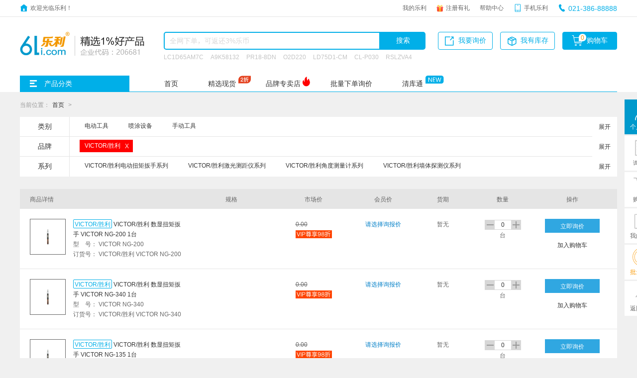

--- FILE ---
content_type: text/html; charset=utf-8
request_url: https://www.6li.com/commodityMall/bid-1386.html
body_size: 20584
content:
<!DOCTYPE html>
<html>
<head>
    

    <title>VICTOR/胜利直营网站-VICTOR/胜利产品大全-VICTOR/胜利报价大全-乐利网</title>
<meta name="keywords" content="VICTOR/胜利,VICTOR/胜利直营网站, VICTOR/胜利产品大全, VICTOR/胜利报价大全" />
<meta name="description" content="乐利网是专业的工业产品MRO选购平台，乐利网为您提供VICTOR/胜利产品信息，包括VICTOR/胜利直营网站，VICTOR/胜利产品大全，VICTOR/胜利现货报价，VICTOR/胜利优惠信息等。货期短，保证正品，提供售后服务，买VICTOR/胜利上乐利网，便宜又实惠。" />
<meta name="author" content="乐利网">

    <meta charset="UTF-8">
<meta http-equiv="X-UA-Compatible" content="IE=edge,chrome=1">
<meta name="renderer" content="webkit|ie-comp|ie-stand">

<link href="/Content/css/validate.css" rel="stylesheet" />
<link href="/Scripts/js/swiper/swiper.min.css" rel="stylesheet" />
<link href="/Scripts/layui/css/layui.css" rel="stylesheet" />
<link href="/Content/iconfont/iconfont.css" rel="stylesheet" />
<link href="/bundles/style?v=XW1n2Pyw9e2AcqqkEOLpvwlcdxovPtbc4L8GP8EyFmA1" rel="stylesheet" />

<script src="/bundles/jquery?v=WLNT9-umfKwFCbGrVrni_2u3gKqhkW_W1yGk3JaOkAY1"></script>
<script src="/Scripts/layer/layer.js"></script>
<script src="/Scripts/layui/layui.js"></script>
<script src="/Scripts/jquery/Validform_v5.3.2_min.js" defer></script>
<script src="/Scripts/jquery/jquery.form.min.js" defer></script>
<script src="/Scripts/js/gyq.jquery.js" defer></script>
<script src="/Scripts/js/scroll/mousewheel.js" defer></script>
<script src="/Scripts/js/scroll/jquery.mCustomScrollbar.js" defer></script>
<script src="/bundles/iconfont-js?v=Vnc2eSd2P7EqtXPMN54ZrChf_OwFB4jVa0GjfHMGTo01" defer></script>
<script src="/bundles/lozad?v=ZvM460KjuU0D8ktdGHKedZ5C1ME66Rtdn6_mBRJe4kk1" defer></script>
<script src="/bundles/script?v=_ObY41E16t1knN4TQlNblYKiLHP2mLsKveN9kT3SEJE1" defer></script>
<script src="/Scripts/plugin/polyfill.min.js" defer></script>





    
    <link href="/bundles/style/mall/show?v=paCxSd2kwo8gp4rHdGCWDGTzuizTmCyjHTii1HcJbU01"  defer rel="stylesheet" />
<link href="/bundles/partial/fix-head-css?v=7RztuQclz47AlpRQ5Ni4jSgJzbtSyS5qRlYAjJr5Uj01"   rel="stylesheet" />

    
    <link rel="canonical" href="https://www.6li.com/commodityMall/bid-1386.html" />
    <link href="/bundles/style/mall?v=nwK0ojb2yPqHZhQYF_DIHPTDPJxaW0F9yLbqBNdvr8Y1" rel="stylesheet" />


</head>
<body>
    





<div class="g_header">
    <div class="reg_head">
        <div class="box">
            <div class="left">
                <i class="iconfont iconsolid-home"></i>
                <p>欢迎光临乐利！</p>
            </div>
            <div class="reg_letter">

            </div>
            <div class="right_ul">
<ul>
        <li>
            <a href='/login.html' rel="nofollow">我的乐利</a>
        </li>
        <li>
            <svg class="icon iconliwu" aria-hidden="true">
                <use xlink:href="#iconliwu"></use>
            </svg>
            <a href='/register.html' rel="nofollow">注册有礼</a>
        </li>
    <li><a href="/security.html" rel="nofollow">帮助中心</a></li>
    <li class="wximg">
        <i class="iconfont iconshouji"></i>
        <a href="javascript:;" rel="nofollow">手机乐利</a>
        <div class="wxcode layui-anim layui-anim-scaleSpring">
            <img src="https://oss.6li.com/images/icon/fot_ewm.jpg" />
            <label>打开微信扫一扫</label>
        </div>
    </li>
    <li class="head-tel">
        <i class="iconfont icondianhua"></i>
        <span class="dianhua">021-386-88888</span>
    </li>
</ul>
            </div>
        </div>
    </div>
    <div class="g_header_mian">
        <div class="logo">
            <a href="/"><img src="https://oss.6li.com/images/icon/logo.png"></a>
        </div>

        <div class="g_header_mian_inp">
            <div id="search" class="inp">
                <input type="text" id="header_txt_title" name="txt_title" autocomplete="off" />
                <input class="head-search-btn" type="button" value="搜索" />
            </div>
<ul class="search-tag">
        <li>
            <a href="https://www.6li.com/commodityMall/n-TEMxRDY1QU03Qw==.html">LC1D65AM7C</a>
        </li>
        <li>
            <a href="https://www.6li.com/commodityMall/n-QTlLNTgxMzI=.html">A9K58132</a>
        </li>
        <li>
            <a href="https://www.6li.com/commodityMall/n-UFIxOC04RE4=.html">PR18-8DN</a>
        </li>
        <li>
            <a href="https://www.6li.com/commodityMall/n-TzJEMjIw.html">O2D220</a>
        </li>
        <li>
            <a href="https://www.6li.com/commodityMall/n-TEQ3NUQxLUNN.html">LD75D1-CM</a>
        </li>
        <li>
            <a href="https://www.6li.com/commodityMall/n-Q0wtUDAzMA==.html">CL-P030</a>
        </li>
        <li>
            <a href="https://www.6li.com/commodityMall/n-UlNMWlZBNA==.html">RSLZVA4</a>
        </li>
</ul>
        </div>

        <div class="g_header_ri">
            <a href="/inquiry.html" rel="nofollow">
                <i class="iconfont iconxunjia"></i>
                <span>我要询价</span>
            </a>
            <a href="/qkt.html" rel="nofollow">
                <i class="iconfont iconkucun"></i>
                <span>我有库存</span>
            </a>
<a href="/shopCart.html" class="g_header_ri-shoppingcart" rel="nofollow">
    <i class="iconfont icongouwuche"></i>
    <i class="cart-dot">0</i>
    <span>购物车</span>
</a>
        </div>
    </div>
    <div class="nav">
        <div class="head_show_ca">
            <div class="head_show_ca_link">
                <i class="iconfont iconliebiao"></i>产品分类
            </div>
<div class="head_ca">
    <div class="head_ca_f">
            <div class="head_ca_f_item">
                <div class="head_ca_f_item_wrap">
                    <div class="main-cate">
                            <a href="/commodityMall/pid-277.html">人机界面</a>
                                <span class="nav_point"></span>
                            <a href="/commodityMall/pid-281.html">开关电源</a>
                    </div>
                    <div class="minor-cate">
                            <a href="/commodityMall/pid-32.html">变频器</a>
                            <a href="/commodityMall/pid-37.html">传感器</a>
                            <a href="/commodityMall/pid-41.html">接触器</a>
                    </div>
                </div>
                <div class="head_ca_s_area">
                    <div class="head_ca_s_content">
                            <div class="head_ca_s_item">
                                <div class="head_ca_s_item-left">
                                    <a href="/commodityMall/pid-32.html">变频器</a>
                                </div>
                                <div class="head_ca_s_item-right">
                                        <a href="/commodityMall/pid-33.html">软启动器</a>
                                        <a href="/commodityMall/pid-282.html">通用变频器</a>
                                        <a href="/commodityMall/pid-283.html">专用变频器</a>
                                        <a href="/commodityMall/pid-284.html">工程变频器</a>
                                </div>
                            </div>
                            <div class="head_ca_s_item">
                                <div class="head_ca_s_item-left">
                                    <a href="/commodityMall/pid-37.html">传感器</a>
                                </div>
                                <div class="head_ca_s_item-right">
                                        <a href="/commodityMall/pid-88.html">安全光幕</a>
                                        <a href="/commodityMall/pid-116.html">互感器</a>
                                        <a href="/commodityMall/pid-285.html">限位开关</a>
                                        <a href="/commodityMall/pid-286.html">脚踏开关</a>
                                        <a href="/commodityMall/pid-287.html">拉线开关</a>
                                        <a href="/commodityMall/pid-288.html">安全开关</a>
                                        <a href="/commodityMall/pid-289.html">接近传感器</a>
                                        <a href="/commodityMall/pid-290.html">光电传感器</a>
                                        <a href="/commodityMall/pid-291.html">超声波传感器</a>
                                        <a href="/commodityMall/pid-292.html">压力传感器</a>
                                        <a href="/commodityMall/pid-293.html">温湿度传感器</a>
                                        <a href="/commodityMall/pid-294.html">光纤传感器</a>
                                        <a href="/commodityMall/pid-295.html">位移传感器</a>
                                        <a href="/commodityMall/pid-296.html">激光传感器</a>
                                        <a href="/commodityMall/pid-297.html">色标传感器</a>
                                        <a href="/commodityMall/pid-749.html">电流传感器</a>
                                        <a href="/commodityMall/pid-755.html">行程开关</a>
                                        <a href="/commodityMall/pid-756.html">按钮开关</a>
                                        <a href="/commodityMall/pid-761.html">微动开关</a>
                                        <a href="/commodityMall/pid-767.html">雷达传感器</a>
                                        <a href="/commodityMall/pid-768.html">安全区域扫描仪</a>
                                </div>
                            </div>
                            <div class="head_ca_s_item">
                                <div class="head_ca_s_item-left">
                                    <a href="/commodityMall/pid-40.html">继电器</a>
                                </div>
                                <div class="head_ca_s_item-right">
                                        <a href="/commodityMall/pid-314.html">过载继电器</a>
                                        <a href="/commodityMall/pid-315.html">中间继电器</a>
                                        <a href="/commodityMall/pid-316.html">时间继电器</a>
                                        <a href="/commodityMall/pid-317.html">控制继电器</a>
                                        <a href="/commodityMall/pid-318.html">固态继电器</a>
                                        <a href="/commodityMall/pid-319.html">监测继电器</a>
                                        <a href="/commodityMall/pid-320.html">安全继电器</a>
                                        <a href="/commodityMall/pid-321.html">热敏保护继电器</a>
                                        <a href="/commodityMall/pid-322.html">PLC继电器</a>
                                        <a href="/commodityMall/pid-323.html">端子式继电器</a>
                                        <a href="/commodityMall/pid-324.html">工业继电器</a>
                                        <a href="/commodityMall/pid-325.html">超薄型继电器</a>
                                        <a href="/commodityMall/pid-326.html">综合保护继电器</a>
                                        <a href="/commodityMall/pid-757.html">单相固态继电器</a>
                                        <a href="/commodityMall/pid-758.html">单相固态继电器散热器</a>
                                        <a href="/commodityMall/pid-759.html">三相固态继电器</a>
                                        <a href="/commodityMall/pid-760.html">三相固态继电器散热器</a>
                                        <a href="/commodityMall/pid-762.html">继电器底座</a>
                                </div>
                            </div>
                            <div class="head_ca_s_item">
                                <div class="head_ca_s_item-left">
                                    <a href="/commodityMall/pid-41.html">接触器</a>
                                </div>
                                <div class="head_ca_s_item-right">
                                        <a href="/commodityMall/pid-308.html">交流接触器</a>
                                        <a href="/commodityMall/pid-309.html">直流接触器</a>
                                        <a href="/commodityMall/pid-310.html">电容接触器</a>
                                        <a href="/commodityMall/pid-311.html">可逆接触器</a>
                                        <a href="/commodityMall/pid-312.html">特殊接触器</a>
                                        <a href="/commodityMall/pid-313.html">真空接触器</a>
                                </div>
                            </div>
                            <div class="head_ca_s_item">
                                <div class="head_ca_s_item-left">
                                    <a href="/commodityMall/pid-277.html">人机界面</a>
                                </div>
                                <div class="head_ca_s_item-right">
                                        <a href="/commodityMall/pid-38.html">工业平板电脑</a>
                                        <a href="/commodityMall/pid-39.html">工控机</a>
                                        <a href="/commodityMall/pid-298.html">基本显示单元</a>
                                </div>
                            </div>
                            <div class="head_ca_s_item">
                                <div class="head_ca_s_item-left">
                                    <a href="/commodityMall/pid-278.html">通讯产品</a>
                                </div>
                                <div class="head_ca_s_item-right">
                                        <a href="/commodityMall/pid-86.html">工业以太网交换机</a>
                                        <a href="/commodityMall/pid-301.html">工业通讯处理器</a>
                                        <a href="/commodityMall/pid-302.html">工业无线通讯</a>
                                        <a href="/commodityMall/pid-303.html">以太网配线架</a>
                                        <a href="/commodityMall/pid-304.html">网络辅材</a>
                                        <a href="/commodityMall/pid-305.html">PoE供电器</a>
                                        <a href="/commodityMall/pid-306.html">IO连接器分线盒</a>
                                </div>
                            </div>
                            <div class="head_ca_s_item">
                                <div class="head_ca_s_item-left">
                                    <a href="/commodityMall/pid-279.html">传动部件</a>
                                </div>
                                <div class="head_ca_s_item-right">
                                        <a href="/commodityMall/pid-35.html">联轴器</a>
                                        <a href="/commodityMall/pid-50.html">减速机</a>
                                        <a href="/commodityMall/pid-68.html">伺服电机</a>
                                        <a href="/commodityMall/pid-70.html">制动器</a>
                                        <a href="/commodityMall/pid-77.html">编码器</a>
                                        <a href="/commodityMall/pid-87.html">风扇</a>
                                        <a href="/commodityMall/pid-89.html">电动机</a>
                                        <a href="/commodityMall/pid-93.html">驱动器</a>
                                        <a href="/commodityMall/pid-135.html">轴承</a>
                                        <a href="/commodityMall/pid-152.html">其它</a>
                                        <a href="/commodityMall/pid-307.html">步进电机</a>
                                        <a href="/commodityMall/pid-754.html">电动机保护装置</a>
                                </div>
                            </div>
                            <div class="head_ca_s_item">
                                <div class="head_ca_s_item-left">
                                    <a href="/commodityMall/pid-280.html">信号与控制</a>
                                </div>
                                <div class="head_ca_s_item-right">
                                        <a href="/commodityMall/pid-64.html">指示灯</a>
                                        <a href="/commodityMall/pid-132.html">蜂鸣器</a>
                                        <a href="/commodityMall/pid-328.html">信号灯</a>
                                        <a href="/commodityMall/pid-329.html">按钮</a>
                                        <a href="/commodityMall/pid-330.html">开关</a>
                                        <a href="/commodityMall/pid-331.html">主令开关</a>
                                        <a href="/commodityMall/pid-332.html">万能转换开关</a>
                                        <a href="/commodityMall/pid-333.html">脉冲开关</a>
                                        <a href="/commodityMall/pid-334.html">指纹开关</a>
                                        <a href="/commodityMall/pid-335.html">报警器</a>
                                        <a href="/commodityMall/pid-336.html">电位器</a>
                                </div>
                            </div>
                            <div class="head_ca_s_item">
                                <div class="head_ca_s_item-left">
                                    <a href="/commodityMall/pid-281.html">开关电源</a>
                                </div>
                                <div class="head_ca_s_item-right">
                                        <a href="/commodityMall/pid-65.html">开关电源设备</a>
                                        <a href="/commodityMall/pid-117.html">稳压器</a>
                                        <a href="/commodityMall/pid-738.html">隔离电源</a>
                                        <a href="/commodityMall/pid-739.html">输出电源</a>
                                </div>
                            </div>
                            <div class="head_ca_s_item">
                                <div class="head_ca_s_item-left">
                                    <a href="/commodityMall/pid-750.html">充电设备</a>
                                </div>
                                <div class="head_ca_s_item-right">
                                        <a href="/commodityMall/pid-751.html">新能源充电设备</a>
                                </div>
                            </div>
                        <div class="scrollbar"></div>
                    </div>
                    <div class="head_ca_s_images">
                            <a href="/commodityMall/bid-14.html">
                                <img class="lozad" data-src="https://oss.6li.com/upload/201906/18/thumb_1_201906181125379540.jpg" alt="FUJI富士" />
                            </a>
                            <a href="/commodityMall/bid-24.html">
                                <img class="lozad" data-src="https://oss.6li.com/upload/201906/18/thumb_1_201906181045244590.jpg" alt="日本SMC" />
                            </a>
                            <a href="/commodityMall/bid-29.html">
                                <img class="lozad" data-src="https://oss.6li.com/upload/201906/18/thumb_1_201906181037454687.jpg" alt="西门子SIEMENS" />
                            </a>
                            <a href="/commodityMall/bid-42.html">
                                <img class="lozad" data-src="https://oss.6li.com/upload/201906/18/thumb_1_201906181029158105.jpg" alt="基恩士(KEYENCE)" />
                            </a>
                            <a href="/commodityMall/bid-46.html">
                                <img class="lozad" data-src="https://oss.6li.com/upload/201906/18/thumb_1_201906180118569785.jpg" alt="施克SICK（西克）" />
                            </a>
                            <a href="/commodityMall/bid-47.html">
                                <img class="lozad" data-src="https://oss.6li.com/upload/201908/08/thumb_1_201908081433423282.jpg" alt="罗克韦尔AB" />
                            </a>
                            <a href="/commodityMall/bid-52.html">
                                <img class="lozad" data-src="https://oss.6li.com/upload/201906/18/thumb_1_201906180117510956.jpg" alt="奥普士OPTEX" />
                            </a>
                            <a href="/commodityMall/bid-57.html">
                                <img class="lozad" data-src="https://oss.6li.com/upload/201906/18/thumb_1_201906180116512734.jpg" alt="明纬MEAN WELL" />
                            </a>
                            <a href="/commodityMall/bid-62.html">
                                <img class="lozad" data-src="https://oss.6li.com/upload/201907/18/thumb_1_201907181458298629.jpg" alt="德力西DELIXI" />
                            </a>
                            <a href="/commodityMall/bid-63.html">
                                <img class="lozad" data-src="https://oss.6li.com/upload/201907/18/thumb_1_201907181522556051.jpg" alt="天正电气TENGEN" />
                            </a>
                            <a href="/commodityMall/bid-64.html">
                                <img class="lozad" data-src="https://oss.6li.com/upload/201907/18/thumb_1_201907181703497281.jpg" alt="LS产电" />
                            </a>
                            <a href="/commodityMall/bid-65.html">
                                <img class="lozad" data-src="https://oss.6li.com/upload/201907/18/thumb_1_201907181733146265.jpg" alt="昌得CNTD" />
                            </a>
                            <a href="/commodityMall/bid-67.html">
                                <img class="lozad" data-src="https://oss.6li.com/upload/201907/19/thumb_1_201907190903261773.jpg" alt="常熟开关" />
                            </a>
                            <a href="/commodityMall/bid-69.html">
                                <img class="lozad" data-src="https://oss.6li.com/upload/201907/19/thumb_1_201907190907058424.jpg" alt="菲尼克斯PHOENIX" />
                            </a>
                            <a href="/commodityMall/bid-70.html">
                                <img class="lozad" data-src="https://oss.6li.com/upload/201907/19/thumb_1_201907190908486764.jpg" alt="FESTO费斯托" />
                            </a>
                            <a href="/commodityMall/bid-71.html">
                                <img class="lozad" data-src="https://oss.6li.com/upload/201907/19/thumb_1_201907190909312604.jpg" alt="HONEYWELL霍尼韦尔" />
                            </a>
                            <a href="/commodityMall/bid-72.html">
                                <img class="lozad" data-src="https://oss.6li.com/upload/201907/19/thumb_1_201907190911145328.jpg" alt="绿联UGREEN" />
                            </a>
                            <a href="/commodityMall/bid-74.html">
                                <img class="lozad" data-src="https://oss.6li.com/upload/201907/19/thumb_1_201907190913112438.jpg" alt="台湾气立可CHELIC" />
                            </a>
                            <a href="/commodityMall/bid-77.html">
                                <img class="lozad" data-src="https://oss.6li.com/upload/201907/19/thumb_1_201907190918087408.jpg" alt="山泽SAMZHE" />
                            </a>
                            <a href="/commodityMall/bid-78.html">
                                <img class="lozad" data-src="https://oss.6li.com/upload/201907/19/thumb_1_201907190918414479.jpg" alt="台邦电机GPG" />
                            </a>
                            <a href="/commodityMall/bid-79.html">
                                <img class="lozad" data-src="https://oss.6li.com/upload/201907/19/thumb_1_201907190919538561.jpg" alt="台湾东力DONLY" />
                            </a>
                            <a href="/commodityMall/bid-80.html">
                                <img class="lozad" data-src="https://oss.6li.com/upload/201907/19/thumb_1_201907190920256647.jpg" alt="台湾嘉准F&amp;C" />
                            </a>
                            <a href="/commodityMall/bid-85.html">
                                <img class="lozad" data-src="https://oss.6li.com/upload/201907/19/thumb_1_201907190924484547.jpg" alt="魏德米勒WEIDMULLER" />
                            </a>
                            <a href="/commodityMall/bid-86.html">
                                <img class="lozad" data-src="https://oss.6li.com/upload/201907/19/thumb_1_201907190925247702.jpg" alt="伊顿穆勒EATON" />
                            </a>
                            <a href="/commodityMall/bid-88.html">
                                <img class="lozad" data-src="https://oss.6li.com/upload/201907/19/thumb_1_201907190927265309.jpg" alt="台湾亚德客AIRTAC" />
                            </a>
                            <a href="/commodityMall/bid-89.html">
                                <img class="lozad" data-src="https://oss.6li.com/upload/201907/19/thumb_1_201907191117217632.jpg" alt="东炜庭TWT" />
                            </a>
                            <a href="/commodityMall/bid-90.html">
                                <img class="lozad" data-src="https://oss.6li.com/upload/201907/19/thumb_1_201907191119133169.jpg" alt="精研JSCC" />
                            </a>
                            <a href="/commodityMall/bid-91.html">
                                <img class="lozad" data-src="https://oss.6li.com/upload/201907/19/thumb_1_201907191134585757.jpg" alt="台湾阳明FOTEK" />
                            </a>
                            <a href="/commodityMall/bid-100.html">
                                <img class="lozad" data-src="https://oss.6li.com/upload/201908/07/thumb_1_201908071710566009.jpg" alt="正泰CHNT" />
                            </a>
                            <a href="/commodityMall/bid-123.html">
                                <img class="lozad" data-src="https://oss.6li.com/upload/201910/18/thumb_1_201910181601027695.jpg" alt="上海天逸电器TAYEE" />
                            </a>
                    </div>
                </div>
            </div>
            <div class="head_ca_f_item">
                <div class="head_ca_f_item_wrap">
                    <div class="main-cate">
                            <a href="/commodityMall/pid-338.html">转换开关</a>
                                <span class="nav_point"></span>
                            <a href="/commodityMall/pid-339.html">控制柜箱</a>
                    </div>
                    <div class="minor-cate">
                            <a href="/commodityMall/pid-43.html">断路器</a>
                            <a href="/commodityMall/pid-78.html">变压器</a>
                            <a href="/commodityMall/pid-103.html">端子</a>
                    </div>
                </div>
                <div class="head_ca_s_area">
                    <div class="head_ca_s_content">
                            <div class="head_ca_s_item">
                                <div class="head_ca_s_item-left">
                                    <a href="/commodityMall/pid-43.html">断路器</a>
                                </div>
                                <div class="head_ca_s_item-right">
                                        <a href="/commodityMall/pid-342.html">微型断路器</a>
                                        <a href="/commodityMall/pid-343.html">万能式断路器</a>
                                        <a href="/commodityMall/pid-344.html">漏电保护断路器</a>
                                        <a href="/commodityMall/pid-345.html">塑壳断路器</a>
                                        <a href="/commodityMall/pid-346.html">微型漏电模块</a>
                                        <a href="/commodityMall/pid-347.html">微型漏电开关</a>
                                        <a href="/commodityMall/pid-348.html">导轨插座</a>
                                        <a href="/commodityMall/pid-349.html">微型隔离开关</a>
                                        <a href="/commodityMall/pid-350.html">塑壳式负荷隔离开关</a>
                                        <a href="/commodityMall/pid-351.html">塑壳漏电模块</a>
                                        <a href="/commodityMall/pid-352.html">框架断路器</a>
                                        <a href="/commodityMall/pid-353.html">框架式负荷隔离</a>
                                        <a href="/commodityMall/pid-354.html">真空断路器</a>
                                        <a href="/commodityMall/pid-355.html">空气断路器</a>
                                        <a href="/commodityMall/pid-356.html">防爆开关</a>
                                </div>
                            </div>
                            <div class="head_ca_s_item">
                                <div class="head_ca_s_item-left">
                                    <a href="/commodityMall/pid-74.html">控制器</a>
                                </div>
                                <div class="head_ca_s_item-right">
                                        <a href="/commodityMall/pid-58.html">PLC可编程控制器</a>
                                        <a href="/commodityMall/pid-69.html">张力控制器</a>
                                        <a href="/commodityMall/pid-383.html">功率因数控制器</a>
                                        <a href="/commodityMall/pid-384.html">模块化控制器</a>
                                        <a href="/commodityMall/pid-385.html">剩余电流监视器</a>
                                        <a href="/commodityMall/pid-386.html">温湿度控制器</a>
                                        <a href="/commodityMall/pid-387.html">补偿控制器</a>
                                        <a href="/commodityMall/pid-388.html">混补型控制器</a>
                                </div>
                            </div>
                            <div class="head_ca_s_item">
                                <div class="head_ca_s_item-left">
                                    <a href="/commodityMall/pid-76.html">连接器</a>
                                </div>
                                <div class="head_ca_s_item-right">
                                        <a href="/commodityMall/pid-90.html">电缆线</a>
                                        <a href="/commodityMall/pid-107.html">汇流板</a>
                                        <a href="/commodityMall/pid-113.html">适配器</a>
                                        <a href="/commodityMall/pid-362.html">矩形连接器</a>
                                        <a href="/commodityMall/pid-363.html">工业插头插座</a>
                                        <a href="/commodityMall/pid-364.html">连接器配件</a>
                                        <a href="/commodityMall/pid-365.html">总线连接器</a>
                                </div>
                            </div>
                            <div class="head_ca_s_item">
                                <div class="head_ca_s_item-left">
                                    <a href="/commodityMall/pid-78.html">变压器</a>
                                </div>
                                <div class="head_ca_s_item-right">
                                        <a href="/commodityMall/pid-357.html">干式变压器</a>
                                        <a href="/commodityMall/pid-358.html">油式变压器</a>
                                        <a href="/commodityMall/pid-359.html">后备式变压器</a>
                                        <a href="/commodityMall/pid-360.html">在线式变压器</a>
                                        <a href="/commodityMall/pid-361.html">其它变压器</a>
                                        <a href="/commodityMall/pid-745.html">变压器配件</a>
                                        <a href="/commodityMall/pid-746.html">电源变压器</a>
                                        <a href="/commodityMall/pid-747.html">隔离变压器</a>
                                        <a href="/commodityMall/pid-748.html">开关转换器</a>
                                        <a href="/commodityMall/pid-752.html">隔离器</a>
                                </div>
                            </div>
                            <div class="head_ca_s_item">
                                <div class="head_ca_s_item-left">
                                    <a href="/commodityMall/pid-99.html">保护器</a>
                                </div>
                                <div class="head_ca_s_item-right">
                                        <a href="/commodityMall/pid-84.html">电涌保护器</a>
                                        <a href="/commodityMall/pid-376.html">避雷器</a>
                                        <a href="/commodityMall/pid-377.html">电涌保护器后备保护装置</a>
                                        <a href="/commodityMall/pid-378.html">过欠压保护器</a>
                                </div>
                            </div>
                            <div class="head_ca_s_item">
                                <div class="head_ca_s_item-left">
                                    <a href="/commodityMall/pid-102.html">熔断器</a>
                                </div>
                                <div class="head_ca_s_item-right">
                                        <a href="/commodityMall/pid-373.html">熔断器本体</a>
                                        <a href="/commodityMall/pid-374.html">熔断器底座</a>
                                </div>
                            </div>
                            <div class="head_ca_s_item">
                                <div class="head_ca_s_item-left">
                                    <a href="/commodityMall/pid-338.html">转换开关</a>
                                </div>
                                <div class="head_ca_s_item-right">
                                        <a href="/commodityMall/pid-366.html">双电源转换开关</a>
                                        <a href="/commodityMall/pid-367.html">负荷隔离开关</a>
                                        <a href="/commodityMall/pid-368.html">熔断器式隔离开关</a>
                                        <a href="/commodityMall/pid-369.html">开关附件</a>
                                </div>
                            </div>
                            <div class="head_ca_s_item">
                                <div class="head_ca_s_item-left">
                                    <a href="/commodityMall/pid-339.html">控制柜箱</a>
                                </div>
                                <div class="head_ca_s_item-right">
                                        <a href="/commodityMall/pid-97.html">配电箱</a>
                                        <a href="/commodityMall/pid-370.html">防雨箱</a>
                                        <a href="/commodityMall/pid-371.html">端子箱</a>
                                        <a href="/commodityMall/pid-372.html">网络机柜</a>
                                        <a href="/commodityMall/pid-753.html">开关柜综合测控装置</a>
                                </div>
                            </div>
                            <div class="head_ca_s_item">
                                <div class="head_ca_s_item-left">
                                    <a href="/commodityMall/pid-340.html">电能质量产品</a>
                                </div>
                                <div class="head_ca_s_item-right">
                                        <a href="/commodityMall/pid-108.html">电容器</a>
                                        <a href="/commodityMall/pid-109.html">电抗器</a>
                                        <a href="/commodityMall/pid-379.html">滤波器</a>
                                        <a href="/commodityMall/pid-380.html">无功发生器</a>
                                        <a href="/commodityMall/pid-381.html">投切开关</a>
                                        <a href="/commodityMall/pid-382.html">集成控制监测系统</a>
                                </div>
                            </div>
                            <div class="head_ca_s_item">
                                <div class="head_ca_s_item-left">
                                    <a href="/commodityMall/pid-341.html">低压辅材</a>
                                </div>
                                <div class="head_ca_s_item-right">
                                        <a href="/commodityMall/pid-98.html">计数器</a>
                                        <a href="/commodityMall/pid-100.html">电阻器</a>
                                        <a href="/commodityMall/pid-103.html">端子</a>
                                        <a href="/commodityMall/pid-105.html">连接线与接头</a>
                                        <a href="/commodityMall/pid-111.html">放大器</a>
                                        <a href="/commodityMall/pid-112.html">定时器</a>
                                        <a href="/commodityMall/pid-129.html">模拟器</a>
                                        <a href="/commodityMall/pid-134.html">调压器</a>
                                </div>
                            </div>
                        <div class="scrollbar"></div>
                    </div>
                    <div class="head_ca_s_images">
                            <a href="/commodityMall/bid-5.html">
                                <img class="lozad" data-src="https://oss.6li.com/upload/201906/18/thumb_1_201906181118221357.jpg" alt="ABB" />
                            </a>
                            <a href="/commodityMall/bid-8.html">
                                <img class="lozad" data-src="https://oss.6li.com/upload/201906/18/thumb_1_201906181036085635.jpg" alt="美国邦纳BANNER" />
                            </a>
                            <a href="/commodityMall/bid-12.html">
                                <img class="lozad" data-src="https://oss.6li.com/upload/202004/29/202004291402412078.jpg" alt="东方马达ORIENTALMOTOR" />
                            </a>
                            <a href="/commodityMall/bid-14.html">
                                <img class="lozad" data-src="https://oss.6li.com/upload/201906/18/thumb_1_201906181125379540.jpg" alt="FUJI富士" />
                            </a>
                            <a href="/commodityMall/bid-19.html">
                                <img class="lozad" data-src="https://oss.6li.com/upload/201906/18/thumb_1_201906181050088310.jpg" alt="欧姆龙OMRON" />
                            </a>
                            <a href="/commodityMall/bid-24.html">
                                <img class="lozad" data-src="https://oss.6li.com/upload/201906/18/thumb_1_201906181045244590.jpg" alt="日本SMC" />
                            </a>
                            <a href="/commodityMall/bid-25.html">
                                <img class="lozad" data-src="https://oss.6li.com/upload/201906/18/thumb_1_201906181034032138.jpg" alt="松下/PANASONIC" />
                            </a>
                            <a href="/commodityMall/bid-26.html">
                                <img class="lozad" data-src="https://oss.6li.com/upload/201906/18/thumb_1_201906181040033809.jpg" alt="台达DELTA" />
                            </a>
                            <a href="/commodityMall/bid-29.html">
                                <img class="lozad" data-src="https://oss.6li.com/upload/201906/18/thumb_1_201906181037454687.jpg" alt="西门子SIEMENS" />
                            </a>
                            <a href="/commodityMall/bid-42.html">
                                <img class="lozad" data-src="https://oss.6li.com/upload/201906/18/thumb_1_201906181029158105.jpg" alt="基恩士(KEYENCE)" />
                            </a>
                            <a href="/commodityMall/bid-45.html">
                                <img class="lozad" data-src="https://oss.6li.com/upload/201908/07/thumb_1_201908071723518314.jpg" alt="YAMATAKE山武（AZBIL)" />
                            </a>
                            <a href="/commodityMall/bid-46.html">
                                <img class="lozad" data-src="https://oss.6li.com/upload/201906/18/thumb_1_201906180118569785.jpg" alt="施克SICK（西克）" />
                            </a>
                            <a href="/commodityMall/bid-47.html">
                                <img class="lozad" data-src="https://oss.6li.com/upload/201908/08/thumb_1_201908081433423282.jpg" alt="罗克韦尔AB" />
                            </a>
                            <a href="/commodityMall/bid-62.html">
                                <img class="lozad" data-src="https://oss.6li.com/upload/201907/18/thumb_1_201907181458298629.jpg" alt="德力西DELIXI" />
                            </a>
                            <a href="/commodityMall/bid-63.html">
                                <img class="lozad" data-src="https://oss.6li.com/upload/201907/18/thumb_1_201907181522556051.jpg" alt="天正电气TENGEN" />
                            </a>
                            <a href="/commodityMall/bid-64.html">
                                <img class="lozad" data-src="https://oss.6li.com/upload/201907/18/thumb_1_201907181703497281.jpg" alt="LS产电" />
                            </a>
                            <a href="/commodityMall/bid-67.html">
                                <img class="lozad" data-src="https://oss.6li.com/upload/201907/19/thumb_1_201907190903261773.jpg" alt="常熟开关" />
                            </a>
                            <a href="/commodityMall/bid-68.html">
                                <img class="lozad" data-src="https://oss.6li.com/upload/201907/19/thumb_1_201907190905594557.jpg" alt="台湾东元TECO" />
                            </a>
                            <a href="/commodityMall/bid-69.html">
                                <img class="lozad" data-src="https://oss.6li.com/upload/201907/19/thumb_1_201907190907058424.jpg" alt="菲尼克斯PHOENIX" />
                            </a>
                            <a href="/commodityMall/bid-70.html">
                                <img class="lozad" data-src="https://oss.6li.com/upload/201907/19/thumb_1_201907190908486764.jpg" alt="FESTO费斯托" />
                            </a>
                            <a href="/commodityMall/bid-73.html">
                                <img class="lozad" data-src="https://oss.6li.com/upload/201907/19/thumb_1_201907190911575680.jpg" alt="日本匹士克PISCO" />
                            </a>
                            <a href="/commodityMall/bid-74.html">
                                <img class="lozad" data-src="https://oss.6li.com/upload/201907/19/thumb_1_201907190913112438.jpg" alt="台湾气立可CHELIC" />
                            </a>
                            <a href="/commodityMall/bid-75.html">
                                <img class="lozad" data-src="https://oss.6li.com/upload/201907/19/thumb_1_201907190914128648.jpg" alt="台湾山耐斯TWSNS" />
                            </a>
                            <a href="/commodityMall/bid-77.html">
                                <img class="lozad" data-src="https://oss.6li.com/upload/201907/19/thumb_1_201907190918087408.jpg" alt="山泽SAMZHE" />
                            </a>
                            <a href="/commodityMall/bid-83.html">
                                <img class="lozad" data-src="https://oss.6li.com/upload/201910/18/thumb_1_201910181601388955.jpg" alt="天水二一三电器" />
                            </a>
                            <a href="/commodityMall/bid-85.html">
                                <img class="lozad" data-src="https://oss.6li.com/upload/201907/19/thumb_1_201907190924484547.jpg" alt="魏德米勒WEIDMULLER" />
                            </a>
                            <a href="/commodityMall/bid-86.html">
                                <img class="lozad" data-src="https://oss.6li.com/upload/201907/19/thumb_1_201907190925247702.jpg" alt="伊顿穆勒EATON" />
                            </a>
                            <a href="/commodityMall/bid-87.html">
                                <img class="lozad" data-src="https://oss.6li.com/upload/201907/19/thumb_1_201907190925591637.jpg" alt="易福门IFM" />
                            </a>
                            <a href="/commodityMall/bid-88.html">
                                <img class="lozad" data-src="https://oss.6li.com/upload/201907/19/thumb_1_201907190927265309.jpg" alt="台湾亚德客AIRTAC" />
                            </a>
                            <a href="/commodityMall/bid-100.html">
                                <img class="lozad" data-src="https://oss.6li.com/upload/201908/07/thumb_1_201908071710566009.jpg" alt="正泰CHNT" />
                            </a>
                    </div>
                </div>
            </div>
            <div class="head_ca_f_item">
                <div class="head_ca_f_item_wrap">
                    <div class="main-cate">
                            <a href="/commodityMall/pid-80.html">气缸</a>
                                <span class="nav_point"></span>
                            <a href="/commodityMall/pid-393.html">气动辅助件</a>
                    </div>
                    <div class="minor-cate">
                            <a href="/commodityMall/pid-67.html">液位计</a>
                            <a href="/commodityMall/pid-83.html">定位器</a>
                            <a href="/commodityMall/pid-85.html">热像仪</a>
                    </div>
                </div>
                <div class="head_ca_s_area">
                    <div class="head_ca_s_content">
                            <div class="head_ca_s_item">
                                <div class="head_ca_s_item-left">
                                    <a href="/commodityMall/pid-79.html">仪表</a>
                                </div>
                                <div class="head_ca_s_item-right">
                                        <a href="/commodityMall/pid-67.html">液位计</a>
                                        <a href="/commodityMall/pid-83.html">定位器</a>
                                        <a href="/commodityMall/pid-85.html">热像仪</a>
                                        <a href="/commodityMall/pid-130.html">阀门与接头</a>
                                        <a href="/commodityMall/pid-138.html">检测仪器</a>
                                        <a href="/commodityMall/pid-248.html">温度及振动检测</a>
                                        <a href="/commodityMall/pid-249.html">环境测量</a>
                                        <a href="/commodityMall/pid-250.html">电子测量</a>
                                        <a href="/commodityMall/pid-252.html">工业检测</a>
                                        <a href="/commodityMall/pid-253.html">试验机</a>
                                        <a href="/commodityMall/pid-255.html">电气检测</a>
                                        <a href="/commodityMall/pid-256.html">热工仪表</a>
                                        <a href="/commodityMall/pid-257.html">工业计量</a>
                                        <a href="/commodityMall/pid-258.html">过程流量检测</a>
                                        <a href="/commodityMall/pid-259.html">网络测试仪</a>
                                        <a href="/commodityMall/pid-260.html">流量及液位检测仪表</a>
                                        <a href="/commodityMall/pid-262.html">仪表通用附件</a>
                                        <a href="/commodityMall/pid-263.html">电化学水质监测</a>
                                        <a href="/commodityMall/pid-264.html">水质检测</a>
                                        <a href="/commodityMall/pid-266.html">其他仪器仪表</a>
                                        <a href="/commodityMall/pid-267.html">过程物位检测</a>
                                        <a href="/commodityMall/pid-268.html">压力过程控制/检测</a>
                                        <a href="/commodityMall/pid-269.html">二次仪表</a>
                                        <a href="/commodityMall/pid-270.html">温度过程控制/检测</a>
                                        <a href="/commodityMall/pid-271.html">环境检测仪</a>
                                        <a href="/commodityMall/pid-272.html">诊断及无损探伤</a>
                                        <a href="/commodityMall/pid-273.html">电力检测</a>
                                        <a href="/commodityMall/pid-274.html">计量校准仪器</a>
                                </div>
                            </div>
                            <div class="head_ca_s_item">
                                <div class="head_ca_s_item-left">
                                    <a href="/commodityMall/pid-80.html">气缸</a>
                                </div>
                                <div class="head_ca_s_item-right">
                                        <a href="/commodityMall/pid-66.html">滑台气缸</a>
                                        <a href="/commodityMall/pid-81.html">气缸附件</a>
                                        <a href="/commodityMall/pid-82.html">气爪</a>
                                        <a href="/commodityMall/pid-464.html">标准型气缸</a>
                                        <a href="/commodityMall/pid-465.html">紧凑型气缸</a>
                                        <a href="/commodityMall/pid-466.html">带导杆气缸</a>
                                        <a href="/commodityMall/pid-468.html">双联气缸</a>
                                        <a href="/commodityMall/pid-469.html">自由安装气缸</a>
                                        <a href="/commodityMall/pid-470.html">阻挡气缸</a>
                                        <a href="/commodityMall/pid-471.html">摆动气缸</a>
                                        <a href="/commodityMall/pid-472.html">回转夹紧气缸</a>
                                        <a href="/commodityMall/pid-473.html">无杆气缸</a>
                                        <a href="/commodityMall/pid-474.html">液压缓冲器</a>
                                        <a href="/commodityMall/pid-475.html">迷你气缸</a>
                                </div>
                            </div>
                            <div class="head_ca_s_item">
                                <div class="head_ca_s_item-left">
                                    <a href="/commodityMall/pid-390.html">空压机/后处理</a>
                                </div>
                                <div class="head_ca_s_item-right">
                                        <a href="/commodityMall/pid-427.html">活塞机及附件</a>
                                        <a href="/commodityMall/pid-428.html">螺杆机及配件</a>
                                        <a href="/commodityMall/pid-429.html">气罐</a>
                                        <a href="/commodityMall/pid-430.html">主管路过滤器</a>
                                        <a href="/commodityMall/pid-431.html">冷干机</a>
                                        <a href="/commodityMall/pid-432.html">SMC干燥器</a>
                                        <a href="/commodityMall/pid-433.html">空压机配套系统</a>
                                </div>
                            </div>
                            <div class="head_ca_s_item">
                                <div class="head_ca_s_item-left">
                                    <a href="/commodityMall/pid-391.html">空气处理件</a>
                                </div>
                                <div class="head_ca_s_item-right">
                                        <a href="/commodityMall/pid-434.html">气源处理组合</a>
                                        <a href="/commodityMall/pid-435.html">过滤调压阀</a>
                                        <a href="/commodityMall/pid-436.html">空气过滤器</a>
                                        <a href="/commodityMall/pid-437.html">减压阀</a>
                                        <a href="/commodityMall/pid-438.html">油雾器</a>
                                        <a href="/commodityMall/pid-439.html">气动压力表</a>
                                        <a href="/commodityMall/pid-440.html">自动排水器</a>
                                        <a href="/commodityMall/pid-441.html">精密减压阀</a>
                                        <a href="/commodityMall/pid-442.html">电气比例阀</a>
                                        <a href="/commodityMall/pid-443.html">增压阀</a>
                                        <a href="/commodityMall/pid-444.html">缓慢启动阀</a>
                                        <a href="/commodityMall/pid-445.html">气源处理安装附件</a>
                                </div>
                            </div>
                            <div class="head_ca_s_item">
                                <div class="head_ca_s_item-left">
                                    <a href="/commodityMall/pid-392.html">气阀</a>
                                </div>
                                <div class="head_ca_s_item-right">
                                        <a href="/commodityMall/pid-104.html">三通电磁阀</a>
                                        <a href="/commodityMall/pid-446.html">流体控制阀</a>
                                        <a href="/commodityMall/pid-448.html">脉冲电磁阀</a>
                                        <a href="/commodityMall/pid-449.html">气动球阀</a>
                                        <a href="/commodityMall/pid-450.html">五通电磁阀</a>
                                        <a href="/commodityMall/pid-451.html">电磁阀底座</a>
                                        <a href="/commodityMall/pid-452.html">电磁阀线圈</a>
                                        <a href="/commodityMall/pid-453.html">气控阀</a>
                                        <a href="/commodityMall/pid-454.html">机械阀</a>
                                        <a href="/commodityMall/pid-455.html">手控阀</a>
                                        <a href="/commodityMall/pid-456.html">三通泄压阀</a>
                                        <a href="/commodityMall/pid-457.html">手阀</a>
                                        <a href="/commodityMall/pid-458.html">脚踏阀</a>
                                        <a href="/commodityMall/pid-459.html">大功率阀</a>
                                        <a href="/commodityMall/pid-460.html">节流阀</a>
                                        <a href="/commodityMall/pid-461.html">单向阀</a>
                                        <a href="/commodityMall/pid-462.html">截止阀</a>
                                        <a href="/commodityMall/pid-463.html">快速排气阀</a>
                                </div>
                            </div>
                            <div class="head_ca_s_item">
                                <div class="head_ca_s_item-left">
                                    <a href="/commodityMall/pid-393.html">气动辅助件</a>
                                </div>
                                <div class="head_ca_s_item-right">
                                        <a href="/commodityMall/pid-106.html">其他气管</a>
                                        <a href="/commodityMall/pid-477.html">气动接头</a>
                                        <a href="/commodityMall/pid-478.html">螺旋气管</a>
                                        <a href="/commodityMall/pid-479.html">PU气管</a>
                                        <a href="/commodityMall/pid-480.html">PVC气管</a>
                                        <a href="/commodityMall/pid-481.html">尼龙气管</a>
                                        <a href="/commodityMall/pid-483.html">气管工具</a>
                                        <a href="/commodityMall/pid-484.html">快速接头</a>
                                        <a href="/commodityMall/pid-485.html">绕管器</a>
                                        <a href="/commodityMall/pid-486.html">消音器</a>
                                        <a href="/commodityMall/pid-487.html">流量开关</a>
                                        <a href="/commodityMall/pid-488.html">气体压力开关</a>
                                </div>
                            </div>
                            <div class="head_ca_s_item">
                                <div class="head_ca_s_item-left">
                                    <a href="/commodityMall/pid-394.html">真空元件</a>
                                </div>
                                <div class="head_ca_s_item-right">
                                        <a href="/commodityMall/pid-489.html">真空吸盘</a>
                                        <a href="/commodityMall/pid-490.html">真空发生器</a>
                                        <a href="/commodityMall/pid-491.html">真空压力表</a>
                                        <a href="/commodityMall/pid-492.html">真空安全阀</a>
                                        <a href="/commodityMall/pid-493.html">真空过滤器</a>
                                </div>
                            </div>
                            <div class="head_ca_s_item">
                                <div class="head_ca_s_item-left">
                                    <a href="/commodityMall/pid-395.html">液压泵</a>
                                </div>
                                <div class="head_ca_s_item-right">
                                        <a href="/commodityMall/pid-494.html">齿轮泵</a>
                                        <a href="/commodityMall/pid-495.html">齿轮泵配件</a>
                                        <a href="/commodityMall/pid-496.html">轴向柱塞泵</a>
                                        <a href="/commodityMall/pid-497.html">液压泵维修包</a>
                                        <a href="/commodityMall/pid-498.html">叶片泵</a>
                                </div>
                            </div>
                            <div class="head_ca_s_item">
                                <div class="head_ca_s_item-left">
                                    <a href="/commodityMall/pid-396.html">液压控制阀</a>
                                </div>
                                <div class="head_ca_s_item-right">
                                        <a href="/commodityMall/pid-499.html">伺服阀</a>
                                        <a href="/commodityMall/pid-500.html">溢流阀</a>
                                        <a href="/commodityMall/pid-501.html">液体节流阀</a>
                                        <a href="/commodityMall/pid-502.html">换向阀</a>
                                        <a href="/commodityMall/pid-503.html">液体单向阀</a>
                                        <a href="/commodityMall/pid-504.html">调速阀</a>
                                        <a href="/commodityMall/pid-505.html">满油阀/充液阀</a>
                                        <a href="/commodityMall/pid-506.html">减压溢流阀</a>
                                        <a href="/commodityMall/pid-507.html">顺序阀</a>
                                </div>
                            </div>
                            <div class="head_ca_s_item">
                                <div class="head_ca_s_item-left">
                                    <a href="/commodityMall/pid-397.html">液压比例阀</a>
                                </div>
                                <div class="head_ca_s_item-right">
                                        <a href="/commodityMall/pid-508.html">比例溢流阀</a>
                                        <a href="/commodityMall/pid-509.html">比例流量阀</a>
                                        <a href="/commodityMall/pid-510.html">比例换向阀</a>
                                </div>
                            </div>
                            <div class="head_ca_s_item">
                                <div class="head_ca_s_item-left">
                                    <a href="/commodityMall/pid-398.html">液压插装阀</a>
                                </div>
                                <div class="head_ca_s_item-right">
                                        <a href="/commodityMall/pid-511.html">插装阀</a>
                                        <a href="/commodityMall/pid-512.html">插装阀配件</a>
                                </div>
                            </div>
                            <div class="head_ca_s_item">
                                <div class="head_ca_s_item-left">
                                    <a href="/commodityMall/pid-399.html">液压缸</a>
                                </div>
                                <div class="head_ca_s_item-right">
                                        <a href="/commodityMall/pid-514.html">液压支柱</a>
                                        <a href="/commodityMall/pid-515.html">拉杆缸</a>
                                        <a href="/commodityMall/pid-516.html">薄型液压缸</a>
                                        <a href="/commodityMall/pid-517.html">圆型液压缸</a>
                                        <a href="/commodityMall/pid-518.html">液压缸配件</a>
                                </div>
                            </div>
                            <div class="head_ca_s_item">
                                <div class="head_ca_s_item-left">
                                    <a href="/commodityMall/pid-400.html">液压马达</a>
                                </div>
                                <div class="head_ca_s_item-right">
                                        <a href="/commodityMall/pid-519.html">柱塞马达</a>
                                        <a href="/commodityMall/pid-520.html">齿轮马达</a>
                                </div>
                            </div>
                            <div class="head_ca_s_item">
                                <div class="head_ca_s_item-left">
                                    <a href="/commodityMall/pid-401.html">液压辅助元件</a>
                                </div>
                                <div class="head_ca_s_item-right">
                                        <a href="/commodityMall/pid-521.html">液压过滤器</a>
                                        <a href="/commodityMall/pid-522.html">液压滤芯</a>
                                        <a href="/commodityMall/pid-523.html">液位和温度指示器</a>
                                        <a href="/commodityMall/pid-524.html">旋转接头</a>
                                        <a href="/commodityMall/pid-525.html">过滤设备</a>
                                        <a href="/commodityMall/pid-526.html">液压测试设备</a>
                                        <a href="/commodityMall/pid-527.html">液压管蓄能器</a>
                                        <a href="/commodityMall/pid-528.html">压力开关</a>
                                        <a href="/commodityMall/pid-529.html">液压接头</a>
                                </div>
                            </div>
                            <div class="head_ca_s_item">
                                <div class="head_ca_s_item-left">
                                    <a href="/commodityMall/pid-402.html">手动阀门</a>
                                </div>
                                <div class="head_ca_s_item-right">
                                        <a href="/commodityMall/pid-530.html">球阀</a>
                                        <a href="/commodityMall/pid-531.html">蝶阀</a>
                                        <a href="/commodityMall/pid-532.html">闸阀</a>
                                        <a href="/commodityMall/pid-533.html">手动截止阀</a>
                                        <a href="/commodityMall/pid-534.html">止回阀</a>
                                        <a href="/commodityMall/pid-535.html">过滤器</a>
                                        <a href="/commodityMall/pid-536.html">阻火器</a>
                                        <a href="/commodityMall/pid-537.html">视镜</a>
                                        <a href="/commodityMall/pid-538.html">针阀</a>
                                        <a href="/commodityMall/pid-539.html">手动减压阀</a>
                                        <a href="/commodityMall/pid-540.html">隔膜阀</a>
                                        <a href="/commodityMall/pid-541.html">排污阀</a>
                                        <a href="/commodityMall/pid-542.html">柱塞阀</a>
                                        <a href="/commodityMall/pid-543.html">调节阀</a>
                                        <a href="/commodityMall/pid-544.html">疏水阀</a>
                                        <a href="/commodityMall/pid-545.html">排气阀</a>
                                        <a href="/commodityMall/pid-546.html">底阀</a>
                                        <a href="/commodityMall/pid-547.html">水力控制阀</a>
                                        <a href="/commodityMall/pid-548.html">管夹阀</a>
                                        <a href="/commodityMall/pid-549.html">外标阀</a>
                                        <a href="/commodityMall/pid-550.html">卫生级阀门</a>
                                        <a href="/commodityMall/pid-551.html">爆破片</a>
                                        <a href="/commodityMall/pid-552.html">阀门配件</a>
                                        <a href="/commodityMall/pid-553.html">消防阀门</a>
                                        <a href="/commodityMall/pid-554.html">安全阀</a>
                                </div>
                            </div>
                            <div class="head_ca_s_item">
                                <div class="head_ca_s_item-left">
                                    <a href="/commodityMall/pid-403.html">法兰</a>
                                </div>
                                <div class="head_ca_s_item-right">
                                        <a href="/commodityMall/pid-555.html">板式平焊法兰</a>
                                        <a href="/commodityMall/pid-556.html">带颈平焊法兰</a>
                                        <a href="/commodityMall/pid-557.html">法兰盖</a>
                                        <a href="/commodityMall/pid-558.html">带颈对焊法兰</a>
                                        <a href="/commodityMall/pid-559.html">承插焊法兰</a>
                                        <a href="/commodityMall/pid-560.html">螺纹法兰</a>
                                        <a href="/commodityMall/pid-561.html">松套法兰</a>
                                        <a href="/commodityMall/pid-562.html">法兰保护罩</a>
                                </div>
                            </div>
                            <div class="head_ca_s_item">
                                <div class="head_ca_s_item-left">
                                    <a href="/commodityMall/pid-404.html">管件接头</a>
                                </div>
                                <div class="head_ca_s_item-right">
                                        <a href="/commodityMall/pid-563.html">螺纹接头</a>
                                        <a href="/commodityMall/pid-564.html">卡套接头</a>
                                        <a href="/commodityMall/pid-565.html">焊接接头</a>
                                        <a href="/commodityMall/pid-566.html">软接头</a>
                                        <a href="/commodityMall/pid-567.html">沟槽管件</a>
                                        <a href="/commodityMall/pid-568.html">管道附件</a>
                                        <a href="/commodityMall/pid-569.html">卫生级管件</a>
                                        <a href="/commodityMall/pid-570.html">管道加热装置</a>
                                        <a href="/commodityMall/pid-571.html">生料带</a>
                                        <a href="/commodityMall/pid-572.html">无缝钢管</a>
                                        <a href="/commodityMall/pid-573.html">焊接钢管</a>
                                        <a href="/commodityMall/pid-574.html">方钢管</a>
                                </div>
                            </div>
                            <div class="head_ca_s_item">
                                <div class="head_ca_s_item-left">
                                    <a href="/commodityMall/pid-405.html">流体输送</a>
                                </div>
                                <div class="head_ca_s_item-right">
                                        <a href="/commodityMall/pid-575.html">工业软管</a>
                                        <a href="/commodityMall/pid-576.html">钢丝螺旋管</a>
                                        <a href="/commodityMall/pid-577.html">压力罐</a>
                                        <a href="/commodityMall/pid-578.html">滤芯/滤袋</a>
                                        <a href="/commodityMall/pid-579.html">PVC纤维增强管</a>
                                        <a href="/commodityMall/pid-580.html">卡箍</a>
                                        <a href="/commodityMall/pid-581.html">软管总成</a>
                                        <a href="/commodityMall/pid-582.html">水枪</a>
                                        <a href="/commodityMall/pid-583.html">软管接头</a>
                                        <a href="/commodityMall/pid-584.html">特氟龙软管</a>
                                        <a href="/commodityMall/pid-585.html">硅胶软管</a>
                                        <a href="/commodityMall/pid-586.html">橡胶软管</a>
                                        <a href="/commodityMall/pid-587.html">塑料软管</a>
                                        <a href="/commodityMall/pid-588.html">金属软管</a>
                                </div>
                            </div>
                            <div class="head_ca_s_item">
                                <div class="head_ca_s_item-left">
                                    <a href="/commodityMall/pid-406.html">卫浴</a>
                                </div>
                                <div class="head_ca_s_item-right">
                                        <a href="/commodityMall/pid-589.html">陶瓷产品</a>
                                        <a href="/commodityMall/pid-590.html">台盆</a>
                                        <a href="/commodityMall/pid-591.html">水龙头</a>
                                        <a href="/commodityMall/pid-592.html">阀类</a>
                                        <a href="/commodityMall/pid-593.html">管类</a>
                                        <a href="/commodityMall/pid-594.html">水表</a>
                                        <a href="/commodityMall/pid-595.html">卫浴配件</a>
                                        <a href="/commodityMall/pid-597.html">建材</a>
                                        <a href="/commodityMall/pid-598.html">花洒</a>
                                        <a href="/commodityMall/pid-599.html">水槽/面盆</a>
                                        <a href="/commodityMall/pid-600.html">挂件</a>
                                        <a href="/commodityMall/pid-601.html">智能感应</a>
                                        <a href="/commodityMall/pid-602.html">厨卫</a>
                                        <a href="/commodityMall/pid-603.html">卫浴套装/浴室柜</a>
                                        <a href="/commodityMall/pid-604.html">无障碍产品</a>
                                </div>
                            </div>
                            <div class="head_ca_s_item">
                                <div class="head_ca_s_item-left">
                                    <a href="/commodityMall/pid-407.html">塑料阀门管件</a>
                                </div>
                                <div class="head_ca_s_item-right">
                                        <a href="/commodityMall/pid-605.html">塑料接头</a>
                                        <a href="/commodityMall/pid-606.html">塑料硬管</a>
                                        <a href="/commodityMall/pid-607.html">阀门</a>
                                </div>
                            </div>
                            <div class="head_ca_s_item">
                                <div class="head_ca_s_item-left">
                                    <a href="/commodityMall/pid-408.html">自动阀门</a>
                                </div>
                                <div class="head_ca_s_item-right">
                                        <a href="/commodityMall/pid-608.html">电动阀门</a>
                                        <a href="/commodityMall/pid-609.html">气动阀门</a>
                                        <a href="/commodityMall/pid-610.html">阀体</a>
                                        <a href="/commodityMall/pid-611.html">控制阀</a>
                                        <a href="/commodityMall/pid-612.html">执行机构</a>
                                        <a href="/commodityMall/pid-613.html">特气减压器</a>
                                </div>
                            </div>
                            <div class="head_ca_s_item">
                                <div class="head_ca_s_item-left">
                                    <a href="/commodityMall/pid-409.html">流体控制工具</a>
                                </div>
                                <div class="head_ca_s_item-right">
                                        <a href="/commodityMall/pid-614.html">高压胶管过滤装置</a>
                                        <a href="/commodityMall/pid-766.html">密封</a>
                                </div>
                            </div>
                            <div class="head_ca_s_item">
                                <div class="head_ca_s_item-left">
                                    <a href="/commodityMall/pid-410.html">管路附件</a>
                                </div>
                                <div class="head_ca_s_item-right">
                                        <a href="/commodityMall/pid-615.html">管接头</a>
                                        <a href="/commodityMall/pid-616.html">流体接头</a>
                                </div>
                            </div>
                            <div class="head_ca_s_item">
                                <div class="head_ca_s_item-left">
                                    <a href="/commodityMall/pid-411.html">流体调节工具</a>
                                </div>
                                <div class="head_ca_s_item-right">
                                        <a href="/commodityMall/pid-617.html">小五金</a>
                                        <a href="/commodityMall/pid-618.html">管配件</a>
                                        <a href="/commodityMall/pid-619.html">脱硫除灰装置</a>
                                </div>
                            </div>
                            <div class="head_ca_s_item">
                                <div class="head_ca_s_item-left">
                                    <a href="/commodityMall/pid-412.html">离心泵</a>
                                </div>
                                <div class="head_ca_s_item-right">
                                        <a href="/commodityMall/pid-620.html">单级泵</a>
                                        <a href="/commodityMall/pid-621.html">多级泵</a>
                                        <a href="/commodityMall/pid-622.html">自吸泵</a>
                                        <a href="/commodityMall/pid-623.html">双吸泵</a>
                                        <a href="/commodityMall/pid-624.html">渣浆泵</a>
                                        <a href="/commodityMall/pid-625.html">泥浆泵</a>
                                        <a href="/commodityMall/pid-626.html">化工泵</a>
                                        <a href="/commodityMall/pid-627.html">屏蔽泵</a>
                                        <a href="/commodityMall/pid-628.html">泵配件</a>
                                </div>
                            </div>
                            <div class="head_ca_s_item">
                                <div class="head_ca_s_item-left">
                                    <a href="/commodityMall/pid-413.html">潜水泵</a>
                                </div>
                                <div class="head_ca_s_item-right">
                                        <a href="/commodityMall/pid-629.html">潜水污水泵</a>
                                        <a href="/commodityMall/pid-630.html">潜水清水泵</a>
                                        <a href="/commodityMall/pid-631.html">潜水泵附件</a>
                                        <a href="/commodityMall/pid-632.html">深井泵</a>
                                        <a href="/commodityMall/pid-633.html">潜水泵配件</a>
                                </div>
                            </div>
                            <div class="head_ca_s_item">
                                <div class="head_ca_s_item-left">
                                    <a href="/commodityMall/pid-414.html">隔膜泵</a>
                                </div>
                                <div class="head_ca_s_item-right">
                                        <a href="/commodityMall/pid-634.html">隔膜泵设备</a>
                                        <a href="/commodityMall/pid-635.html">隔膜泵配件</a>
                                </div>
                            </div>
                            <div class="head_ca_s_item">
                                <div class="head_ca_s_item-left">
                                    <a href="/commodityMall/pid-415.html">计量泵</a>
                                </div>
                                <div class="head_ca_s_item-right">
                                        <a href="/commodityMall/pid-636.html">计量泵设备</a>
                                        <a href="/commodityMall/pid-637.html">计量泵配件</a>
                                        <a href="/commodityMall/pid-638.html">计量泵撬装</a>
                                </div>
                            </div>
                            <div class="head_ca_s_item">
                                <div class="head_ca_s_item-left">
                                    <a href="/commodityMall/pid-416.html">软管泵</a>
                                </div>
                                <div class="head_ca_s_item-right">
                                        <a href="/commodityMall/pid-639.html">软管泵设备</a>
                                        <a href="/commodityMall/pid-640.html">软管泵配件</a>
                                </div>
                            </div>
                            <div class="head_ca_s_item">
                                <div class="head_ca_s_item-left">
                                    <a href="/commodityMall/pid-417.html">磁力泵</a>
                                </div>
                                <div class="head_ca_s_item-right">
                                        <a href="/commodityMall/pid-641.html">磁力泵设备</a>
                                        <a href="/commodityMall/pid-642.html">磁力自吸泵</a>
                                        <a href="/commodityMall/pid-643.html">磁力泵配件</a>
                                </div>
                            </div>
                            <div class="head_ca_s_item">
                                <div class="head_ca_s_item-left">
                                    <a href="/commodityMall/pid-418.html">真空泵</a>
                                </div>
                                <div class="head_ca_s_item-right">
                                        <a href="/commodityMall/pid-644.html">真空泵设备</a>
                                        <a href="/commodityMall/pid-645.html">真空泵配件</a>
                                        <a href="/commodityMall/pid-646.html">真空测量</a>
                                        <a href="/commodityMall/pid-647.html">真空零部件</a>
                                </div>
                            </div>
                            <div class="head_ca_s_item">
                                <div class="head_ca_s_item-left">
                                    <a href="/commodityMall/pid-419.html">发动机驱动泵</a>
                                </div>
                                <div class="head_ca_s_item-right">
                                        <a href="/commodityMall/pid-648.html">发动机驱动泵设备</a>
                                        <a href="/commodityMall/pid-649.html">发动机驱动泵配件</a>
                                </div>
                            </div>
                            <div class="head_ca_s_item">
                                <div class="head_ca_s_item-left">
                                    <a href="/commodityMall/pid-420.html">油泵</a>
                                </div>
                                <div class="head_ca_s_item-right">
                                        <a href="/commodityMall/pid-650.html">气动黄油泵</a>
                                        <a href="/commodityMall/pid-651.html">手动桶泵</a>
                                        <a href="/commodityMall/pid-652.html">气动油泵组套</a>
                                        <a href="/commodityMall/pid-653.html">气动桶泵</a>
                                        <a href="/commodityMall/pid-654.html">电动桶泵</a>
                                        <a href="/commodityMall/pid-655.html">电动油泵</a>
                                        <a href="/commodityMall/pid-656.html">电动油泵组套</a>
                                        <a href="/commodityMall/pid-657.html">油枪</a>
                                        <a href="/commodityMall/pid-658.html">油桶压盘</a>
                                        <a href="/commodityMall/pid-659.html">注脂器</a>
                                        <a href="/commodityMall/pid-660.html">油嘴软管</a>
                                </div>
                            </div>
                            <div class="head_ca_s_item">
                                <div class="head_ca_s_item-left">
                                    <a href="/commodityMall/pid-421.html">柱塞泵</a>
                                </div>
                                <div class="head_ca_s_item-right">
                                        <a href="/commodityMall/pid-661.html">柱塞泵设备</a>
                                        <a href="/commodityMall/pid-662.html">柱塞泵配件</a>
                                </div>
                            </div>
                            <div class="head_ca_s_item">
                                <div class="head_ca_s_item-left">
                                    <a href="/commodityMall/pid-422.html">螺杆泵</a>
                                </div>
                                <div class="head_ca_s_item-right">
                                        <a href="/commodityMall/pid-663.html">螺杆泵设备</a>
                                        <a href="/commodityMall/pid-664.html">螺杆泵配件</a>
                                </div>
                            </div>
                            <div class="head_ca_s_item">
                                <div class="head_ca_s_item-left">
                                    <a href="/commodityMall/pid-423.html">高压泵</a>
                                </div>
                                <div class="head_ca_s_item-right">
                                        <a href="/commodityMall/pid-665.html">试压泵</a>
                                        <a href="/commodityMall/pid-666.html">高压泵设备</a>
                                </div>
                            </div>
                            <div class="head_ca_s_item">
                                <div class="head_ca_s_item-left">
                                    <a href="/commodityMall/pid-424.html">混流泵</a>
                                </div>
                                <div class="head_ca_s_item-right">
                                        <a href="/commodityMall/pid-667.html">混流泵设备</a>
                                        <a href="/commodityMall/pid-668.html">混流泵配件</a>
                                </div>
                            </div>
                            <div class="head_ca_s_item">
                                <div class="head_ca_s_item-left">
                                    <a href="/commodityMall/pid-425.html">轴流泵</a>
                                </div>
                                <div class="head_ca_s_item-right">
                                        <a href="/commodityMall/pid-669.html">轴流泵设备</a>
                                        <a href="/commodityMall/pid-670.html">轴流泵配件</a>
                                </div>
                            </div>
                            <div class="head_ca_s_item">
                                <div class="head_ca_s_item-left">
                                    <a href="/commodityMall/pid-426.html">增压设备</a>
                                </div>
                                <div class="head_ca_s_item-right">
                                        <a href="/commodityMall/pid-671.html">增压工具</a>
                                        <a href="/commodityMall/pid-672.html">增压工具配件</a>
                                </div>
                            </div>
                        <div class="scrollbar"></div>
                    </div>
                    <div class="head_ca_s_images">
                            <a href="/commodityMall/bid-24.html">
                                <img class="lozad" data-src="https://oss.6li.com/upload/201906/18/thumb_1_201906181045244590.jpg" alt="日本SMC" />
                            </a>
                            <a href="/commodityMall/bid-25.html">
                                <img class="lozad" data-src="https://oss.6li.com/upload/201906/18/thumb_1_201906181034032138.jpg" alt="松下/PANASONIC" />
                            </a>
                            <a href="/commodityMall/bid-45.html">
                                <img class="lozad" data-src="https://oss.6li.com/upload/201908/07/thumb_1_201908071723518314.jpg" alt="YAMATAKE山武（AZBIL)" />
                            </a>
                            <a href="/commodityMall/bid-49.html">
                                <img class="lozad" data-src="https://oss.6li.com/upload/201908/08/thumb_1_201908081431134786.jpg" alt="美国福禄克FLUKE" />
                            </a>
                            <a href="/commodityMall/bid-62.html">
                                <img class="lozad" data-src="https://oss.6li.com/upload/201907/18/thumb_1_201907181458298629.jpg" alt="德力西DELIXI" />
                            </a>
                            <a href="/commodityMall/bid-63.html">
                                <img class="lozad" data-src="https://oss.6li.com/upload/201907/18/thumb_1_201907181522556051.jpg" alt="天正电气TENGEN" />
                            </a>
                            <a href="/commodityMall/bid-69.html">
                                <img class="lozad" data-src="https://oss.6li.com/upload/201907/19/thumb_1_201907190907058424.jpg" alt="菲尼克斯PHOENIX" />
                            </a>
                            <a href="/commodityMall/bid-70.html">
                                <img class="lozad" data-src="https://oss.6li.com/upload/201907/19/thumb_1_201907190908486764.jpg" alt="FESTO费斯托" />
                            </a>
                            <a href="/commodityMall/bid-74.html">
                                <img class="lozad" data-src="https://oss.6li.com/upload/201907/19/thumb_1_201907190913112438.jpg" alt="台湾气立可CHELIC" />
                            </a>
                            <a href="/commodityMall/bid-75.html">
                                <img class="lozad" data-src="https://oss.6li.com/upload/201907/19/thumb_1_201907190914128648.jpg" alt="台湾山耐斯TWSNS" />
                            </a>
                            <a href="/commodityMall/bid-88.html">
                                <img class="lozad" data-src="https://oss.6li.com/upload/201907/19/thumb_1_201907190927265309.jpg" alt="台湾亚德客AIRTAC" />
                            </a>
                            <a href="/commodityMall/bid-91.html">
                                <img class="lozad" data-src="https://oss.6li.com/upload/201907/19/thumb_1_201907191134585757.jpg" alt="台湾阳明FOTEK" />
                            </a>
                            <a href="/commodityMall/bid-100.html">
                                <img class="lozad" data-src="https://oss.6li.com/upload/201908/07/thumb_1_201908071710566009.jpg" alt="正泰CHNT" />
                            </a>
                            <a href="/commodityMall/bid-797.html">
                                <img class="lozad" data-src="https://oss.6li.com/upload/202011/03/202011031751467527.jpg" alt="DELI/得力" />
                            </a>
                            <a href="/commodityMall/bid-1590.html">
                                <img class="lozad" data-src="https://oss.6li.com/upload/202105/27/202105271020241404.jpg" alt="坚朗/KIN LONG" />
                            </a>
                            <a href="/commodityMall/bid-1597.html">
                                <img class="lozad" data-src="https://oss.6li.com/upload/202105/27/202105271034413114.jpg" alt="老铜匠/LAOTONGJIANG" />
                            </a>
                            <a href="/commodityMall/bid-1609.html">
                                <img class="lozad" data-src="https://oss.6li.com/upload/202106/03/202106030928530203.jpg" alt="BLUEAIR" />
                            </a>
                            <a href="/commodityMall/bid-1654.html">
                                <img class="lozad" data-src="https://oss.6li.com/upload/202106/08/202106081415120370.jpg" alt="HUGO MUELLER" />
                            </a>
                            <a href="/commodityMall/bid-1655.html">
                                <img class="lozad" data-src="https://oss.6li.com/upload/202106/11/202106110949112098.jpg" alt="ANENG" />
                            </a>
                            <a href="/commodityMall/bid-1656.html">
                                <img class="lozad" data-src="https://oss.6li.com/upload/202106/11/202106110952097147.jpg" alt="COBTEC" />
                            </a>
                            <a href="/commodityMall/bid-1674.html">
                                <img class="lozad" data-src="https://oss.6li.com/upload/202106/11/202106111050334754.jpg" alt="雨花泽YUHUAZE" />
                            </a>
                            <a href="/commodityMall/bid-1725.html">
                                <img class="lozad" data-src="https://oss.6li.com/upload/202208/24/202208240036141090.jpg" alt="kroeplin/凯普林" />
                            </a>
                            <a href="/commodityMall/bid-1728.html">
                                <img class="lozad" data-src="https://oss.6li.com/upload/202208/24/202208240036155153.jpg" alt="MICROLIT/米克雷" />
                            </a>
                            <a href="/commodityMall/bid-1729.html">
                                <img class="lozad" data-src="https://oss.6li.com/upload/202208/24/202208240036157340.jpg" alt="PRESI/普锐斯" />
                            </a>
                            <a href="/commodityMall/bid-1731.html">
                                <img class="lozad" data-src="https://oss.6li.com/upload/202209/19/202209191709566571.jpg" alt="Edmund/莱比信" />
                            </a>
                            <a href="/commodityMall/bid-1733.html">
                                <img class="lozad" data-src="https://oss.6li.com/upload/202208/24/202208240036163288.jpg" alt="EXACT/赛特" />
                            </a>
                            <a href="/commodityMall/bid-1734.html">
                                <img class="lozad" data-src="https://oss.6li.com/upload/202208/24/202208240036165465.jpg" alt="slamed/沙拉蒙德" />
                            </a>
                            <a href="/commodityMall/bid-1735.html">
                                <img class="lozad" data-src="https://oss.6li.com/upload/202208/24/202208240036167653.jpg" alt="Steinmeyer/施坦梅尔" />
                            </a>
                            <a href="/commodityMall/bid-1747.html">
                                <img class="lozad" data-src="https://oss.6li.com/upload/202209/21/202209211334320896.jpg" alt="优迪卡" />
                            </a>
                            <a href="/commodityMall/bid-1748.html">
                                <img class="lozad" data-src="https://oss.6li.com/upload/202209/19/202209191627235042.jpg" alt="THEBRANDFROMGER/莱兹德" />
                            </a>
                    </div>
                </div>
            </div>
            <div class="head_ca_f_item">
                <div class="head_ca_f_item_wrap">
                    <div class="main-cate">
                            <a href="/commodityMall/pid-676.html">金属加工</a>
                                <span class="nav_point"></span>
                            <a href="/commodityMall/pid-677.html">焊接用品</a>
                    </div>
                    <div class="minor-cate">
                            <a href="/commodityMall/pid-200.html">电动工具</a>
                            <a href="/commodityMall/pid-201.html">气动工具</a>
                            <a href="/commodityMall/pid-225.html">手动工具</a>
                    </div>
                </div>
                <div class="head_ca_s_area">
                    <div class="head_ca_s_content">
                            <div class="head_ca_s_item">
                                <div class="head_ca_s_item-left">
                                    <a href="/commodityMall/pid-673.html">工具设备</a>
                                </div>
                                <div class="head_ca_s_item-right">
                                        <a href="/commodityMall/pid-160.html">测量工具</a>
                                        <a href="/commodityMall/pid-200.html">电动工具</a>
                                        <a href="/commodityMall/pid-201.html">气动工具</a>
                                        <a href="/commodityMall/pid-203.html">工具配件</a>
                                        <a href="/commodityMall/pid-206.html">喷涂设备</a>
                                        <a href="/commodityMall/pid-207.html">工具组套</a>
                                        <a href="/commodityMall/pid-208.html">管道工具</a>
                                        <a href="/commodityMall/pid-209.html">线缆工具</a>
                                        <a href="/commodityMall/pid-211.html">绝缘工具</a>
                                        <a href="/commodityMall/pid-217.html">园林工具</a>
                                        <a href="/commodityMall/pid-218.html">汽修工具</a>
                                        <a href="/commodityMall/pid-224.html">防爆工具</a>
                                        <a href="/commodityMall/pid-225.html">手动工具</a>
                                        <a href="/commodityMall/pid-679.html">锁</a>
                                        <a href="/commodityMall/pid-683.html">起重设备</a>
                                        <a href="/commodityMall/pid-685.html">安检设备</a>
                                </div>
                            </div>
                            <div class="head_ca_s_item">
                                <div class="head_ca_s_item-left">
                                    <a href="/commodityMall/pid-674.html">五金耗材</a>
                                </div>
                                <div class="head_ca_s_item-right">
                                        <a href="/commodityMall/pid-686.html">家用五金</a>
                                        <a href="/commodityMall/pid-687.html">机电五金</a>
                                </div>
                            </div>
                            <div class="head_ca_s_item">
                                <div class="head_ca_s_item-left">
                                    <a href="/commodityMall/pid-675.html">公共设施</a>
                                </div>
                                <div class="head_ca_s_item-right">
                                        <a href="/commodityMall/pid-688.html">暖通</a>
                                        <a href="/commodityMall/pid-689.html">管材管件</a>
                                        <a href="/commodityMall/pid-690.html">照明</a>
                                        <a href="/commodityMall/pid-691.html">流体相关</a>
                                </div>
                            </div>
                            <div class="head_ca_s_item">
                                <div class="head_ca_s_item-left">
                                    <a href="/commodityMall/pid-676.html">金属加工</a>
                                </div>
                                <div class="head_ca_s_item-right">
                                        <a href="/commodityMall/pid-157.html">磨具磨料</a>
                                        <a href="/commodityMall/pid-158.html">机床</a>
                                        <a href="/commodityMall/pid-159.html">刃具</a>
                                        <a href="/commodityMall/pid-693.html">金属加工配件</a>
                                        <a href="/commodityMall/pid-694.html">小型机械</a>
                                        <a href="/commodityMall/pid-695.html">钻/铣床</a>
                                </div>
                            </div>
                            <div class="head_ca_s_item">
                                <div class="head_ca_s_item-left">
                                    <a href="/commodityMall/pid-677.html">焊接用品</a>
                                </div>
                                <div class="head_ca_s_item-right">
                                        <a href="/commodityMall/pid-696.html">焊接设备</a>
                                        <a href="/commodityMall/pid-697.html">焊接耗材</a>
                                </div>
                            </div>
                            <div class="head_ca_s_item">
                                <div class="head_ca_s_item-left">
                                    <a href="/commodityMall/pid-678.html">搬运存储</a>
                                </div>
                                <div class="head_ca_s_item-right">
                                        <a href="/commodityMall/pid-698.html">搬运设备</a>
                                        <a href="/commodityMall/pid-699.html">存储设备</a>
                                </div>
                            </div>
                            <div class="head_ca_s_item">
                                <div class="head_ca_s_item-left">
                                    <a href="/commodityMall/pid-730.html">家装建材</a>
                                </div>
                                <div class="head_ca_s_item-right">
                                        <a href="/commodityMall/pid-596.html">门窗</a>
                                        <a href="/commodityMall/pid-731.html">智能家居</a>
                                        <a href="/commodityMall/pid-732.html">家具</a>
                                        <a href="/commodityMall/pid-740.html">基建辅料</a>
                                        <a href="/commodityMall/pid-741.html">施工围挡</a>
                                </div>
                            </div>
                        <div class="scrollbar"></div>
                    </div>
                    <div class="head_ca_s_images">
                            <a href="/commodityMall/bid-570.html">
                                <img class="lozad" data-src="https://oss.6li.com/upload/201910/25/thumb_1_201910250902374346.jpg" alt="德通DETON" />
                            </a>
                            <a href="/commodityMall/bid-797.html">
                                <img class="lozad" data-src="https://oss.6li.com/upload/202011/03/202011031751467527.jpg" alt="DELI/得力" />
                            </a>
                            <a href="/commodityMall/bid-882.html">
                                <img class="lozad" data-src="https://oss.6li.com/upload/202011/12/202011121123048826.jpg" alt="GIN/精展" />
                            </a>
                            <a href="/commodityMall/bid-883.html">
                                <img class="lozad" data-src="https://oss.6li.com/upload/202011/12/202011121123275008.jpg" alt="GJ/黄花" />
                            </a>
                            <a href="/commodityMall/bid-884.html">
                                <img class="lozad" data-src="https://oss.6li.com/upload/202011/12/202011121123490672.jpg" alt="GJIN/台湾精工" />
                            </a>
                            <a href="/commodityMall/bid-886.html">
                                <img class="lozad" data-src="https://oss.6li.com/upload/202011/12/202011121124368875.jpg" alt="GLORY" />
                            </a>
                            <a href="/commodityMall/bid-895.html">
                                <img class="lozad" data-src="https://oss.6li.com/upload/202011/12/202011121142493416.jpg" alt="GREATWALL/长城精工" />
                            </a>
                            <a href="/commodityMall/bid-919.html">
                                <img class="lozad" data-src="https://oss.6li.com/upload/202011/12/202011121456314530.jpg" alt="HEYIDA/合一达" />
                            </a>
                            <a href="/commodityMall/bid-923.html">
                                <img class="lozad" data-src="https://oss.6li.com/upload/202011/12/202011121457271531.jpg" alt="HIKOKI/日立" />
                            </a>
                            <a href="/commodityMall/bid-924.html">
                                <img class="lozad" data-src="https://oss.6li.com/upload/202011/12/202011121458362928.jpg" alt="HILTI/喜利得" />
                            </a>
                            <a href="/commodityMall/bid-926.html">
                                <img class="lozad" data-src="https://oss.6li.com/upload/202011/12/202011121512156434.jpg" alt="HJG/黑金刚" />
                            </a>
                            <a href="/commodityMall/bid-927.html">
                                <img class="lozad" data-src="https://oss.6li.com/upload/202011/12/202011121512518445.jpg" alt="HL/华灵" />
                            </a>
                            <a href="/commodityMall/bid-928.html">
                                <img class="lozad" data-src="https://oss.6li.com/upload/202011/12/202011121513197000.jpg" alt="HMCT/哈量" />
                            </a>
                            <a href="/commodityMall/bid-930.html">
                                <img class="lozad" data-src="https://oss.6li.com/upload/202011/12/202011121514087918.jpg" alt="HOFFMANN/霍夫曼" />
                            </a>
                            <a href="/commodityMall/bid-1596.html">
                                <img class="lozad" data-src="https://oss.6li.com/upload/202105/27/202105271030394491.jpg" alt="铠铜威/KTW" />
                            </a>
                            <a href="/commodityMall/bid-1608.html">
                                <img class="lozad" data-src="https://oss.6li.com/upload/202105/28/202105281651541170.jpg" alt="偶遇/OUYU" />
                            </a>
                            <a href="/commodityMall/bid-1655.html">
                                <img class="lozad" data-src="https://oss.6li.com/upload/202106/11/202106110949112098.jpg" alt="ANENG" />
                            </a>
                            <a href="/commodityMall/bid-1657.html">
                                <img class="lozad" data-src="https://oss.6li.com/upload/202106/11/202106110954074402.jpg" alt="TANKSTORM" />
                            </a>
                            <a href="/commodityMall/bid-1676.html">
                                <img class="lozad" data-src="https://oss.6li.com/upload/202106/11/202106111116010037.jpg" alt="珍固ZHENGU" />
                            </a>
                            <a href="/commodityMall/bid-1677.html">
                                <img class="lozad" data-src="https://oss.6li.com/upload/202106/11/202106111117196189.jpg" alt="佐凯ZUOKAI" />
                            </a>
                            <a href="/commodityMall/bid-1680.html">
                                <img class="lozad" data-src="https://oss.6li.com/upload/202107/20/202107201415039149.jpg" alt="奥突斯/OUTSTANDING" />
                            </a>
                            <a href="/commodityMall/bid-1681.html">
                                <img class="lozad" data-src="https://oss.6li.com/upload/202107/20/202107201418181502.jpg" alt="百奥/PARKOO" />
                            </a>
                            <a href="/commodityMall/bid-1682.html">
                                <img class="lozad" data-src="https://oss.6li.com/upload/202107/20/202107201420188300.jpg" alt="保拉/PAOLA" />
                            </a>
                            <a href="/commodityMall/bid-1684.html">
                                <img class="lozad" data-src="https://oss.6li.com/upload/202107/20/202107201430535517.jpg" alt="贝斯特/BSTEX" />
                            </a>
                            <a href="/commodityMall/bid-1685.html">
                                <img class="lozad" data-src="https://oss.6li.com/upload/202107/20/202107201432541209.jpg" alt="臣源/CHENYUAN" />
                            </a>
                            <a href="/commodityMall/bid-1687.html">
                                <img class="lozad" data-src="https://oss.6li.com/upload/202107/20/202107201435386268.jpg" alt="创新者/CHUANGXINZHE" />
                            </a>
                            <a href="/commodityMall/bid-1689.html">
                                <img class="lozad" data-src="https://oss.6li.com/upload/202107/20/202107201440366815.jpg" alt="春塑/CHUNSU" />
                            </a>
                            <a href="/commodityMall/bid-1690.html">
                                <img class="lozad" data-src="https://oss.6li.com/upload/202107/20/202107201442172655.jpg" alt="达尔拓/DAERTUO" />
                            </a>
                            <a href="/commodityMall/bid-1691.html">
                                <img class="lozad" data-src="https://oss.6li.com/upload/202107/20/202107201451175916.jpg" alt="大焊/DAHAN" />
                            </a>
                            <a href="/commodityMall/bid-1692.html">
                                <img class="lozad" data-src="https://oss.6li.com/upload/202107/20/202107201454119355.jpg" alt="戴博/DAB" />
                            </a>
                    </div>
                </div>
            </div>
            <div class="head_ca_f_item">
                <div class="head_ca_f_item_wrap">
                    <div class="main-cate">
                            <a href="/commodityMall/pid-700.html">个人防护</a>
                                <span class="nav_point"></span>
                            <a href="/commodityMall/pid-702.html">安防用品</a>
                    </div>
                    <div class="minor-cate">
                            <a href="/commodityMall/pid-237.html">化学品存储</a>
                            <a href="/commodityMall/pid-242.html">呼吸防护</a>
                    </div>
                </div>
                <div class="head_ca_s_area">
                    <div class="head_ca_s_content">
                            <div class="head_ca_s_item">
                                <div class="head_ca_s_item-left">
                                    <a href="/commodityMall/pid-229.html">标识</a>
                                </div>
                                <div class="head_ca_s_item-right">
                                        <a href="/commodityMall/pid-205.html">记号标识</a>
                                        <a href="/commodityMall/pid-230.html">上锁/挂牌</a>
                                        <a href="/commodityMall/pid-707.html">安全警示标识</a>
                                        <a href="/commodityMall/pid-744.html">办公用品</a>
                                </div>
                            </div>
                            <div class="head_ca_s_item">
                                <div class="head_ca_s_item-left">
                                    <a href="/commodityMall/pid-700.html">个人防护</a>
                                </div>
                                <div class="head_ca_s_item-right">
                                        <a href="/commodityMall/pid-238.html">足部防护</a>
                                        <a href="/commodityMall/pid-239.html">身体防护</a>
                                        <a href="/commodityMall/pid-240.html">手部防护</a>
                                        <a href="/commodityMall/pid-241.html">头部防护</a>
                                        <a href="/commodityMall/pid-242.html">呼吸防护</a>
                                        <a href="/commodityMall/pid-243.html">眼脸部防护</a>
                                        <a href="/commodityMall/pid-244.html">坠落防护</a>
                                        <a href="/commodityMall/pid-245.html">焊接防护</a>
                                        <a href="/commodityMall/pid-247.html">听力防护</a>
                                        <a href="/commodityMall/pid-701.html">静电无尘</a>
                                </div>
                            </div>
                            <div class="head_ca_s_item">
                                <div class="head_ca_s_item-left">
                                    <a href="/commodityMall/pid-702.html">安防用品</a>
                                </div>
                                <div class="head_ca_s_item-right">
                                        <a href="/commodityMall/pid-227.html">消防器材</a>
                                        <a href="/commodityMall/pid-231.html">道路安全</a>
                                        <a href="/commodityMall/pid-233.html">安保设备</a>
                                        <a href="/commodityMall/pid-234.html">应急处理</a>
                                        <a href="/commodityMall/pid-237.html">化学品存储</a>
                                        <a href="/commodityMall/pid-704.html">监控设备</a>
                                </div>
                            </div>
                            <div class="head_ca_s_item">
                                <div class="head_ca_s_item-left">
                                    <a href="/commodityMall/pid-703.html">标签包装</a>
                                </div>
                                <div class="head_ca_s_item-right">
                                        <a href="/commodityMall/pid-228.html">标签打印设备</a>
                                        <a href="/commodityMall/pid-708.html">包装工具</a>
                                        <a href="/commodityMall/pid-709.html">包装耗材</a>
                                        <a href="/commodityMall/pid-711.html">标签打印耗材</a>
                                </div>
                            </div>
                        <div class="scrollbar"></div>
                    </div>
                    <div class="head_ca_s_images">
                            <a href="/commodityMall/bid-71.html">
                                <img class="lozad" data-src="https://oss.6li.com/upload/201907/19/thumb_1_201907190909312604.jpg" alt="HONEYWELL霍尼韦尔" />
                            </a>
                            <a href="/commodityMall/bid-649.html">
                                <img class="lozad" data-src="https://oss.6li.com/upload/202011/02/202011021649166814.jpg" alt="ANQUAN/安全" />
                            </a>
                            <a href="/commodityMall/bid-650.html">
                                <img class="lozad" data-src="https://oss.6li.com/upload/202011/02/202011021358020789.jpg" alt="ANSELL/安思尔" />
                            </a>
                            <a href="/commodityMall/bid-651.html">
                                <img class="lozad" data-src="https://oss.6li.com/upload/202011/02/202011021649294236.jpg" alt="ANSEN/安森" />
                            </a>
                            <a href="/commodityMall/bid-670.html">
                                <img class="lozad" data-src="https://oss.6li.com/upload/202011/02/202011021651491140.jpg" alt="ASIA-TONE/亚通" />
                            </a>
                            <a href="/commodityMall/bid-672.html">
                                <img class="lozad" data-src="https://oss.6li.com/upload/202011/02/202011021401568464.jpg" alt="AURORA/震旦" />
                            </a>
                            <a href="/commodityMall/bid-676.html">
                                <img class="lozad" data-src="https://oss.6li.com/upload/202011/02/202011021402485515.jpg" alt="AVERYDENNISON艾利丹尼森" />
                            </a>
                            <a href="/commodityMall/bid-688.html">
                                <img class="lozad" data-src="https://oss.6li.com/upload/202011/02/202011021405538718.jpg" alt="BAOKE/宝克" />
                            </a>
                            <a href="/commodityMall/bid-701.html">
                                <img class="lozad" data-src="https://oss.6li.com/upload/202011/02/202011021411275232.jpg" alt="BESTOP/贝斯塔" />
                            </a>
                            <a href="/commodityMall/bid-708.html">
                                <img class="lozad" data-src="https://oss.6li.com/upload/202011/02/202011021413465886.jpg" alt="BLIVE" />
                            </a>
                            <a href="/commodityMall/bid-709.html">
                                <img class="lozad" data-src="https://oss.6li.com/upload/202011/02/202011021414112029.jpg" alt="BLUE EAGLE/蓝鹰" />
                            </a>
                            <a href="/commodityMall/bid-710.html">
                                <img class="lozad" data-src="https://oss.6li.com/upload/202011/02/202011021414300955.jpg" alt="BLUEGIANT/蓝巨人塑业" />
                            </a>
                            <a href="/commodityMall/bid-713.html">
                                <img class="lozad" data-src="https://oss.6li.com/upload/202011/02/202011021415195545.jpg" alt="BODYGUARD WORKWEAR/博迪嘉" />
                            </a>
                            <a href="/commodityMall/bid-714.html">
                                <img class="lozad" data-src="https://oss.6li.com/upload/202011/02/202011021415374890.jpg" alt="BOERGE/博尔格" />
                            </a>
                            <a href="/commodityMall/bid-726.html">
                                <img class="lozad" data-src="https://oss.6li.com/upload/202011/03/202011031731293543.jpg" alt="BOZZYS/博士" />
                            </a>
                            <a href="/commodityMall/bid-727.html">
                                <img class="lozad" data-src="https://oss.6li.com/upload/202011/03/202011031732213875.jpg" alt="BRADY/贝迪" />
                            </a>
                            <a href="/commodityMall/bid-730.html">
                                <img class="lozad" data-src="https://oss.6li.com/upload/202011/03/202011031733283328.jpg" alt="BROTHER/兄弟" />
                            </a>
                            <a href="/commodityMall/bid-765.html">
                                <img class="lozad" data-src="https://oss.6li.com/upload/202011/03/202011031743254764.jpg" alt="CLEANROOM/净雅" />
                            </a>
                            <a href="/commodityMall/bid-782.html">
                                <img class="lozad" data-src="https://oss.6li.com/upload/202011/03/202011031747468240.jpg" alt="CROR/科洛" />
                            </a>
                            <a href="/commodityMall/bid-797.html">
                                <img class="lozad" data-src="https://oss.6li.com/upload/202011/03/202011031751467527.jpg" alt="DELI/得力" />
                            </a>
                            <a href="/commodityMall/bid-799.html">
                                <img class="lozad" data-src="https://oss.6li.com/upload/202011/03/202011031752167742.jpg" alt="DELTA/代尔塔" />
                            </a>
                            <a href="/commodityMall/bid-800.html">
                                <img class="lozad" data-src="https://oss.6li.com/upload/202011/03/202011031752340720.jpg" alt="DENGSHENG/登升" />
                            </a>
                            <a href="/commodityMall/bid-819.html">
                                <img class="lozad" data-src="https://oss.6li.com/upload/202011/03/202011031800174724.jpg" alt="DUNWANG/盾王" />
                            </a>
                            <a href="/commodityMall/bid-820.html">
                                <img class="lozad" data-src="https://oss.6li.com/upload/202011/03/202011031800308132.jpg" alt="DUPONT/杜邦" />
                            </a>
                            <a href="/commodityMall/bid-822.html">
                                <img class="lozad" data-src="https://oss.6li.com/upload/202011/03/202011031800596960.jpg" alt="DURHAM MFG" />
                            </a>
                            <a href="/commodityMall/bid-823.html">
                                <img class="lozad" data-src="https://oss.6li.com/upload/202011/03/202011031801147596.jpg" alt="DUUKE/都克" />
                            </a>
                            <a href="/commodityMall/bid-845.html">
                                <img class="lozad" data-src="https://oss.6li.com/upload/202011/12/202011120925383416.jpg" alt="EZVIZ/萤石" />
                            </a>
                            <a href="/commodityMall/bid-879.html">
                                <img class="lozad" data-src="https://oss.6li.com/upload/202011/12/202011121121116355.jpg" alt="GERGONNE/精贝欧" />
                            </a>
                            <a href="/commodityMall/bid-881.html">
                                <img class="lozad" data-src="https://oss.6li.com/upload/202011/12/202011121122248729.jpg" alt="GILDAN/杰丹" />
                            </a>
                            <a href="/commodityMall/bid-922.html">
                                <img class="lozad" data-src="https://oss.6li.com/upload/202011/12/202011121458078025.jpg" alt="HIKVISION/海康威视" />
                            </a>
                    </div>
                </div>
            </div>
            <div class="head_ca_f_item">
                <div class="head_ca_f_item_wrap">
                    <div class="main-cate">
                            <a href="/commodityMall/pid-254.html">实验室设备</a>
                                <span class="nav_point"></span>
                            <a href="/commodityMall/pid-712.html">清洁用品</a>
                    </div>
                    <div class="minor-cate">
                            <a href="/commodityMall/pid-168.html">防锈剂</a>
                            <a href="/commodityMall/pid-188.html">润滑剂</a>
                            <a href="/commodityMall/pid-204.html">油漆涂料</a>
                    </div>
                </div>
                <div class="head_ca_s_area">
                    <div class="head_ca_s_content">
                            <div class="head_ca_s_item">
                                <div class="head_ca_s_item-left">
                                    <a href="/commodityMall/pid-712.html">清洁用品</a>
                                </div>
                                <div class="head_ca_s_item-right">
                                        <a href="/commodityMall/pid-171.html">洗手间用品</a>
                                        <a href="/commodityMall/pid-173.html">清洁工具</a>
                                        <a href="/commodityMall/pid-174.html">清洁设备</a>
                                        <a href="/commodityMall/pid-232.html">工业擦拭</a>
                                        <a href="/commodityMall/pid-235.html">地垫及矿棉板</a>
                                        <a href="/commodityMall/pid-715.html">垃圾处理设施</a>
                                        <a href="/commodityMall/pid-716.html">清洗保养品</a>
                                        <a href="/commodityMall/pid-717.html">吸附用品</a>
                                </div>
                            </div>
                            <div class="head_ca_s_item">
                                <div class="head_ca_s_item-left">
                                    <a href="/commodityMall/pid-713.html">化学品</a>
                                </div>
                                <div class="head_ca_s_item-right">
                                        <a href="/commodityMall/pid-161.html">干燥剂</a>
                                        <a href="/commodityMall/pid-162.html">化学试剂</a>
                                        <a href="/commodityMall/pid-163.html">检测试剂</a>
                                        <a href="/commodityMall/pid-164.html">制冷剂</a>
                                        <a href="/commodityMall/pid-168.html">防锈剂</a>
                                        <a href="/commodityMall/pid-175.html">清洁化学品</a>
                                        <a href="/commodityMall/pid-177.html">工业涂层</a>
                                        <a href="/commodityMall/pid-178.html">工业修补剂</a>
                                        <a href="/commodityMall/pid-181.html">胶粘剂</a>
                                        <a href="/commodityMall/pid-186.html">粘接密封胶</a>
                                        <a href="/commodityMall/pid-188.html">润滑剂</a>
                                        <a href="/commodityMall/pid-192.html">金属加工液</a>
                                        <a href="/commodityMall/pid-197.html">脱模剂</a>
                                        <a href="/commodityMall/pid-204.html">油漆涂料</a>
                                        <a href="/commodityMall/pid-724.html">清洗剂</a>
                                        <a href="/commodityMall/pid-742.html">密封剂</a>
                                        <a href="/commodityMall/pid-743.html">染色剂</a>
                                </div>
                            </div>
                            <div class="head_ca_s_item">
                                <div class="head_ca_s_item-left">
                                    <a href="/commodityMall/pid-714.html">实验室</a>
                                </div>
                                <div class="head_ca_s_item-right">
                                        <a href="/commodityMall/pid-176.html">实验室耗材</a>
                                        <a href="/commodityMall/pid-254.html">实验室设备</a>
                                        <a href="/commodityMall/pid-727.html">实验室试剂</a>
                                </div>
                            </div>
                            <div class="head_ca_s_item">
                                <div class="head_ca_s_item-left">
                                    <a href="/commodityMall/pid-733.html">温湿控制</a>
                                </div>
                                <div class="head_ca_s_item-right">
                                        <a href="/commodityMall/pid-734.html">空调</a>
                                        <a href="/commodityMall/pid-735.html">除湿机</a>
                                        <a href="/commodityMall/pid-736.html">加湿机</a>
                                        <a href="/commodityMall/pid-737.html">冰箱冰柜</a>
                                </div>
                            </div>
                        <div class="scrollbar"></div>
                    </div>
                    <div class="head_ca_s_images">
                            <a href="/commodityMall/bid-721.html">
                                <img class="lozad" data-src="https://oss.6li.com/upload/202011/02/202011021418046667.jpg" alt="BOSTIK/波士胶" />
                            </a>
                            <a href="/commodityMall/bid-728.html">
                                <img class="lozad" data-src="https://oss.6li.com/upload/202011/03/202011031732449021.jpg" alt="BREEZE/清风" />
                            </a>
                            <a href="/commodityMall/bid-747.html">
                                <img class="lozad" data-src="https://oss.6li.com/upload/202011/03/202011031738490349.jpg" alt="CHAHUA/茶花" />
                            </a>
                            <a href="/commodityMall/bid-751.html">
                                <img class="lozad" data-src="https://oss.6li.com/upload/202011/03/202011031739527000.jpg" alt="CHAOBAO/超宝" />
                            </a>
                            <a href="/commodityMall/bid-754.html">
                                <img class="lozad" data-src="https://oss.6li.com/upload/202011/03/202011031740387302.jpg" alt="CHEMOURS/科慕" />
                            </a>
                            <a href="/commodityMall/bid-763.html">
                                <img class="lozad" data-src="https://oss.6li.com/upload/202011/03/202011031742540173.jpg" alt="CLARIANT/科莱恩" />
                            </a>
                            <a href="/commodityMall/bid-765.html">
                                <img class="lozad" data-src="https://oss.6li.com/upload/202011/03/202011031743254764.jpg" alt="CLEANROOM/净雅" />
                            </a>
                            <a href="/commodityMall/bid-780.html">
                                <img class="lozad" data-src="https://oss.6li.com/upload/202011/03/202011031747171433.jpg" alt="CRC" />
                            </a>
                            <a href="/commodityMall/bid-807.html">
                                <img class="lozad" data-src="https://oss.6li.com/upload/202011/03/202011031756007185.jpg" alt="DIVERSEY/泰华施" />
                            </a>
                            <a href="/commodityMall/bid-814.html">
                                <img class="lozad" data-src="https://oss.6li.com/upload/202011/03/202011031759027068.jpg" alt="DOW/陶氏" />
                            </a>
                            <a href="/commodityMall/bid-815.html">
                                <img class="lozad" data-src="https://oss.6li.com/upload/202011/03/202011031759173025.jpg" alt="DOWSIL/陶熙" />
                            </a>
                            <a href="/commodityMall/bid-818.html">
                                <img class="lozad" data-src="https://oss.6li.com/upload/202011/03/202011031800017254.jpg" alt="DULUX/多乐士" />
                            </a>
                            <a href="/commodityMall/bid-829.html">
                                <img class="lozad" data-src="https://oss.6li.com/upload/202011/12/202011120931519930.jpg" alt="ECOBOOTHS/爱柯部落" />
                            </a>
                            <a href="/commodityMall/bid-843.html">
                                <img class="lozad" data-src="https://oss.6li.com/upload/202011/12/202011120926293719.jpg" alt="EXXONMOBIL/埃克森美孚" />
                            </a>
                            <a href="/commodityMall/bid-848.html">
                                <img class="lozad" data-src="https://oss.6li.com/upload/202011/12/202011120924270389.jpg" alt="FAKEDA/发科达" />
                            </a>
                            <a href="/commodityMall/bid-885.html">
                                <img class="lozad" data-src="https://oss.6li.com/upload/202011/12/202011121124149520.jpg" alt="GLADE/佳丽" />
                            </a>
                            <a href="/commodityMall/bid-920.html">
                                <img class="lozad" data-src="https://oss.6li.com/upload/202011/12/202011121456579227.jpg" alt="HF/汇丰" />
                            </a>
                            <a href="/commodityMall/bid-931.html">
                                <img class="lozad" data-src="https://oss.6li.com/upload/202011/12/202011121514358182.jpg" alt="HOMEAEGIS/家安" />
                            </a>
                            <a href="/commodityMall/bid-932.html">
                                <img class="lozad" data-src="https://oss.6li.com/upload/202011/12/202011121600037430.jpg" alt="HOMY/家缘" />
                            </a>
                            <a href="/commodityMall/bid-1396.html">
                                <img class="lozad" data-src="https://oss.6li.com/upload/202012/02/202012020936567000.png" alt="WEIGEWA/威格瓦" />
                            </a>
                            <a href="/commodityMall/bid-1622.html">
                                <img class="lozad" data-src="https://oss.6li.com/upload/202106/03/202106031014542527.jpg" alt="海尔/HAIER" />
                            </a>
                            <a href="/commodityMall/bid-1625.html">
                                <img class="lozad" data-src="https://oss.6li.com/upload/202106/03/202106031023268944.jpg" alt="海悟/HAIWU" />
                            </a>
                            <a href="/commodityMall/bid-1638.html">
                                <img class="lozad" data-src="https://oss.6li.com/upload/202106/03/202106031045303787.jpg" alt="美的MIDEA" />
                            </a>
                            <a href="/commodityMall/bid-1646.html">
                                <img class="lozad" data-src="https://oss.6li.com/upload/202106/03/202106031102212244.jpg" alt="威图RITTAL" />
                            </a>
                            <a href="/commodityMall/bid-1648.html">
                                <img class="lozad" data-src="https://oss.6li.com/upload/202106/03/202106031106195594.jpg" alt="星星USTAR" />
                            </a>
                            <a href="/commodityMall/bid-1649.html">
                                <img class="lozad" data-src="https://oss.6li.com/upload/202106/03/202106031110380545.jpg" alt="雪人股份SNOWMAN GROUP" />
                            </a>
                            <a href="/commodityMall/bid-1650.html">
                                <img class="lozad" data-src="https://oss.6li.com/upload/202106/03/202106031112212508.jpg" alt="依米康YMK" />
                            </a>
                            <a href="/commodityMall/bid-1651.html">
                                <img class="lozad" data-src="https://oss.6li.com/upload/202106/03/202106031113503484.jpg" alt="英鹏GYPEX" />
                            </a>
                            <a href="/commodityMall/bid-1652.html">
                                <img class="lozad" data-src="https://oss.6li.com/upload/202106/03/202106031114534285.jpg" alt="永备UNOTEC" />
                            </a>
                            <a href="/commodityMall/bid-1653.html">
                                <img class="lozad" data-src="https://oss.6li.com/upload/202106/03/202106031119010584.jpg" alt="BGE宝工" />
                            </a>
                    </div>
                </div>
            </div>
    </div>
</div>
        </div>

        <ul>
            <li>
                <a href="/">首页</a>
            </li>
            <li>
                <a href="/stockMall.html">精选现货</a>
                <svg class="icon iconbianzu65" aria-hidden="true">
                    <use xlink:href="#iconbianzu65"></use>
                </svg>
            </li>
            <li>
                <a href="/brands.html">品牌专卖店</a>
                <i class="iconfont iconhuo"></i>
            </li>
            <li>
                <a href="/inquiry.html">批量下单询价</a>
            </li>
            <li>
                <a href="/qkt.html">清库通</a>
                <i class="iconfont iconxin"></i>
            </li>
        </ul>
    </div>



<div class="about-head">
    <div class="box">
        <a href="/">
            <img src="https://oss.6li.com/images/head_logo.png" alt="logo" />
        </a>
        <div class="search">
            <input type="text" id="about-search" autocomplete="off" />
            <input type="button" class="about-search-btn" value="搜索" />
        </div>
        <div class="nav-box">
            <a href="/member/Center.html">
                <i class="iconfont iconwodeleli"></i>
                我的乐利
            </a>
            <a href="http://wpa.qq.com/msgrd?v=3&uin=2355260810&site=qq&menu=yes" target="_blank">
                <i class="iconfont iconzhuanshukefu1"></i>
                专属客服
            </a>
        </div>
    </div>
</div>
</div>







<div class="z_crumbs">
    <div class="z_wrap">
        <dl>
            <dt>当前位置：</dt>
            <dd>
                <a href="/">首页</a>
            </dd>
                    </dl>
    </div>
</div>


<div class="filter">
        <div class="brand_xx_filter_category brand_xx_filter">
            <div class="brand_xx_filter_category_title brand_xx_filter_title">类别</div>
            <div class="brand_xx_filter_category_content brand_xx_filter_content">
                        <a href="/commodityMall/bid-1386/pid-200.html">
                            <div class="brand_xx_filter_category_content_item brand_xx_filter_content_item" data-id="200">电动工具</div>
                        </a>
                        <a href="/commodityMall/bid-1386/pid-206.html">
                            <div class="brand_xx_filter_category_content_item brand_xx_filter_content_item" data-id="206">喷涂设备</div>
                        </a>
                        <a href="/commodityMall/bid-1386/pid-225.html">
                            <div class="brand_xx_filter_category_content_item brand_xx_filter_content_item" data-id="225">手动工具</div>
                        </a>
            </div>
            <div class="brand_xx_filter_s">展开</div>
        </div>
            <div class="brand_xx_filter_category brand_xx_filter">
            <div class="brand_xx_filter_brand_title brand_xx_filter_title">品牌</div>
            <div class="brand_xx_filter_brand_content brand_xx_filter_content">
                        <a href="/commodityMall.html">
                            <div class="brand_xx_filter_brand_content_item brand_xx_filter_content_item active" data-id="1386">VICTOR/胜利</div>
                        </a>
            </div>
            <div class="brand_xx_filter_s">展开</div>
        </div>
            <div class="brand_xx_filter_category brand_xx_filter">
            <div class="brand_xx_filter_series_title brand_xx_filter_title">系列</div>
            <div class="brand_xx_filter_series_content brand_xx_filter_content">
                        <a href="/commodityMall/bid-1386/sid-19532.html">
                            <div class="brand_xx_filter_series_content_item brand_xx_filter_content_item" data-id="19532">VICTOR/胜利电动扭矩扳手系列</div>
                        </a>
                        <a href="/commodityMall/bid-1386/sid-19530.html">
                            <div class="brand_xx_filter_series_content_item brand_xx_filter_content_item" data-id="19530">VICTOR/胜利激光测距仪系列</div>
                        </a>
                        <a href="/commodityMall/bid-1386/sid-19529.html">
                            <div class="brand_xx_filter_series_content_item brand_xx_filter_content_item" data-id="19529">VICTOR/胜利角度测量计系列</div>
                        </a>
                        <a href="/commodityMall/bid-1386/sid-19531.html">
                            <div class="brand_xx_filter_series_content_item brand_xx_filter_content_item" data-id="19531">VICTOR/胜利墙体探测仪系列</div>
                        </a>
            </div>
            <div class="brand_xx_filter_s">展开</div>
        </div>
</div>


<div class="z_wrap">




<div class="box">
    <div class="product-cols">
        <span class="product-col product-col-0">商品详情</span>
        <span class="product-col product-col-1">规格</span>
        <span class="product-col product-col-2">市场价</span>
        <span class="product-col product-col-3">会员价</span>
        <span class="product-col product-col-4">货期</span>
        <span class="product-col product-col-5">数量</span>
        <span class="product-col product-col-6">操作</span>
    </div>
    <div class="product-list">
            <div class="product-list-item">
                <div class="product-col-0">
                    <div class="product-img">
                        <a href="/details/1594687.html" target="_blank">
                            <img data-src="https://oss.6li.com/upload/202101/08/202101081009008524.jpg" class="lozad" />
                        </a>
                    </div>
                    <div class="product-info">
                        <p>
                            <a href="/brand/bid-1386.html" target="_blank" id="brand">VICTOR/胜利</a>
                            <a href="/details/1594687.html" target="_blank" id="title">VICTOR/胜利 数显扭矩扳手 VICTOR NG-200 1台</a>
                        </p>
                        <p class="c6">
                            <span>型<i class="word"></i>号：</span>
                            <span id="model" class="c6">VICTOR NG-200</span>
                        </p>
                        <p class="c6">
                            <span>订货号：</span>
                            <span>VICTOR/胜利 VICTOR NG-200</span>
                        </p>
                    </div>
                </div>
                <div class="product-col-1">
                    <div class="product-list-item-box">
                    </div>
                </div>
                <div class="product-col-2">
                    <div class="product-list-item-box">
                        <del class="c6">
0.00                                                    </del>
                        <div class="product-item-flag">
                            <img src='https://oss.6li.com/upload/202109/02/202109021724095661.png' class='flag' title='VIP折扣98' />
                        </div>
                    </div>
                </div>
                <div class="product-col-3">
                    <div class="product-list-item-box">
                            <div class="c-l">请选择询报价</div>
                                            </div>
                </div>
                <div class="product-col-4">
                    <div class="product-list-item-box">
                            <div class="c6">暂无</div>
                                            </div>
                </div>
                <div class="product-col-5">
                    <div class="product-list-item-box align_center">
                            <div>
                                <input type="button" name="jian" onclick="redu($(this))" />
                                <input type="text" class="changeNum" name="txtnum" sty="xh" value="0" />
                                <input type="button" name="jia" onclick="addnum($(this))" />
                            </div>
                                                <div class="c6" id="UM">台</div>
                    </div>
                </div>
                <div class="product-col-6">
                    <div class="product-list-item-box align_center">
                            <div class="product-item-btn product-item-btn-inquiry" onclick="inquiryNow($(this))">立即询价</div>
                                                <div href="#" class="product-item-btn mt10" onclick="addShopCar('1594687',$(this))">加入购物车</div>
                    </div>
                </div>
            </div>
            <div class="product-list-item">
                <div class="product-col-0">
                    <div class="product-img">
                        <a href="/details/1594686.html" target="_blank">
                            <img data-src="https://oss.6li.com/upload/202101/08/202101081009008524.jpg" class="lozad" />
                        </a>
                    </div>
                    <div class="product-info">
                        <p>
                            <a href="/brand/bid-1386.html" target="_blank" id="brand">VICTOR/胜利</a>
                            <a href="/details/1594686.html" target="_blank" id="title">VICTOR/胜利 数显扭矩扳手 VICTOR NG-340 1台</a>
                        </p>
                        <p class="c6">
                            <span>型<i class="word"></i>号：</span>
                            <span id="model" class="c6">VICTOR NG-340</span>
                        </p>
                        <p class="c6">
                            <span>订货号：</span>
                            <span>VICTOR/胜利 VICTOR NG-340</span>
                        </p>
                    </div>
                </div>
                <div class="product-col-1">
                    <div class="product-list-item-box">
                    </div>
                </div>
                <div class="product-col-2">
                    <div class="product-list-item-box">
                        <del class="c6">
0.00                                                    </del>
                        <div class="product-item-flag">
                            <img src='https://oss.6li.com/upload/202109/02/202109021724095661.png' class='flag' title='VIP折扣98' />
                        </div>
                    </div>
                </div>
                <div class="product-col-3">
                    <div class="product-list-item-box">
                            <div class="c-l">请选择询报价</div>
                                            </div>
                </div>
                <div class="product-col-4">
                    <div class="product-list-item-box">
                            <div class="c6">暂无</div>
                                            </div>
                </div>
                <div class="product-col-5">
                    <div class="product-list-item-box align_center">
                            <div>
                                <input type="button" name="jian" onclick="redu($(this))" />
                                <input type="text" class="changeNum" name="txtnum" sty="xh" value="0" />
                                <input type="button" name="jia" onclick="addnum($(this))" />
                            </div>
                                                <div class="c6" id="UM">台</div>
                    </div>
                </div>
                <div class="product-col-6">
                    <div class="product-list-item-box align_center">
                            <div class="product-item-btn product-item-btn-inquiry" onclick="inquiryNow($(this))">立即询价</div>
                                                <div href="#" class="product-item-btn mt10" onclick="addShopCar('1594686',$(this))">加入购物车</div>
                    </div>
                </div>
            </div>
            <div class="product-list-item">
                <div class="product-col-0">
                    <div class="product-img">
                        <a href="/details/1594685.html" target="_blank">
                            <img data-src="https://oss.6li.com/upload/202101/08/202101081009008524.jpg" class="lozad" />
                        </a>
                    </div>
                    <div class="product-info">
                        <p>
                            <a href="/brand/bid-1386.html" target="_blank" id="brand">VICTOR/胜利</a>
                            <a href="/details/1594685.html" target="_blank" id="title">VICTOR/胜利 数显扭矩扳手 VICTOR NG-135 1台</a>
                        </p>
                        <p class="c6">
                            <span>型<i class="word"></i>号：</span>
                            <span id="model" class="c6">VICTOR NG-135</span>
                        </p>
                        <p class="c6">
                            <span>订货号：</span>
                            <span>VICTOR/胜利 VICTOR NG-135</span>
                        </p>
                    </div>
                </div>
                <div class="product-col-1">
                    <div class="product-list-item-box">
                    </div>
                </div>
                <div class="product-col-2">
                    <div class="product-list-item-box">
                        <del class="c6">
0.00                                                    </del>
                        <div class="product-item-flag">
                            <img src='https://oss.6li.com/upload/202109/02/202109021724095661.png' class='flag' title='VIP折扣98' />
                        </div>
                    </div>
                </div>
                <div class="product-col-3">
                    <div class="product-list-item-box">
                            <div class="c-l">请选择询报价</div>
                                            </div>
                </div>
                <div class="product-col-4">
                    <div class="product-list-item-box">
                            <div class="c6">暂无</div>
                                            </div>
                </div>
                <div class="product-col-5">
                    <div class="product-list-item-box align_center">
                            <div>
                                <input type="button" name="jian" onclick="redu($(this))" />
                                <input type="text" class="changeNum" name="txtnum" sty="xh" value="0" />
                                <input type="button" name="jia" onclick="addnum($(this))" />
                            </div>
                                                <div class="c6" id="UM">台</div>
                    </div>
                </div>
                <div class="product-col-6">
                    <div class="product-list-item-box align_center">
                            <div class="product-item-btn product-item-btn-inquiry" onclick="inquiryNow($(this))">立即询价</div>
                                                <div href="#" class="product-item-btn mt10" onclick="addShopCar('1594685',$(this))">加入购物车</div>
                    </div>
                </div>
            </div>
            <div class="product-list-item">
                <div class="product-col-0">
                    <div class="product-img">
                        <a href="/details/1594684.html" target="_blank">
                            <img data-src="https://oss.6li.com/upload/202101/08/202101081009008524.jpg" class="lozad" />
                        </a>
                    </div>
                    <div class="product-info">
                        <p>
                            <a href="/brand/bid-1386.html" target="_blank" id="brand">VICTOR/胜利</a>
                            <a href="/details/1594684.html" target="_blank" id="title">VICTOR/胜利 数显扭矩扳手 VICTOR NG-60 1台</a>
                        </p>
                        <p class="c6">
                            <span>型<i class="word"></i>号：</span>
                            <span id="model" class="c6">VICTOR NG-60</span>
                        </p>
                        <p class="c6">
                            <span>订货号：</span>
                            <span>VICTOR/胜利 VICTOR NG-60</span>
                        </p>
                    </div>
                </div>
                <div class="product-col-1">
                    <div class="product-list-item-box">
                    </div>
                </div>
                <div class="product-col-2">
                    <div class="product-list-item-box">
                        <del class="c6">
0.00                                                    </del>
                        <div class="product-item-flag">
                            <img src='https://oss.6li.com/upload/202109/02/202109021724095661.png' class='flag' title='VIP折扣98' />
                        </div>
                    </div>
                </div>
                <div class="product-col-3">
                    <div class="product-list-item-box">
                            <div class="c-l">请选择询报价</div>
                                            </div>
                </div>
                <div class="product-col-4">
                    <div class="product-list-item-box">
                            <div class="c6">暂无</div>
                                            </div>
                </div>
                <div class="product-col-5">
                    <div class="product-list-item-box align_center">
                            <div>
                                <input type="button" name="jian" onclick="redu($(this))" />
                                <input type="text" class="changeNum" name="txtnum" sty="xh" value="0" />
                                <input type="button" name="jia" onclick="addnum($(this))" />
                            </div>
                                                <div class="c6" id="UM">台</div>
                    </div>
                </div>
                <div class="product-col-6">
                    <div class="product-list-item-box align_center">
                            <div class="product-item-btn product-item-btn-inquiry" onclick="inquiryNow($(this))">立即询价</div>
                                                <div href="#" class="product-item-btn mt10" onclick="addShopCar('1594684',$(this))">加入购物车</div>
                    </div>
                </div>
            </div>
            <div class="product-list-item">
                <div class="product-col-0">
                    <div class="product-img">
                        <a href="/details/1594683.html" target="_blank">
                            <img data-src="https://oss.6li.com/upload/202101/08/202101081009008524.jpg" class="lozad" />
                        </a>
                    </div>
                    <div class="product-info">
                        <p>
                            <a href="/brand/bid-1386.html" target="_blank" id="brand">VICTOR/胜利</a>
                            <a href="/details/1594683.html" target="_blank" id="title">VICTOR/胜利 数显扭矩扳手 VICTOR NG-30 1台</a>
                        </p>
                        <p class="c6">
                            <span>型<i class="word"></i>号：</span>
                            <span id="model" class="c6">VICTOR NG-30</span>
                        </p>
                        <p class="c6">
                            <span>订货号：</span>
                            <span>VICTOR/胜利 VICTOR NG-30</span>
                        </p>
                    </div>
                </div>
                <div class="product-col-1">
                    <div class="product-list-item-box">
                    </div>
                </div>
                <div class="product-col-2">
                    <div class="product-list-item-box">
                        <del class="c6">
0.00                                                    </del>
                        <div class="product-item-flag">
                            <img src='https://oss.6li.com/upload/202109/02/202109021724095661.png' class='flag' title='VIP折扣98' />
                        </div>
                    </div>
                </div>
                <div class="product-col-3">
                    <div class="product-list-item-box">
                            <div class="c-l">请选择询报价</div>
                                            </div>
                </div>
                <div class="product-col-4">
                    <div class="product-list-item-box">
                            <div class="c6">暂无</div>
                                            </div>
                </div>
                <div class="product-col-5">
                    <div class="product-list-item-box align_center">
                            <div>
                                <input type="button" name="jian" onclick="redu($(this))" />
                                <input type="text" class="changeNum" name="txtnum" sty="xh" value="0" />
                                <input type="button" name="jia" onclick="addnum($(this))" />
                            </div>
                                                <div class="c6" id="UM">台</div>
                    </div>
                </div>
                <div class="product-col-6">
                    <div class="product-list-item-box align_center">
                            <div class="product-item-btn product-item-btn-inquiry" onclick="inquiryNow($(this))">立即询价</div>
                                                <div href="#" class="product-item-btn mt10" onclick="addShopCar('1594683',$(this))">加入购物车</div>
                    </div>
                </div>
            </div>
            <div class="product-list-item">
                <div class="product-col-0">
                    <div class="product-img">
                        <a href="/details/1594682.html" target="_blank">
                            <img data-src="https://oss.6li.com/upload/202101/08/202101081009452459.jpg" class="lozad" />
                        </a>
                    </div>
                    <div class="product-info">
                        <p>
                            <a href="/brand/bid-1386.html" target="_blank" id="brand">VICTOR/胜利</a>
                            <a href="/details/1594682.html" target="_blank" id="title">VICTOR/胜利 墙体探测仪 VICTOR 518 1台</a>
                        </p>
                        <p class="c6">
                            <span>型<i class="word"></i>号：</span>
                            <span id="model" class="c6">VICTOR 518</span>
                        </p>
                        <p class="c6">
                            <span>订货号：</span>
                            <span>VICTOR/胜利 VICTOR 518</span>
                        </p>
                    </div>
                </div>
                <div class="product-col-1">
                    <div class="product-list-item-box">
                    </div>
                </div>
                <div class="product-col-2">
                    <div class="product-list-item-box">
                        <del class="c6">
0.00                                                    </del>
                        <div class="product-item-flag">
                            <img src='https://oss.6li.com/upload/202109/02/202109021724095661.png' class='flag' title='VIP折扣98' />
                        </div>
                    </div>
                </div>
                <div class="product-col-3">
                    <div class="product-list-item-box">
                            <div class="c-l">请选择询报价</div>
                                            </div>
                </div>
                <div class="product-col-4">
                    <div class="product-list-item-box">
                            <div class="c6">暂无</div>
                                            </div>
                </div>
                <div class="product-col-5">
                    <div class="product-list-item-box align_center">
                            <div>
                                <input type="button" name="jian" onclick="redu($(this))" />
                                <input type="text" class="changeNum" name="txtnum" sty="xh" value="0" />
                                <input type="button" name="jia" onclick="addnum($(this))" />
                            </div>
                                                <div class="c6" id="UM">台</div>
                    </div>
                </div>
                <div class="product-col-6">
                    <div class="product-list-item-box align_center">
                            <div class="product-item-btn product-item-btn-inquiry" onclick="inquiryNow($(this))">立即询价</div>
                                                <div href="#" class="product-item-btn mt10" onclick="addShopCar('1594682',$(this))">加入购物车</div>
                    </div>
                </div>
            </div>
            <div class="product-list-item">
                <div class="product-col-0">
                    <div class="product-img">
                        <a href="/details/1594681.html" target="_blank">
                            <img data-src="https://oss.6li.com/upload/202101/29/202101291200036834.jpg" class="lozad" />
                        </a>
                    </div>
                    <div class="product-info">
                        <p>
                            <a href="/brand/bid-1386.html" target="_blank" id="brand">VICTOR/胜利</a>
                            <a href="/details/1594681.html" target="_blank" id="title">VICTOR/胜利 经纬仪 VICTOR 871 1台</a>
                        </p>
                        <p class="c6">
                            <span>型<i class="word"></i>号：</span>
                            <span id="model" class="c6">VICTOR 871</span>
                        </p>
                        <p class="c6">
                            <span>订货号：</span>
                            <span>VICTOR/胜利 VICTOR 871</span>
                        </p>
                    </div>
                </div>
                <div class="product-col-1">
                    <div class="product-list-item-box">
                    </div>
                </div>
                <div class="product-col-2">
                    <div class="product-list-item-box">
                        <del class="c6">
0.00                                                    </del>
                        <div class="product-item-flag">
                            <img src='https://oss.6li.com/upload/202109/02/202109021724095661.png' class='flag' title='VIP折扣98' />
                        </div>
                    </div>
                </div>
                <div class="product-col-3">
                    <div class="product-list-item-box">
                            <div class="c-l">请选择询报价</div>
                                            </div>
                </div>
                <div class="product-col-4">
                    <div class="product-list-item-box">
                            <div class="c6">暂无</div>
                                            </div>
                </div>
                <div class="product-col-5">
                    <div class="product-list-item-box align_center">
                            <div>
                                <input type="button" name="jian" onclick="redu($(this))" />
                                <input type="text" class="changeNum" name="txtnum" sty="xh" value="0" />
                                <input type="button" name="jia" onclick="addnum($(this))" />
                            </div>
                                                <div class="c6" id="UM">台</div>
                    </div>
                </div>
                <div class="product-col-6">
                    <div class="product-list-item-box align_center">
                            <div class="product-item-btn product-item-btn-inquiry" onclick="inquiryNow($(this))">立即询价</div>
                                                <div href="#" class="product-item-btn mt10" onclick="addShopCar('1594681',$(this))">加入购物车</div>
                    </div>
                </div>
            </div>
            <div class="product-list-item">
                <div class="product-col-0">
                    <div class="product-img">
                        <a href="/details/1594680.html" target="_blank">
                            <img data-src="https://oss.6li.com/upload/202101/29/202101291200036834.jpg" class="lozad" />
                        </a>
                    </div>
                    <div class="product-info">
                        <p>
                            <a href="/brand/bid-1386.html" target="_blank" id="brand">VICTOR/胜利</a>
                            <a href="/details/1594680.html" target="_blank" id="title">VICTOR/胜利 全钻仪 VICTOR 872R 1台</a>
                        </p>
                        <p class="c6">
                            <span>型<i class="word"></i>号：</span>
                            <span id="model" class="c6">VICTOR 872R</span>
                        </p>
                        <p class="c6">
                            <span>订货号：</span>
                            <span>VICTOR/胜利 VICTOR 872R</span>
                        </p>
                    </div>
                </div>
                <div class="product-col-1">
                    <div class="product-list-item-box">
                    </div>
                </div>
                <div class="product-col-2">
                    <div class="product-list-item-box">
                        <del class="c6">
0.00                                                    </del>
                        <div class="product-item-flag">
                            <img src='https://oss.6li.com/upload/202109/02/202109021724095661.png' class='flag' title='VIP折扣98' />
                        </div>
                    </div>
                </div>
                <div class="product-col-3">
                    <div class="product-list-item-box">
                            <div class="c-l">请选择询报价</div>
                                            </div>
                </div>
                <div class="product-col-4">
                    <div class="product-list-item-box">
                            <div class="c6">暂无</div>
                                            </div>
                </div>
                <div class="product-col-5">
                    <div class="product-list-item-box align_center">
                            <div>
                                <input type="button" name="jian" onclick="redu($(this))" />
                                <input type="text" class="changeNum" name="txtnum" sty="xh" value="0" />
                                <input type="button" name="jia" onclick="addnum($(this))" />
                            </div>
                                                <div class="c6" id="UM">台</div>
                    </div>
                </div>
                <div class="product-col-6">
                    <div class="product-list-item-box align_center">
                            <div class="product-item-btn product-item-btn-inquiry" onclick="inquiryNow($(this))">立即询价</div>
                                                <div href="#" class="product-item-btn mt10" onclick="addShopCar('1594680',$(this))">加入购物车</div>
                    </div>
                </div>
            </div>
            <div class="product-list-item">
                <div class="product-col-0">
                    <div class="product-img">
                        <a href="/details/1594679.html" target="_blank">
                            <img data-src="https://oss.6li.com/upload/202101/29/202101291200036834.jpg" class="lozad" />
                        </a>
                    </div>
                    <div class="product-info">
                        <p>
                            <a href="/brand/bid-1386.html" target="_blank" id="brand">VICTOR/胜利</a>
                            <a href="/details/1594679.html" target="_blank" id="title">VICTOR/胜利 全钻仪 VICTOR 872L 1台</a>
                        </p>
                        <p class="c6">
                            <span>型<i class="word"></i>号：</span>
                            <span id="model" class="c6">VICTOR 872L</span>
                        </p>
                        <p class="c6">
                            <span>订货号：</span>
                            <span>VICTOR/胜利 VICTOR 872L</span>
                        </p>
                    </div>
                </div>
                <div class="product-col-1">
                    <div class="product-list-item-box">
                    </div>
                </div>
                <div class="product-col-2">
                    <div class="product-list-item-box">
                        <del class="c6">
0.00                                                    </del>
                        <div class="product-item-flag">
                            <img src='https://oss.6li.com/upload/202109/02/202109021724095661.png' class='flag' title='VIP折扣98' />
                        </div>
                    </div>
                </div>
                <div class="product-col-3">
                    <div class="product-list-item-box">
                            <div class="c-l">请选择询报价</div>
                                            </div>
                </div>
                <div class="product-col-4">
                    <div class="product-list-item-box">
                            <div class="c6">暂无</div>
                                            </div>
                </div>
                <div class="product-col-5">
                    <div class="product-list-item-box align_center">
                            <div>
                                <input type="button" name="jian" onclick="redu($(this))" />
                                <input type="text" class="changeNum" name="txtnum" sty="xh" value="0" />
                                <input type="button" name="jia" onclick="addnum($(this))" />
                            </div>
                                                <div class="c6" id="UM">台</div>
                    </div>
                </div>
                <div class="product-col-6">
                    <div class="product-list-item-box align_center">
                            <div class="product-item-btn product-item-btn-inquiry" onclick="inquiryNow($(this))">立即询价</div>
                                                <div href="#" class="product-item-btn mt10" onclick="addShopCar('1594679',$(this))">加入购物车</div>
                    </div>
                </div>
            </div>
            <div class="product-list-item">
                <div class="product-col-0">
                    <div class="product-img">
                        <a href="/details/1594678.html" target="_blank">
                            <img data-src="https://oss.6li.com/upload/202101/29/202101291200036834.jpg" class="lozad" />
                        </a>
                    </div>
                    <div class="product-info">
                        <p>
                            <a href="/brand/bid-1386.html" target="_blank" id="brand">VICTOR/胜利</a>
                            <a href="/details/1594678.html" target="_blank" id="title">VICTOR/胜利 经纬仪 VICTOR 871L 1台</a>
                        </p>
                        <p class="c6">
                            <span>型<i class="word"></i>号：</span>
                            <span id="model" class="c6">VICTOR 871L</span>
                        </p>
                        <p class="c6">
                            <span>订货号：</span>
                            <span>VICTOR/胜利 VICTOR 871L</span>
                        </p>
                    </div>
                </div>
                <div class="product-col-1">
                    <div class="product-list-item-box">
                    </div>
                </div>
                <div class="product-col-2">
                    <div class="product-list-item-box">
                        <del class="c6">
0.00                                                    </del>
                        <div class="product-item-flag">
                            <img src='https://oss.6li.com/upload/202109/02/202109021724095661.png' class='flag' title='VIP折扣98' />
                        </div>
                    </div>
                </div>
                <div class="product-col-3">
                    <div class="product-list-item-box">
                            <div class="c-l">请选择询报价</div>
                                            </div>
                </div>
                <div class="product-col-4">
                    <div class="product-list-item-box">
                            <div class="c6">暂无</div>
                                            </div>
                </div>
                <div class="product-col-5">
                    <div class="product-list-item-box align_center">
                            <div>
                                <input type="button" name="jian" onclick="redu($(this))" />
                                <input type="text" class="changeNum" name="txtnum" sty="xh" value="0" />
                                <input type="button" name="jia" onclick="addnum($(this))" />
                            </div>
                                                <div class="c6" id="UM">台</div>
                    </div>
                </div>
                <div class="product-col-6">
                    <div class="product-list-item-box align_center">
                            <div class="product-item-btn product-item-btn-inquiry" onclick="inquiryNow($(this))">立即询价</div>
                                                <div href="#" class="product-item-btn mt10" onclick="addShopCar('1594678',$(this))">加入购物车</div>
                    </div>
                </div>
            </div>
            <div class="product-list-item">
                <div class="product-col-0">
                    <div class="product-img">
                        <a href="/details/1594677.html" target="_blank">
                            <img data-src="https://oss.6li.com/upload/202101/29/202101291201062195.jpg" class="lozad" />
                        </a>
                    </div>
                    <div class="product-info">
                        <p>
                            <a href="/brand/bid-1386.html" target="_blank" id="brand">VICTOR/胜利</a>
                            <a href="/details/1594677.html" target="_blank" id="title">VICTOR/胜利 数显倾角仪 VICTOR 5005 1台</a>
                        </p>
                        <p class="c6">
                            <span>型<i class="word"></i>号：</span>
                            <span id="model" class="c6">VICTOR 5005</span>
                        </p>
                        <p class="c6">
                            <span>订货号：</span>
                            <span>VICTOR/胜利 VICTOR 5005</span>
                        </p>
                    </div>
                </div>
                <div class="product-col-1">
                    <div class="product-list-item-box">
                    </div>
                </div>
                <div class="product-col-2">
                    <div class="product-list-item-box">
                        <del class="c6">
0.00                                                    </del>
                        <div class="product-item-flag">
                            <img src='https://oss.6li.com/upload/202109/02/202109021724095661.png' class='flag' title='VIP折扣98' />
                        </div>
                    </div>
                </div>
                <div class="product-col-3">
                    <div class="product-list-item-box">
                            <div class="c-l">请选择询报价</div>
                                            </div>
                </div>
                <div class="product-col-4">
                    <div class="product-list-item-box">
                            <div class="c6">暂无</div>
                                            </div>
                </div>
                <div class="product-col-5">
                    <div class="product-list-item-box align_center">
                            <div>
                                <input type="button" name="jian" onclick="redu($(this))" />
                                <input type="text" class="changeNum" name="txtnum" sty="xh" value="0" />
                                <input type="button" name="jia" onclick="addnum($(this))" />
                            </div>
                                                <div class="c6" id="UM">台</div>
                    </div>
                </div>
                <div class="product-col-6">
                    <div class="product-list-item-box align_center">
                            <div class="product-item-btn product-item-btn-inquiry" onclick="inquiryNow($(this))">立即询价</div>
                                                <div href="#" class="product-item-btn mt10" onclick="addShopCar('1594677',$(this))">加入购物车</div>
                    </div>
                </div>
            </div>
            <div class="product-list-item">
                <div class="product-col-0">
                    <div class="product-img">
                        <a href="/details/1594676.html" target="_blank">
                            <img data-src="https://oss.6li.com/upload/202101/29/202101291201062195.jpg" class="lozad" />
                        </a>
                    </div>
                    <div class="product-info">
                        <p>
                            <a href="/brand/bid-1386.html" target="_blank" id="brand">VICTOR/胜利</a>
                            <a href="/details/1594676.html" target="_blank" id="title">VICTOR/胜利 三面带磁数显倾角盒 VICTOR 5003 1台</a>
                        </p>
                        <p class="c6">
                            <span>型<i class="word"></i>号：</span>
                            <span id="model" class="c6">VICTOR 5003</span>
                        </p>
                        <p class="c6">
                            <span>订货号：</span>
                            <span>VICTOR/胜利 VICTOR 5003</span>
                        </p>
                    </div>
                </div>
                <div class="product-col-1">
                    <div class="product-list-item-box">
                    </div>
                </div>
                <div class="product-col-2">
                    <div class="product-list-item-box">
                        <del class="c6">
0.00                                                    </del>
                        <div class="product-item-flag">
                            <img src='https://oss.6li.com/upload/202109/02/202109021724095661.png' class='flag' title='VIP折扣98' />
                        </div>
                    </div>
                </div>
                <div class="product-col-3">
                    <div class="product-list-item-box">
                            <div class="c-l">请选择询报价</div>
                                            </div>
                </div>
                <div class="product-col-4">
                    <div class="product-list-item-box">
                            <div class="c6">暂无</div>
                                            </div>
                </div>
                <div class="product-col-5">
                    <div class="product-list-item-box align_center">
                            <div>
                                <input type="button" name="jian" onclick="redu($(this))" />
                                <input type="text" class="changeNum" name="txtnum" sty="xh" value="0" />
                                <input type="button" name="jia" onclick="addnum($(this))" />
                            </div>
                                                <div class="c6" id="UM">台</div>
                    </div>
                </div>
                <div class="product-col-6">
                    <div class="product-list-item-box align_center">
                            <div class="product-item-btn product-item-btn-inquiry" onclick="inquiryNow($(this))">立即询价</div>
                                                <div href="#" class="product-item-btn mt10" onclick="addShopCar('1594676',$(this))">加入购物车</div>
                    </div>
                </div>
            </div>
            <div class="product-list-item">
                <div class="product-col-0">
                    <div class="product-img">
                        <a href="/details/1594675.html" target="_blank">
                            <img data-src="https://oss.6li.com/upload/202101/29/202101291201062195.jpg" class="lozad" />
                        </a>
                    </div>
                    <div class="product-info">
                        <p>
                            <a href="/brand/bid-1386.html" target="_blank" id="brand">VICTOR/胜利</a>
                            <a href="/details/1594675.html" target="_blank" id="title">VICTOR/胜利 数显倾角仪 VICTOR 5006 1台</a>
                        </p>
                        <p class="c6">
                            <span>型<i class="word"></i>号：</span>
                            <span id="model" class="c6">VICTOR 5006</span>
                        </p>
                        <p class="c6">
                            <span>订货号：</span>
                            <span>VICTOR/胜利 VICTOR 5006</span>
                        </p>
                    </div>
                </div>
                <div class="product-col-1">
                    <div class="product-list-item-box">
                    </div>
                </div>
                <div class="product-col-2">
                    <div class="product-list-item-box">
                        <del class="c6">
0.00                                                    </del>
                        <div class="product-item-flag">
                            <img src='https://oss.6li.com/upload/202109/02/202109021724095661.png' class='flag' title='VIP折扣98' />
                        </div>
                    </div>
                </div>
                <div class="product-col-3">
                    <div class="product-list-item-box">
                            <div class="c-l">请选择询报价</div>
                                            </div>
                </div>
                <div class="product-col-4">
                    <div class="product-list-item-box">
                            <div class="c6">暂无</div>
                                            </div>
                </div>
                <div class="product-col-5">
                    <div class="product-list-item-box align_center">
                            <div>
                                <input type="button" name="jian" onclick="redu($(this))" />
                                <input type="text" class="changeNum" name="txtnum" sty="xh" value="0" />
                                <input type="button" name="jia" onclick="addnum($(this))" />
                            </div>
                                                <div class="c6" id="UM">台</div>
                    </div>
                </div>
                <div class="product-col-6">
                    <div class="product-list-item-box align_center">
                            <div class="product-item-btn product-item-btn-inquiry" onclick="inquiryNow($(this))">立即询价</div>
                                                <div href="#" class="product-item-btn mt10" onclick="addShopCar('1594675',$(this))">加入购物车</div>
                    </div>
                </div>
            </div>
            <div class="product-list-item">
                <div class="product-col-0">
                    <div class="product-img">
                        <a href="/details/1594674.html" target="_blank">
                            <img data-src="https://oss.6li.com/upload/202101/29/202101291201062195.jpg" class="lozad" />
                        </a>
                    </div>
                    <div class="product-info">
                        <p>
                            <a href="/brand/bid-1386.html" target="_blank" id="brand">VICTOR/胜利</a>
                            <a href="/details/1594674.html" target="_blank" id="title">VICTOR/胜利 单面带磁数显倾角盒 VICTOR 5001 1台</a>
                        </p>
                        <p class="c6">
                            <span>型<i class="word"></i>号：</span>
                            <span id="model" class="c6">VICTOR 5001</span>
                        </p>
                        <p class="c6">
                            <span>订货号：</span>
                            <span>VICTOR/胜利 VICTOR 5001</span>
                        </p>
                    </div>
                </div>
                <div class="product-col-1">
                    <div class="product-list-item-box">
                    </div>
                </div>
                <div class="product-col-2">
                    <div class="product-list-item-box">
                        <del class="c6">
0.00                                                    </del>
                        <div class="product-item-flag">
                            <img src='https://oss.6li.com/upload/202109/02/202109021724095661.png' class='flag' title='VIP折扣98' />
                        </div>
                    </div>
                </div>
                <div class="product-col-3">
                    <div class="product-list-item-box">
                            <div class="c-l">请选择询报价</div>
                                            </div>
                </div>
                <div class="product-col-4">
                    <div class="product-list-item-box">
                            <div class="c6">暂无</div>
                                            </div>
                </div>
                <div class="product-col-5">
                    <div class="product-list-item-box align_center">
                            <div>
                                <input type="button" name="jian" onclick="redu($(this))" />
                                <input type="text" class="changeNum" name="txtnum" sty="xh" value="0" />
                                <input type="button" name="jia" onclick="addnum($(this))" />
                            </div>
                                                <div class="c6" id="UM">台</div>
                    </div>
                </div>
                <div class="product-col-6">
                    <div class="product-list-item-box align_center">
                            <div class="product-item-btn product-item-btn-inquiry" onclick="inquiryNow($(this))">立即询价</div>
                                                <div href="#" class="product-item-btn mt10" onclick="addShopCar('1594674',$(this))">加入购物车</div>
                    </div>
                </div>
            </div>
    </div>

</div>


<input type="hidden" name="hid_goods_type" value="0" />


    <div class="H50">
        <div id="PageContent" class="default" style="float: right; margin-top: 10px;"></div>
    </div>
</div>


<div class="recommend">
    <div class="recommend-tabs">
        <span class="active recommend-tab" onclick="tabs(this, 're')">推荐产品</span>
        <span class="recommend-tab" onclick="tabs(this, 'new')">最新发布</span>
    </div>
    <div class="recommend-list recommend-re active">
            <div class="item">
                <div class="item-img">
                    <a href="/details/1528933.html" title="DOW/陶氏 DOW/陶氏 冷却液 DOW THERM SR-1 95.8%醇溶液 粉红色 235.41kg 1桶 DOW THERM SR-1">
                        <img data-src="https://oss.6li.com/upload/202012/10/202012101500207244.jpg" alt="DOW/陶氏 DOW/陶氏 冷却液 DOW THERM SR-1 95.8%醇溶液 粉红色 235.41kg 1桶 DOW THERM SR-1" class="lozad" />
                    </a>
                </div>
                <p class="goods-title">
                    <a href="/details/1528933.html">
                        DOW/陶氏 冷却液 DOW THERM SR-1 95.8%醇溶液 粉红色 235.41kg 1桶
                    </a>
                </p>
                <p>货期：5个工作日</p>
                <p><span class="c6">价格</span>￥ 19046.00</p>
            </div>
            <div class="item">
                <div class="item-img">
                    <a href="/details/1567850.html" title="NAWY/耐威 NAWY/耐威 风叶式超声波研磨机 NY-3516 1把 NY-3516">
                        <img data-src="https://oss.6li.com/upload/202102/05/202102051451417508.jpg" alt="NAWY/耐威 NAWY/耐威 风叶式超声波研磨机 NY-3516 1把 NY-3516" class="lozad" />
                    </a>
                </div>
                <p class="goods-title">
                    <a href="/details/1567850.html">
                        NAWY/耐威 风叶式超声波研磨机 NY-3516 1把
                    </a>
                </p>
                <p>货期：8个工作日</p>
                <p><span class="c6">价格</span>￥ 714.76</p>
            </div>
            <div class="item">
                <div class="item-img">
                    <a href="/details/1563813.html" title="LUBCON/劳博抗 LUBCON/劳博抗 润滑剂 TURMOGREASE Li 802 EP 1kg 1桶 TURMOGREASE Li 802 EP">
                        <img data-src="https://oss.6li.com/upload/202102/03/202102031636338992.jpg" alt="LUBCON/劳博抗 LUBCON/劳博抗 润滑剂 TURMOGREASE Li 802 EP 1kg 1桶 TURMOGREASE Li 802 EP" class="lozad" />
                    </a>
                </div>
                <p class="goods-title">
                    <a href="/details/1563813.html">
                        LUBCON/劳博抗 润滑剂 TURMOGREASE Li 802 EP 1kg 1桶
                    </a>
                </p>
                <p>货期：现货</p>
                <p><span class="c6">价格</span>￥ 1339.05</p>
            </div>
            <div class="item">
                <div class="item-img">
                    <a href="/details/1508679.html" title="AVERYDENNISON艾利丹尼森 AVERYDENNISON/艾利丹尼森 热敏纸标签 FR60-40-3450-76 白色 60*40mm*3450张 1卷 FR60-40-3450-76">
                        <img data-src="https://oss.6li.com/upload/202101/13/202101131422440301.jpg" alt="AVERYDENNISON艾利丹尼森 AVERYDENNISON/艾利丹尼森 热敏纸标签 FR60-40-3450-76 白色 60*40mm*3450张 1卷 FR60-40-3450-76" class="lozad" />
                    </a>
                </div>
                <p class="goods-title">
                    <a href="/details/1508679.html">
                        AVERYDENNISON/艾利丹尼森 热敏纸标签 FR60-40-3450-76 白色 60*40mm*3450张 1卷
                    </a>
                </p>
                <p>货期：7个工作日</p>
                <p><span class="c6">价格</span>￥ 82.50</p>
            </div>
            <div class="item">
                <div class="item-img">
                    <a href="/details/1570239.html" title="PLUM PLUM 16盎司单眼洗眼液 4604 16盎司 单眼。(500ml)弱酸、弱碱、颗粒物、粉尘洗眼液。 1瓶 4604">
                        <img data-src="https://oss.6li.com/upload/202102/05/202102051552223328.jpg" alt="PLUM PLUM 16盎司单眼洗眼液 4604 16盎司 单眼。(500ml)弱酸、弱碱、颗粒物、粉尘洗眼液。 1瓶 4604" class="lozad" />
                    </a>
                </div>
                <p class="goods-title">
                    <a href="/details/1570239.html">
                        PLUM 16盎司单眼洗眼液 4604 16盎司 单眼。(500ml)弱酸、弱碱、颗粒物、粉尘洗眼液。 1瓶
                    </a>
                </p>
                <p>货期：3天</p>
                <p><span class="c6">价格</span>￥ 137.90</p>
            </div>
            <div class="item">
                <div class="item-img">
                    <a href="/details/1597739.html" title="WANGLONG/王龍 WANGLONG/王龍 推车式干粉灭火器 MFTZ/ABC20 20kg ABC干粉 碳钢 1个 MFTZ/ABC20">
                        <img data-src="https://oss.6li.com/upload/202101/29/202101291645048543.jpg" alt="WANGLONG/王龍 WANGLONG/王龍 推车式干粉灭火器 MFTZ/ABC20 20kg ABC干粉 碳钢 1个 MFTZ/ABC20" class="lozad" />
                    </a>
                </div>
                <p class="goods-title">
                    <a href="/details/1597739.html">
                        WANGLONG/王龍 推车式干粉灭火器 MFTZ/ABC20 20kg ABC干粉 碳钢 1个
                    </a>
                </p>
                <p>货期：4个工作日</p>
                <p><span class="c6">价格</span>￥ 654.84</p>
            </div>
    </div>
    <div class="recommend-list recommend-new">
            <div class="item">
                <div class="item-img">
                    <a href="/details/2048966.html" title="TESTBOY/特博特 TESTBOY/特博特 37117197 AF036357 噪音记录仪 37117197">
                        <img data-src="https://oss.6li.com/upload/202506/11/202506111727345226.jpg" alt="TESTBOY/特博特 TESTBOY/特博特 37117197 AF036357 噪音记录仪 37117197" class="lozad" />
                    </a>
                </div>
                <p class="goods-title">
                    <a href="/details/2048966.html">
                        TESTBOY/特博特 37117197 AF036357 噪音记录仪
                    </a>
                </p>
                <p>货期：次日</p>
                <p><span class="c6">价格</span>￥ 3161.39</p>
            </div>
            <div class="item">
                <div class="item-img">
                    <a href="/details/1637084.html" title="科尔康（Crowcon） 便携式VOCs气体检测仪-Gas-Pro 便携式VOCs气体检测仪-Gas-Pro">
                        <img data-src="https://oss.6li.com/upload/202601/12/202601121125262553.jpg" alt="科尔康（Crowcon） 便携式VOCs气体检测仪-Gas-Pro 便携式VOCs气体检测仪-Gas-Pro" class="lozad" />
                    </a>
                </div>
                <p class="goods-title">
                    <a href="/details/1637084.html">
                        便携式VOCs气体检测仪-Gas-Pro
                    </a>
                </p>
                <p>货期：7个工作日</p>
                <p><span class="c6">价格</span>￥ 0.00</p>
            </div>
            <div class="item">
                <div class="item-img">
                    <a href="/details/2048936.html" title="TESTBOY/特博特 TESTBOY/特博特 37117001 AF061114 五合一多功能环境测试仪 37117001">
                        <img data-src="https://oss.6li.com/upload/202506/11/202506111525520572.jpg" alt="TESTBOY/特博特 TESTBOY/特博特 37117001 AF061114 五合一多功能环境测试仪 37117001" class="lozad" />
                    </a>
                </div>
                <p class="goods-title">
                    <a href="/details/2048936.html">
                        TESTBOY/特博特 37117001 AF061114 五合一多功能环境测试仪
                    </a>
                </p>
                <p>货期：次日</p>
                <p><span class="c6">价格</span>￥ 3723.72</p>
            </div>
            <div class="item">
                <div class="item-img">
                    <a href="/details/2048992.html" title="TESTBOY/特博特 TESTBOY/特博特 37118136 AF036315 音频分析仪  37118136">
                        <img data-src="https://oss.6li.com/upload/202506/12/202506121429489617.jpg" alt="TESTBOY/特博特 TESTBOY/特博特 37118136 AF036315 音频分析仪  37118136" class="lozad" />
                    </a>
                </div>
                <p class="goods-title">
                    <a href="/details/2048992.html">
                        TESTBOY/特博特 37118136 AF036315 音频分析仪 
                    </a>
                </p>
                <p>货期：次日</p>
                <p><span class="c6">价格</span>￥ 235864.20</p>
            </div>
            <div class="item">
                <div class="item-img">
                    <a href="/details/2048977.html" title="TESTBOY/特博特 TESTBOY/特博特 37117252 AF060355 核辐射检测仪 37117252">
                        <img data-src="https://oss.6li.com/upload/202506/12/202506121129202168.jpg" alt="TESTBOY/特博特 TESTBOY/特博特 37117252 AF060355 核辐射检测仪 37117252" class="lozad" />
                    </a>
                </div>
                <p class="goods-title">
                    <a href="/details/2048977.html">
                        TESTBOY/特博特 37117252 AF060355 核辐射检测仪
                    </a>
                </p>
                <p>货期：次日</p>
                <p><span class="c6">价格</span>￥ 25717.35</p>
            </div>
            <div class="item">
                <div class="item-img">
                    <a href="/details/2049479.html" title="CERTOCLAV 卡尔证书 CERTOCLAV 卡尔证书 CT9201700 K27711 自动镶嵌机双工位 CT9201700">
                        <img data-src="https://oss.6li.com/upload/202507/23/202507231934469724.jpg" alt="CERTOCLAV 卡尔证书 CERTOCLAV 卡尔证书 CT9201700 K27711 自动镶嵌机双工位 CT9201700" class="lozad" />
                    </a>
                </div>
                <p class="goods-title">
                    <a href="/details/2049479.html">
                        CERTOCLAV 卡尔证书 CT9201700 K27711 自动镶嵌机双工位
                    </a>
                </p>
                <p>货期：次日</p>
                <p><span class="c6">价格</span>￥ 148360.82</p>
            </div>
    </div>
</div>


<input type="hidden" name="hid_search_name" value="" />
<input type="hidden" name="hid_mandi" value="2.00" />
<input type="hidden" name="hid_manfan" value="2.00" />
<input type="hidden" name="hid_giftPoints" value="200" />



<div class="footer">
    <div class="footer-leli">
        <div class="footer-leli-item">
            <i class="iconfont iconkuaisu"></i>
            <div>
                <span>快速找货</span>
                <p>一键匹配、原装正品</p>
            </div>
        </div>
        <div class="footer-leli-item">
            <i class="iconfont iconqingsong"></i>
            <div>
                <span>轻松代采</span>
                <p>省心代采、顺丰包邮</p>
            </div>
        </div>
        <div class="footer-leli-item">
            <i class="iconfont iconfangan"></i>
            <div>
                <span>解决方案</span>
                <p>闲置库存、快速变现</p>
            </div>
        </div>
        <div class="footer-leli-item">
            <i class="iconfont iconjiangpin"></i>
            <div>
                <span>推荐有礼</span>
                <p>一码推荐、永享分红</p>
            </div>
        </div>
    </div>
    <div class="problem">
        <div class="footer_right">
                <dl>
                    <dt>新手指南</dt>
                        <dd key="50">
                            <a href="/security/50.html" rel="nofollow">如何购物</a>
                        </dd>
                        <dd key="51">
                            <a href="/security/51.html" rel="nofollow">注册认证</a>
                        </dd>
                        <dd key="64">
                            <a href="/security/64.html" rel="nofollow">批量询价</a>
                        </dd>
                </dl>
                <dl>
                    <dt>支付问题</dt>
                        <dd key="39">
                            <a href="/security/39.html" rel="nofollow">支付方式</a>
                        </dd>
                        <dd key="40">
                            <a href="/security/40.html" rel="nofollow">发票问题</a>
                        </dd>
                        <dd key="41">
                            <a href="/security/41.html" rel="nofollow">销售合同</a>
                        </dd>
                </dl>
                <dl>
                    <dt>业务介绍</dt>
                        <dd key="45">
                            <a href="/security/45.html" rel="nofollow">乐币好处</a>
                        </dd>
                        <dd key="63">
                            <a href="/security/63.html" rel="nofollow">推广返点</a>
                        </dd>
                        <dd key="65">
                            <a href="/security/65.html" rel="nofollow">库存寄售</a>
                        </dd>
                </dl>
                <dl>
                    <dt>其他问题</dt>
                        <dd key="56">
                            <a href="/security/56.html" rel="nofollow">找回密码</a>
                        </dd>
                        <dd key="57">
                            <a href="/security/57.html" rel="nofollow">地址管理</a>
                        </dd>
                        <dd key="58">
                            <a href="/security/58.html" rel="nofollow">常见问题</a>
                        </dd>
                </dl>
                <dl>
                    <dt>售后服务</dt>
                        <dd key="60">
                            <a href="/security/60.html" rel="nofollow">配送说明</a>
                        </dd>
                        <dd key="61">
                            <a href="/security/61.html" rel="nofollow">退货说明</a>
                        </dd>
                        <dd key="66">
                            <a href="/security/66.html" rel="nofollow">活动明细</a>
                        </dd>
                </dl>
        </div>
        <div class="footer-tel">
            <div class="footer-tel-item">
                <div>
                    <span>热线电话</span>
                    <p>021-38688888</p>
                </div>
            </div>
            <div class="footer-time-item">
                <div>
                    <span>工作时间</span>
                    <p>周一至周六 8:30-17:30</p>
                </div>
            </div>
        </div>
        <div class="footer_ewm">
            <img class="lozad" data-src="https://oss.6li.com/images/icon/fot_ewm.jpg" alt="乐利网官方微信公众号二维码">
            <span>乐利网官方微信公众号</span>
        </div>
    </div>
    <div class="footer_bottom">
        <div class="box">
            <div class="txt">
                <a href="/about.html" rel="nofollow">企业介绍</a>
                <a href="/notices/28.html" rel="nofollow">法律声明</a>
                <a href="/notices/24.html" rel="nofollow">服务协议</a>
                
                <a href="/category/list">网站地图</a>
            </div>
            <p>Copyright@2016 leli Corporation. All Rights Reserved <a href="https://beian.miit.gov.cn/" target="_blank">沪ICP备19042446号-2</a></p>
            <div style="width:300px;margin:0 auto; padding:5px 0;">
                <a target="_blank" rel="nofollow" href="http://www.beian.gov.cn/portal/registerSystemInfo?recordcode=31011402007770" style="display:inline-block;line-height: 20px;">
                    <img class="lozad" data-src="https://oss.6li.com/images/icon/备案图标.png" style="float:left;" /><span style="float:left;margin: 0px 0px 0px 5px;font-family: arial;">沪公网安备 31011402007770号</span>
                </a>
            </div>
            <div class="txt">
                <a href="/partners.html" rel="nofollow">合作伙伴</a>
                <a target="_blank" rel="nofollow" href="http://wpa.qq.com/msgrd?v=3&amp;uin=2355260810&amp;site=qq&amp;menu=yes">申请友链</a>
                
            </div>
            <div class="txt" style="word-break: keep-all;">
                <label>友情链接：</label>
                <a href="/brands_links.html">品牌分站</a>
                <a href="/friends-link">更多>></a>
            </div>
        </div>
    </div>
</div>

<div class="z_sidebar">
    <ul>
        <li class="active">
            <a href="/member/center.html" rel="nofollow">
                <img class="lozad" data-src="https://oss.6li.com/images/icon/z_icon41_1.png" />
                <img class="lozad" data-src="https://oss.6li.com/images/icon/z_icon41.png" />
                <span>个人中心</span>
            </a>
        </li>
        <li>
            <a href="/member/inquiries.html" rel="nofollow">
                <img class="lozad" data-src="https://oss.6li.com/images/icon/xd_fff.png" />
                <img class="lozad" data-src="https://oss.6li.com/images/icon/xd_ccc.png" />
                <span>询价单</span>
            </a>
        </li>
        <li>
            <a href="/shopCart.html" rel="nofollow">
                <img class="lozad" data-src="https://oss.6li.com/images/icon/z_icon42_1.png" />
                <img class="lozad" data-src="https://oss.6li.com/images/icon/z_icon42.png" />
                <span>购物车</span>
            </a>
        </li>
        <li>
            <a href="/member/myorder.html" rel="nofollow">
                <img class="lozad" data-src="https://oss.6li.com/images/icon/dd_fff.png" />
                <img class="lozad" data-src="https://oss.6li.com/images/icon/dd_ccc.png" />
                <span>我的订单</span>
            </a>
        </li>
        <li>
            <a href="/inquiry.html" rel="nofollow">
                <img class="lozad" data-src="https://oss.6li.com/images/icon/z_icon44_1.png" />
                <img class="lozad" data-src="https://oss.6li.com/images/icon/z_icon44.png" />
                <span style="color: #FA9A05;">批量询价</span>
            </a>
        </li>
        <li class="bot_d">
            <a href="javascript:;" rel="nofollow">
                <img class="lozad" data-src="https://oss.6li.com/images/icon/z_icon45_1.png" alt="" />
                <img class="lozad" data-src="https://oss.6li.com/images/icon/z_icon45.png" alt="" />
                <span>返回顶部</span>
            </a>
        </li>
    </ul>
</div>





    
    <script src="/bundles/mall/commodity/show?v=ZjR8omw8-Z_gTh-kBwMdOzDacxl4dzoS_rgeFVmXqgs1"  defer></script>
<script src="/bundles/component/search?v=yB-CaOKgbRkm9ppGtDtvNZ6MLcZ9Jl0YYUp1FgMgC5Q1"  defer></script>
<script src="/bundles/partial/fix-head-js?v=RmYLIfUrWKRQEiVNizt1K6rmSqGNvtUvHnV5I-oSA2E1"  defer></script>
<script src="/bundles/script/head?v=5hpVBpx_nmB3aC-6r_3Y3gRR58UmvPXv34DVZNUpkqs1"  defer></script>

    
    <script src="/bundles/mall/commodity/mall?v=y7srxOReX0Ptaeuh4RT7y55H98MK-hOHUjxVIvVzbxQ1" defer></script>


</body>
</html>

--- FILE ---
content_type: text/css
request_url: https://www.6li.com/Content/iconfont/iconfont.css
body_size: 813
content:
@font-face {
  font-family: "iconfont"; /* Project id 2150143 */
  src: url('iconfont.woff2?t=1627443658341') format('woff2'),
       url('iconfont.woff?t=1627443658341') format('woff'),
       url('iconfont.ttf?t=1627443658341') format('truetype');
}

.iconfont {
  font-family: "iconfont" !important;
  font-size: 16px;
  font-style: normal;
  -webkit-font-smoothing: antialiased;
  -moz-osx-font-smoothing: grayscale;
}

.iconyishoucang:before {
  content: "\e644";
}

.iconxianxia:before {
  content: "\e64e";
}

.iconyue:before {
  content: "\e64f";
}

.iconweixin1:before {
  content: "\e650";
}

.iconzhifubao:before {
  content: "\e651";
}

.iconshoucang:before {
  content: "\e652";
}

.iconshanchu:before {
  content: "\e610";
}

.iconxunjia:before {
  content: "\e7ca";
}

.icontx-fill-zhengfangxing:before {
  content: "\e64d";
}

.iconliebiao:before {
  content: "\e64c";
}

.iconhuiyuan1:before {
  content: "\e63e";
}

.icongangweizhize:before {
  content: "\e64b";
}

.icondianhua1:before {
  content: "\e646";
}

.iconyoujian:before {
  content: "\e647";
}

.iconwodeleli:before {
  content: "\e648";
}

.iconlianxiren:before {
  content: "\e649";
}

.iconzhuanshukefu1:before {
  content: "\e64a";
}

.iconhuanjing:before {
  content: "\e63d";
}

.iconxinwen:before {
  content: "\e63f";
}

.iconzhengshu:before {
  content: "\e640";
}

.iconjiaruwomen:before {
  content: "\e641";
}

.icongongsiyuanjing:before {
  content: "\e642";
}

.iconwenhua:before {
  content: "\e643";
}

.iconqiye1:before {
  content: "\e645";
}

.iconfuzeren:before {
  content: "\e63a";
}

.iconguanli:before {
  content: "\e63b";
}

.iconmianfei:before {
  content: "\e777";
}

.iconyali:before {
  content: "\e778";
}

.iconguanli-b:before {
  content: "\e635";
}

.iconfuwu-b:before {
  content: "\e636";
}

.iconyali-b:before {
  content: "\e638";
}

.iconmianfei-b:before {
  content: "\e639";
}

.iconfuwu:before {
  content: "\e776";
}

.icontuoguan:before {
  content: "\e632";
}

.iconchengben:before {
  content: "\e633";
}

.iconzhuanhua:before {
  content: "\e631";
}

.iconzhuanye:before {
  content: "\e630";
}

.iconbianzu65:before {
  content: "\e618";
}

.iconliwu:before {
  content: "\e62f";
}

.iconzhiweixiala:before {
  content: "\e62a";
}

.icontuanduihuodong:before {
  content: "\e62b";
}

.iconyuangongguanhuai:before {
  content: "\e62c";
}

.icontigongsushe:before {
  content: "\e62d";
}

.iconbianpingguanli:before {
  content: "\e62e";
}

.icondaicai:before {
  content: "\e626";
}

.iconfangdajing:before {
  content: "\e627";
}

.icondaixiao:before {
  content: "\e628";
}

.icongongyinglian:before {
  content: "\e629";
}

.iconjinrupinpai:before {
  content: "\e625";
}

.iconxin:before {
  content: "\e683";
}

.iconshangchuantupian:before {
  content: "\e624";
}

.icondian:before {
  content: "\e693";
}

.icongongsimingcheng:before {
  content: "\e622";
}

.icongongsijianjie:before {
  content: "\e623";
}

.iconshoudandazhe:before {
  content: "\e61f";
}

.iconzhengpinbaozhang:before {
  content: "\e61e";
}

.iconhuiyuanbaoyou:before {
  content: "\e620";
}

.iconzhuanshukefu:before {
  content: "\e621";
}

.iconchenggongxiadan:before {
  content: "\e61a";
}

.iconkaitongdianpu:before {
  content: "\e61b";
}

.icontuijianbieren:before {
  content: "\e61c";
}

.iconwanchengjiaoyi:before {
  content: "\e61d";
}

.iconjiaobiao-jingxuan1:before {
  content: "\e619";
}

.iconkuaisu:before {
  content: "\e617";
}

.iconqingsong:before {
  content: "\e616";
}

.iconjiangpin:before {
  content: "\e615";
}

.iconfangan:before {
  content: "\e614";
}

.icondabiaotizhuangshi:before {
  content: "\e613";
}

.iconfanhuidingceng:before {
  content: "\e611";
}

.iconqiye:before {
  content: "\e612";
}

.iconsaoma:before {
  content: "\e63c";
}

.iconzhengpin:before {
  content: "\e60f";
}

.iconkaitonghuiyuan:before {
  content: "\e60e";
}

.iconjinbi:before {
  content: "\e60d";
}

.iconhuiyuanzhekou:before {
  content: "\e60a";
}

.iconfapiao:before {
  content: "\e603";
}

.iconbaoyou:before {
  content: "\e602";
}

.iconweixin:before {
  content: "\e60c";
}

.iconQQ1:before {
  content: "\e60b";
}

.icongouwuche:before {
  content: "\e609";
}

.iconkucun:before {
  content: "\e608";
}

.icondianhua:before {
  content: "\e606";
}

.iconshouji:before {
  content: "\e605";
}

.iconsolid-home:before {
  content: "\e604";
}

.iconliucheng:before {
  content: "\e6bb";
}

.icontongzhi:before {
  content: "\e601";
}

.iconhuo:before {
  content: "\e600";
}



--- FILE ---
content_type: text/css; charset=utf-8
request_url: https://www.6li.com/bundles/style?v=XW1n2Pyw9e2AcqqkEOLpvwlcdxovPtbc4L8GP8EyFmA1
body_size: 49129
content:
/* 未能缩小。正在返回未缩小的内容。
(10664,39): run-time error CSS1046: Expect comma, found '0'
(10664,43): run-time error CSS1046: Expect comma, found '/'
 */
/*! normalize.css v3.0.1 | MIT License | git.io/normalize */
html { overflow-x: auto; }
body, html { margin: 0; padding: 0; }
* { margin:0; padding:0; }
body {
    font: 14px webfont, Microsoft Yahei, tahoma, Arial, Verdana, Helvetica, sans-serif !important;
    color: #333333;
}

/*字体*/
@font-face {
    font-family: 'webfont';
    font-display: swap;
    src: url('/Content/webfont/webfont.eot'); /* IE9 */
    src: url('/Content/webfont/webfont.eot?#iefix') format('embedded-opentype'), /* IE6-IE8 */
    url('/Content/webfont/webfont.woff2') format('woff2'), url('/Content/webfont/webfont.woff') format('woff'), /* chrome、firefox */
    url('/Content/webfont/webfont.ttf') format('truetype'), /* chrome、firefox、opera、Safari, Android, iOS 4.2+*/
    url('/Content/webfont/webfont.svg#webfont') format('svg'); /* iOS 4.1- */
}

.icon {
    width: 1em;
    height: 1em;
    vertical-align: -0.15em;
    fill: currentColor;
    overflow: hidden;
}
img {
	opacity: 1;
	transition: opacity 0.3s;
}
    img[data-src] {
        opacity: 0;
    }
/* Links
 
   ========================================================================== */
a { background: transparent; text-decoration: none; padding: 0; margin: 0; }
dl dt{
	display: inline-block;
}
dl dd{
	display: inline-block;		
}
textarea{
	resize: none;
	outline:none;
}
input,select{vertical-align:middle;}
input{outline:none;padding-left: 10px;box-sizing: border-box;} 
hr{display:block;height:1px;border:0;border-top:1px solid #ccc;margin:1em 0;padding:0;}
a:active,a:hover { outline: 0; color: #007fc7;}

/* HTML5 display definitions
   ========================================================================== */
article, aside, details, figcaption, figure, footer, header, hgroup, main, nav, section, summary { display: block; }
audio, canvas, progress, video { display: inline-block; /* 1 */ vertical-align: baseline; /* 2 */ }
audio:not([controls]) { display: none; height: 0; }
[hidden], template { display: none; }

/* Text-level semantics  ========================================================================== */
abbr[title] { border-bottom: 1px dotted; }
b, strong { font-weight: bold; }
small { font-size: 80%; }
sub, sup { font-size: 75%; line-height: 0; position: relative; vertical-align: baseline; }
sup { top: -0.5em; }
sub { bottom: -0.25em; }
img { border: 0; }
svg:not(:root) { overflow: hidden; }

/* Grouping content  ========================================================================== */
figure { margin: 1em 40px; }
hr { -moz-box-sizing: content-box; box-sizing: content-box; height: 0; }
pre { overflow: auto; }
code, kbd, pre, samp { font-family: monospace, monospace; font-size: 1em; }
img{max-width:100%;max-height:100%;}
/* Forms  ========================================================================== */
button, input, optgroup, select, textarea { color: inherit; font: inherit; margin: 0; outline: none;}
button { overflow: visible; }
button, select { text-transform: none; }
button, html input[type="button"], input[type="reset"], input[type="submit"] { -webkit-appearance: button; cursor: pointer; }
button[disabled], html input[disabled] { cursor: default; }
button::-moz-focus-inner, input::-moz-focus-inner { border: 0; padding: 0; }
input { line-height: normal; }
input[type="checkbox"], input[type="radio"] { box-sizing: border-box; padding: 0; }
input[type="number"]::-webkit-inner-spin-button, input[type="number"]::-webkit-outer-spin-button { height: auto; }
input[type="search"] { -webkit-appearance: textfield; -moz-box-sizing: content-box; -webkit-box-sizing: content-box; box-sizing: content-box; }
input[type="search"]::-webkit-search-cancel-button, input[type="search"]::-webkit-search-decoration { -webkit-appearance: none; }
fieldset { border: 1px solid #c0c0c0; margin: 0 2px; padding: 0.35em 0.625em 0.75em; }
legend { border: 0; padding: 0; }
textarea { overflow: auto; }
optgroup { font-weight: bold; }
button, input { padding: 0; border: 0; }

/* Tables  ========================================================================== */
table { border-collapse: collapse; border-spacing: 0; }
table-bordered { border: 1px solid #e5e5e5; border-collapse: separate; *border-collapse: collapse; border-left: 0; }
td, th { padding: 0; }
ul, ol { padding: 0; margin: 0; }
li { list-style-type: none; padding: 0; margin: 0; }
p { padding: 0; margin: 0; }
h1, h2, h3, h4, h5, h6, hr, dt, dd, dl { font-size: 12px; margin: 0; padding: 0; font-weight: normal; }
em, i { font-style: normal; }

/* Make HTML 5 elements display block-level for consistent styling */
header, nav, article, footer, address { display: block; }

/* Public Class---------------------------------------------- */
.hide { display: none; }
.show { display: block; }
.clearfix:after { content: "."; display: block; height: 0; clear: both; visibility: hidden; }
.clearfix { display: block; }
.clear { clear: both; height: 0px; display: block; line-height: 0; margin: 0; padding: 0; _height: 0px; }
.colwrapper { overflow: hidden; zoom: 1 /*for ie*/; margin: 5px auto; }

.align_left { text-align: left!important; }
.align_center { text-align: center!important; }
.align_right { text-align: right!important; }
.cursor { cursor: pointer; }
.word-wrap { word-wrap: break-word; word-break: break-all; line-height: 18px; padding: 2px 0px; }
.line_through { text-decoration: line-through; }

.boxsizing { box-sizing: border-box; -moz-box-sizing: border-box; /* Firefox */ -webkit-box-sizing: border-box; /* Safari */ }

.clearfix:after { display: block; content: ''; clear: both; visibility: hidden; }

.in {word-spacing: -60px;display: inline-table; font-size: 0;}
.in li{ display: inline-block; word-spacing: 0; }
.in dd{ display: inline-block; word-spacing: 0; }
.in a{ display: inline-block; word-spacing: 0; }
.in div{ display: inline-block; word-spacing: 0; }
.in span{ display: inline-block; word-spacing: 0; }

/*height*/
.H5 { height:5px; }
.H10 { height:10px; }
.H15 { height:15px; }
.H20 { height:20px; }
.H25 { height:25px; }
.H30 { height:30px; }
.H40 { height:40px; }
.H50 { height:50px; }
.H60 { height:60px; }
.H70 { height:70px; }
.H80 { height:80px; }
.H100 { height:100px !important; }
.H150 { height:150px; }
.H270 { height:270px; }
.H360 { height:360px; }
.H400 { height:400px; }
/*width*/
.W220 { width:220px; }
.W300 { width:300px; }
.W660 { width:660px; }
/*margin*/
.mt5 { margin-top:5px; }
.mt10 { margin-top:10px; }
.mt15 { margin-top:15px; }
.mt20 { margin-top:20px; }
.mt25 { margin-top:25px; }
.mt30 { margin-top:30px; }
.mt35 { margin-top:35px; }
.mt40 { margin-top:40px; }
.mt50 { margin-top:50px; }
.mr10 { margin-right:10px; }
.mr15 { margin-right:15px; }
.mr20 { margin-right:20px; }
.mr25 { margin-right:25px; }
.mr30 { margin-right:30px; }
.mr35 { margin-right:35px; }
.mr40 { margin-right:40px; }
.mr50 { margin-right:50px; }
.mb10 { margin-bottom:10px; }
.mb15 { margin-bottom:15px; }
.mb20 { margin-bottom:20px; }
.mb25 { margin-bottom:25px; }
.mb30 { margin-bottom:30px; }
.mb35 { margin-bottom:35px; }
.mb40 { margin-bottom:40px; }
.mb50 { margin-bottom:50px; }
.ml10 { margin-left:10px; }
.ml15 { margin-left:15px; }
.ml20 { margin-left:20px; }
.ml25 { margin-left:25px; }
.ml30 { margin-left:30px; }
.ml35 { margin-left:35px; }
.ml40 { margin-left:40px; }
.ml50 { margin-left:50px; }
.ma { margin: 0 auto; }
.ML0 { margin-left: 0px!important; }
.MR0 { margin-right: 0px!important; }
/*font-size*/
.font12 { font-size:12px; }
.font14 { font-size:14px; }
.font16 { font-size:16px; }
.font18 { font-size:18px; }
.font20 { font-size:20px; }
.font24 { font-size:24px; }
.font50 { font-size:50px; }
/*font-weight*/
.weight300 { font-weight:300; }
.weight400 { font-weight:400; }
.weight500 { font-weight:500; }
.weight600 { font-weight:600; }
.weight700 { font-weight:700; }
.weight-n { font-weight: normal; }
.weight-bold { font-weight: bold }
/*color*/
.c0 { color: #000000; }
.c3 { color: #333333; }
.c6 { color: #666666; }
.c9 { color: #999999; }
.cf { color: #ffffff; }
.c-c { color: #faa013; }
.c-l{ color: #007fc7; }
/*线*/
.hr-dashed{ border: 1px dashed #cccccc; width: 100%; }
/*布局*/
.flex { display: flex; }
.f-w { flex-wrap: wrap; }
.f-ai-c { align-items: center;}
.f-jc-c { justify-content: center;}
.f-jc-b { justify-content: space-between;}
.f-jc-e { justify-content: flex-end;}
.f-d-c { flex-direction: column; }
/*行高*/
.lh24 { line-height: 24px; }
.lh18 { line-height: 18px; }
/*浮动*/
.float-l { float: left; }
.float-r { float: right; }

.inline-block { width: 100%; display: inline-block; }
.border_bottom { border-bottom:1px solid #ff6a00; }
.box {width:1200px; margin: 0 auto;}
.word:after { content:"字"; visibility:hidden; }
.word-hid { overflow: hidden; text-overflow: ellipsis; white-space: nowrap; }
.word-hid-line2 { overflow: hidden; text-overflow: ellipsis; display: -webkit-box; -webkit-line-clamp: 2; -webkit-box-orient: vertical; word-break: break-all; }
* {
    box-sizing: border-box;
}

* {
    -webkit-box-sizing: border-box;
    -moz-box-sizing: border-box;
    box-sizing: border-box;
}

.keylight {
    color: red;
    font-weight: bold;
}

body {
    min-width: 1200px;
    min-height: 100%;
    background: #f0f0f0;
}

.z_wrap {
    width: 1200px;
    margin: 0 auto;
}

/*layui*/
.layui-layer {
    box-shadow: 0 0 0 rgba(0,0,0,0.3) !important;
}

/* 顶部广告 */
.head_ad .del {
    position: absolute;
    right: 40px;
    top: 15px;
    cursor: pointer;
}

/*head*/
.g_header .about-head {
    display: none;
    box-shadow: 0 2px 4px rgba(0, 0, 0,0.2);
    position: fixed;
    width: 100%;
    top: 0;
    z-index: 9999;
    padding: 10px;
    border: 0;
}
.g_header .iconbianzu65 {
    display: block;
    position: absolute;
    top: 0px;
    right: 0px;
    width: 25px;
    height: 16px;
    color: red;
}

.g_header .iconhuo {
    display: block;
    position: absolute;
    top: 0px;
    right: 5px;
    width: 25px;
    height: 16px;
    color: red;
    font-size: 22px !important;
}

.g_header .iconxin {
    display: block;
    position: absolute;
    top: 0px;
    right: 0px;
    width: 25px;
    height: 16px;
    color: #00AFE8;
}

#search {
    text-align: center;
    position: relative;
}

.autocomplete {
    border: 1px solid #9ACCFB;
    background-color: white;
    text-align: left;
}

    .autocomplete li {
        list-style-type: none;
        padding: 10px;
    }

.clickable {
    cursor: default;
}

.highlight {
    background-color: #9ACCFB;
}

.head_show_ca{
    position: relative;
}

    .head_show_ca:hover .head_ca {
        display: block;
    }

.head_show_ca_link {
    width: 220px;
    height: 32px;
    line-height: 32px;
    background-color: #00AFE8;
    color: white;
    float: left;
}

    .head_show_ca_link i {
        margin: 0 15px 0 20px;
        font-size: 14px;
    }

.head_ca {
    top: 33px;
    height: 440px;
    position: absolute;
    z-index: 10;
    display: none;
    flex-wrap: wrap;
}

.head_ca_f {
    width: 220px;
    height: 100%;
    background-color: #ffffff;
    position: relative;
    padding: 10px 0;
}

.head_ca_f_item {
    width: 100%;
    height: 70px;
    color: #333333;
    display: flex;
    align-items: center;
}

    .head_ca_f_item:hover {
        background-color: #EBEBEB;
    }

        .head_ca_f_item:hover .iconfont {
            color: #00afe8;
        }

        .head_ca_f_item:hover .head_ca_s_area{
            display: flex;
        }

.head_ca_f_item_wrap{
    width: 100%;
    height:100%;
    padding: 12px 0 12px 20px;
}

    .head_ca_f_item_wrap .main-cate {
        margin-bottom: 10px;
    }

        .head_ca_f_item_wrap .main-cate .nav_point {
            background-color: #999;
            width: 4px;
            height: 4px;
            border-radius: 50%;
            margin: 0 10px;
            display: inline-block;
            vertical-align: middle;
        }

    .head_ca_f_item_wrap .minor-cate {
        font-size: 12px;
    }

    .head_ca_f_item_wrap a {
        color: #333333;
    }

        .head_ca_f_item_wrap a:hover {
            color: #007FC7;
        }

.head_ca_f_item_wrap .minor-cate a:nth-child(n+2) {
    margin-left: 15px;
}

.head_ca_s {
    width: 1020px;
    height: 100%;
    margin: 0 auto;
    font-size: 14px;
    display: flex;
    color: #666666;
}

.head_ca_s_area {
    height: 440px;
    background-color: white;
    display: none;
    position: absolute;
    top: 0;
    left: 220px;
}

.head_ca_s_content {
    width: 740px;
    height: 100%;
    padding: 20px;
    border-right: 1px solid #00AFE8;
    overflow: auto;
    overflow-y: hidden;
}

    .head_ca_s_content a:hover {
        color: #00AFE8;
    }

.head_ca_s_images {
    width: 240px;
    height: 100%;
    display: flex;
    justify-content: space-between;
    flex-wrap: wrap;
    overflow: auto;
    overflow-y: hidden;
}

    .head_ca_s_images img {
        width: 107.2px;
        height: 73.3px;
        cursor: pointer;
    }

.head_ca_s_content:hover {
    overflow: auto;
}

.head_ca_s_item {
    font-size: 12px;
    display: flex;
    margin-bottom: 20px;
}

.head_ca_s_item-left {
    width: 120px;
    text-align: right;
    padding-right: 20px;
    font-weight: 600;
    border-right: 1px solid #999999;
    height: max-content;
}

.head_ca_s_item-right{
    max-width: 570px;
    margin-left: 20px;
    border-bottom: 1px dashed #e6e6e6;
}

    .head_ca_s_item-right a {
        color: #666666;
        margin: 0 20px 20px 0;
        display: inline-block;
    }

.scrollbar {
    width: 10px;
    margin: 0 auto;
}

.head_ca_s_content::-webkit-scrollbar {
    /*滚动条整体样式*/
    width: 3px; /*高宽分别对应横竖滚动条的尺寸*/
    height: 1px;
}

.head_ca_s_content::-webkit-scrollbar-thumb {
    /*滚动条里面小方块*/
    border-radius: 10px;
    box-shadow: inset 0 0 5px rgba(0, 0, 0, 0.2);
    background: #2EA7E0;
}

.head_ca_s_content::-webkit-scrollbar-track {
    /*滚动条里面轨道*/
    box-shadow: inset 0 0 5px rgba(0, 0, 0, 0.2);
    border-radius: 10px;
    background: #ededed;
}

.wximg {
    position: relative;
}

    .wximg:hover .wxcode {
        display: block;
    }

.wxcode {
    position: absolute;
    width: 150%;
    left: -15px;
    background: #008acd;
    display: none;
    text-align: center;
    padding: 10px;
    top: 28px;
}

    .wxcode img {
        margin-right: 0px;
    }

    .wxcode label {
        color: white;
        font-size: 12px;
    }

/* s-首页banner */
.right_ul_wxImg {
    display: none;
    position: absolute;
    right: 130px;
}

.z_banner_box strong {
    color: #C8C810;
    font-size: 18px;
}

.z_banner_box .ind_part2 {
    width: 252px;
    height: 380px;
    background: rgba(255, 255, 255, .85);
    position: absolute;
    right: 50%;
    top: 50%;
    z-index: 2;
    margin-top: -190px;
    margin-right: -600px;
    padding: 20px 15px;
}
    .z_banner_box .ind_part2 .p1 {
        text-align: center;
        padding-bottom: 15px;
    }

        .z_banner_box .ind_part2 .p1 a {
            display: inline-block;
            width: 102px;
            height: 33px;
            font-size: 16px;
            color: #fff;
            text-align: center;
            line-height: 33px;
            font-weight: bold;
        }

            .z_banner_box .ind_part2 .p1 a:nth-child(1) {
                background: #fa9a05;
                margin-right: 8px;
            }

            .z_banner_box .ind_part2 .p1 a:nth-child(2) {
                background: #0099cc;
            }

.ind_tx {
    width: 53px;
    height: 53px;
    border-radius: 50%;
    overflow: hidden;
    margin: 17px auto 13px;
}

.ind_qd{
    margin-top: 15px;
}

.ind_line {
    margin-top: 15px;
    color: #DDDDDD;
}

.wechat_img {
    position: absolute;
    right: 42px;
    bottom: 55px;
    z-index: 10;
    display: none;
}

.ind_order {
    margin-top: 20px;
    height: 40px;
    border: solid #30A7DF 1px;
    border-radius: 5px;
    line-height: 40px;
    text-align: center;
}

.ind_op {
    margin-top:20px;
    height: 55px;
}

    .ind_op span a img{
        height:100%;
        margin-right:30px;
    }

.ind_order span {
    margin-right: 10px;
}

.z_banner_box {
    width: 100%;
    min-width: 1200px;
    height: 440px;
    position: relative;
    overflow-x: hidden;
    margin-bottom: 30px;
}

.z_banner {
    width: 1920px;
    height: 440px;
    position: absolute;
    left: 50%;
    margin-left: -960px;
}

    .z_banner .swiper-wrapper {
        height: 440px;
    }

        .z_banner .swiper-wrapper img {
            width: 100%;
            height: 100%;
            object-fit: cover;
        }

.z_banner_box .part2 {
    width: 240px;
    height: 430px;
    background-color: white;
    position: absolute;
    right: 50%;
    top: 5px;
    z-index: 2;
    margin-right: -600px;
}

.z_banner_box-part2-login{
    text-align: center;
}

.z_banner_box-part2-welcome {
    line-height: 18px;
    font-size: 12px;
}

.z_banner_box-part2-username {
    color: #666666;
    font-size: 12px;
}

.z_banner_box-part2-kefu {
    padding: 25px 0;
    font-weight: 600;
    text-align: center;
    font-size: 12px;
}

    .z_banner_box-part2-kefu .icon {
        margin: 15px 10px 0 0;
        font-size: 26px;
    }

    .z_banner_box-part2-kefu .iconweixin {
        margin: 15px 0 0 10px;
        font-size: 26px;
        color: #28C445;
    }

    .z_banner_box-part2-active {
        margin: 15px 0;
    }

    .z_banner_box-part2-active a {
        display: inline-block;
        width: 104px;
        height: 24px;
        font-size: 12px;
        text-align: left;
        background-color: #FFF1DC;
        color: #FCBD5A;
        border-radius: 50px;
        margin: 0 7px;
    }

        .z_banner_box-part2-active a:nth-child(1){
            margin-right: 5px;
        }

        .z_banner_box-part2-active a:nth-child(2) {
            margin-left: 5px;
        }

    .z_banner_box-part2-active .icon {
        font-size: 24px;
        vertical-align: middle;
    }
    
    .z_banner_box-part2-active span {
        vertical-align: middle;
    }

.z_banner_box-part2-order{
    display: flex;
    justify-content: space-around;
    margin-bottom: 15px;
    font-size: 12px;
}

    .z_banner_box-part2-order a {
        color: #333333;
        padding: 0 10px;
    }

    .z_banner_box-part2-order i {
        color: #FF0000;
    }

.z_banner_box-part2-login-btn {
    padding: 20px 0;
}

.z_banner_box-part2-login-tn-l {
    border: 1px solid #FA9B05;
    border-radius: 4px;
    padding: 5px 32px;
    margin-right: 5px;
    color: #FA9B05;
    font-size: 12px;
}

    .z_banner_box-part2-login-tn-l:hover {
        border: 1px solid #00AFE8;
        color: #00AFE8;
    }

.z_banner_box-part2-login-tn-r {
    border: 1px solid #FA9B05;
    background-color: #FA9B05;
    border-radius: 4px;
    padding: 5px 32px;
    color: white;
    margin-left: 5px;
    font-size: 12px;
}

    .z_banner_box-part2-login-tn-r:hover {
        border: 1px solid #00AFE8;
        background-color: #00AFE8;
        color: white;
    }

.z_banner_box-part2-login-line {
    width: 240px;
    height: 2px;
    background: linear-gradient(270deg, #FFFFFF 0%, #DEDEDE 63%, #FFFFFF 100%);
    margin: 0 auto;
}

.z_banner_box-part2-show{
    padding: 15px 0 18px 0;
    display: flex;
    justify-content: space-around;
}

.z_banner_box-part2-show-item {
    width: 52px;
    font-size: 12px;
    text-align: center;
    color: #666666;
}

    .z_banner_box-part2-show-item p {
        line-height: 18px;
        margin-top: 7px;
    }

    .z_banner_box-part2-show-item i {
        font-size: 32px;
        margin-bottom: 4px;
        color: #FA9B05;
    }

.z_banner_box-part2-news-line {
    width: 240px;
    height: 2px;
    background: linear-gradient(270deg, #FFFFFF 0%, #DEDEDE 63%, #FFFFFF 100%);
    position: relative;
    margin: 0 auto;
}

    .z_banner_box-part2-news-line .label {
        text-align: center;
        width: 80px;
        position: absolute;
        top: -9px;
        margin-left: 80px;
        background-color: white;
        color: #333333;
        font-weight: 600;
        font-size: 14px;
    }

.z_banner_box-part2-news{
    margin-top: 23px;
    padding: 0 16px;
    font-size: 12px;
}

.z_banner_box-part2-news-item {
    display: flex;
    justify-content: space-between;
    align-items: center;
    margin-bottom: 12px;
}

    .z_banner_box-part2-news-item a {
        color: #666666;
        max-width: 174px;
        overflow: hidden;
        text-overflow: ellipsis;
        white-space: nowrap;
    }

    .z_banner_box-part2-news-item a:hover {
        color: #25A6E2;
    }

    .z_banner_box-part2-news-item span {
        color: #999999;
    }
/* s-首页 */
.z_ind_section1 {
    margin-bottom: 30px;
}

    .z_ind_section1 .part1 {
        float: left;
        width: 290px;
        height: 242px;
        background: #fff;
        margin-right: 10px;
        text-align: center;
    }

        .z_ind_section1 .part1 .p1 {
            text-align: center;
            padding-bottom: 15px;
            border-bottom: 1px solid #eeeeee;
            margin-bottom: 25px;
        }

            .z_ind_section1 .part1 .p1 img {
                display: inline-block;
                vertical-align: middle;
                margin-right: 15px;
            }

            .z_ind_section1 .part1 .p1 span {
                display: inline-block;
                vertical-align: middle;
                font-size: 24px;
                color: #6a6a6a;
            }

        .z_ind_section1 .part1 ul {
            padding: 0 25px 25px;
            border-bottom: 1px dashed #d9d9d9;
            margin-bottom: 20px;
        }

            .z_ind_section1 .part1 ul li {
                font-size: 16px;
                color: #afafaf;
                padding-left: 22px;
                background: url('https://oss.6li.com/images/icon/z_icon05.png') no-repeat left center;
                margin-bottom: 5px;
                white-space: nowrap;
                text-overflow: ellipsis;
                overflow: hidden;
            }

        .z_ind_section1 .part1 .p2 {
            text-align: center;
            margin-bottom: 20px;
        }

            .z_ind_section1 .part1 .p2 img {
                display: inline-block;
                margin-right: 8px;
            }

            .z_ind_section1 .part1 .p2 span {
                display: inline-block;
                text-align: left;
                font-size: 14px;
                color: #afafaf;
                line-height: 26px;
            }

        .z_ind_section1 .part1 a.c_btn {
            display: block;
            width: 200px;
            height: 50px;
            background: #0099cc;
            font-size: 16px;
            color: #fff;
            text-align: center;
            line-height: 50px;
            margin: 0 auto;
            margin-top: 33px;
            font-weight: bold;
        }

    .z_ind_section1 .part2 {
        float: left;
        width: 444px;
        height: 242px;
        background: #fff;
        margin-right: 10px;
        text-align: center;
    }

        .z_ind_section1 .part2 .tt {
            text-align: center;
            margin-bottom: 25px;
        }

            .z_ind_section1 .part2 .tt span {
                display: inline-block;
                vertical-align: middle;
                font-size: 24px;
                color: #fa9a05;
                line-height: 42px;
                margin-right: 5px;
            }

            .z_ind_section1 .part2 .tt p {
                display: inline-block;
                vertical-align: middle;
                width: 400px;
                height: 42px;
                border: 2px solid #efefef;
                border-right: none;
                padding-left: 40px;
                background: url('https://oss.6li.com/images/icon/z_icon04.png') no-repeat 10px center;
            }

                .z_ind_section1 .part2 .tt p input[type='text'] {
                    width: 100%;
                    height: 100%;
                }

                .z_ind_section1 .part2 .tt p ::-webkit-input-placeholder { /* WebKit browsers */
                    color: #d1d1d1;
                }

                .z_ind_section1 .part2 .tt p :-moz-placeholder { /* Mozilla Firefox 4 to 18 */
                    color: #d1d1d1;
                }

                .z_ind_section1 .part2 .tt p ::-moz-placeholder { /* Mozilla Firefox 19+ */
                    color: #d1d1d1;
                }

                .z_ind_section1 .part2 .tt p :-ms-input-placeholder { /* Internet Explorer 10+ */
                    color: #d1d1d1;
                }

            .z_ind_section1 .part2 .tt input[type='button'] {
                display: inline-block;
                vertical-align: middle;
                width: 90px;
                height: 42px;
                background: #6a6a6a;
                text-align: center;
                line-height: 42px;
                font-size: 14px;
                color: #fff;
                margin-left: -7px;
                font-weight: bold;
            }

            .z_ind_section1 .part2 .tt button[type='submit'] {
                display: inline-block;
                vertical-align: middle;
                width: 90px;
                height: 42px;
                background: #999999;
                text-align: center;
                line-height: 42px;
                font-size: 14px;
                color: #fff;
                margin-left: -7px;
                font-weight: bold;
            }

        .z_ind_section1 .part2 .ul1 {
            overflow: hidden;
        }

            .z_ind_section1 .part2 .ul1 li {
                float: left;
                width: 49%;
                position: relative;
                height: 84px;
                padding: 0 15px 15px;
                padding-bottom: 0px;
                margin-bottom: 16px;
                background: #f9f9f9;
            }

                .z_ind_section1 .part2 .ul1 li:nth-child(n+3) {
                    margin-bottom: 0;
                }

                .z_ind_section1 .part2 .ul1 li:nth-child(2n+2) {
                    float: right;
                }

                .z_ind_section1 .part2 .ul1 li dl dt {
                    font-size: 14px;
                    color: #6a6a6a;
                    white-space: nowrap;
                    text-overflow: ellipsis;
                    overflow: hidden;
                    width: 200px;
                    margin-bottom: 10px;
                    line-height: 1;
                    margin-top: 10px;
                }

                    .z_ind_section1 .part2 .ul1 li dl dt span {
                        color: #808080;
                        font-weight: bold;
                    }

                .z_ind_section1 .part2 .ul1 li dl dd {
                    display: block;
                    font-size: 12px;
                    width: 200px;
                    color: #afafaf;
                    margin-bottom: 10px;
                    line-height: 1;
                }

                .z_ind_section1 .part2 .ul1 li .tag {
                    width: 60px;
                    height: 100%;
                    text-align: center;
                    position: absolute;
                    right: 0;
                    top: 0px;
                    border: 2px solid #f9f9f9;
                    background: #fff;
                }

                    .z_ind_section1 .part2 .ul1 li .tag:before {
                        content: '';
                        width: 0;
                        height: 0;
                        border-top: 6px solid transparent;
                        border-left: 6px solid #fff;
                        border-bottom: 6px solid transparent;
                        position: absolute;
                        top: 50%;
                        left: 0;
                        margin-top: -3px;
                    }

                    .z_ind_section1 .part2 .ul1 li .tag img {
                        display: block;
                        margin: 0 auto;
                        margin-bottom: 8px;
                        margin-top: 20px;
                    }

                    .z_ind_section1 .part2 .ul1 li .tag em {
                        font-size: 12px;
                        color: #6a6a6a;
                    }

        .z_ind_section1 .part2 .ul2 {
            overflow: hidden;
        }

            .z_ind_section1 .part2 .ul2 li {
                float: left;
                width: 50%;
                padding: 0 15px 15px;
                padding-bottom: 0;
                line-height: 1;
            }

                .z_ind_section1 .part2 .ul2 li a {
                    font-size: 14px;
                    color: #6a6a6a;
                    overflow: hidden;
                }

                    .z_ind_section1 .part2 .ul2 li a span:nth-child(1) {
                        display: inline-block;
                        width: 215px;
                        padding-left: 12px;
                        background: url('https://oss.6li.com/images/icon/z_icon08.png') no-repeat left center;
                        white-space: nowrap;
                        text-overflow: ellipsis;
                        overflow: hidden;
                        line-height: 28px;
                    }

                .z_ind_section1 .part2 .ul2 li:hover a span:nth-child(1) {
                    color: #faa116;
                }

                .z_ind_section1 .part2 .ul2 li a span:nth-child(2) {
                    float: right;
                    color: #afafaf;
                    line-height: 28px;
                }

                    .z_ind_section1 .part2 .ul2 li a span:nth-child(2) em {
                        color: #faa015;
                    }

    .z_ind_section1 .part3 {
        float: left;
        height: 242px;
        text-align: center;
        background: #fff;
    }

        .z_ind_section1 .part3 .p1 {
            width: 100%;
            height: 42px;
            background: #f7f7f7;
            line-height: 42px;
            padding: 0 15px;
        }

            .z_ind_section1 .part3 .p1 span {
                font-size: 14px;
                color: #6a6a6a;
                font-weight: bold;
            }

.z_more_btn {
    font-size: 12px;
    color: #fa9a05;
}

    .z_more_btn:hover {
        color: #00AFE8;
    }

.z_ind_section0 {
    margin-bottom: 40px;
}

    .z_ind_section0 .tt {
        margin-bottom: 30px;
        display: flex;
        justify-content: space-between;
        align-items: center;
    }

.point {
    width: 12px;
    height: 12px;
    background-color: #00AFE8;
    position: relative;
    border-radius: 50%;
    border: 2px solid white;
}

/* 设置动画前颜色 */
.point-flicker:after {
    background-color: #00AFE8;
}

/* 设置动画后颜色 */
.point-flicker:before {
    background-color: rgba(0, 175, 232, 0.2);
}

/* 设置动画 */
.point-flicker:before,
.point-flicker:after {
    content: '';
    width: 16px;
    height: 16px;
    position: absolute;
    left: 50%;
    top: 50%;
    margin-left: -8px;
    margin-top: -8px;
    border-radius: 50%;
    animation: warn 1s ease-out 0s infinite;
}

@keyframes warn {
    0% {
        transform: scale(0.5);
        opacity: 1;
    }

    30% {
        opacity: 1;
    }

    100% {
        transform: scale(1.4);
        opacity: 0;
    }
}

.z_ind_section0 .tt {
    margin-bottom: 30px;
    display: flex;
    justify-content: space-between;
    align-items: center;
}

.z_ind_section1 .part3 .ul1 {
    overflow: hidden;
}

    .z_ind_section1 .part3 .ul1 li {
        float: left;
        width: 50%;
        padding: 15px;
        border-bottom: 1px dashed #d9d9d9;
    }

        .z_ind_section1 .part3 .ul1 li span {
            display: block;
        }

            .z_ind_section1 .part3 .ul1 li span:nth-child(1) {
                font-size: 14px;
                color: #6a6a6a;
                margin-bottom: 5px;
            }

            .z_ind_section1 .part3 .ul1 li span:nth-child(2) {
                font-size: 12px;
                color: #afafaf;
                margin-bottom: 5px;
            }

            .z_ind_section1 .part3 .ul1 li span:nth-child(3) {
                font-size: 12px;
                color: #666;
            }

                .z_ind_section1 .part3 .ul1 li span:nth-child(3) em {
                    font-size: 16px;
                    color: #6a6a6a;
                    font-weight: bold;
                }

.z_ind_section1 .part3 .ul2 {
    padding: 17px 15px;
}

    .z_ind_section1 .part3 .ul2 li {
        margin-bottom: 14px;
    }

        .z_ind_section1 .part3 .ul2 li span:nth-child(1) {
            font-size: 14px;
            color: #6a6a6a;
            width: 250px;
            white-space: nowrap;
            text-overflow: ellipsis;
            overflow: hidden;
            padding-left: 15px;
            background: url('https://oss.6li.com/images/icon/z_icon08.png') no-repeat left center;
        }

        .z_ind_section1 .part3 .ul2 li span:nth-child(2) {
            font-size: 12px;
            color: #b5b5b6;
            float: right;
        }

.tt h2 {
    font-size: 20px;
    font-weight: bold;
}

    .tt h2 .icondabiaotizhuangshi {
        font-size: 20px;
        color: #FA9A05;
        margin-right: 4px;
    }

.z_ind_section2 {
    margin-bottom: 40px;
}

    .z_ind_section2 .tt {
        margin-bottom: 30px;
    }

    .z_ind_section2 .content {
        display: flex;
        justify-content: space-between;
    }

    .z_ind_section2 .content .img {
        float: left;
        width: 290px;
        height: 120px;
    }

.z_ind_section3 {
    margin-bottom: 30px;
}

    .z_ind_section3 .tt {
        overflow: hidden;
        line-height: 30px;
        margin-bottom: 10px;
    }

        .z_ind_section3 .tt span {
            float: left;
            font-size: 24px;
            color: #6a6a6a;
            margin-right: 35px;
        }

        .z_ind_section3 .tt ul {
            float: left;
            overflow: hidden;
        }

            .z_ind_section3 .tt ul li {
                float: left;
                margin-right: 15px;
            }

                .z_ind_section3 .tt ul li a {
                    font-size: 12px;
                    color: #666;
                }

                .z_ind_section3 .tt ul li.active a {
                    color: #fa9a05;
                }

        .z_ind_section3 .content ul {
            overflow: hidden;
            margin-left: -6px;
            margin-right: -7px;
        }

            .z_ind_section3 .content ul li {
                float: left;
                width: 290px;
                height: 240px;
                border: 1px solid #ebebeb;
                background: #fff;
                padding: 5px;
                margin: 0 7px 15px 6px;
            }

                .z_ind_section3 .content ul li .img {
                    float: left;
                    width: 100%;
                    height: 120px;
                    margin-right: 10px;
                    background: #f6f6f6;
                }

                .z_ind_section3 .content ul li .txt {
                    float: left;
                    padding-top: 20px;
                    width: 100%;
                    text-align:center;
                }

                    .z_ind_section3 .content ul li .txt .p1 {
                        font-size: 16px;
                        font-weight:bold;
                        color: #6a6a6a;
                        margin-bottom: 15px;
                        white-space: nowrap;
                        text-overflow: ellipsis;
                        overflow: hidden;
                        width:100%;
                    }

                    .z_ind_section3 .content ul li .txt .p2 {
                        width: 180px;
                        margin-left: 44px;
                        margin-bottom: 15px;
                        font-size: 16px;
                        font-weight: bold;
                        color: #FF4400;
                        padding-left: 22px;
                        background: url('https://oss.6li.com/images/icon/时间 (1).png') no-repeat left center;
                    }
                        .z_ind_section3 .content ul li .txt .p2 i {
                            color: #FF4400;
                        }

                        .z_ind_section3 .content ul li .txt .p2 em {
                            color: #FF4400;
                            margin: 0 1px;
                        }

.z_ind_section4 {
    margin-bottom: 40px;
}

        .z_ind_section4 .tt {
            margin-bottom: 30px;
            display: flex;
            justify-content: space-between;
            align-items: center;
        }


        .z_ind_section4 .content {
            background: #fff;
        }

            .z_ind_section4 .content ul {
                padding: 15px 14px 3px;
                margin: 0 -6px;
                display: inline-block;
            }

                .z_ind_section4 .content ul li {
                    float: left;
                    margin: 0 6px 16px;
                    display: block;
                    transition: transform 0.25s ease;
                    z-index: 10;
                }

.evenflow * {
    margin: 0;
    padding: 0;
    border: 0;
    font-size: 100%;
    font: inherit;
    vertical-align: baseline;
    outline: none;
    -webkit-font-smoothing: antialiased;
    -webkit-text-size-adjust: 100%;
    -ms-text-size-adjust: 100%;
    -webkit-box-sizing: border-box;
    -moz-box-sizing: border-box;
    box-sizing: border-box;
}

    .evenflow:after {
        content: ".";
        display: block;
        clear: both;
        visibility: hidden;
        line-height: 0;
        height: 0;
    }

    .evenflow_scale:hover {
        position: relative;
        transform: scale(1.25,1.25);
        z-index: 99;
    }

.purchas-process {
    margin-bottom: 60px;
}

    .purchas-process .tt {
        margin-bottom: 30px;
    }

.purchas-process .purchas-process-box{
    height: 227px;
    width: 100%;
    background-color: white;
    display: flex;
    justify-content: space-around;
    align-items: center;
}

    .purchas-process .purchas-process-box .purchas-process-box-item {
        height: 147px;
        width: 200px;
        display: flex;
        flex-direction: column-reverse;
        align-items: center;
        color: #666666;
        font-size: 24px;
    }

.purchas-process-box-item_xunjia {
    background: url(https://oss.6li.com/images/img/index-cg-1.png) no-repeat;
    background-position: center;
}

.purchas-process-box-item_baojia {
    background: url(https://oss.6li.com/images/img/index-cg-2.png) no-repeat;
    background-position: center;
}

.purchas-process-box-item_xiadan {
    background: url(https://oss.6li.com/images/img/index-cg-3.png) no-repeat;
    background-position: center;
}

    .purchas-process .purchas-process-box .iconliucheng {
        font-size: 34px;
        color: #CCCCCC;
    }

.tt_h5 {
    text-align: center;
    position: relative;
}

    .tt_h5:before {
        content: '';
        width: 100%;
        height: 1px;
        background: #cfcfcf;
        position: absolute;
        top: 50%;
        left: 0;
    }

    .tt_h5 span {
        display: inline-block;
        font-size: 24px;
        color: #666;
        padding: 0 20px;
        background: #f0f0f0;
        z-index: 999;
        position: relative;
    }

/* e-首页 */

/* s-最新采购 */
.z_crumbs {
    width: 100%;
    height: 50px;
    line-height: 50px;
}

    .z_crumbs dl {
        font-size: 12px;
        color: #999;
    }

        .z_crumbs dl dt {
            float: left;
        }

        .z_crumbs dl dd {
            float: left;
            padding: 0 5px;
        }

            .z_crumbs dl .cur{
                font-weight: 700;
            }

            .z_crumbs dl dd a {
                padding-right: 5px;
            }

            .z_crumbs dl dd:after {
                content: ">"
            }

            .z_crumbs dl dd:last-child a {
                background: none;
            }

.cate-bread {
    position: relative;
    display: inline-block;
    height: 24px;
    line-height: 24px;
}

.bread-title {
    border: 1px solid #ddd;
    padding: 0 20px 0 10px;
    background-color: #ffffff;
    z-index: 8;
    position: relative;
}

.cate-bread:hover .bread-title {
    border: 1px solid #00AFE8;
    border-bottom: none;
    z-index: 99;
}

.bread-content {
    display: none;
    position: absolute;
    left: 0;
    top: 24px;
    border: 1px solid #00AFE8;
    width: 330px;
    background: #ffffff;
    padding: 10px;
    z-index: 9;
}

.cate-bread:hover .bread-content{
    display: inline-block;
}

.bread-content a{
    display: inline-block;
    width: 100px;
}

.bread-content .bread-curr {
    color: #ababab;
}

.cate-bread .bread-title .bread-dot {
    position: absolute;
    right: 8px;
    top: 7px;
    color: #000;
    width: 6px;
    height: 6px;
    border-bottom: 1px solid #999;
    border-right: 1px solid #999;
    transform: rotateZ( 45deg );
    -webkit-transform: rotateZ( 45deg );
    -moz-transform: rotateZ(45deg);
    -o-transform: rotateZ(45deg);
    -ms-transform: rotateZ(45deg);
}

.cate-bread:hover .bread-title .bread-dot {
    position: absolute;
    right: 8px;
    top: 10px;
    color: #000;
    width: 6px;
    height: 6px;
    border-top: 1px solid #999;
    border-left: 1px solid #999;
    border-bottom: 0;
    border-right: 0;
    transform: rotateZ( 45deg );
    -webkit-transform: rotateZ( 45deg );
    -moz-transform: rotateZ(45deg);
    -o-transform: rotateZ(45deg);
    -ms-transform: rotateZ(45deg);
}

.z_lp_section1 {
    width: 100%;
    height: 70px;
    margin-bottom: 0px;
}

    .z_lp_section1 .z_wrap {
        background: #fff;
        padding: 20px;
    }

    .z_lp_section1 dl {
        float: left;
        overflow: hidden;
        line-height: 30px;
        margin-right: 15px;
    }

        .z_lp_section1 dl dt {
            float: left;
            font-size: 12px;
            color: #666;
        }

        .z_lp_section1 dl dd {
            float: left;
        }

            .z_lp_section1 dl dd input[type='text'] {
                width: 140px;
                height: 25px;
                border: 1px solid #d9d9d9;
                background: #f0f0f0;
                padding: 0 8px;
                font-size: 12px;
            }

            .z_lp_section1 dl dd select {
                width: 118px;
                height: 25px;
                background: #f0f0f0;
                font-size: 12px;
                color: #999999;
            }

    .z_lp_section1 ul {
        float: right;
        overflow: hidden;
    }

        .z_lp_section1 ul li {
            float: left;
            width: 90px;
            height: 30px;
            line-height: 28px;
            text-align: center;
            margin-left: 20px;
        }

            .z_lp_section1 ul li a {
                display: block;
            }

            .z_lp_section1 ul li img {
                display: inline-block;
                vertical-align: middle;
            }

            .z_lp_section1 ul li span {
                display: inline-block;
                vertical-align: middle;
                font-size: 14px;
                color: #fff;
            }

            .z_lp_section1 ul li.z_btn1 {
                background: #0099cc;
            }

            .z_lp_section1 ul li.z_btn2 {
                background: #d8d7d7;
            }

                .z_lp_section1 ul li.z_btn2 span {
                    font-size: 14px;
                    color: #666;
                }

.z_lp_section2 {
    width: 100%;
    margin-bottom: 2px;
}
    .z_lp_section2 a{
        color: black;
    }

    .z_lp_section2 .z_wrap {
        height: auto;
    }

    .z_lp_section2 .tt {
        height: 40px;
        overflow: hidden;
        padding: 5px 20px;
        padding-left: 40%;
        padding-bottom: 0;
        border-bottom: 1px solid #d9d9d9;
    }

        .z_lp_section2 .tt ul {
            overflow: hidden;
            float: left;
        }

            .z_lp_section2 .tt ul li {
                float: left;
                margin-left:20px;
            }

                .z_lp_section2 .tt ul li a {
                    display: block;
                    height: 30px;
                    padding: 0 15px;
                    font-size: 14px;
                    color: #b1b1b1;
                    text-align: center;
                    line-height: 30px;
                }

        .z_lp_section2 .tt p {
            float: right;
        }

            .z_lp_section2 .tt p a {
                display: block;
                height: 30px;
                padding: 0 15px;
                font-size: 14px;
                color: #fff;
                padding-right: 15px;
                background: #fa9a05;
                line-height: 30px;
                text-align: center;
            }

    .z_lp_section2 .content li {
        width: 100%;
        height: 120px;
        line-height: 20px;
        background: #fff;
    }

        .z_lp_section2 .content li span {
            float: left;
            text-align: center;
            color: #b1b1b1;
            padding: 0 10px;
            white-space: nowrap;
            text-overflow: ellipsis;
            overflow: hidden;
            font-size: 12px;
        }

            /*.z_lp_section2 .content li span:nth-child(1) {
                width: 120px;
            }*/

            /*.z_lp_section2 .content li span:nth-child(2) {
                width: 180px;
            }*/

            /*.z_lp_section2 .content li span:nth-child(3) {
                width: 60px;
            }*/

            /*.z_lp_section2 .content li span:nth-child(4) {
                width: 180px;
            }*/

            /*.z_lp_section2 .content li span:nth-child(5) {
                width: 108px;
                color: #faa015;
            }*/

            /*.z_lp_section2 .content li span:nth-child(6) {
                width: 108px;
            }*/

            /*.z_lp_section2 .content li span:nth-child(7) {
                width: 108px;
            }*/

            /*.z_lp_section2 .content li span:nth-child(8) {
                width: 108px;
            }*/

            .z_lp_section2 .content li span:nth-child(9) {
                width: 108px;
            }

            .z_lp_section2 .content li span:nth-child(10) {
                width: 120px;
            }

                .z_lp_section2 .content li span:nth-child(10) a {
                    display: inline-block;
                    height: 30px;
                    padding: 0px 15px;
                    line-height: 30px;
                    background: #d8d7d7;
                }

            .z_lp_section2 .content li span.span1 {
                width: 120px;
                color: #6a6a6a;
            }

            .z_lp_section2 .content li span.span2 {
                color: #6a6a6a;
                width: 180px;
            }

            .z_lp_section2 .content li span.span3 {
                width: 60px;
                color: #6a6a6a;
            }

            .z_lp_section2 .content li span.span4 {
                width: 180px;
                color: #6a6a6a;
            }

            .z_lp_section2 .content li span.span5 {
                width: 108px;
                color: #6a6a6a;
            }

            .z_lp_section2 .content li span.span6 {
                width: 108px;
                color: #6a6a6a;
            }

            .z_lp_section2 .content li span.span7 {
                width: 108px;
                color: #6a6a6a;
            }

            .z_lp_section2 .content li span.span8 {
                width: 108px;
                color: #6a6a6a;
            }

            .z_lp_section2 .content li span.span9 {
                width: 108px;
                color: #6a6a6a;
            }

            .z_lp_section2 .content li span.span10 {
                width: 120px;
                color: #6a6a6a;
            }

                .z_lp_section2 .content li span.span10 a {
                    display: inline-block;
                    height: 30px;
                    padding: 0px 15px;
                    line-height: 30px;
                    background: #d8d7d7;
                    color: #6a6a6a;
                }

        .z_lp_section2 .content li.th {
            background: #E5E5E5;
            height: 43px;
        }

            .z_lp_section2 .content li.th span {
                color: #999999;
                font-weight: bold;
            }

                /*.z_lp_section2 .content li.th span.span5 {
                    color: #999999;
                }*/

        .z_lp_section2 .content li.odd {
            background: #f6f5f5;
        }

        .z_lp_section2 .content li span:nth-child(10) a:hover {
            background: #fa9a05;
            color: #fff;
        }

        .z_lp_section2 .content li span.span10 a:hover {
            background: #fa9a05;
            color: #fff;
        }

.z_lp_section3 {
    margin-bottom: 30px;
}

    .z_lp_section3 .ff {
        width: 100%;
        height: 50px;
        line-height: 50px;
        background: #fff;
    }

        .z_lp_section3 .ff p {
            text-align: center;
            font-size: 14px;
            color: #8b8b8b;
        }

            .z_lp_section3 .ff p a.a1 {
                color: #fa9a05;
                text-decoration: underline;
            }

            .z_lp_section3 .ff p a.a2 {
                color: #0099cc;
                text-decoration: underline;
                font-size: 12px;
            }

        .z_lp_section3 .ff em {
            font-size: 12px;
        }

/* e-最新采购 */

/* s-搜现货(乐利现货)  */
.z_ss_section2 {
}

    .z_ss_section2 .content li {
        position: relative;
    }

        .z_ss_section2 .content span.th-span1 {
            width: 280px;
            text-align: left;
            margin: 10px 0 10px 10px;
        }

        .z_ss_section2 .content span.th-span2 {
            width: 110px;
            font-size: 14px;
            margin: 10px 0;
        }

        .z_ss_section2 .content span.th-span3 {
            width: 100px;
            font-size: 14px;
            margin: 10px 0;
        }

        .z_ss_section2 .content span.th-span4 {
            width: 190px;
            font-size: 14px;
            font-weight: bold;
            margin: 10px 0;
        }

        .z_ss_section2 .content span.th-span5 {
            width: 160px;
            color: #B1B1B1;
            font-size: 14px;
            margin: 10px 0;
        }

        .z_ss_section2 .content span.th-span6 {
            display: block;
            float: left;
            text-align: center;
            white-space: nowrap;
            text-overflow: ellipsis;
            overflow: hidden;
            width: 130px;
            font-size: 14px;
            margin: 10px 0;
        }

        .z_ss_section2 .content span.th-span7 {
            width: 80px;
            font-size: 14px;
            margin: 10px 0;
        }

        .z_ss_section2 .content span.th-span8 {
            width: 130px;
            text-align: center;
            font-size: 14px;
            margin: 10px 0;
        }

        .z_ss_section2 .content li span.span1 {
            width: 280px;
            text-align: left;
            margin: 10px 0;
            display: flex;
            flex-wrap: wrap;
        }

        .z_ss_section2 .content li span.span2 {
            width: 110px;
            font-size: 14px;
            margin: 10px 0;
            line-height: 80px;
        }

        .z_ss_section2 .content li span.span3 {
            width: 100px;
            height: 80px;
            font-size: 14px;
            margin: 10px 0;
            display: flex;
            align-items: center;
            justify-content: center;
        }

        .z_ss_section2 .content li span.span4 {
            width: 190px;
            font-size: 14px;
            font-weight: bold;
            margin: 10px 0;
        }

        .z_ss_section2 .content li span.span5 {
            width: 160px;
            height: 80px;
            color: #B1B1B1;
            font-size: 14px;
            margin: 10px 0;
            display: flex;
            align-items: center;
            justify-content: center;
        }

        .z_ss_section2 .content li span.span6 {
            display: block;
            float: left;
            text-align: center;
            white-space: nowrap;
            text-overflow: ellipsis;
            overflow: hidden;
            width: 130px;
            height: 80px;
            font-size: 14px;
            margin: 10px 0;
            display: flex;
            align-items: center;
            justify-content: center;
        }

        .z_ss_section2 .content li span.span7 {
            width: 80px;
            height: 80px;
            font-size: 14px;
            margin: 10px 0;
            display: flex;
            align-items: center;
            justify-content: center;
        }

        .z_ss_section2 .content li span.span8 {
            width: 130px;
            text-align: center;
            font-size: 14px;
            margin: 10px 0;
        }

        .z_ss_section2 .content li span.span1 .goods_img {
            margin-right: 3px;
            height: 80px;
            width: 80px;
        }

        .z_ss_section2 .content li span.span1 .info {
            width: 177px;
            white-space: nowrap;
            text-overflow: ellipsis;
            overflow: hidden;
        }

        .z_ss_section2 .content li span.span1 .flag-box img {
            margin-right: 3px;
            cursor: pointer;
            height: 16px;
        }

        .z_ss_section2 .content li span.span4 .mall_dis_prices {
            height: 80px;
            display: flex;
            align-items: center;
            justify-content: center;
        }

        .z_ss_section2 .content li span.span4 b {
            font-size: 10px;
            color: #E38A5F;
        }

        .z_ss_section2 .content li span.span5 div {
            text-align: left;
        }

        .z_ss_section2 .content li span.span5 img {
            margin-right: 5px;
            vertical-align: middle;
        }

        .z_ss_section2 .content li span.span5 b {
            color: black;
            font-weight: normal;
        }

input[name='jian'] {
    width: 30px;
    height: 30px;
    border: 1px solid #d7d7d7;
    border-right: none !important;
    background: url('https://oss.6li.com/images/icon/z_icon19_1.png') no-repeat center;
}

input[name='jia'] {
    width: 30px;
    height: 30px;
    margin-left: -4px;
    border: 1px solid #d7d7d7;
    border-left: none !important;
    background: url('https://oss.6li.com/images/icon/z_icon19_2.png') no-repeat center;
}

        input[name='txtnum'] {
            width: 45px;
            height: 30px;
            border: 1px solid #D7D7D7;
            background: #FFFFFF;
            text-align: center;
            margin-left: -4px;
        }

        .z_ss_section2 .content li span.span7 a {
            color: #b1b1b1;
            font-size: 14px;
            margin: 10px 0;
        }

        .z_ss_section2 .content li span.span7 img {
            display: inline-block;
            vertical-align: middle;
            margin-right: 10px;
            margin-top: -3px;
        }

        .z_ss_section2 .content li span.span8 a {
            height: 30px;
            line-height: 30px;
            display: block;
            background: #D8D7D7;
            font-size: 12px;
        }

            .z_ss_section2 .content li span.span8 a img {
                display: inline-block;
                vertical-align: middle;
                margin-top: -2px;
                margin-left: 5px;
            }

    .z_ss_section2 .pop_content {
        width: 1180px;
        height: auto;
        background: #fff;
        border: 2px solid #fa9b08;
        position: absolute;
        top: 50px;
        left: 10px;
        z-index: 2;
        display: none;
    }

        .z_ss_section2 .pop_content dl {
            width: 100%;
            height: 40px;
            background: #fff;
            overflow: hidden;
            line-height: 40px;
        }

            .z_ss_section2 .pop_content dl dd {
                display: block;
                float: left;
                color: #b1b1b1;
                text-align: center;
                padding: 0 10px;
                white-space: nowrap;
                text-overflow: ellipsis;
                overflow: hidden;
            }

                .z_ss_section2 .pop_content dl dd.dd1 {
                    width: 180px;
                    color: #6a6a6a;
                }

                .z_ss_section2 .pop_content dl dd.dd2 {
                    width: 140px;
                }

                .z_ss_section2 .pop_content dl dd.dd3 {
                    width: 150px;
                }

                .z_ss_section2 .pop_content dl dd.dd4 {
                    width: 260px;
                    overflow: hidden;
                }

                .z_ss_section2 .pop_content dl dd.dd5 {
                    width: 170px;
                }

                .z_ss_section2 .pop_content dl dd.dd6 {
                    width: 276px;
                }

                .z_ss_section2 .pop_content dl dd.dd1 img {
                    display: inline-block;
                    vertical-align: middle;
                    margin-top: -2px;
                    margin-left: 10px;
                }

                .z_ss_section2 .pop_content dl dd.dd2 a {
                    color: #fa9a05;
                    font-weight: bold;
                }

                .z_ss_section2 .pop_content dl dd.dd4 input {
                    display: inline-block;
                    vertical-align: middle;
                }

                    .z_ss_section2 .pop_content dl dd.dd4 input[type='text'] {
                        width: 45px;
                        height: 30px;
                        border: 1px solid #d7d7d7;
                        background: #fff;
                        text-align: center;
                        margin-left: -4px;
                    }

                    .z_ss_section2 .pop_content dl dd.dd4 input[type='button'] {
                        width: 30px;
                        height: 30px;
                        border: 1px solid #d7d7d7;
                    }

                .z_ss_section2 .pop_content dl dd.dd4 .aug {
                    background: url('https://oss.6li.com/images/icon/z_icon19_1.png') no-repeat center;
                    border-right: none !important;
                }

                .z_ss_section2 .pop_content dl dd.dd4 .sub {
                    background: url('https://oss.6li.com/images/icon/z_icon19_2.png') no-repeat center;
                    margin-left: -4px;
                    border-left: none !important;
                    margin-right: 20px;
                }

                .z_ss_section2 .pop_content dl dd.dd4 a {
                    display: inline-block;
                    color: #b1b1b1;
                }

                    .z_ss_section2 .pop_content dl dd.dd4 a em {
                        color: #fa9a05;
                        font-weight: bold;
                    }

                    .z_ss_section2 .pop_content dl dd.dd6 a {
                        display: inline-block;
                        padding: 0 15px;
                        height: 30px;
                        color: #fff;
                        background: #ccc;
                        border-radius: 4px;
                        text-align: center;
                        line-height: 30px;
                        margin-left: 10px;
                    }

                        .z_ss_section2 .pop_content dl dd.dd6 a:hover {
                            background: #fa9b08;
                        }

    .z_lp_section4 .z_wrap {
        height: 70px;
        text-align: center;
        margin-top: 70px;
    }

    .z_lp_section4 .z_sec1 {
        display: inline-block;
        vertical-align: middle;
        margin-right: 10px;
    }

        .z_lp_section4 .z_sec1 img {
            display: inline-block;
            vertical-align: middle;
            margin-top: -2px;
            margin-right: 8px;
        }

        .z_lp_section4 .z_sec1 span {
            display: inline-block;
            vertical-align: middle;
            font-size: 28px;
            color: #fa9a05;
        }

.z_gm_search {
    display: inline-block;
    vertical-align: middle;
    margin: 0 30px;
}

    .z_gm_search input[type='text'] {
        float: left;
        width: 580px;
        height: 40px;
        border: 1px solid #dcdcdc;
        border-right: none;
        padding: 0 30px 0 35px;
        background: #fff url('https://oss.6li.com/images/icon/z_icon04.png') no-repeat 8px center;
    }

    .z_gm_search input[type='button'] {
        float: left;
        width: 90px;
        height: 40px;
        font-size: 14px;
        color: #fff;
        background: #fa9b08;
    }

    .z_gm_search button[type='submit'] {
        float: left;
        width: 90px;
        height: 40px;
        font-size: 14px;
        color: #fff;
        background: #fa9b08;
    }

.z_online {
    display: inline-block;
    vertical-align: middle;
    width: 138px;
    height: 40px;
    line-height: 38px;
    border: 1px solid #fa9b08;
    border-radius: 7px;
}

    .z_online img {
        display: inline-block;
        vertical-align: middle;
        margin-top: -2px;
        margin-right: 5px;
    }

    .z_online span {
        display: inline-block;
        vertical-align: middle;
        font-size: 14px;
        color: #fa9a05;
    }

/* e-搜现货(乐利现货) */

/* s-搜现货(特价现货) */
.z_ss_part {
    width: 100%;
    padding-bottom: 25px;
    background: #f0f0f0;
}

    .z_ss_part:first-child {
        padding-top: 20px;
    }

    .z_ss_part .title {
        width: 100%;
        height: 30px;
        line-height: 30px;
        padding-left: 20px;
        background: url('https://oss.6li.com/images/icon/z_icon21.png') no-repeat left center;
        margin-bottom: 15px;
    }

        .z_ss_part .title span {
            font-size: 20px;
            color: #4c4c4c;
        }

    .z_ss_part .img {
        float: left;
        width: 780px;
        height: 324px;
    }

    .z_ss_part .txt {
        float: right;
        width: 405px;
        height: 324px;
        background: #fff;
        text-align: center;
        padding: 25px 60px;
    }

        .z_ss_part .txt h5 {
            font-size: 20px;
            color: #444;
            margin-bottom: 15px;
        }

        .z_ss_part .txt .p1 {
            font-size: 14px;
            color: #949494;
            margin-bottom: 13px;
            text-align: left;
            line-height: 30px;
        }

.z_ss_btn {
    display: inline-block;
    width: 136px;
    height: 38px;
    background: #fa9a05;
    font-size: 14px;
    color: #fff;
    text-align: center;
    line-height: 38px;
    margin-bottom: 15px;
}
.z_ss_btn1 {
    display: inline-block;
    width: 136px;
    height: 38px;
    background: #CACACA;
    font-size: 14px;
    color: #fff;
    text-align: center;
    line-height: 38px;
    margin-bottom: 15px;
}
.z_ss_part .txt .p2 {
    font-size: 14px;
    color: #fa9a05;
}

    .z_ss_part .txt .p2 p {
        display: inline-block;
        margin-left: 5px;
    }


/* e-搜现货(特价现货) */

/* s-搜现货(特价现货进入页面) */
.z_ssl_part {
    padding-top: 0px !important;
}

    .z_ssl_part .txt .p3 {
        font-size: 22px;
    }

/* e-搜现货(特价现货进入页面) */

/* s-特价产品购买页面 */
.z_pd_section1 {
}

    .z_pd_section1 .z_wrap {
        background: #fff;
    }

    .z_pd_section1 .img {
        float: left;
        width: 450px;
        background: #fff;
        padding: 20px;
    }

    .z_pd_section1 .txt {
        float: right;
        width: 750px;
        padding: 20px;
    }

        .z_pd_section1 .txt h5 {
            font-size: 25px;
            color: #333;
            font-weight: bold;
            margin-bottom: 10px;
        }

        .z_pd_section1 .txt .p1 {
            font-size: 13px;
            color: #7d7d7d;
            margin-bottom: 10px;
        }

            .z_pd_section1 .txt .p1 span {
                color: #fa9a05;
            }

        .z_pd_section1 .txt .z_price {
            width: 610px;
            height: 90px;
            background: #f8f8f8;
            padding: 15px;
            position: relative;
            margin-bottom: 15px;
        }

            .z_pd_section1 .txt .z_price .span1 {
                display: block;
                font-size: 13px;
                color: #7d7d7d;
                margin-bottom: 5px;
            }

                .z_pd_section1 .txt .z_price .span1 s {
                    margin-left: 37px;
                }

            .z_pd_section1 .txt .z_price .span2 {
                display: block;
                font-size: 13px;
                color: #7d7d7d;
            }

                .z_pd_section1 .txt .z_price .span2 em {
                    font-size: 30px;
                    color: #ff4400;
                    margin: 0 6px 0 20px;
                    font-weight: bold;
                }

                .z_pd_section1 .txt .z_price .span2 i {
                    display: inline-block;
                    padding: 2px 8px;
                    font-size: 12px;
                    color: #fff;
                    background: #fa9a05;
                }

            .z_pd_section1 .txt .z_price .span3 {
                display: block;
                font-size: 22px;
                color: #fa9a05;
                position: absolute;
                right: 20px;
                top: 20px;
            }

            .z_pd_section1 .txt .z_div1 ul {
                overflow: hidden;
            }

                .z_pd_section1 .txt .z_div1 ul li {
                    float: left;
                    width: 50%;
                    font-size: 13px;
                    color: #7d7d7d;
                    margin-bottom: 10px;
                }

        .z_pd_section1 .txt .z_div2 {
            margin-bottom: 10px;
        }

            .z_pd_section1 .txt .z_div2 p span {
                display: inline-block;
                vertical-align: middle;
                font-size: 13px;
                color: #7d7d7d;
                margin-right: 36px;
            }

            .z_pd_section1 .txt .z_div2 p em {
                display: inline-block;
                vertical-align: middle;
                font-size: 12px;
                color: #b9b9b9;
            }

            .z_pd_section1 .txt .z_div2 input[type='text'] {
                display: inline-block;
                vertical-align: middle;
                width: 45px;
                height: 30px;
                border: 1px solid #d7d7d7;
                background: #fff;
                text-align: center;
                margin-left: -4px;
            }

            .z_pd_section1 .txt .z_div2 input[type='button'] {
                display: inline-block;
                vertical-align: middle;
                width: 30px;
                height: 30px;
                border: 1px solid #d7d7d7;
            }

            .z_pd_section1 .txt .z_div2 .aug {
                background: url('https://oss.6li.com/images/icon/z_icon19_1.png') no-repeat center;
                border-right: none !important;
            }

            .z_pd_section1 .txt .z_div2 .sub {
                background: url('https://oss.6li.com/images/icon/z_icon19_2.png') no-repeat center;
                margin-left: -4px;
                border-left: none !important;
                margin-right: 20px;
            }

        .z_pd_section1 .txt .z_div3 {
            margin-bottom: 10px;
        }

            .z_pd_section1 .txt .z_div3 a {
                margin: 20px 0;
            }

            .z_pd_section1 .txt .z_div3 .a1 {
                display: inline-block;
                width: 138px;
                height: 40px;
                background: #ffe4d0;
                border: 1px solid #f9d69f;
                font-size: 14px;
                color: #fa9a05;
                text-align: center;
                line-height: 40px;
                font-weight: bold;
                margin-right: 8px;
            }

            .z_pd_section1 .txt .z_div3 .a2 {
                display: inline-block;
                width: 182px;
                height: 40px;
                background: #fa9a05;
                font-size: 14px;
                color: #fff;
                font-weight: bold;
                text-align: center;
                line-height: 40px;
            }

                .z_pd_section1 .txt .z_div3 .a2 img {
                    display: inline-block;
                    vertical-align: middle;
                    margin-top: -2px;
                    margin-right: 5px;
                }

            .z_pd_section1 .txt .z_div3 p {
                font-size: 14px;
                color: #7d7d7d;
                margin-top: 10px;
            }

                .z_pd_section1 .txt .z_div3 p span {
                    font-size: 12px;
                    color: #b9b9b9;
                    margin-left: 15px;
                }

        .z_pd_section1 .txt .z_div4 {
        }

            .z_pd_section1 .txt .z_div4 span {
                font-size: 14px;
                color: #666;
            }

            .z_pd_section1 .txt .z_div4 img {
                display: inline-block;
                vertical-align: middle;
                margin-left: 10px;
            }

    .z_pd_section1 .img .z_show {
        background: #f8f8f8;
        padding: 20px;
    }

        .z_pd_section1 .img .z_show img {
            width: 100%;
            height: 100%;
        }

    .z_pd_section1 .img .z_slider {
        overflow: hidden;
        width: 100%;
        height: 66px;
        position: relative;
    }

        .z_pd_section1 .img .z_slider ul {
            width: 9999px;
        }

            .z_pd_section1 .img .z_slider ul li {
                float: left;
                margin-right: 7px;
                width: 66px;
                height: 66px;
            }

    .z_pd_section1 .img .z_slider_show {
        width: 360px;
        height: 66px;
        margin: 0 auto;
    }

    .z_pd_section1 .img .z_slider ul li.active {
        border: 2px solid #fa9a05;
    }

    .z_pd_section1 .img .z_slider ul li:hover {
        border: 2px solid #fa9a05;
    }

    .z_pd_section1 .img .z_slider .z_btn {
        position: absolute;
        top: 0;
    }

    .z_pd_section1 .img .z_slider .z_prev {
        left: 0;
    }

    .z_pd_section1 .img .z_slider .z_next {
        right: 0;
    }

.z_pd_section2 {
    margin-bottom: 40px;
}

    .z_pd_section2 .z_wrap {
        background: #fff;
    }

.z_pd_sec1 {
    float: left;
    width: 215px;
    min-height: 500px;
    border-right: 1px solid #ececec;
}

    .z_pd_sec1 .p1 {
        width: 100%;
        height: 40px;
        background: #0099cc;
        line-height: 40px;
        padding: 0 10px;
    }

        .z_pd_sec1 .p1 span {
            font-size: 14px;
            color: #fff;
        }

        .z_pd_sec1 .p1 a {
            font-size: 12px;
            color: #fff;
            float: right;
        }

        .z_pd_sec1 ul li {
            width: 100%;
            padding: 15px 10px;
        }

            .z_pd_sec1 ul li .img {
                float: left;
                width: 75px;
                height: 75px;
            }

            .z_pd_sec1 ul li .txt {
                float: left;
                width: 119px;
                height: 75px;
            }

                .z_pd_sec1 ul li .txt .span1 {
                    display: block;
                    font-size: 20px;
                    color: #fa9a05;
                    margin-bottom: 5px;
                }

                .z_pd_sec1 ul li .txt .span2 {
                    display: block;
                    font-size: 12px;
                    color: #7d7d7d;
                    margin-bottom: 5px;
                }

                .z_pd_sec1 ul li .txt .span3 {
                    display: block;
                    font-size: 12px;
                    color: #666;
                }

            .z_pd_sec1 ul li .data {
                clear: both;
                text-align: center;
                padding: 8px 0;
            }

                .z_pd_sec1 ul li .data img {
                    display: inline-block;
                    vertical-align: middle;
                    margin-right: 5px;
                }

                .z_pd_sec1 ul li .data span {
                    font-size: 12px;
                    color: #999;
                }

                    .z_pd_sec1 ul li .data span em {
                        color: #fa9a05;
                        margin: 0 1px;
                    }

.z_pd_sec2 {
    float: left;
    width: 985px;
    min-height: 500px;
}

    .z_pd_sec2 .ul1 {
        overflow: hidden;
        line-height: 40px;
        background: #f4f4f4;
    }

        .z_pd_sec2 .ul1 li {
            float: left;
            width: 100px;
            height: 40px;
        }

            .z_pd_sec2 .ul1 li a {
                display: block;
                font-size: 13px;
                color: #a0a0a0;
                text-align: center;
                line-height: 40px;
            }

            .z_pd_sec2 .ul1 li.active a {
                background: #fff;
                border-top: 2px solid #fa9a05;
            }

            .z_pd_sec2 .ul1 li:hover a {
                background: #fff;
                border-top: 2px solid #fa9a05;
            }

    .z_pd_sec2 .z_div1 {
        width: 100%;
        line-height: 1;
        margin-top: 25px;
        margin-bottom: 45px;
    }

        .z_pd_sec2 .z_div1 p {
            overflow: hidden;
        }

            .z_pd_sec2 .z_div1 p span {
                float: left;
                width: 50%;
                font-size: 14px;
                color: #666;
                padding-left: 30px;
            }

                .z_pd_sec2 .z_div1 p span em {
                    color: #0099cc;
                }

    .z_pd_sec2 .z_div2 {
        padding: 0 20px;
        margin-bottom: 40px;
    }

        .z_pd_sec2 .z_div2 h5 {
            border-bottom: 5px solid #ebebeb;
            padding-bottom: 5px;
            margin-bottom: 15px;
        }

            .z_pd_sec2 .z_div2 h5 span {
                font-size: 22px;
                color: #0099cc;
                font-weight: bold;
                border-bottom: 5px solid #0099cc;
                padding-bottom: 5px;
            }

            .z_pd_sec2 .z_div2 h5 em {
                font-size: 16px;
                color: #0099cc;
                margin-left: 10px;
            }

        .z_pd_sec2 .z_div2 img {
            margin: 0 auto;
        }

    .z_pd_sec2 .z_div3 h6 {
        margin-bottom: 15px;
    }

        .z_pd_sec2 .z_div3 h6 span {
            font-size: 18px;
            color: #070707;
            padding-left: 10px;
            background: url('https://oss.6li.com/images/icon/z_icon28.png') no-repeat left 5px;
        }

        .z_pd_sec2 .z_div3 h6 em {
            font-size: 18px;
            color: #9fd3e4;
            margin-left: 10px;
        }

    .z_pd_sec2 .z_div3 dl {
        padding-left: 15px;
        margin-bottom: 15px;
    }

        .z_pd_sec2 .z_div3 dl dt {
            font-size: 14px;
            color: #575757;
            margin-bottom: 10px;
            display: block;
            font-weight: bold;
        }

        .z_pd_sec2 .z_div3 dl dd {
            font-size: 14px;
            color: #6c6c6c;
            line-height: 30px;
            padding-left: 15px;
            background: url('https://oss.6li.com/images/icon/z_icon26.png') no-repeat left 11px;
        }

/* e-特价产品购买页面 */

/* s-特价产品客户留言页面 */
.z_pd_dl {
    padding: 0 50px;
}

.z_pd_ul li {
    border-bottom: 1px solid #d9d9d9;
    padding-bottom: 15px;
    margin-bottom: 15px;
}

    .z_pd_ul li p {
        font-size: 13px;
        color: #575757;
        line-height: 28px;
        margin-bottom: 5px;
    }

    .z_pd_ul li span.data {
        font-size: 12px;
        color: #cecece;
    }

.z_pd_dt {
    width: 100%;
    padding: 20px 0;
    border-bottom: 1px dashed #d9d9d9;
    margin-bottom: 20px;
}

    .z_pd_dt img {
        margin: 0 auto;
    }

/* e-特价产品客户留言页面 */

/* s-我要抢单 */
.z_lp2_section1 {
    margin-bottom: 30px;
}

.z_lp2_div {
    display: inline-block;
    margin-left: 40px;
}

    .z_lp2_div input[type='text'] {
        display: inline-block;
        vertical-align: middle;
        width: 330px;
        height: 30px;
        border: 1px solid #d9d9d9;
        text-indent: 10px;
    }

    .z_lp2_div input[type='button'] {
        display: inline-block;
        vertical-align: middle;
        width: 90px;
        height: 30px;
        background: #0099cc;
        font-size: 14px;
        color: #fff;
    }

    .z_lp2_ul li span.span1 {
        width: 120px !important;
    }

    .z_lp2_ul li span.span2 {
        width: 70px !important;
    }

    .z_lp2_ul li span.span3 {
        width: 110px !important;
    }

    .z_lp2_ul li span.span4 {
        width: 90px !important;
    }

    .z_lp2_ul li span.span5 {
        width: 90px !important;
    }

    .z_lp2_ul li span.span6 {
        width: 120px !important;
    }

    .z_lp2_ul li span.span7 {
        width: 70px !important;
    }

    .z_lp2_ul li span.span8 {
        width: 100px !important;
    }

    .z_lp2_ul li span.span9 {
        width: 100px !important;
    }

    .z_lp2_ul li span.span10 {
        width: 180px !important;
        color: #666666;
    }

    .z_lp2_ul li span.span11 {
        width: 150px !important;
    }

        .z_lp2_ul li span.span11 a {
            display: inline-block;
            padding: 0 10px;
            height: 30px;
            background: #d8d7d7;
            line-height: 30px;
        }

            .z_lp2_ul li span.span11 a:hover {
                color: #fff;
                background: #fa9a05;
            }

/* e-我要抢单 */

/* s-我要抢单详情页 */
.z_lpd_section {
    margin-bottom: 30px;
}

.z_lpd_part1 {
    float: left;
    width: 830px;
    height: 800px;
    background: #fff;
    padding: 20px;
}

.z_lpd_part2 {
    float: right;
    width: 350px;
    height: 800px;
    background: #fff;
}

.z_lpd_part1 h5 {
    font-size: 24px;
    color: #444;
    font-weight: bold;
    margin-bottom: 10px;
}

.z_lpd_part1 .sec1 {
    margin-bottom: 30px;
    padding-top: 30px;
}

    .z_lpd_part1 .sec1 p {
        float: left;
    }

        .z_lpd_part1 .sec1 p span {
            display: inline-block;
            height: 32px;
            padding: 0 10px;
            background: #edf9ff;
            text-align: center;
            line-height: 32px;
            font-size: 14px;
            color: #3d9ccc;
            margin-right: 5px;
        }

    .z_lpd_part1 .sec1 ul {
        float: left;
        overflow: hidden;
        margin-left: 70px;
        margin-top: -30px;
    }

        .z_lpd_part1 .sec1 ul li {
            float: left;
            height: auto;
            margin: 0 20px;
        }

            .z_lpd_part1 .sec1 ul li span {
                display: block;
                font-size: 14px;
                color: #fa9a05;
            }

                .z_lpd_part1 .sec1 ul li span em {
                    font-size: 38px;
                }

            .z_lpd_part1 .sec1 ul li p {
                width: 100%;
                font-size: 14px;
                color: #666;
                text-align: center;
            }

    .z_lpd_part1 .sec1 .z_div1 {
        float: right;
        width: 124px;
        margin-top: -15px;
        margin-right: 8px;
    }

        .z_lpd_part1 .sec1 .z_div1 p {
            width: 100%;
            font-size: 14px;
            color: #666;
            text-align: center;
        }

        .z_lpd_part1 .sec1 .z_div1 i {
            display: block;
            color: #a1a1a1;
        }

            .z_lpd_part1 .sec1 .z_div1 i span {
                font-size: 14px;
                color: #888;
            }

            .z_lpd_part1 .sec1 .z_div1 i em {
                color: #fa9a05;
            }

.z_lpd_part1 .sec2 {
    padding-bottom: 30px;
    border-bottom: 1px dashed #d9d9d9;
    margin-bottom: 30px;
}

    .z_lpd_part1 .sec2 ul {
        overflow: hidden;
        float: left;
    }

        .z_lpd_part1 .sec2 ul li {
            float: left;
            margin-right: 20px;
        }

            .z_lpd_part1 .sec2 ul li span {
                font-size: 12px;
                color: #666;
                margin-right: 5px;
            }

            .z_lpd_part1 .sec2 ul li input[type='text'] {
                width: 120px;
                height: 32px;
                border: 1px solid #d9d9d9;
                text-indent: 10px;
            }

    .z_lpd_part1 .sec2 .z_lpd_btn {
        float: right;
        width: 120px;
        height: 32px;
        background: #fa9a05;
        font-size: 14px;
        color: #fff;
        text-align: center;
        line-height: 32px;
    }

.z_lpd_part1 .sec3 {
}

    .z_lpd_part1 .sec3 h6 {
        font-size: 14px;
        color: #666;
        padding-left: 11px;
        background: url('https://oss.6li.com/images/icon/z_icon28.png') no-repeat left center;
        margin-bottom: 15px;
    }

        .z_lpd_part1 .sec3 h6 span {
            color: #333;
        }

    .z_lpd_part1 .sec3 table {
        width: 100%;
    }

        .z_lpd_part1 .sec3 table tr td {
            height: 40px;
            color: #666;
            text-align: center;
        }

    .z_lpd_part1 .sec3 thead tr {
        background: #f6f6f6;
    }

.z_lpd_part2 .sec1 {
    margin-bottom: 10px;
}

    .z_lpd_part2 .sec1 h5 {
        padding: 0 20px;
        height: 40px;
        line-height: 40px;
    }

        .z_lpd_part2 .sec1 h5 span {
            font-size: 14px;
            color: #333;
            padding-left: 15px;
            background: url('https://oss.6li.com/images/icon/z_icon34.png') no-repeat left center;
        }

        .z_lpd_part2 .sec1 h5 a {
            float: right;
            width: 55px;
            height: 24px;
            background: #0099cc;
            line-height: 24px;
            text-align: center;
            font-size: 12px;
            color: #fff;
            margin-top: 8px;
        }

    .z_lpd_part2 .sec1 table {
        width: 100%;
    }

        .z_lpd_part2 .sec1 table tr td {
            height: 36px;
            color: #575756;
            text-align: center;
        }

        .z_lpd_part2 .sec1 table tbody tr td:nth-child(3) {
            color: #9c9c9c;
        }

        .z_lpd_part2 .sec1 table thead tr td {
            color: #a1a1a1;
            font-weight: bold;
        }

        .z_lpd_part2 .sec1 table tr td input[type='checkbox'] {
            display: inline-block;
            vertical-align: middle;
            margin-top: -2px;
            margin-left: 2px;
        }

    .z_lpd_part2 .sec1 thead tr {
        background: #f6f6f6;
    }

    .z_lpd_part2 .sec2 .tt {
        width: 100%;
        height: 40px;
        padding: 0 20px;
        line-height: 40px;
    }

        .z_lpd_part2 .sec2 .tt span {
            font-size: 14px;
            color: #575756;
            font-weight: bold;
            padding-left: 15px;
            background: url('https://oss.6li.com/images/icon/z_icon34.png') no-repeat left center;
        }

    .z_lpd_part2 .sec2 .pagination {
        height: 40px;
        background: #f7f7f7;
        overflow: hidden;
    }

        .z_lpd_part2 .sec2 .pagination .pag1 {
            float: left;
            line-height: 40px;
            padding-left: 15px;
            font-size: 16px;
            color: #666;
        }

            .z_lpd_part2 .sec2 .pagination .pag1 span {
                font-size: 14px;
            }

                .z_lpd_part2 .sec2 .pagination .pag1 span:first-child {
                    color: #fa9a05;
                }

        .z_lpd_part2 .sec2 .pagination .pag2 {
            float: right;
            line-height: 39px;
            padding-right: 15px;
        }

            .z_lpd_part2 .sec2 .pagination .pag2 span {
                display: inline-block;
                width: 10px;
                height: 10px;
                background: #dbdbdb;
                border-radius: 50%;
                margin: 0 2px;
            }

                .z_lpd_part2 .sec2 .pagination .pag2 span.cur {
                    background: #faa116;
                }

    .z_lpd_part2 .sec2 .content .z_lpd_ul2 {
        padding: 30px 20px;
    }

        .z_lpd_part2 .sec2 .content .z_lpd_ul2 li {
            padding-bottom: 15px;
            border-bottom: 1px dashed #d9d9d9;
            margin-bottom: 15px;
        }

            .z_lpd_part2 .sec2 .content .z_lpd_ul2 li:last-child {
                border-bottom: 0;
                margin-bottom: 0;
            }

            .z_lpd_part2 .sec2 .content .z_lpd_ul2 li .p1 {
                font-size: 14px;
                color: #333;
                margin-bottom: 5px;
            }

            .z_lpd_part2 .sec2 .content .z_lpd_ul2 li .p2 {
                font-size: 14px;
                color: #999;
            }

/* e-我要抢单详情页 */

/* s-我要报价详情页 */
.z_lpd_ul {
    padding: 20px;
}

    .z_lpd_ul li {
        margin-bottom: 16px;
    }

        .z_lpd_ul li p {
            width: 100%;
            overflow: hidden;
        }

            .z_lpd_ul li p span {
                float: left;
                width: 190px;
                color: #666;
                white-space: nowrap;
                text-overflow: ellipsis;
                overflow: hidden;
            }

                .z_lpd_ul li p span.deta {
                    float: right;
                    width: 75px;
                }

.zx_sec1 {
    padding: 20px 0;
    position: relative;
    border-bottom: 1px dashed #d9d9d9;
}

    .zx_sec1 dl {
        width: 50%;
        float: left;
        padding-left: 25px;
    }

        .zx_sec1 dl dt {
            font-size: 18px;
            color: #575756;
            font-weight: normal;
            margin-bottom: 15px;
            font-weight: bold;
        }

        .zx_sec1 dl dd {
            font-size: 12px;
            color: #575756;
            margin-bottom: 10px;
            line-height: 30px;
            display: block;
        }

            .zx_sec1 dl dd span {
                display: inline-block;
                width: 70px;
                font-size: 14px;
                color: #575756;
            }

            .zx_sec1 dl dd input[type='text'] {
                border: 1px solid #d9d9d9;
                height: 30px;
                width: 130px;
                text-indent: 10px;
                color: #9c9c9c;
            }

            .zx_sec1 dl dd.zx_dd input[type='text'] {
                width: 254px;
            }

.zx_select1 {
    width: 78px;
    height: 30px;
    color: #9c9c9c;
}

.zx_select2 {
    width: 210px;
    height: 30px;
    color: #9c9c9c;
}

.zx_btn {
    width: 80px;
    height: 25px;
    background: #fa9a05;
    font-size: 12px;
    color: #fff;
    line-height: 25px;
    text-align: center;
    position: absolute;
    right: 0;
    bottom: 30px;
}

.zx_sec2 {
    padding-top: 30px;
}

.zx_sec2_p1 {
    width: 100%;
    height: 40px;
    line-height: 40px;
    padding: 0 25px;
    margin-bottom: 15px;
}

    .zx_sec2_p1 span {
        font-size: 16px;
        color: #575756;
        font-weight: bold;
        padding-left: 12px;
        background: url('https://oss.6li.com/images/icon/z_icon34.png') no-repeat left center;
    }

    .zx_sec2_p1 a {
        float: right;
        font-size: 14px;
        color: #666;
        padding-right: 17px;
        background: url('https://oss.6li.com/images/icon/z_icon35.png') no-repeat right center;
    }

.zx_sec2_ul {
    overflow: hidden;
}

    .zx_sec2_ul li {
        float: left;
        width: 50%;
        padding: 10px 55px;
        position: relative;
        margin-bottom: 55px;
    }

        .zx_sec2_ul li .p1 {
            font-size: 16px;
            color: #0099cc;
            margin-bottom: 10px;
        }

        .zx_sec2_ul li .p2 {
            margin-bottom: 10px;
        }

            .zx_sec2_ul li .p2 span {
                font-size: 14px;
                color: #575756;
                padding: 0 20px;
                background: url('https://oss.6li.com/images/icon/z_icon36.png') no-repeat left center;
            }

                .zx_sec2_ul li .p2 span:first-child {
                    padding-left: 0px;
                    background: none;
                }

        .zx_sec2_ul li .p3 {
            font-size: 12px;
            color: #a3a3a3;
        }

        .zx_sec2_ul li .x_btn {
            width: 60px;
            height: 24px;
            border: 1px solid #fa9a05;
            line-height: 24px;
            text-align: center;
            font-size: 12px;
            color: #fa9a05;
            position: absolute;
            right: 170px;
            bottom: 5px;
        }

/* e-我要报价详情页 */

/* s-批量报价 */
.z_bq_section1 {
    margin-bottom: 30px;
}

    .z_bq_section1 .z_wrap {
        background: #fff;
        padding-bottom: 10px;
    }

    .z_bq_section1 .z_table1 {
        width: 100%;
    }

        .z_bq_section1 .z_table1 tr td {
            height: 43px;
            text-align: center;
            color: #6a6a6a;
            padding: 5px 10px;
            font-size: 12px;
        }

        .z_bq_section1 .z_table1 tbody tr td span {
            color: #b1b1b1;
        }

        .z_bq_section1 .z_table1 thead tr {
            background: #e9e9e9;
        }

        .z_bq_section1 .z_table1 thead td {
            font-size: 12px;
            color: #999999;
            font-weight: bold;
        }

        .z_bq_section1 .z_table1 tr td input[type='checkbox'] {
            display: inline-block;
            vertical-align: middle;
            margin-left: 5px;
            margin-top: -2px;
        }

        .z_bq_section1 .z_table1 tbody tr td input[type='text'] {
            border: 1px solid #d9d9d9;
            height: 30px;
            text-indent: 10px;
            width: 100px;
        }

        .z_bq_section1 .z_table1 tr td a:hover {
            color: #fa9a05;
        }

        .z_bq_section1 .z_table1 tbody tr.odd {
            background: #f5f5f5;
        }

.z_bq_section2 {
    width: 100%;
    margin-bottom: 30px;
}

    .z_bq_section2 .z_wrap {
        text-align: center;
    }

        .z_bq_section2 .z_wrap .z_next_btn {
            display: inline-block;
            width: 115px;
            height: 35px;
            background: #fa9a05;
            color: #fff;
            font-size: 14px;
            text-align: center;
            line-height: 35px;
            margin-right: 7px;
        }

        .z_bq_section2 .z_wrap .z_sub_btn {
            display: inline-block;
            width: 115px;
            height: 35px;
            background: #727272;
            color: #fff;
            font-size: 14px;
            text-align: center;
            line-height: 35px;
        }


/* e-批量报价 */

/* s-发布现货 */
.z_rs_section1 {
    width: 100%;
    margin-bottom: 40px;
}

    .z_rs_section1 .z_wrap {
        padding-top: 20px;
    }

    .z_rs_section1 .h4 {
        font-size: 36px;
        color: #333;
        text-align: center;
        margin-bottom: 40px;
    }

    .z_rs_section1 .z_img {
        margin: 0 auto;
    }

.z_rs_section2 {
    margin-bottom: 30px;
}

    .z_rs_section2 .z_wrap {
        min-height: 400px;
        background: #fff;
    }

    .z_rs_section2 .z_table1 {
        width: 100%;
        margin-bottom: 10px;
    }

        .z_rs_section2 .z_table1 tr td {
            height: 40px;
            text-align: center;
            padding: 10px 0;
            color: #9e9e9e;
            font-size: 14px;
        }

        .z_rs_section2 .z_table1 thead td {
            font-weight: bold;
        }

        .z_rs_section2 .z_table1 tr td em {
            color: #9e9e9e;
            font-size: 13px;
            font-weight: normal;
        }

        .z_rs_section2 .z_table1 thead tr {
            height: 40px;
            background: #f5f5f5;
        }

        .z_rs_section2 .z_table1 tr td input[type='text'] {
            width: 80%;
            height: 26px;
            border: 1px solid #dbdbdb;
            background: #fff;
            text-indent: 10px;
            font-size: 12px;
        }

        .z_rs_section2 .z_table1 tr td select {
            width: 30%;
            height: 26px;
            background: #fff;
            border: 1px solid #dbdbdb;
            font-size: 12px;
        }

    .z_rs_section2 .z_add_p {
        padding: 0 15px;
    }

        .z_rs_section2 .z_add_p .a1 {
            padding-left: 17px;
            background: url('https://oss.6li.com/images/icon/z_icon38.png') no-repeat left 2px;
            color: #0099cc;
        }

        .z_rs_section2 .z_add_p span {
            color: #0099cc;
        }

        .z_rs_section2 .z_add_p .a2 {
            color: #0099cc;
        }

        .z_rs_section2 .z_add_p .a3 {
            color: #0099cc;
            margin-left: 20px;
            text-decoration: underline;
        }

    .z_rs_section2 .z_table1 tr td .btn1 {
        display: block;
        border: 1px solid #ddd;
        width: 50px;
        margin: 0 auto;
        line-height: 1.6;
        margin-top: 5px;
    }

/* e-发布现货 */

/* s-法律声明 */
.z_ln_section1 {
    margin-bottom: 30px;
}

    .z_ln_section1 .z_wrap {
        padding: 20px;
        background: #fff;
    }

    .z_ln_section1 .z_pat1 {
        margin-bottom: 30px;
    }

        .z_ln_section1 .z_pat1 h5 {
            font-size: 16px;
            color: #f39800;
            margin-bottom: 30px;
            font-weight: bold;
        }

        .z_ln_section1 .z_pat1 p {
            font-size: 14px;
            color: #666;
            line-height: 30px;
        }

    .z_ln_section1 .z_pat2 {
        margin-bottom: 15px;
    }

        .z_ln_section1 .z_pat2 h6 {
            font-size: 14px;
            color: #333;
            margin-bottom: 10px;
        }

            .z_ln_section1 .z_pat2 h6 span {
                padding-left: 12px;
                background: url('https://oss.6li.com/images/icon/z_icon39.png') no-repeat left center;
            }

        .z_ln_section1 .z_pat2 p {
            font-size: 14px;
            color: #666;
            line-height: 30px;
        }


/* e-法律声明 */

/* s-合作伙伴 */
.z_pn_ul {
    overflow: hidden;
    margin: 0 -5px;
}

    .z_pn_ul li {
        float: left;
        margin: 9px;
    }

/* e-合作伙伴 */

/* s-友情链接 */
.z_ln_p1 a {
    margin: 0 10px;
}

    .z_ln_p1 a:first-child {
        margin-left: 0px;
    }

/* e-友情链接 */

/* s-诚聘英才 */
.z_ju_table {
    width: 100%;
}

    .z_ju_table tr td {
        height: 50px;
        text-align: center;
        color: #666;
    }

    .z_ju_table thead tr td {
        color: #f39800;
        height: 50px;
        border-bottom: 1px solid #7c7c7c;
        border-top: 2px solid #7c7c7c;
    }

    .z_ju_table tr td a {
        display: block;
        width: 100%;
        height: 100%;
        line-height: 50px;
    }

    .z_ju_table tbody tr:hover td a {
        color: #f39800;
    }

    .z_ju_table tbody tr.odd {
        background: #f0f0f0;
    }

/* e-诚聘英才 */

/* s-诚聘英才详情页 */
.z_jud_part1 {
    margin: 20px 0;
    padding-bottom: 20px;
    border-bottom: 1px dashed #d9d9d9;
}

    .z_jud_part1 p {
        overflow: hidden;
    }

        .z_jud_part1 p .span1 {
            font-size: 18px;
            color: #333;
            float: left;
        }

        .z_jud_part1 p .span2 {
            font-size: 20px;
            color: #ff7f00;
            float: right;
        }

.z_jud_part2 {
    padding-bottom: 20px;
    border-bottom: 1px dashed #d9d9d9;
    margin-bottom: 20px;
}

    .z_jud_part2 ul {
        overflow: hidden;
        margin-bottom: 20px;
    }

        .z_jud_part2 ul li {
            float: left;
            width: 420px;
            font-size: 16px;
            color: #333;
            margin-bottom: 20px;
            padding-left: 15px;
            background: url('https://oss.6li.com/images/icon/z_icon34.png') no-repeat left center;
        }

            .z_jud_part2 ul li span {
                font-size: 14px;
                color: #666;
            }

                .z_jud_part2 ul li span em {
                    color: #ff7f00;
                }

    .z_jud_part2 dl {
        padding-left: 22px;
        margin-bottom: 20px;
    }

        .z_jud_part2 dl dt {
            display: block;
            font-size: 16px;
            color: #333;
            padding-left: 15px;
            background: url('https://oss.6li.com/images/icon/z_icon34.png') no-repeat left center;
            margin-bottom: 20px;
            margin-left: -22px;
        }

        .z_jud_part2 dl dd {
            display: block;
            font-size: 14px;
            color: #666;
            margin-bottom: 20px;
            padding-left: 14px;
            background: url('https://oss.6li.com/images/icon/z_icon40.png') no-repeat left 6px;
        }

    .z_jud_part3 p {
        font-size: 16px;
        color: #333 !important;
        text-align: center;
    }

        .z_jud_part3 p span {
            color: #f39800;
        }

/* e-诚聘英才详情页 */

/* s-侧边栏 */
.z_sidebar {
    position: fixed;
    top: 200px;
    right: 50%;
    margin-right: -685px;
    z-index: 999;
}

    .z_sidebar ul li {
        width: 70px;
        height: 70px;
        background: #fff;
        margin-bottom: 3px;
        text-align: center;
        position: relative;
    }

        .z_sidebar ul li img {
            position: absolute;
            top: 0;
            left: 10px;
        }

        .z_sidebar ul li span {
            display: block;
            width: 70px;
            font-size: 12px;
            color: #666;
            position: absolute;
            bottom: 6px;
        }

        .z_sidebar ul li .bot_d {
            display: none;
        }

        .z_sidebar ul li.active {
            background: #0099cc;
        }

            .z_sidebar ul li.active span {
                color: #fff !important;
            }

            .z_sidebar ul li.active img:nth-child(1) {
                display: block;
            }

            .z_sidebar ul li.active img:nth-child(2) {
                display: none;
            }

        .z_sidebar ul li:hover {
            background: #0099cc;
        }

            .z_sidebar ul li:hover span {
                color: #fff !important;
            }

            .z_sidebar ul li:hover img:nth-child(1) {
                display: block;
            }

            .z_sidebar ul li:hover img:nth-child(2) {
                display: none;
            }
/* 左侧边栏 */
.ind_nav {
    position: fixed;
    top: 20%;
    left: 50%;
    margin-left: -695px;
    z-index: 9999;
    display: none;
    font-size: 12px;
}

    .ind_nav ul li {
        width: 80px;
        height: 40px;
        background-color: white;
        margin-bottom: 1px;
        text-align: center;
        line-height: 40px;
        cursor: pointer;
    }

        .ind_nav ul li:hover {
            color: white;
            background-color: #00AFE8;
        }

    .ind_nav ul .ind_nav_active {
        color: white;
        background-color: #00AFE8;
        box-shadow: 0px 2px 4px 0px rgba(0, 0, 0, 0.18);
    }

/* e-侧边栏 */
* {
    box-sizing: border-box;
    -webkit-box-sizing: border-box;
    -moz-box-sizing: border-box;
    -o-box-sizing: border-box;
}
.m_main {
    width: 1200px;
    margin: 0 auto;
}

/* 品牌主图 */
.main_img_box {
    text-align: center;
    overflow: hidden;
}

/*产品目录*/
.mbx {
    height: 52px;
    line-height: 52px;
    font-size: 12px;
    color: #666;
}

.m_catalog dl dt {
    display: block;
    background: #f6f6f6;
    font-size: 14px;
    color: #444444;
    height: 40px;
    line-height: 40px;
    font-weight: bold;
    padding-left: 40px;
}

.m_catalog dl dd {
    display: block;
    background: #fff;
    padding: 20px;
}

    .m_catalog dl dd a {
        display: inline-block;
        font-size: 14px;
        color: #515151;
        padding: 0px 26px;
        line-height: 25px;
    }

        .m_catalog dl dd a.active,
        .m_catalog dl dd a:hover {
            color: #fa9a05;
        }

.m_catalog_w {
    margin-top: 20px;
    margin-bottom: 50px;
}

    .m_catalog_w dl dt {
        display: block;
        font-size: 14px;
        color: #515151;
        height: 40px;
        line-height: 40px;
        font-weight: bold;
        padding-left: 40px;
        background: #f6f6f6 url(https://oss.6li.com/images/icon/m_icon_01.png) no-repeat 20px center;
    }

    .m_catalog_w dl dd {
        display: block;
        background: #fff;
        padding: 20px 10px;
    }

        .m_catalog_w dl dd a {
            display: inline-block;
            font-size: 14px;
            color: #515151;
            padding: 0px 48px;
            line-height: 25px;
            background: url(https://oss.6li.com/images/icon/m_icon_02.png) no-repeat right center;
            font-size: 14px;
        }

            .m_catalog_w dl dd a.active,
            .m_catalog_w dl dd a:hover {
                color: #fa9a05;
            }

            .m_catalog_w dl dd a:last-child {
                background: none;
            }

/*技术问答*/
.m_problem_box {
    margin-bottom: 50px;
}

.m_problem_left {
    width: 940px;
    float: left;
}

.m_problem_top {
    background: #f5f5f5;
    height: 50px;
    padding: 10px;
    font-size: 14px;
    position: relative;
    font-size: 14px;
    color: #5f5e5e;
    font-weight: bold;
}

.m_prob_text {
    width: 180px;
    border: 1px solid #d3d3d3;
    padding: 4px;
    width: 180px;
}

.m_prob_select {
    width: 180px;
    border: 1px solid #d3d3d3;
    padding: 3px;
    width: 100px;
    font-size: 12px;
    color: #5f5e5e;
    font-weight: normal;
    height: 26px;
}

.m_prob_button {
    background: #0099cc;
    width: 80px;
    height: 29px;
    color: #fff;
    display: inline-block;
    vertical-align: top;
    margin-left: 10px;
    font-size: 14px;
    font-weight: normal;
}

.m_problem_top h6 a {
    position: absolute;
    right: 10px;
    top: 10px;
    background: #fa9a05;
    color: #fff;
    display: block;
    height: 29px;
    line-height: 29px;
    padding: 0px 20px;
    font-size: 14px;
}

.m_problem_list {
    margin-top: 15px;
}

    .m_problem_list ul li {
        background: #fff;
    }

        .m_problem_list ul li strong {
            display: block;
            font-size: 14px;
            color: #5f5e5e;
            background: #f5f5f5;
            padding: 15px 15px;
        }

            .m_problem_list ul li strong span {
                float: right;
                font-size: 12px;
                font-weight: normal;
            }

        .m_problem_list ul li dl {
            background: #fff;
            border-bottom: 1px dashed #dbdbdb;
        }

            .m_problem_list ul li dl dt span {
                color: #fa9a05;
                font-weight: bold;
            }

            .m_problem_list ul li dl dt {
                line-height: 1;
                padding: 15px 15px;
                color: #5f5e5e;
            }

            .m_problem_list ul li dl dd {
                padding: 15px 15px;
                line-height: 1;
                color: #5f5e5e;
                position: relative;
            }

                .m_problem_list ul li dl dd.active:before {
                    content: '';
                    width: 6px;
                    height: 6px;
                    border-radius: 50%;
                    background: #fa9a05;
                    position: absolute;
                    left: 8px;
                    top: 14px;
                }

                .m_problem_list ul li dl dd span {
                    color: #fa9a05;
                    font-weight: bold;
                }

                .m_problem_list ul li dl dd a {
                    color: #0099cc;
                    margin-left: 10px;
                }

                    .m_problem_list ul li dl dd a:hover {
                        text-decoration: underline;
                    }

        .m_problem_list ul li h6 {
            padding: 15px;
            text-align: right;
            color: #5f5e5e;
            font-size: 12px;
        }

            .m_problem_list ul li h6 i {
                margin-left: 15px;
            }

            .m_problem_list ul li h6 span {
                color: #fa9a05;
            }

.m_problem_right {
    width: 240px;
    float: right;
    background: #fff;
}

.m_gyong_right dl dt {
    font-size: 14px;
    color: #5f5f5f;
    font-weight: bold;
    height: 40px;
    line-height: 40px;
    background: #f6f6f6;
    padding: 0px 10px;
    display: block;
}

.m_gyong_right dl dd {
    padding: 5px 10px;
    width: 100%;
    display: block;
}

    .m_gyong_right dl dd p a {
        display: block;
        background: url(https://oss.6li.com/images/icon/m_icon_03.png) no-repeat left center;
        padding-left: 10px;
        margin: 10px 0px;
        white-space: nowrap;
        overflow: hidden;
        text-overflow: ellipsis;
        color: #5f5e5e;
        width: 100%;
    }

        .m_gyong_right dl dd p a:hover {
            color: #fa9a05;
        }

    .m_gyong_right dl dd strong {
        font-weight: normal;
    }

        .m_gyong_right dl dd strong a {
            display: inline-block;
            background: #efeeee;
            padding: 5px;
            margin: 5px 0px;
            margin-right: 6px;
            color: #5f5e5e;
        }

            .m_gyong_right dl dd strong a:hover {
                background: #fa9a05;
                color: #fff;
            }

.m_shuzi {
    text-align: center;
    margin-top: 30px;
}

    .m_shuzi ul li {
        display: inline-block;
        margin-left: 5px;
    }

        .m_shuzi ul li a {
            border: 1px solid #dbdbdb;
            display: block;
            padding: 8px 12px;
        }

            .m_shuzi ul li a:hover {
                background: #fa9a05;
                color: #fff;
                border: 1px solid #fa9a05;
            }
            .m_shuzi ul li.current a {
                background: #fa9a05;
                color: #fff;
                border: 1px solid #fa9a05;
            }

.m_shuzi_text {
    border: 1px solid #dbdbdb;
    width: 60px;
    background: none;
    margin: 0px 5px;
    padding: 8px;
}

.m_shuzi_button {
    background: none;
    border: 1px solid #dbdbdb;
    padding: 8px 10px;
    margin: 0px 5px;
}

    .m_shuzi_button:hover {
        background: #fa9a05;
        color: #fff;
        border: 1px solid #fa9a05;
    }

.m_problem_a {
    background: #fff;
    margin-bottom: 50px;
}

    .m_problem_a h3 {
        background: #fff7eb;
        padding: 10px;
        font-size: 12px;
        color: #9e9e9e;
    }

    .m_problem_a h4 {
        padding: 25px;
        padding-bottom: 50px;
    }

        .m_problem_a h4 dl {
            padding-left: 100px;
            position: relative;
            margin-top: 25px;
        }

            .m_problem_a h4 dl dt {
                font-size: 14px;
                position: absolute;
                left: 0px;
                color: #5f5e5e;
                line-height: 32px;
            }

            .m_problem_a h4 dl dd p {
                font-size: 14px;
                color: #333;
                line-height: 32px;
            }

            .m_problem_a h4 dl dt span {
                color: #fa9a05;
            }

.m_input_select {
    border: 1px solid #d7d7d7;
    padding: 6px 5px;
    width: 120px;
    height: 30px;
    font-size: 12px;
    color: #5f5e5e;
}

.m_input_text {
    width: 600px;
    border: 1px solid #d7d7d7;
    padding: 7px 5px;
}

.m_input_textarea {
    padding: 7px 5px;
    width: 600px;
    height: 200px;
    outline: none;
    border: 1px solid #d7d7d7;
    resize: none;
}

.m_input_button {
    padding: 10px 35px;
    background: #fa9a05;
    color: #fff;
    font-size: 14px;
}

.m_problem_con {
    background: #fff;
    padding: 20px;
}

    .m_problem_con dl {
        padding-left: 60px;
        position: relative;
        border-bottom: 1px dashed #eaeaea;
        padding-bottom: 20px;
    }

        .m_problem_con dl dt {
            position: absolute;
            left: 0px;
        }

            .m_problem_con dl dt img {
                width: 47px;
                height: 47px;
                border-radius: 50%;
            }

        .m_problem_con dl dd strong {
            color: #5f5e5e;
            font-size: 12px;
            font-weight: normal;
            display: block;
            margin-top: 5px;
        }

        .m_problem_con dl dd span {
            color: #aaaaaa;
            display: block;
            margin-top: 10px;
        }

    .m_problem_con h3 {
        margin-top: 10px;
    }

        .m_problem_con h3 strong {
            color: #fa9a05;
            font-size: 14px;
            font-weight: bold;
            display: block;
            margin-top: 15px;
        }

        .m_problem_con h3 p {
            line-height: 22px;
            margin-top: 10px;
            color: #5f5e5e;
        }

        .m_problem_con h3 b {
            display: block;
            font-weight: normal;
            margin-top: 20px;
        }

            .m_problem_con h3 b span {
                float: right;
                color: #aaaaaa;
                margin-top: 10px;
            }

            .m_problem_con h3 b a {
                display: inline-block;
                padding: 8px 15px;
                background: #0099cc;
                color: #fff;
                font-size: 14px;
            }

.m_problem_s {
    margin-top: 20px;
}

    .m_problem_s h3 {
        background: #f5f5f5;
        height: 50px;
        line-height: 50px;
        font-size: 16px;
        color: #5f5e5e;
        font-weight: bold;
        padding: 0px 20px;
    }

        .m_problem_s h3 span {
            color: #b1b1b1;
            margin-left: 10px;
            font-size: 12px;
        }

    .m_problem_s dl {
        position: relative;
        background: #fff;
        padding: 20px;
        padding-left: 70px;
        padding-bottom: 50px;
    }

        .m_problem_s dl dt {
            position: absolute;
            left: 20px;
        }

            .m_problem_s dl dt img {
                width: 30px;
                height: 30px;
                border-radius: 50%;
            }

        .m_problem_s dl dd strong {
            color: #fa9a05;
            font-size: 14px;
            font-weight: normal;
        }

        .m_problem_s dl dd p {
            font-size: 16px;
            line-height: 30px;
            color: #5f5e5e;
            margin-top: 10px;
        }

    .m_problem_s h6 {
        text-align: right;
        font-size: 12px;
        color: #aaaaaa;
        margin-top: 20px;
    }

        .m_problem_s h6 span {
            color: #fa9a05;
        }

/*工业文库*/
.m_industry_left {
    width: 1000px;
    float: left;
}

.m_industry_right {
    width: 190px;
    float: right;
    background: #fff;
}

.m_industry h3 {
    height: 40px;
    background: #eae9e9;
    color: #5f5f5f;
    font-size: 14px;
    font-weight: bold;
    padding: 0px 20px;
    line-height: 40px;
}

.m_industry dl dt {
    background: #f5f5f5;
    padding: 0px 20px;
    font-size: 14px;
    color: #5f5f5f;
    height: 40px;
    line-height: 40px;
    width: 100%;
}

.m_industry dl dd {
    background: #fff;
    padding: 10px 20px;
    width: 100%;
}

    .m_industry dl dd strong {
        display: inline-block;
        margin-right: 10px;
        line-height: 30px;
        color: #666666;
    }

    .m_industry dl dd a {
        display: inline-block;
        margin-right: 10px;
        line-height: 30px;
    }

        .m_industry dl dd a:hover {
            color: #fa9a05;
        }

.m_industry_w {
    margin-top: 20px;
    width: 1000px;
    overflow: hidden;
    padding-bottom: 20px;
}

    .m_industry_w h3 {
        background: #eae9e9;
        color: #5f5f5f;
        padding: 0px 20px;
        height: 40px;
        line-height: 40px;
        font-size: 14px;
        font-weight: bold;
    }

    .m_industry_w ul {
        width: 1050px;
        margin-left: 2px;
    }

        .m_industry_w ul li {
            float: left;
            box-shadow: 2px 2px 3px -1px rgba(0, 0, 0, 0.12);
            margin-top: 8px;
            margin-right: 4px;
            border-radius: 3px;
            background: #fff;
            overflow: hidden;
        }

            .m_industry_w ul li img {
                width: 196px;
                height: 134px;
            }

.z_industry_c {
    background: #fff;
}

    .z_industry_c h3 {
        height: 40px;
        background: #eae8e9;
        padding: 0px 20px;
        line-height: 40px;
        font-size: 18px;
        color: #444444;
    }

        .z_industry_c h3 span {
            float: right;
            font-size: 14px;
            color: #9c9c9c;
            font-weight: normal;
        }

    .z_industry_c .txt {
        padding: 20px;
        line-height: 28px;
        font-size: 14px;
        color: #4b4b4b;
    }

    .z_industry_c h4 {
        height: 40px;
        line-height: 40px;
        background: #f5f5f5;
        padding: 0 20px;
        font-size: 18px;
        color: #4b4b4b;
    }

    .z_industry_c p span {
        margin-right: 35px;
        display: inline-block;
        line-height: 25px;
    }

/*品牌导购*/
.proxy-carousel {
    height: 486px;
    margin-bottom: 20px;
    position: relative;
}

    .proxy-carousel .title {
        text-align: center;
        font-weight: bold;
        font-size: 20px;
        position: absolute;
        z-index: 1;
        top: 20px;
        left: 560px;
    }

    .proxy-carousel .title-box {
        display: inline-block;
        position: relative;
    }

        .proxy-carousel .title-box span {
            position: absolute;
            font-size: 26px;
            opacity: .1;
            font-weight: 900;
            left: -44px;
            top: 14px;
        }

.hot-brand{
    padding: 20px 0;
    background-color: white;
}

.hot-brand .title{
    text-align: center;
    font-weight: bold;
    font-size: 20px;
    margin-bottom: 46px;
}

    .hot-brand .title-box {
        display: inline-block;
        position: relative;
    }

        .hot-brand .title-box span {
            position: absolute;
            font-size: 26px;
            opacity: .1;
            font-weight: 900;
            left: 12px;
            top: 14px;
        }

.hot-brand .brand-big{
    display: flex;
    justify-content: space-between;
}

    .hot-brand .brand-big .item {
        height: 220px;
        width: 386px;
        position: relative;
    }

        .hot-brand .brand-big .item div {
            display: flex;
            visibility: hidden;
            position: absolute;
            height: 100%;
            width: 100%;
            align-items: center;
            justify-content: center;
            transition: all .25s ease-out 0s;
            opacity: 0;
            top: 0;
        }

        .hot-brand .brand-big .item .shadow-box {
            background-color: rgba(0, 0, 0, 0.3);
        }

        .hot-brand .brand-big .item .info-box {
            font-size: 20px;
            color: white;
        }

        .hot-brand .brand-big .item .info-box .iconfont {
            font-size: 20px;
            margin-left: 5px;
        }

        .hot-brand .brand-big .item .info-box span {
            width: 288px;
            height: 164px;
            background-color: #4A90E2;
            display: flex;
            align-items: center;
            justify-content: center;
        }

        .hot-brand .brand-big .item:hover div {
            visibility: visible;
            opacity: 1;
        }

.hot-brand .brand-small{
    margin: 20px 0 10px 0;
    display: flex;
    justify-content: space-between;
}

.hot-brand .brand-small .item{
    height: 220px;
    width: 183px;
}

    .hot-brand .brand-small .item:hover {
        border: 1px solid #cccccc;
        transition: all .25s ease-out 0s;
    }

.famous-brand {
    padding: 20px 0;
}

.famous-brand .title {
    text-align: center;
    font-weight: bold;
    font-size: 20px;
    margin-bottom: 46px;
}

.famous-brand .title-box {
    display: inline-block;
    position: relative;
}

    .famous-brand .title-box span {
        position: absolute;
        font-size: 26px;
        opacity: .1;
        font-weight: 900;
        left: -17px;
        top: 14px;
    }

.all-brand {
    padding: 0 20px 20px;
}

    .all-brand .box {
        background-color: white;
        padding: 20px 0;
    }

    .all-brand .title {
        text-align: center;
        font-weight: bold;
        font-size: 20px;
        margin-bottom: 46px;
    }

    .all-brand .title-box {
        display: inline-block;
        position: relative;
    }

        .all-brand .title-box span {
            position: absolute;
            font-size: 26px;
            opacity: .1;
            font-weight: 900;
            left: 16px;
            top: 14px;
        }

    .all-brand .brand-filter {
        width: 1000px;
        margin: 0 auto;
        text-align: center;
        padding-bottom: 20px;
        border-bottom: 1px solid #999999;
    }

        .all-brand .brand-filter span {
            margin-left: 5px;
            display: inline-block;
            cursor: pointer;
            height: 22px;
            line-height: 22px;
            padding: 0 6px;
            border-radius: 1px;
            font-size: 12px;
        }

        .all-brand .brand-filter span:hover {
            background-color: #FA9A05;
            color: white;
        }

            .all-brand .brand-filter span.active {
                background-color: #FA9A05;
                color: white;
            }

    .all-brand .brand-table{
        width: 1000px;
        margin: 20px auto;
    }

        .all-brand .brand-table ul{
            display: none;
        }

        .all-brand .brand-table>ul.active{
            display: block;
        }

        .all-brand .brand-table li {
            display: inline-block;
        }

    .all-brand .brand-table li a{
        display: block;
        font-size: 12px;
        height: 24px;
        line-height: 24px;
        padding: 0 5px;
        overflow: hidden;
        width: 163px;
        text-overflow: ellipsis;
        white-space: nowrap;
    }

        .all-brand .brand-table li a:hover {
            color: #FA9A05;
        }

.m_brand {
    background: #fff;
}

    .m_brand h3 {
        height: 40px;
        line-height: 40px;
        background: #f6f6f6;
        padding: 0px 20px;
        font-size: 14px;
        color: #444444;
        font-weight: bold;
    }

    .m_brand h4 {
        padding: 20px;
        border-bottom: 1px solid #dbdbdb;
        padding-bottom: 10px;
    }

        .m_brand h4 span {
            display: inline-block;
            font-size: 14px;
            background: url(https://oss.6li.com/images/icon/m_icon_02.png) no-repeat right center;
            display: inline-block;
            padding: 0px 30px;
            cursor: pointer;
            position: relative;
            font-weight: bold;
            color: #666;
        }

            .m_brand h4 span.active {
                color: #fa9a05;
            }
        /*祝胜写*/
        .m_brand span a {
            display: inline-block;
            font-size: 14px;
            display: inline-block;
            padding: 0px 20px;
            cursor: pointer;
            position: relative;
            font-weight: bold;
            color: #666;
        }

            .m_brand span a.active {
                color: #fa9a05;
            }
        /*结束*/
        .m_brand h4 span.active:after {
            position: absolute;
            content: "";
            display: block;
            overflow: hidden;
            width: 0;
            height: 0;
            line-height: 0;
            border: 4px solid;
            border-color: #fff #fff #7b7b7b #fff;
            left: 0px;
            right: 0px;
            margin: 0 auto;
        }

    .m_brand h3 img {
        float: right;
        margin-top: 12px;
    }

    .m_brand p {
        padding: 10px 20px;
        max-height: 46px;
        overflow: hidden;
    }

        .m_brand p a {
            display: inline-block;
            color: #a2a2a2;
            padding: 5px 20px;
        }

            .m_brand p a:last-child {
                background: none;
            }

            .m_brand p a:hover {
                color: #ffa21f;
            }

.m_brand_w h3 {
    height: 40px;
    line-height: 40px;
    background: #f6f6f6;
    padding: 0px 20px;
    font-size: 14px;
    color: #444444;
    font-weight: bold;
}

    .m_brand_w h3 img {
        float: right;
        margin-top: 12px;
    }

    .m_brand_w span{
        margin-left: 15px;
    }

        .m_brand_w span input, .m_brand span input {
            border: 1px #999999 solid;
            border-radius: 3px;
        }

#category_clear, #brand_clear {
    display: inline-block;
    color: #6E6E6E;
    background-color: #CACACA;
    width: 40px;
    height: 18.8px;
}

.m_brand_w p {
    background: #fff;
    padding: 20px;
    font-size: 14px;
}

    .m_brand_w p span {
        padding: 4px;
        display: inline-block;
        line-height: 25px;
        color: #515151;
        width: 125px;
    }
        .m_brand_w p span.active {
            background: red;
            color: white;
        }
        .m_brand_w p span:hover {
            background: red;
            color: white;
            cursor: pointer;
        }

.m_brand_t {
    width: 1200px;
}

    .m_brand_t ul li h3 {
        background: url(https://oss.6li.com/images/icon/m_icon_01.png) no-repeat 5px center;
        padding-left: 25px;
        font-size: 14px;
        color: #444;
        font-weight: bold;
        height: 40px;
        line-height: 40px;
    }

        .m_brand_t ul li h3 span {
            float: right;
            font-size: 12px;
        }

            .m_brand_t ul li h3 span a:hover {
                color: #fa9a05;
            }

            .m_brand_t ul li h3 span a {
                display: inline-block;
                background: url(https://oss.6li.com/images/icon/m_icon_02.png) no-repeat right center;
                padding: 0px 8px;
                font-weight: normal;
                color: #666;
            }

                .m_brand_t ul li h3 span a:last-child {
                    background: none;
                }

    .m_brand_t ul li dd {
        margin: 0px 2px;
        float: left;
        box-shadow: 2px 2px 3px -1px rgba(0, 0, 0, 0.12);
        margin-top: 4px;
        width: 196px;
        border-radius: 3px;
        background: #fff;
        position: relative;
        transition: all .25s ease-out 0s;
    }

        .m_brand_t ul li dd:hover {
            box-shadow: 0 2px 4px rgba(0, 0, 0, 0.5);
        }

        .m_brand_t ul li dd img {
            display: block;
        }

.m_brand_img {
    border-radius: 10px;
    cursor: pointer;
    width: 196px;
    height: 134px;
}

.m_brand_tc {
    position: absolute;
    left: 0px;
    top: 140px;
    background: #fff;
    padding: 20px;
    z-index: 9;
    border-radius: 10px;
}

    .m_brand_tc h4 {
        position: relative;
        background: #fff;
        width: 520px;
    }

    .m_brand_tc strong {
        color: #0099cc;
    }

    .m_brand_tc p {
        line-height: 25px;
        margin-top: 10px;
        text-indent: 24px;
        font-size: 12px;
        line-height: 24px;
        color: #515151;
    }

    .m_brand_tc h6 {
        text-align: right;
        margin-top: 10px;
    }

    .m_brand_tc a {
        background: #fa9a05;
        color: #fff;
        display: inline-block;
        padding: 6px 15px;
    }

.m_cool {
    background: url(https://oss.6li.com/images/icon/m_icon_19.png) no-repeat left top;
    position: absolute;
    width: 19px;
    height: 19px;
    top: 20px;
    right: 20px;
    cursor: pointer;
}

.brand-info {
    background: url(https://oss.6li.com/images/img/brand-info-bg.png) no-repeat;
    background-position: bottom;
    width: 100%;
    min-height: 400px;
    background-color: #ededed;
    display: flex;
}

    .brand-info .box{
        display: flex;
        align-items: center;
        padding: 30px 0;
    }

    .brand-info .logo-img {
        display: flex;
        margin: 0 80px;
        box-shadow: 0 0 10px 0 #5C73B8;
    }

    .brand-info .msg-box {
        width: 750px;
    }

    .brand-info h1 {
        color: #0B348E;
        font-size: 24px;
        margin-bottom: 20px;
    }

    .brand-info p {
        line-height: 32px;
        text-indent: 2em;
    }

.series-box-title {
    width: 500px;
    margin: 0 auto 20px;
    display: flex;
    justify-content: center;
    align-items: center;
}

    .series-box-title .line {
        width: 60px;
        border-bottom: 1px solid #333333;
    }

    .series-box-title .point {
        width: 6px;
        height: 6px;
        background-color: #FA9A05;
        border-radius: 50%;
        margin: 0 10px;
    }

.m_brand_s {
    background: #f8f8f8;
}

    .m_brand_s dl {
        position: relative;
        padding: 20px 20px;
        padding-left: 80px;
    }

        .m_brand_s dl dt {
            position: absolute;
            left: 20px;
            font-weight: bold;
            color: #696969;
            line-height: 27px;
        }

        .m_brand_s dl dd span a.active:after {
            content: "";
            background: url(https://oss.6li.com/images/icon/m_icon_05.png) no-repeat;
            width: 7px;
            height: 6px;
            display: inline-block;
            margin-left: 6px;
            vertical-align: middle;
            margin-top: -2px;
        }

        .m_brand_s dl dd span a.active {
            background: #0099cc;
            color: #fff;
        }

        .m_brand_s dl dd span a {
            display: inline-block;
            vertical-align: top;
            color: #fff;
            padding: 5px 15px;
            color: #696969;
        }

.m_brand_f {
    padding: 20px;
    display: flex;
}

    .m_brand_f h3 {
        width: 70px;
        font-weight: bold;
        font-size: 14px;
        color: #696969;
        padding: 8px 0;
    }

        .m_brand_f ul li {
            display: inline-block;
        }

            .m_brand_f ul li a {
                display: block;
                padding: 10px;
                font-size: 12px;
            }

                .m_brand_f ul li a.active {
                    background-color: #fa9a05;
                    color:white;
                }

                .m_brand_f ul li a:hover {
                    background-color: #fa9a05;
                    color: white;
                }

.m_brand_c {
    padding: 30px 0px;
    color: #66666a;
    font-size: 13px;
}

    .m_brand_c h3 {
        display: inline-block;
        margin-right: 25px;
    }

        .m_brand_c h3 a {
            display: inline-block;
            padding: 4px 6px;
            border: 1px solid #dbdbdb;
            margin-left: 4px;
        }

            .m_brand_c h3 a.active,
            .m_brand_c h3 a:hover {
                border: 1px solid #fa9a05;
            }

    .m_brand_c h4 {
        display: inline-block;
    }

        .m_brand_c h4 a {
            display: inline-block;
            padding: 4px 6px;
            border: 1px solid #dbdbdb;
            margin-left: 4px;
        }

        .m_brand_c h4 i {
            color: #fa9a05;
        }

        .m_brand_c h4 a.active,
        .m_brand_c h4 a:hover {
            border: 1px solid #fa9a05;
        }

    .m_brand_c em a {
        float: right;
        display: block;
        color: #fa9a05;
    }

        .m_brand_c em a:hover {
            text-decoration: underline;
        }

.brand-series{
    display: flex;
    flex-wrap: wrap;
}

    .brand-series .item:nth-child(5n+1){
        margin-left: 0;
    }

    .brand-series .item {
        width: 232px;
        margin: 10px 0 0 10px;
    }

    .brand-series .item .item-box {
        height: 350px;
        background-color: white;
        padding: 20px;
        text-align: center;
    }

.brand-series .item .series-img{
    width: 192px;
    height: 192px;
}

.brand-series .item p{
    margin-top: 15px;
    font-size: 12px;
}

    .brand-series .item .name{
        overflow: hidden;
        text-overflow: ellipsis;
        white-space: nowrap;
    }

    .brand-series .item .prices {
        color: #FA9A05
    }

        .brand-series .item .prices span {
            font-size: 16px;
        }

    .brand-series .item .link {
        display: inline-block;
        padding: 6px 8px;
        background-color: #D7D7D7;
        margin-top: 12px;
        font-size: 12px;
    }

    .brand-series .item:hover .link {
        background-color: #FA9A05;
        color: white;
    }

.m_H50 {
    height: 50px;
}

.m_brand_select {
    padding: 5px 4px;
    width: 71%;
    font-size: 12px;
    color: #696969;
}

.m_brand_select2 {
    padding: 5px 4px;
    width: 92%;
    font-size: 12px;
    color: #696969;
}

.m_brand_b {
    padding: 10px 0px;
}

    .m_brand_b em a {
        display: block;
        background: #0099cc;
        color: #fff;
        padding: 8px 20px;
    }

        .m_brand_b em a:before {
            content: "";
            background: url(https://oss.6li.com/images/icon/m_icon_08.png) no-repeat left center;
            width: 15px;
            height: 16px;
            display: inline-block;
            margin-right: 10px;
            vertical-align: top;
        }

        .m_brand_b em a:hover {
            background: #f39800;
        }

.m_brand_k_box {
    margin-top: 20px;
    margin-bottom: 50px;
}

.m_brand_k ul li {
    float: left;
    padding: 20px 20px;
    white-space: nowrap;
    overflow: hidden;
    font-size: 12px;
    color: #696969;
    text-overflow: ellipsis;
}

    .m_brand_k ul li span {
        color: #fa9a05;
        font-weight: bold;
    }

    .m_brand_k ul li a {
        color: #0099cc;
    }

        .m_brand_k ul li a:hover {
            color: #0099cc;
            text-decoration: underline;
        }

.m_brand_k ul.m_brand_dy {
    background: #e6e6e6;
    font-size: 12px;
    color: #696969;
    font-weight: bold;
}

.m_brand_k ul .li1 {
    width: 15%;
}

.m_brand_k ul .li2 {
    width: 20%;
}

.m_brand_k ul .li3 {
    width: 20%;
}

.m_brand_k ul .li4 {
    width: 15%;
}

.m_brand_k ul .li5 {
    width: 20%;
}

.m_brand_k ul .li6 {
    width: 10%;
}

/*购物车*/
.add_sub {
    margin: 0 auto;
    text-align: center;
    width: 114px;
    margin-top: -6px;
    float: none;
    display: block;
}

    .add_sub p,
    .add_sub input {
        float: left;
    }

    .add_sub input {
        width: 33px;
        height: 30px;
        border: 1px solid #ccc;
        outline: none;
        background: #ededed;
        font-size: 18px;
        font-weight: bold;
    }

    .add_sub p {
        width: 50px;
        height: 30px;
        margin: 0 -1px;
        line-height: 32px;
        text-align: center;
        border: 1px solid #ccc;
        padding: 0;
    }

.m_shopping {
    background: #fff;
    box-shadow: 0px 0px 5px rgba(0, 0, 0, 0.2);
    padding: 20px;
    margin-top: 30px;
    margin-bottom: 30px;
    padding-top: 10px;
    padding-bottom: 50px;
}

    .m_shopping h3 {
        font-size: 18px;
        color: #333;
        border-bottom: 1px solid #dbdbdb;
        height: 60px;
        line-height: 60px;
        font-weight: bold;
    }

        .m_shopping h3 span {
            display: inline-block;
            border-bottom: 2px solid #f59800;
            height: 60px;
            padding: 0px 14px;
        }

.m_shopping_gy ul li {
    float: left;
    padding: 15px 20px;
    font-size: 14px;
}

.m_shopping_gy ul .li1 {
    width: 5%;
}

.m_shopping_gy ul .li2 {
    width: 17%;
}

.m_shopping_gy ul .li3 {
    width: 8%;
    color: #333;
}

.m_shopping_gy ul .li4 {
    width: 15%;
}

.m_shopping_gy ul .li5 {
    width: 15%;
}

.m_shopping_gy ul .li6 {
    width: 12%;
}

.m_shopping_gy ul .li7 {
    width: 10%;
}

.m_shopping_gy ul .li8 {
    width: 10%;
}

.m_shopping_gy ul .li9 {
    width: 8%;
}

.m_shopping_gy ul .li1 span {
    color: red;
}

.m_shopping_gy ul .li2 div {
    color: #999999;
    font-size: 14px;
}

.m_shopping_gy ul .li2 p {
    margin-bottom: 10px;
}

.m_shopping_gy ul .li2 p:last-child {
    margin-bottom: 0;
}

.m_shopping_gy ul .li4 b {
    font-size: 12px;
    color: #E38A5F;
}

.m_shopping_gy ul .li5 img {
    vertical-align: middle;
    margin-right: 5px;
}

.m_shopping_gy ul .li6 .numb {
    font-size: 16px;
    width: 45px;
    background: #FFFFFF;
    text-align: center;
    margin: 0 -1px 0 -1px;
    font-weight: normal;
}

.m_shopping_gy ul .li5 b {
    color: black;
    font-weight: normal;
}

.m_shopping_q {
    border-top: 1px solid #dbdbdb;
    margin-top: 20px;
    border-bottom: 1px solid #dbdbdb;
}

    .m_shopping_q ul li {
        color: #333;
        background: #f7f7f7;
        text-align: center;
        font-size: 14px;
    }

.m_shopping_t h4 {
    font-size: 12px;
    color: #666;
}

    .m_shopping_t h4 span {
        margin-left: 20px;
    }

.m_shopping_t {
    margin-top: 10px;
}

    .m_shopping_t dl dt {
        float: left;
        width: 100px;
    }

        .m_shopping_t dl dt img {
            width: 100px;
            height: 100px;
        }

    .m_shopping_t dl dd {
        display: block;
    }

    .m_shopping_t a dl dd strong {
        color: #333;
    }

    .m_shopping_t a:hover dl dd strong {
        color: #f39801;
    }

    .m_shopping_t dl dd strong {
        font-weight: bold;
        font-size: 14px;
        white-space: nowrap;
        overflow: hidden;
        text-overflow: ellipsis;
        display: block;
    }

    .m_shopping_t dl dd p {
        color: black;
    }

    .m_shopping_t ul li {
        text-align: center;
    }

    .m_shopping_t ul {
        border: 1px solid #dbdbdb;
        padding: 10px 0px;
        margin-top: 10px;
        position: relative;
    }

        .m_shopping_t ul li a:hover {
            color: #f39801;
        }

.m_shooping_check {
    width: 16px;
    height: 16px;
    cursor: pointer;
    display: inline-block;
    vertical-align: middle;
    margin-top: -2px;
    margin-right: 5px;
}

.m_shopping_radio {
    width: 15px;
    height: 15px;
    cursor: pointer;
    display: inline-block;
    vertical-align: middle;
    margin-top: -2px;
    margin-right: 5px;
}

.m_shoop_check {
    position: absolute;
    height: 16px;
    top: 50%;
    margin-top: -8px;
}

.m_yellow {
    color: #f39801;
}

.m_shopping_kc {
    font-size: 12px;
    margin-top: 10px;
    color: #999999;
}

.m_shopping_a {
    height: 60px;
    line-height: 60px;
    font-size: 14px;
    background: #ebebeb;
    margin-top: 25px;
}

.m_shopping_ar {
    float: right;
    color: #666666;
}

    .m_shopping_ar span {
        margin: 0px 20px;
    }

    .m_shopping_ar strong {
        font-size: 20px;
        font-weight: bold;
    }

    .m_shopping_ar a {
        display: inline-block;
        height: 60px;
        padding: 0px 50px;
        background: #f39801;
        color: #fff;
        font-size: 18px;
        font-weight: bold;
    }

    .m_shopping_ar button[type='button'] {
        display: inline-block;
        height: 60px;
        padding: 0px 50px;
        background: #f39801;
        color: #fff;
        font-size: 18px;
        font-weight: bold;
    }

.m_shopping_a i {
    color: #666;
    margin-left: 5px;
    cursor: pointer;
}

.m_shopping_s {
    border: 1px solid #dbdbdb;
    margin-top: 20px;
}

    .m_shopping_s ul li {
        border-bottom: 1px dashed #dbdbdb;
        font-size: 14px;
        color: #333;
    }

.m_shopping_title {
    margin-top: 25px;
    font-size: 15px;
    font-weight: bold;
    color: #333;
}

    .m_shopping_title a {
        float: right;
    }

.m_shopping_s ul:last-child li {
    border-bottom: none;
}

.m_shopping_s ul li {
    float: left;
    padding: 20px;
}

    .m_shopping_s ul li a {
        margin: 0px 3px;
    }

        .m_shopping_s ul li a.active {
            color: #f39801;
        }

.m_shopping_s ul .li1 {
    width: 10%;
}

.m_shopping_s ul .li2 {
    width: 58%;
}

.m_shopping_s ul .li3 {
    width: 14%;
}

.m_shopping_s ul .li4 {
    width: 18%;
}

.m_shopping_gy2 ul li {
    float: left;
    padding: 15px 20px;
    font-size: 14px;
}

.m_shopping_gy2 ul .li1 {
    width: 20%;
    text-align: left;
    padding-left: 15px;
}

.m_shopping_gy2 ul .li2 {
    width: 12%;
}

.m_shopping_gy2 ul .li3 {
    width: 12%;
}

.m_shopping_gy2 ul .li4 {
    width: 10%;
}

.m_shopping_gy2 ul .li5 {
    width: 10%;
}

.m_shopping_gy2 ul .li6 {
    width: 12%;
}

.m_shopping_gy2 ul .li7 {
    width: 12%;
}

.m_shopping_gy2 ul .li8 {
    width: 12%;
}

.m_shopp_t h4 {
    border-bottom: 1px dashed #dbdbdb;
    padding-bottom: 1px;
    color: #666;
}

.m_shopp_t ul {
    border: none;
    border-bottom: 1px dashed #dbdbdb;
    padding: 0px 0px;
    margin-top: 0px;
}

    .m_shopp_t ul li {
        padding: 0px;
    }

.m_shopping_z {
    font-size: 16px;
    border-bottom: 1px dashed #dbdbdb;
    padding: 20px 0px;
    color: #333;
    display: flex;
}

    .m_shopping_z span {
        margin-right: 20px;
        display: inline-block;
        font-size: 14px;
        cursor: pointer;
    }

        .m_shopping_z span i {
            display: inline-block;
            vertical-align: middle;
        }

    .m_shopping_z h5 {
        padding-left: 50px;
        display: inline-block;
    }

        .m_shopping_z h5 label {
            margin-right: 10px;
        }

    .m_shopping_z span:before {
        content: "";
        background: url(https://oss.6li.com/images/icon/m_icon_09.png) no-repeat left center;
        width: 13px;
        height: 13px;
        display: inline-block;
        vertical-align: middle;
        margin-top: -2px;
        margin-right: 10px;
    }

    .m_shopping_z span.active:before {
        content: "";
        background: url(https://oss.6li.com/images/icon/m_icon_10.png) no-repeat left center;
        width: 13px;
        height: 13px;
        display: inline-block;
        vertical-align: middle;
        margin-top: -2px;
        margin-right: 10px;
    }

.m_shopping_c {
    margin-top: 20px;
    color: #666;
}

    .m_shopping_c h4 {
        background: #f5f5f5;
        padding: 5px;
        padding-right: 20px;
        text-align: right;
        font-size: 16px;
    }

        .m_shopping_c h4 p {
            margin: 5px 0px;
        }

            .m_shopping_c h4 p strong {
                font-size: 20px;
                color: #1aa0da;
                font-weight: bold;
                margin: 0px 5px;
            }

            .m_shopping_c h4 p span {
                margin-left: 10px;
            }

        .m_shopping_c h4 i {
            font-weight: bold;
            color: #f59800;
            font-size: 18px;
        }

    .m_shopping_c h6 {
        text-align: right;
    }

.m_shopping_ca {
    background: #1aa0da;
    color: #fff;
    display: inline-block;
    margin-top: 5px;
    margin-bottom: 5px;
    padding: 12px 30px;
    font-size: 14px;
}

.m_invoice {
    padding: 30px;
    display: none;
}

    .m_invoice h3 {
        background: url(https://oss.6li.com/images/icon/m_icon_13.png) no-repeat left center;
        padding-left: 20px;
        color: #999999;
    }

    .m_invoice dl {
        position: relative;
        padding-left: 144px;
        margin-top: 20px;
    }

        .m_invoice dl dt {
            position: absolute;
            left: 0px;
            line-height: 34px;
            font-size: 14px;
            color: #666666;
            width: 134px;
            text-align: right;
        }

        .m_invoice dl dd {
            line-height: 34px;
        }

            .m_invoice dl dd label {
                margin-right: 15px;
            }

                .m_invoice dl dd label em {
                    font-size: 14px;
                    color: #666;
                    display: inline-block;
                    margin-left: 6px;
                }

.m_invoice_text {
    padding: 8px;
    border: 1px solid #dbdbdb;
    width: 100%;
}

.m_invoice span {
    margin-right: 25px;
    cursor: pointer;
}

    .m_invoice span:before {
        content: "";
        background: url(https://oss.6li.com/images/icon/m_icon_09.png) no-repeat left center;
        width: 13px;
        height: 13px;
        display: inline-block;
        vertical-align: middle;
        margin-top: -2px;
        margin-right: 10px;
    }

    .m_invoice span.active:before {
        content: "";
        background: url(https://oss.6li.com/images/icon/m_icon_10.png) no-repeat left center;
        width: 13px;
        height: 13px;
        display: inline-block;
        vertical-align: middle;
        margin-top: -2px;
        margin-right: 10px;
    }

.m_button {
    background: #0099cb;
    padding: 10px 50px;
    color: #fff;
    font-size: 16px;
}

.m_voucher {
    padding: 30px;
    display: none;
}

    .m_voucher h3 {
        background: url(https://oss.6li.com/images/icon/m_icon_13.png) no-repeat left center;
        padding-left: 26px;
        color: #999999;
    }

    .m_voucher p {
        border-bottom: 1px solid #f0f0f0;
        padding-bottom: 40px;
        margin-top: 35px;
    }

        .m_voucher p a {
            background: #f59800;
            display: inline-block;
            color: #fff;
            padding: 12px 30px;
            margin-right: 10px;
            float: left;
            font-size: 14px;
        }

        .m_voucher p span {
            display: inline-block;
            line-height: 22px;
            color: #666666;
            font-size: 12px;
            margin-left: 10px;
        }

    .m_voucher h4 {
        background: url(https://oss.6li.com/images/icon/m_icon_14.png) no-repeat left center;
        padding-left: 25px;
        color: #666666;
        font-size: 14px;
        margin-top: 30px;
    }

.m_voucher_textarea {
    background: #f0f0f0;
    padding: 10px;
    width: 100%;
    height: 200px;
    margin-top: 10px;
    border: none;
    outline: none;
    resize: none;
    margin-top: 20px;
}

.m_voucher h6 {
    text-align: center;
    margin-top: 30px;
}

.m_upload {
    text-align: center;
    padding-top: 80px;
    padding-bottom: 80px;
    background: #fff;
    display: none;
}

    .m_upload em {
        display: block;
        width: 70px;
        margin: 0 auto;
    }

    .m_upload p {
        line-height: 22px;
        margin-top: 35px;
        font-size: 14px;
    }

        .m_upload p span {
            color: #666666;
        }

.m_complete em {
    display: block;
    width: 90px;
    margin: 0 auto;
}

.m_complete {
    text-align: center;
    padding-top: 140px;
    padding-bottom: 140px;
}

    .m_complete strong {
        font-size: 16px;
        font-weight: bold;
        color: #333;
        margin-top: 50px;
        display: block;
    }

    .m_complete a i {
        display: inline-block;
        margin-right: 8px;
        vertical-align: top;
    }

    .m_complete a {
        display: inline-block;
        margin: 0px 5px;
        border: 1px solid #dbdbdb;
        padding: 8px 14px;
        margin-top: 50px;
        border-radius: 3px;
    }

        .m_complete a:hover {
            color: #0096d5;
        }

.m_backgroud {
    background: rgba(0, 0, 0, 0.5);
    width: 100%;
    height: 100%;
    position: fixed;
    top: 0px;
    left: 0px;
    z-index: 2;
    display: none;
}

.m_brand_tc {
    display: none;
}

.reg_header {
    width: 100%;
    height: 130px;
    border-bottom: 2px solid #0099cc;
}

.reg_head {
    width: 100%;
    border-bottom: 1px solid #E6E6E6;
    height: 34px;
    font-size: 12px;
}

    .reg_head i {
        color: #00AFE8;
        font-size: 16px;
        margin-right: 5px;
    }

    .reg_head .box{
        height: 100%;
    }

    .reg_head .left {
        float: left;
        height: 100%;
        display: flex;
        align-items: center;
    }

    .reg_head .reg_letter {
        width: 350px;
        height: 100%;
        float: left;
        margin-left: 50px;
        display: flex;
        align-items: center;
    }

.reg_letter .letter {
    height: 34px;
    line-height: 34px;
    white-space: nowrap;
    overflow: hidden;
    text-overflow: ellipsis;
}

.reg_letter .letter a {
    color: #30A7E0;
}

.reg_head .left p {
    color: #666666;
}

    .reg_head .right_ul {
        float: right;
        height: 100%;
    }

        .reg_head .right_ul .iconliwu {
            margin-right: 5px;
            font-size: 14px;
        }

        .reg_head .right_ul ul {
            height: 100%;
            display: flex;
            align-items: center;
        }

        .reg_head .right_ul .head-tel .dianhua {
            color: #00AFE8;
            font-size: 14px;
        }

        .reg_head .right_ul li {
            display: flex;
            align-items: center;
            padding-left: 20px;
        }

        .reg_head .right_ul .right_ul_img_vip {
            display: flex;
            align-items: center;
            margin-right: 5px;
        }

        .reg_head .right_ul li a {
            color: #666666;
            vertical-align: middle;
        }

.reg_header_main {
    margin-top: 27px;
}

.reg_logo{
    display: flex;
    align-items: center;
}

.reg_logo a {
    display: inline-block;
    vertical-align: top;
}

.reg_logo h5 {
    font-size: 24px;
    color: #333333;
    padding-left: 20px;
    border-left: 1px solid #cccccc;
    margin-left: 20px;
}

.reg_ban {
    width: 100%;
    height: 500px;
    background: url('https://oss.6li.com/images/img/re_ban.jpg') center center no-repeat;
}

.reg_main {
    width: 370px;
    height: 430px;
    background: #fff;
    float: right;
    margin-top: 35px;
    padding: 25px;
}

.reg_main_ul {
    border-bottom: 1px solid #dbdbdb;
}

    .reg_main_ul li {
        display: inline-block;
        vertical-align: top;
        font-size: 14px;
        font-weight: bold;
        line-height: 30px;
        padding: 0 20px;
        cursor: pointer;
        border-bottom: 2px solid #fff;
    }

        .reg_main_ul li.act {
            border-bottom: 2px solid #f39800;
        }

.reg_main_inp {
    display: none;
}

    .reg_main_inp .inp {
        margin-top: 20px;
        position: relative;
    }

        .reg_main_inp .inp input[type="text"] {
            width: 100%;
            height: 46px;
            border: 1px solid #dbdbdb;
            padding-left: 49px;
        }

        .reg_main_inp .inp input[type="password"] {
            width: 100%;
            height: 46px;
            border: 1px solid #dbdbdb;
            padding-left: 49px;
        }

        .reg_main_inp .inp img {
            position: absolute;
            left: 20px;
            top: 13px;
        }

    .reg_main_inp .check {
        margin-top: 20px;
        overflow: hidden;
    }

        .reg_main_inp .check input[type="checkbox"] {
            display: inline-block;
            vertical-align: middle;
            cursor: pointer;
        }

        .reg_main_inp .check span {
            display: inline-block;
            vertical-align: middle;
            font-size: 12px;
            color: #999;
            line-height: 25px;
        }

        .reg_main_inp .check a {
            float: right;
            line-height: 25px;
            font-size: 12px;
            color: #0199cb;
        }

.login_btn {
    width: 100%;
    background: #0199cb;
    height: 46px;
    line-height: 46px;
    font-size: 14px;
    color: #fff;
    display: block;
    text-align: center;
    margin-top: 20px;
}

.g_external {
    margin-top: 20px;
}

    .g_external a {
        display: inline-block;
        vertical-align: middle;
        margin-right: 20px;
    }

    .g_external img {
        display: inline-block;
        vertical-align: middle;
    }

    .g_external span {
        display: inline-block;
        vertical-align: middle;
        font-size: 12px;
        color: #999999;
        margin-left: 10px;
    }

.g_register {
    text-align: center;
    margin-top: 40px;
}

    .g_register a {
        font-size: 12px;
        color: #f39800;
        text-decoration: underline;
    }

        .g_register a img {
            vertical-align: middle;
            margin-left: 10px;
        }

.footer {
    width: 100%;
    min-width: 1200px;
    background: #fff;
}

    .footer .footer-leli {
        width: 1200px;
        margin: 0 auto;
        display: flex;
        justify-content: space-between;
        padding: 30px 0;
        border-bottom: 1px solid #E6E6E6;
    }

        .footer .footer-leli .iconfont {
            font-size: 60px;
            color: #00AFE8;
        }

    .footer .footer-leli .footer-leli-item{
        width: 210px;
        display: flex;
        align-items: center;
        justify-content: space-between;
    }

        .footer .footer-leli .footer-leli-item div{
            height: 100%;
            display: flex;
            flex-direction: column;
            justify-content: space-around;
        }

        .footer .footer-leli .footer-leli-item span {
            font-size: 16px;
            font-weight: bold;
        }

        .footer .footer-leli .footer-leli-item p {
            color: #999999;
        }

    .footer .problem {
        width: 1200px;
        margin: 0 auto;
        padding: 40px 0;
        display: flex;
        justify-content: space-between;
    }

.footer_right {
    width: 65%;
    display: flex;
    justify-content: space-between;
}

    .footer_right dt {
        font-size: 16px;
        font-weight: bold;
        color: #666666;
        margin-bottom: 15px;
    }

    .footer_right dd {
        display: block;
        margin-bottom: 10px;
    }

        .footer_right dd a {
            font-size: 14px;
            color: #666666;
        }

.footer-tel-item {
    font-size: 18px;
    color: #3BAFE8;
    font-weight: 500;
    height: 50%;
    display: flex;
}

.footer-tel p {
    font-size: 16px;
    padding-top: 10px;
}

.footer-time-item {
    font-size: 18px;
    color: #FF702F;
    font-weight: 500;
    height: 50%;
    display: flex;
    align-items: center;
}

.footer-time-tel p {
    font-size: 16px;
    padding-top: 10px;
}

.footer_ewm {
    text-align: center;
}

    .footer_ewm img {
        height: 92px;
        margin-bottom: 10px;
    }

    .footer_ewm span {
        color: #666666;
        display: block;
        font-weight: 500;
    }

.footer_bottom {
    text-align: center;
    padding: 20px 0;
    background-color: #4D4D4D;
    font-weight: 500;
    font-size: 12px;
    color: white;
}

    .footer_bottom a {
        color: white;
    }

    .footer_bottom .txt {
        padding: 5px 0;
    }

        .footer_bottom .txt a {
            padding: 0 20px;
            border-right: 1px solid #666666;
        }

        .footer_bottom .txt a:last-child {
            border-right: 0;
        }

    .footer_bottom p {
        padding: 5px 0;
        color: white;
    }

.regi_main {
    width: 100%;
    min-width: 1200px;
    border-top: 3px solid #0099cb;
    overflow: hidden;
}

.regi_main_ul {
    width: 100%;
    border-bottom: 1px solid #dbdbdb;
}

    .regi_main_ul li {
        display: inline-block;
        vertical-align: top;
    }

        .regi_main_ul li a {
            display: block;
            font-size: 20px;
            color: #666666;
            line-height: 3;
            padding: 0 20px;
        }

        .regi_main_ul li.act a {
            color: #f39800;
            border-bottom: 1px solid #f39800;
        }

.regi_main_dl dl {
    display: block;
    margin-top: 20px;
}

.regi_main_dl dt {
    min-width: 154px;
    font-size: 14px;
    color: #333333;
    text-align: right;
    line-height: 40px;
    vertical-align: top;
}

.regi_main_dl dd {
    width: 400px;
}

    .regi_main_dl dd input[type='text'] {
        width: 400px;
        height: 40px;
        border: 1px solid #dbdbdb;
        padding-left: 10px;
    }

    .regi_main_dl dd input[type='password'] {
        width: 400px;
        height: 40px;
        border: 1px solid #dbdbdb;
        padding-left: 10px;
    }

    .regi_main_dl dd.act input[type='text'] {
        width: 270px;
        float: left;
    }

    .regi_main_dl dd.act button[type="button"] {
        width: 120px;
        height: 40px;
        display: block;
        text-align: center;
        display: inline-block;
        float: right;
        background: #999999;
        color: #fff;
        line-height: 40px;
        font-size: 14px;
    }

    .regi_main_dl dd .str {
        display: block;
        margin-top: 8px;
    }

        .regi_main_dl dd .str span {
            display: inline-block;
            vertical-align: middle;
        }

        .regi_main_dl dd .str em {
            display: inline-block;
            width: 32px;
            height: 10px;
            background: #6a9f07;
            vertical-align: middle;
        }

        .regi_main_dl dd .str i {
            display: inline-block;
            font-size: 12px;
            color: #666666;
            vertical-align: middle;
            margin-left: 8px;
        }

    .regi_main_dl dd.act1 input[type="checkbox"] {
        display: inline-block;
        vertical-align: middle;
    }

    .regi_main_dl dd.act1 span {
        font-size: 12px;
        color: #999;
    }

    .regi_main_dl dd.act1 a {
        font-size: 12px;
        color: #0099cb;
    }

.regi_main_dl_btn {
    margin-left: 154px;
    width: 140px;
    height: 42px;
    font-size: 14px;
    color: #fff;
    display: block;
    text-align: center;
    background: #0099cb;
    line-height: 42px;
    margin-top: 20px;
}

.regi_main_le {
    float: left;
    width: 560px;
}

.regi_main_ri {
    float: right;
    width: 445px;
    border-left: 1px solid #e6e6e6;
    padding-left: 158px;
}

    .regi_main_ri p {
        font-size: 14px;
        color: #333333;
    }

    .regi_main_ri a {
        display: block;
        font-size: 16px;
        color: #f39800;
        margin-top: 20px;
    }

    .regi_main_ri img {
        margin-top: 40px;
    }

.pass_head {
    overflow: hidden;
}

    .pass_head h6 {
        font-size: 20px;
        color: #666666;
        float: left;
        line-height: 46px;
    }

        .pass_head h6 em {
            font-size: 20px;
            color: #f39801;
        }

    .pass_head img {
        float: right;
    }

.pass_dl {
    width: 522px;
    margin: 0 auto;
    margin-top: 150px;
}

    .pass_dl dl {
        margin-top: 20px;
    }

    .pass_dl dt {
        font-size: 14px;
        color: #333333;
        text-align: right;
        min-width: 100px;
        vertical-align: top;
        line-height: 40px;
    }

    .pass_dl dd {
        width: 400px;
        height: 40px;
        vertical-align: top;
        overflow: hidden;
    }

        .pass_dl dd input[type="text"] {
            width: 400px;
            height: 40px;
            border: 1px solid #dbdbdb;
            padding-left: 10px;
        }

        .pass_dl dd input[type="password"] {
            width: 400px;
            height: 40px;
            border: 1px solid #dbdbdb;
            padding-left: 10px;
        }

        .pass_dl dd.act input[type="text"] {
            width: 270px;
            float: left;
        }

        .pass_dl dd.act input[type="button"] {
            width: 120px;
            float: right;
            height: 40px;
            background: #999999;
            color: #fff;
        }

        .pass_dl dd.act button {
            width: 120px;
            float: right;
            height: 40px;
            background: #999999;
            color: #fff;
        }

    .pass_dl .btn {
        width: 140px;
        height: 42px;
        background: #0099cb;
        color: #fff;
        font-size: 14px;
        display: inline-block;
        margin-left: 105px;
        text-align: center;
        line-height: 40px;
        margin-top: 20px;
    }

.pass_dui {
    text-align: center;
}

    .pass_dui a {
        display: block;
        width: 140px;
        height: 46px;
        margin: 0 auto;
        border: 1px solid #ddd;
        text-align: center;
        line-height: 46px;
        margin-top: 20px;
    }

.g_header {
    min-width: 1200px;
    background: #fff;
}

.g_header_mian{
    width: 1200px;
    margin: 0 auto;
    padding: 30px 0;
    display: flex;
    justify-content: space-between;
}

.g_header_mian .logo {
    width: 22%;
}

    .g_header_mian .logo a {
        float: left;
    }

    .g_header_mian .logo h5 {
        font-size: 20px;
        color: #222222;
        display: block;
        float: left;
        border-left: 1px solid #cccccc;
        padding-left: 15px;
        margin-left: 10px;
        line-height: 1;
        margin-top: 7px;
    }

        .g_header_mian .logo h5 em {
            display: block;
            font-size: 14px;
            color: #c3c3c3;
            margin-top: 5px;
        }

.g_header_mian_inp {
    width: 48%;
    display: flex;
    align-items: center;
    justify-content: center;
    flex-wrap: wrap;
}

    .g_header_mian_inp .search-tag{
        width: 526px;
    }

    .g_header_mian_inp input[type='text'] {
        width: 435px;
        height: 36px;
        border: 2px solid #01AFE8;
        padding-left: 10px;
        border-radius: 5px 0 0 5px;
    }

    .g_header_mian_inp ::-moz-input-placeholder {
        color: #d8d7d7;
    }

    .g_header_mian_inp ::-webkit-input-placeholder {
        color: #d8d7d7;
    }

    .g_header_mian_inp ::-ms-input-placeholder {
        color: #d8d7d7;
    }

    .g_header_mian_inp input[type='button'] {
        width: 91px;
        height: 36px;
        background: #01AFE8;
        color: #fff;
        float: right;
        border-radius: 0 5px 5px 0;
    }

    .g_header_mian_inp .search-tag li {
        display: inline-block;
        vertical-align: middle;
        margin-right: 10px;
        margin-top: 7px;
    }

        .g_header_mian_inp ul li a {
            font-size: 12px;
            color: #c3c3c3;
        }

        .g_header_mian_inp ul li.act a {
            font-size: 12px;
            color: #f39800;
        }

.g_header_ri {
    width: 30%;
    display: flex;
    align-items: flex-start;
    justify-content: space-between;
    color: #00AFE8;
}

    .g_header_ri .iconfont {
        font-size: 20px;
        margin-right: 8px;
    }

    .g_header_ri a {
        color: #00AFE8;
        border: 1px solid #00AFE8;
        border-radius: 4px;
        height: 36px;
        width: 110px;
        display: flex;
        align-items: center;
        justify-content: center;
    }

        .g_header_ri a:hover {
            border: 1px solid #FA9B05;
            color: #FA9B05;
        }

        .g_header_ri a:nth-child(3):hover {
            border: 1px solid #00AFE8;
        }

.g_header_ri-shoppingcart {
    position: relative;
    background-color: #00AFE8;
    color: white !important;
}

    .g_header_ri-shoppingcart .iconfont {
        color: white;
        font-size: 22px;
    }

    .g_header_ri-shoppingcart .cart-dot {
        color: #F29700;
        background-color: white;
        height: 15px;
        min-width: 15px;
        border-radius: 50px 50px 50px 0;
        position: absolute;
        left: 32px;
        top: 3px;
        display: flex;
        align-items: center;
        justify-content: center;
        font-size: 12px;
    }

.nav {
    width: 1200px;
    margin: 0 auto;
    border-bottom: 1px solid #00AFE8;
}

    .nav ul{
        display: flex;
        padding-left: 40px;
    }

    .nav li {
        position: relative;
    }

        .nav li a {
            margin: 0 30px;
            height: 32px;
            line-height: 32px;
            display: inline-block;
        }

            .nav li a:hover {
                color: #FA9A05;
            }

        .nav li.act a {
            color: #FA9A05;
            font-weight: bold;
        }

        .nav li.odd:before {
            content: "";
            width: 24px;
            height: 15px;
            background: url('https://oss.6li.com/images/icon/xin.png') 0 0 no-repeat;
            position: absolute;
            right: -25px;
            top: -13px;
        }

.member_left {
    width: 190px;
    background: #fff;
    box-shadow: 0px 0px 8px #999;
    float: left;
    padding-bottom: 20px;
}

.shadow {
    box-shadow: 0px 0px 8px #999;
    padding: 20px;
}

.member_left dt {
    display: block;
    width: 170px;
    height: 46px;
    line-height: 46px;
    background: #f0f0f0;
    border-left: 2px solid #009acc;
    text-indent: 22px;
    font-size: 16px;
    font-weight: bold;
}

.member_left dl {
    padding-top: 20px;
}

    .member_left dl.opip dd {
        display: block;
    }

    .member_left dl dd {
        display: none;
    }

.member_left dd {
    display: block;
    margin-top: 20px;
    padding-left: 27px;
}

    .member_left dd a {
        font-size: 14px;
        color: #333333;
    }

    .member_left dd.act a {
        color: #f39801;
    }

.member_right {
    float: right;
    background: #fff;
    width: 990px;
    min-height: 686px;
}

.member_ind_head {
    width: 990px;
    float: right;
    background: #fff;
}

.member_ind_head_txt {
    background: #f5f5f5;
    padding: 10px;
    border: 1px dashed #e1e1e1;
}

    .member_ind_head_txt p {
        font-size: 14px;
        color: #666;
    }

        .member_ind_head_txt p a {
            color: #f39801;
            text-decoration: underline;
        }

.member_ind_head_mian {
    border: 1px solid #e6e6e6;
    padding: 25px 36px;
    overflow: hidden;
    margin-top: 20px;
}

    .member_ind_head_mian .mem_tx {
        float: left;
        width: 70px;
        height: 70px;
        border-radius: 50%;
        overflow: hidden;
        border: 0.5px solid #999999;
    }

.member_ind_head_mian_txt {
    float: left;
    margin-left: 38px;
}

    .member_ind_head_mian_txt h5 {
        font-size: 14px;
        color: #666666;
    }

    .member_ind_head_mian_txt li {
        display: block;
        margin-top: 20px;
    }

    .member_ind_head_mian_txt img {
        display: inline-block;
        vertical-align: middle;
    }

    .member_ind_head_mian_txt em {
        display: inline-block;
        vertical-align: middle;
        font-size: 14px;
        color: #ffa21f;
        font-weight: bold;
    }

.member_ind_head_mian_txt_amount{
    display: flex;
    justify-content: space-between;
}

    .member_ind_head_mian_txt_amount span {
        margin-left: 5px;
        color: #FA3751;
    }

.member_ind_head_mian_btn {
    float: right;
    display: grid;
}

    .member_ind_head_mian_btn span {
        font-size: 14px;
        display: inline-block;
        vertical-align: middle;
        color: #333;
        margin-right: 20px;
    }

    .member_ind_head_mian_btn a {
        display: inline-block;
        width: 140px;
        height: 44px;
        background: #0099cb;
        font-size: 14px;
        color: #fff;
        text-align: center;
        line-height: 44px;
    }

    .member_ind_head_mian_btn button {
        display: inline-block;
        width: 140px;
        height: 44px;
        background: #0099cb;
        font-size: 14px;
        color: #fff;
        text-align: center;
        line-height: 44px;
    }

.member_news {
    width: 990px;
    float: right;
    background: #fff;
    margin-top: 20px;
    min-height: 599px;
}

.member_news_li ul {
    display: inline-block;
}

.member_news_li h5 {
    float: right;
    font-size: 12px;
    color: #0099cb;
    line-height: 35px;
}

.member_news_li li {
    display: inline-block;
}

.member_news_li {
    border-bottom: 1px solid #dbdbdb;
}

    .member_news_li a {
        font-size: 14px;
        color: #333;
        font-weight: bold;
        line-height: 35px;
        padding: 0 10px;
        display: block;
    }

    .member_news_li .act {
        border-bottom: 2px solid #0099cb;
    }

.member_new_main li {
    display: block;
    width: 100%;
    position: relative;
    padding: 20px 0;
    border-bottom: 1px dashed #dddddd;
    padding-left: 38px;
}

    .member_new_main li a {
        display: inline-block;
        width: 80%;
        font-size: 12px;
        text-overflow: ellipsis;
        overflow: hidden;
        white-space: nowrap;
        color: #999999;
    }

    .member_new_main li span {
        font-size: 12px;
        color: #999999;
        float: right;
    }

    .member_new_main li:before {
        content: "";
        width: 17px;
        height: 16px;
        background: url('https://oss.6li.com/images/icon/tu2.png') 0 0 no-repeat;
        position: absolute;
        left: 0;
        top: 21px;
    }

.member_new_main .act a {
    font-size: 12px;
    font-weight: bold;
    color: #333;
}

.member_new_main .act:before {
    content: "";
    width: 17px;
    height: 16px;
    background: url('https://oss.6li.com/images/icon/tu1.png') 0 0 no-repeat;
}

.stock_description {
    margin-top: 50px;
}

    .stock_description p {
        font-size: 14px;
        color: #999999;
        line-height: 2;
    }

    .stock_description h5 {
        font-size: 18px;
        color: #707070;
        line-height: 1;
        margin-bottom: 30px;
    }

.mem_data_head {
    border-bottom: 1px solid #dbdbdb;
    padding-bottom: 10px;
    overflow: hidden;
}
    .mem_data_head span {
        float: right;
    }

    .mem_data_head dl {
        display: inline-block;
    }

    .mem_data_head dt {
        font-size: 18px;
        font-weight: bold;
        color: #333333;
    }

    .mem_data_head dd {
        font-size: 14px;
        display: inline-block;
        margin: 0 20px;
    }

        .mem_data_head dd a {
            font-size: 14px;
            color: #666666;
        }

        .mem_data_head dd.act a {
            color: #f39801;
        }

.mem_data_txt {
    padding: 17px 38px;
    background: #f5f5f5;
    border: 1px dashed #e1e1e1;
    margin-top: 20px;
}

    .mem_data_txt p {
        font-size: 14px;
        color: #666666;
        display: inline-block;
    }

        .mem_data_txt p i {
            color: #f39801;
        }

        .mem_data_txt p a {
            color: #f39801;
            text-decoration: underline;
        }

    .mem_data_txt span {
        float: right;
        font-size: 14px;
        color: #666666;
    }

.mem_data_dl dl {
    overflow: hidden;
}

.mem_data_dl dt {
    display: inline-block;
    vertical-align: top;
    font-size: 14px;
    color: #666666;
    line-height: 44px;
}

.mem_data_dl dd {
    display: inline-block;
    vertical-align: top;
    overflow: hidden;
}

    .mem_data_dl dd .img1 {
        width: 150px;
        height: 150px;
        display: inline-block;
        vertical-align: middle;
        margin-right: 27px;
    }

.mem_data_img {
    float: left;
    width: 100px;
    height: 100px;
    border-radius: 50%;
    overflow: hidden;
    border: 0.5px solid #666666;
}

    .mem_data_img img {
        display: block;
        width: 100%;
        height: 100%;
    }

.mem_data_dl_txt {
    float: left;
    margin-left: 30px;
    margin-top: 21px;
}

    .mem_data_dl_txt a {
        display: block;
        width: 100px;
        height: 36px;
        background: #0199cb;
        font-size: 14px;
        color: #fff;
        text-align: center;
        line-height: 36px;
    }

    .mem_data_dl_txt em {
        display: block;
        font-size: 12px;
        color: #666;
        margin-top: 10px;
    }

.mem_data_dl dl {
    margin-top: 20px;
}

.mem_data_dl dt {
    width: 100px;
    text-align: right;
}

.mem_data_dl dd input[type="text"] {
    width: 400px;
    height: 44px;
    border: 1px solid #dbdbdb;
    padding-left: 20px;
    font-size: 14px;
    color: #666666;
}

.mem_data_dl dd input[type="password"] {
    width: 400px;
    height: 44px;
    border: 1px solid #dbdbdb;
    padding-left: 20px;
    font-size: 14px;
    color: #666666;
}

.mem_data_dl dd span {
    display: inline-block;
    line-height: 44px;
    font-size: 12px;
    color: #f39801;
    text-decoration: underline;
    margin-left: 16px;
    cursor: pointer;
}

.dl_btn {
    min-width: 140px;
    height: 42px;
    background: #FF4400;
    font-size: 16px;
    color: #fff;
    display: inline-block;
    text-align: center;
    line-height: 42px;
    border-radius: 5px;
}

.dl_btn1 {
    min-width: 140px;
    height: 42px;
    background: #f39801;
    font-size: 16px;
    color: #fff;
    display: inline-block;
    padding: 0 10px;
    text-align: center;
    line-height: 42px;
    margin-left: 15px;
}

.data_pop .head {
    padding: 20px 0;
    border-bottom: 1px solid #eaeaea;
    text-align: center;
}

.data_pop_dl dl {
    margin-top: 10px;
}

.data_pop_dl dt {
    min-width: 130px;
    text-align: left;
    margin-left: 20px;
    margin-top: 10px;
    font-size: 14px;
    color: #666;
}

.data_pop_dl dd input[type="text"] {
    width: 313px;
    height: 36px;
    border: 1px solid #dbdbdb;
    background: #f0f0f0;
    padding-left: 15px;
}

.data_pop_dl dd.act input[type="text"] {
    width: 203px;
    background: none;
}

.data_pop_dl dd.act button[type="button"] {
    width: 100px;
    height: 36px;
    background: #0099cb;
    color: #fff;
    margin-left: 10px;
}

.data_pop_dl dd .btn {
    min-width: 140px;
    height: 42px;
    background: #0099cb;
    font-size: 16px;
    color: #fff;
    display: inline-block;
    text-align: center;
    line-height: 42px;
}

.data_pop_mian {
    text-align: center;
    margin-top: 30px;
}

    .data_pop_mian h6 {
        font-size: 16px;
        color: #f39800;
        margin-top: 20px;
    }

    .data_pop_mian p {
        font-size: 14px;
        color: #666666;
        margin-top: 20px;
    }

.address_table table {
    width: 100%;
    text-align: center;
}

.address_table td {
    border-bottom: 1px dashed #d3d3d3;
    padding: 30px 0;
    font-size: 14px;
    color: #333333;
}

    .address_table td input {
        display: inline-block;
        vertical-align: middle;
    }

    .address_table td span {
        display: inline-block;
        vertical-align: middle;
    }

    .address_table td a {
        font-size: 14px;
        color: #333333;
    }

        .address_table td a.btn {
            color: #f39801;
            display: inline-block;
            margin-right: 20px;
        }

.address_table span {
    padding: 0 5px;
}

.dl_btn {
    color: #fff;
}

    .dl_btn img {
        display: inline-block;
        margin-right: 10px;
    }

.data_pop_dl dd select {
    width: 97px;
    height: 35px;
    border: 1px solid #dbdbdb;
    margin-right: 8px;
    color: #333333;
}

.capital_head {
    border-bottom: 1px solid #dbdbdb;
}

    .capital_head li {
        display: inline-block;
        vertical-align: middle;
        width: 48%;
        text-align: center;
    }

        .capital_head li img {
            display: inline-block;
            vertical-align: middle;
        }

        .capital_head li .txt {
            display: inline-block;
            vertical-align: middle;
            text-align: left;
        }

            .capital_head li .txt p {
                font-size: 16px;
                color: #333333;
            }

            .capital_head li .txt span {
                font-size: 18px;
                font-weight: bold;
                margin-top: 10px;
            }

                .capital_head li .txt span b {
                    font-size: 26px;
                }

            .capital_head li .txt a {
                font-size: 16px;
                color: #f29901;
            }

        .capital_head li:nth-child(1) {
            border-right: 1px solid #e6e6e6;
        }

.capital_head_li_f_div_s {
    float: right;
    margin-right: 20px;
    display: flex;
    flex-direction: column;
    justify-content: space-between;
}
    .capital_head_li_f_div_s img{
        margin-right:10px;
    }

    .capital_head_li_f_div_s span {
        display: inline-block;
        text-align: left;
    }

.capital_head_li_f_div_s div{
    cursor: pointer;
}

table {
    width: 100%;
}

.capital_table {
    text-align: center;
}

    .capital_table th {
        font-size: 14px;
        font-weight: bold;
        color: #333;
        background: #f7f7f7;
        border-top: 1px solid #e6e6e6;
        border-bottom: 1px solid #e6e6e6;
        line-height: 46px;
    }

    .capital_table td {
        font-size: 12px;
        color: #666666;
        height: 50px;
        border-bottom: 1px dashed #dddddd;
    }

        .capital_table td.act {
            color: #0099cb;
        }

        .capital_table td.act1 {
            color: #fa9a05;
        }

        .capital_table td.cut {
            color: #F49900;
        }


/* 分页 */

.m_shuzi {
    text-align: center;
    margin-top: 30px;
}

    .m_shuzi ul li {
        display: inline-block;
        color: #6b6b6c;
    }

        .m_shuzi ul li a {
            border: 1px solid #dbdbdb;
            display: block;
            padding: 8px 12px;
            color: #6b6b6c;
        }

            .m_shuzi ul li a.active,
            .m_shuzi ul li a:hover {
                background: #fa9a05;
                color: #fff;
                border: 1px solid #fa9a05;
            }

.m_shuzi_text {
    border: 1px solid #dbdbdb;
    width: 60px;
    background: none;
    margin: 0px 5px;
    padding: 8px;
}

.m_shuzi_button {
    background: none;
    border: 1px solid #dbdbdb;
    padding: 8px 10px;
    margin: 0px 5px;
}

    .m_shuzi_button:hover {
        background: #fa9a05;
        color: #fff;
        border: 1px solid #fa9a05;
    }

.mem_data_txt img {
    display: inline-block;
    vertical-align: middle;
}

.mem_data_txt em {
    font-size: 12px;
    color: #999;
}

.mem_data_dl dd h6 {
    font-size: 18px;
    font-weight: bold;
    color: #f49902;
    line-height: 44px;
}

.mem_data_dl dd select {
    width: 400px;
    height: 44px;
    border: 1px solid #dbdbdb;
    font-size: 14px;
    color: #666666;
    padding-left: 20px;
}

.mem_data_txt1 {
    margin-top: 20px;
}

    .mem_data_txt1 img {
        display: inline-block;
        vertical-align: middle;
    }

    .mem_data_txt1 p {
        font-size: 12px;
        color: #999999;
        display: inline-block;
        vertical-align: middle;
        margin-left: 8px;
    }

.sign_mian_left {
    width: 335px;
    padding-left: 68px;
    float: left;
    margin-top: 56px;
}

    .sign_mian_left h5 {
        font-size: 18px;
        font-weight: bold;
        color: #333;
    }

        .sign_mian_left h5 b {
            font-size: 36px;
            font-weight: bold;
            color: #f39801;
        }

    .sign_mian_left p {
        font-size: 14px;
        color: #333333;
        padding: 20px 0;
    }

.sign_mian_right {
    float: right;
    width: 50%;
}

.add .dl_btn {
    background: #999999;
}

.qa_li li {
    width: 100%;
    border-bottom: 1px dashed #dedede;
    padding: 10px 0;
    padding-left: 56px;
    position: relative;
    margin-top: 10px;
}

    .qa_li li:before {
        content: "";
        width: 28px;
        height: 23px;
        background: url('https://oss.6li.com/images/icon/wen.png') 0 0 no-repeat;
        position: absolute;
        left: 0;
        top: 50%;
        margin-top: -14px;
    }

    .qa_li li a {
        display: block;
    }

    .qa_li li p {
        font-size: 14px;
        color: #666666;
        display: inline-block;
        max-width: 70%;
        white-space: nowrap;
        overflow: hidden;
        text-overflow: ellipsis;
        line-height: 25px;
        vertical-align: top;
    }

    .qa_li li em {
        font-size: 14px;
        color: #999999;
        display: inline-block;
        margin-left: 25px;
        line-height: 25px;
        vertical-align: top;
    }

    .qa_li li span {
        float: right;
        color: #999999;
        font-size: 14px;
        line-height: 25px;
    }

.new_btn {
    float: right;
}

    .new_btn a {
        background: #f5f5f5;
        font-size: 12px;
        color: #666666;
        border: 1px solid #e0e0e0;
        padding: 0 20px;
        line-height: 34px;
        display: inline-block;
        vertical-align: middle;
        margin-left: 18px;
    }

.mem_new_li li {
    display: block;
    width: 100%;
    border-bottom: 1px dashed #dfdfdf;
    padding: 15px 0;
}

    .mem_new_li li input {
        display: inline-block;
        vertical-align: middle;
    }

    .mem_new_li li a {
        display: inline-block;
        width: 873px;
        vertical-align: middle;
        font-size: 12px;
        color: #999;
        overflow: hidden;
        padding-left: 50px;
        position: relative;
    }

        .mem_new_li li a span {
            float: right;
        }

        .mem_new_li li a p {
            display: inline-block;
            width: 80%;
            white-space: nowrap;
            text-overflow: ellipsis;
            overflow: hidden;
        }

        .mem_new_li li a:before {
            content: "";
            width: 17px;
            height: 16px;
            background: url('https://oss.6li.com/images/icon/tu2.png') 0 0 no-repeat;
            position: absolute;
            left: 14px;
            top: 50%;
            margin-top: -9px;
        }

    .mem_new_li li.act a {
        font-weight: bold;
        font-size: 12px;
        color: #4c4c4c;
    }

        .mem_new_li li.act a:before {
            background: url('https://oss.6li.com/images/icon/tu1.png') 0 0 no-repeat;
        }

.inquiry_select span {
    display: inline-block;
    vertical-align: middle;
    font-size: 12px;
    color: #999;
    margin-left: 20px;
}

    .inquiry_select span:nth-child(1) {
        margin-left: 0;
    }

.inquiry_select input[type="text"] {
    width: 139px;
    height: 25px;
    border: 1px solid #cecece;
    padding-left: 10px;
    background: #f0f0f0;
}

.capital_option input[type="text"] {
    width: 210px;
    height: 25px;
    border: 1px solid #cecece;
    padding-left: 10px;
    background: #f0f0f0;
}

.inquiry_select input[type="submit"] {
    width: 60px;
    line-height: 25px;
    background: #0099cb;
    color: #fff;
    border-radius: 5px;
    margin: 0 10px;
}

.inquiry_select .btn {
    color: #0099cb;
    line-height: 25px;
    display: inline-block;
}

.inquiry_select select {
    width: 139px;
    height: 25px;
    border: 1px solid #cecece;
    padding-left: 10px;
    background: #f0f0f0;
    color: #999;
}

.capital_option select {
    width: 139px;
    height: 25px;
    border: 1px solid #cecece;
    padding-left: 10px;
    background: #f0f0f0;
    color: #999;
}

.inquiry_table {
    text-align: center;
}

    .inquiry_table th {
        background: #f7f7f7;
        border-top: 1px solid #e6e6e6;
        border-bottom: 1px solid #e6e6e6;
        line-height: 44px;
        font-size: 14px;
        color: #333333;
        text-align: center;
    }



    .inquiry_table td {
        height: 50px;
        border-bottom: 1px dashed #dddddd;
        font-size: 14px;
        color: #666;
    }

        .inquiry_table td a {
            font-size: 14px;
            color: #333333;
        }

        .inquiry_table td .dl_btn1 {
            width: 60px;
            height: 30px;
            line-height: 30px;
            color: #fff;
            display: none;
            min-width: auto;
            margin-left: 0;
        }

        .inquiry_table td .dl_btn {
            width: 60px;
            height: 30px;
            line-height: 30px;
            color: #fff;
            min-width: auto;
        }

        .inquiry_table td .dl_btn2 {
            width: 60px;
            height: 30px;
            line-height: 30px;
            color: #fff;
            min-width: auto;
            margin: 0;
        }

.relea_head .sc {
    display: inline-block;
    vertical-align: middle;
    width: 139px;
    height: 38px;
    background: #fa9a05;
    color: #fff;
    font-size: 14px;
    line-height: 38px;
    text-align: center;
}

.relea_head .txt {
    font-size: 13px;
    color: #4f4f4f;
    display: inline-block;
    vertical-align: middle;
    margin-left: 10px;
    margin-bottom: 40px;
}

    .relea_head .txt a {
        font-size: 13px;
        text-decoration: underline;
        color: #0099cc;
        font-size: 20px;
    }

    .relea_head .txt span {
        color: #B6B6B6;
        font-size: 16px;
    }

.relea_head_btn img {
    display: inline-block;
    vertical-align: middle;
}

.relea_head_btn p {
    display: inline-block;
    vertical-align: middle;
    font-size: 12px;
    color: #cac9c9;
    text-decoration: underline;
}

    .relea_head_btn p a {
        color: #0099cc;
        text-decoration: underline;
    }

.yulan_btn {
    width: 74px;
    height: 28px;
    background: #e8e8e8;
    color: #333;
    line-height: 28px;
    text-align: center;
    display: inline-block;
    margin-left: 25px;
    vertical-align: middle;
}

.relea_text {
    width: 100%;
}

    .relea_text p {
        font-size: 14px;
        color: #4f4f4f;
    }

    .relea_text textarea {
        width: 100%;
        border: 1px solid #e2e2e2;
        height: 215px;
        padding: 10px;
    }

.dl_btn2 {
    min-width: 140px;
    height: 42px;
    background: #c7c7c7;
    font-size: 16px;
    color: #fff;
    display: inline-block;
    padding: 0 10px;
    text-align: center;
    line-height: 42px;
    margin-left: 15px;
}

.relea_text .txt {
    position: relative;
}

.relea_text_btn {
    position: absolute;
    right: 10px;
    bottom: 20px;
    width: 74px;
    height: 28px;
    background: #e8e8e8;
    color: #333;
    line-height: 28px;
    text-align: center;
    display: inline-block;
    margin-left: 25px;
    vertical-align: middle;
}

.inquiry_table td.col {
    color: #f49904;
}

.inquiry_table td .add1 {
    width: 68px;
    text-align: center;
    background: #0097cc;
    color: #fff;
    line-height: 27px;
    display: inline-block;
}

.inquiry_table td .add2 {
    width: 68px;
    text-align: center;
    background: #999999;
    color: #fff;
    line-height: 27px;
    display: inline-block;
}

.inquiry_table td span {
    color: #333;
}

.mem_invo_dl dl {
    margin-top: 20px;
}

.mem_invo_dl dt {
    min-width: 186px;
    font-size: 14px;
    color: #666666;
    display: inline-block;
    vertical-align: top;
    text-align: right;
    line-height: 40px;
}

.mem_invo_dl dd input {
    width: 400px;
    height: 40px;
    border: 1px solid #dbdbdb;
    padding-left: 15px;
    color: #666666;
}

.mem_order_li{
    display: flex;
    justify-content: space-between;
}

.mem_order_li li {
    display: inline-block;
    vertical-align: middle;
    width: 75px;
    height: 26px;
    border: 1px solid #e6e6e6;
    text-align: center;
    line-height: 26px;
    margin-right: 10px;
}

    .mem_order_li li a {
        font-size: 12px;
        color: #666666;
    }

    .mem_order_li li.act {
        background: #0099cb;
        color: #fff;
    }

        .mem_order_li li.act a {
            color: #fff;
        }

.mem_order_table {
    text-align: center;
}

    .mem_order_table th {
        font-size: 14px;
        color: #333333;
        height: 44px;
        background: #f7f7f7;
        border-top: 1px solid #e6e6e6;
        border-bottom: 1px solid #e6e6e6;
    }

    .mem_order_table .time {
        color: #D0021B;
        font-weight: bold;
    }

.mem_order_table_head .img {
    width: 80px;
    height: 80px;
    border: 1px solid #e6e6e6;
    background: #f0f0f0;
    font-size: 0;
    float: left;
    text-align: center;
    margin-right: 10px;
    margin-left: 10px;
}

.mem_order_table_head img {
    display: inline-block;
    vertical-align: middle;
}

.mem_order_table_head .img:before {
    content: "";
    width: 0;
    height: 100%;
    display: inline-block;
    vertical-align: middle;
}

.mem_order_table_head h6 {
    font-size: 12px;
    color: #333333;
    text-align: left;
}

.mem_order_table_head p {
    font-size: 12px;
    color: #999999;
    width: 150px;
    text-align: left;
    line-height: 20px;
    margin-top: 10px;
    max-height: 40px;
    overflow: hidden;
}

.mem_order_table .txt {
    font-size: 12px;
    color: #666666;
    height: 40px;
    text-align: left;
    background: #f0f0f0;
    line-height: 40px;
    padding-left: 10px;
    margin-top: 10px;
    border: 1px solid #e6e6e6;
}

    .mem_order_table .txt b {
        display: inline-block;
        margin-left: 20px;
    }

.mem_order_table .col {
    font-size: 12px;
    font-weight: bold;
    color: #f59800;
}

.mem_order_table td {
    font-size: 12px;
    color: #666666;
    vertical-align: top;
}

.mem_order_table .padding_box {
    padding: 10px 0;
}

.mem_order_table td .xian:last-of-type {
    border: 0;
}

    .mem_order_table td.xinjia {
        padding: 0;
    }

.mem_order_table em {
    display: block;
    margin: 0 auto;
}

.mem_order_table .add {
    color: #0099cb;
    text-decoration: underline;
    font-size: 12px;
    display: inline-block;
}

.mem_order_table .add1 {
    display: block;
    width: 64px;
    height: 26px;
    color: #fff;
    text-align: center;
    margin: 0 auto;
    background: #f59800;
    line-height: 26px;
}

.mem_order_table .add2 {
    display: inline-block;
    margin-top: 10px;
}

.mem_order_table_main {
    border: 1px solid #e6e6e6;
    border-top: 0;
}

    .mem_order_table_main span {
        display: inline-block;
        vertical-align: middle;
    }

.order_det_head .order_status {
    font-size: 16px;
    color: #333;
    padding-left: 24px;
    position: relative;
}

    .order_det_head span em {
        color: #f29700;
    }

.order_det_head .order_status:before {
    content: "";
    width: 8px;
    height: 13px;
    background: url('https://oss.6li.com/images/icon/san.png') 0 0 no-repeat;
    position: absolute;
    left: 0;
    top: 6px;
}

.order_det_h6 h6 {
    font-size: 14px;
    font-weight: bold;
    color: #333333;
    line-height: 40px;
    background: #f0f0f0;
    padding-left: 23px;
    border-bottom: 1px solid #e6e6e6;
}

.order_det_text {
    border: 1px solid #e6e6e6;
    padding-bottom: 30px;
}

    .order_det_text h5 {
        font-size: 14px;
        font-weight: bold;
        position: relative;
        padding-left: 32px;
        margin-left: 23px;
    }

        .order_det_text h5:before {
            content: "";
            width: 16px;
            height: 16px;
            background: url('https://oss.6li.com/images/icon/ren.png') 0 0 no-repeat;
            position: absolute;
            left: 0;
            top: 0;
        }


    .order_det_text li {
        display: inline-block;
        vertical-align: top;
    }

    .order_det_text ul {
        padding-left: 23px;
    }

    .order_det_text li:first-child {
        margin-right: 100px;
    }

    .order_det_text li p {
        font-size: 12px;
        color: #666666;
        margin-top: 25px;
    }

.order_det_table .txt img {
    display: inline-block;
    vertical-align: middle;
}

.order_det_table .txt span {
    font-size: 14px;
    color: #333333;
    font-weight: bold;
}

.order_det_table .txt p {
    display: inline-block;
    vertical-align: middle;
    margin-left: 35px;
    font-size: 12px;
    color: #666666;
}

.order_det_table.act table {
    border: 1px solid #e6e6e6;
}

.mem_order_table.act table {
    border: 1px solid #e6e6e6;
}

.mem_order_table_main td .center {
    text-align: left;
    display: inline-block;
}

    .mem_order_table_main td .center p {
        color: #333;
        width: 210px;
    }

    .mem_order_table_main td .center span {
        color: #999;
        display: inline-block;
        margin-top: 5px;
    }

.order_pop {
    text-align: center;
    display: none;
}

    .order_pop img {
        display: block;
        margin: 0 auto;
        margin-top: 47px;
        margin-bottom: 30px;
    }

    .order_pop p {
        font-size: 14px;
        color: #666;
        line-height: 28px;
        width: 407px;
        display: inline-block;
    }

.mem_order_table_main.act .mem_order_table_head {
    padding: 10px;
    display: flex;
    justify-content: space-between;
}

    .mem_order_table_main.act .mem_order_table_head .goods_img {
        width: 80px;
        height: 80px;
        border: 1px solid #e6e6e6;
    }

    .mem_order_table_main.act .mem_order_table_head .goods_info {
        width: 200px;
    }

.xinjia {
    text-align: left;
}

.mem_order_table_main.act .mem_order_table_head p {
    width: auto;
}

.purch_main .order_det_text {
    width: 550px;
    float: left;
    height: 278px;
}

.purch_main_right {
    width: 340px;
    border: 1px solid #e6e6e6;
    float: right;
    height: 278px;
}
    .purch_main_right li {
        display: inline-block;
        vertical-align: top;
    }

    .purch_main_right ul {
        padding-left: 23px;
    }

    .purch_main_right li p {
        font-size: 12px;
        color: #666666;
        margin-top: 15px;
    }

    .order_det_head .download_box img {
        display: inline-block;
        vertical-align: middle;
    }

    .order_det_head .download_box span {
        display: inline-block;
        vertical-align: middle;
        font-size: 12px;
        color: #999999;
        line-height: 42px;
    }

    .order_det_head .dl_btn {
        margin-left: 15px;
        margin-top: 20px;
        cursor: pointer;
    }

    .order_det_head .dl_btn:hover{
        color: white;
    }

    .purch_main_right .dl_btn1 {
        margin-top: 20px;
        margin-left: 28px;
    }

    .purch_main_right em {
        display: inline-block;
        vertical-align: middle;
        font-size: 12px;
        color: #666666;
        margin-left: 10px;
    }

.inquiry_table.act td {
    border: 0;
}

.inquiry_table.act tr:nth-child(odd) td {
    background: #f5f5f5;
}

.inquiry_table.act tr th {
    background: #f0f0f0;
}

.sele_btn {
    width: 74px;
    height: 25px;
    display: inline-block;
    vertical-align: middle;
    line-height: 25px;
    text-align: center;
    color: #fff;
    font-size: 12px;
    background: #009acc;
    margin-left: 6px;
}

.order_det_table .txt .left {
    display: inline-block;
    vertical-align: top;
}

.order_det_table .txt .right {
    vertical-align: top;
    display: inline-block;
}

.member_vip_head {
    display: block;
    text-align: center;
}

    .member_vip_head .img {
        text-align: center;
    }

        .member_vip_head .img .mar {
            margin-left: -120px;
        }

        .member_vip_head .img .wid {
            width: 100px;
            height: 100px;
            border-radius: 50%;
            overflow: hidden;
        }

    .member_vip_head .txt {
        margin-top: 20px;
    }

        .member_vip_head .txt span {
            font-size: 16px;
            color: #666;
        }

.member_vip_main img {
    display: block;
    margin: 0 auto;
}

.member_vip_main .img {
    width: 854px;
    height: 54px;
    margin: 0 auto;
    position: relative;
}

.member_vip_main .pos {
    position: absolute;
    left: 0;
    top: 0;
    width: 12%;
    height: 54px;
    background: url('https://oss.6li.com/images/icon/jindu1.png') 0 0 no-repeat;
}

    .member_vip_main .pos:before {
        content: "";
        width: 27px;
        height: 83px;
        background: url('https://oss.6li.com/images/icon/qi.png') 0 0 no-repeat;
        position: absolute;
        right: 0;
        bottom: 19px;
    }

.member_vip_main em {
    position: absolute;
    bottom: 120px;
    right: -20px;
    font-size: 12px;
    color: #666;
}

.vip_text h5 {
    font-size: 18px;
    color: #333333;
    line-height: 1;
    border-left: 2px solid #0099cb;
    padding-left: 15px;
    margin-bottom: 30px;
}

.vip_text p {
    font-size: 12px;
    color: #999999;
    line-height: 2;
}

.vip_table table {
    text-align: center;
    border: 1px solid #e6e6e6;
    background: #f5f5f5;
}

.vip_table th {
    font-weight: normal;
    color: #f8b62c;
    font-size: 14px;
    height: 48px;
}

    .vip_table th.act {
        font-size: 14px;
        color: #666;
    }

.vip_table td {
    font-size: 14px;
    color: #666;
    height: 48px;
}

.evalu_left {
    width: 170px;
    float: left;
}

    .evalu_left .img {
        width: 170px;
        height: 170px;
        background: #f6f6f6;
        border: 1px solid #e8e8e8;
        text-align: center;
        font-size: 0;
    }

        .evalu_left .img:before {
            content: "";
            width: 0;
            height: 100%;
            display: inline-block;
            vertical-align: middle;
        }

        .evalu_left .img img {
            display: inline-block;
            vertical-align: middle;
        }

    .evalu_left h6 {
        font-size: 14px;
        font-weight: bold;
        color: #333;
        margin-top: 10px;
    }

    .evalu_left p {
        font-size: 12px;
        margin-top: 10px;
        color: #999999;
        line-height: 1.6;
    }

.evalu_right {
    float: right;
    width: 950px;
}

    .evalu_right .head {
        width: 100%;
        background: #f5f5f5;
        border: 1px solid #e6e6e6;
        padding: 0 22px;
    }

        .evalu_right .head span {
            line-height: 40px;
            font-size: 14px;
            color: #666666;
        }

        .evalu_right .head dl {
            display: inline-block;
            float: right;
        }

            .evalu_right .head dl dt {
                line-height: 40px;
                display: inline-block;
                vertical-align: middle;
                font-size: 14px;
                color: #666666;
            }

            .evalu_right .head dl dd {
                display: inline-block;
                vertical-align: middle;
            }

    .evalu_right textarea {
        width: 100%;
        height: 157px;
        border: 1px solid #e6e6e6;
        border-top: 0;
        padding: 20px;
        display: block;
        border-bottom: 0;
    }

.tj_img {
    border: 1px solid #e6e6e6;
    border-top: 0;
    padding: 20px 22px;
}

    .tj_img img {
        margin-right: 10px;
    }

.add_sele td {
    position: relative;
}

.td_table {
    position: absolute;
    width: 900px;
    border: 4px solid #f39801;
    left: 0;
    top: 49px;
    background: #fff;
    z-index: 9999;
    display: none;
}

    .td_table input[tyoe="text"] {
        background: none;
        width: 42px;
        height: 25px;
        text-align: center;
    }

.news_main_txt p {
    font-size: 12px;
    color: #999;
    line-height: 36px;
}

.news_main {
    border-bottom: 1px dashed #cfcfcf;
}

    .news_main h5 {
        font-size: 14px;
        font-weight: bold;
        color: #4c4c4c;
    }

    .news_main span {
        display: inline-block;
        margin-top: 30px;
        font-size: 12px;
        color: #999;
    }

        .news_main span img {
            display: inline-block;
            vertical-align: middle;
            margin-right: 10px;
        }

.new_btn1 {
    float: right;
    width: 100px;
    line-height: 34px;
    background: #ffa21f;
    color: #fff;
    text-align: center;
    font-size: 12px;
}

    .new_btn1 img {
        display: inline-block;
        vertical-align: middle;
        margin-right: 6px;
    }

    .new_btn1 em {
        display: inline-block;
        vertical-align: middle;
        font-size: 12px;
        line-height: 34px;
    }

.security_left {
    width: 130px;
    background: #fff;
    float: left;
}

    .security_left dt {
        display: block;
        position: relative;
        line-height: 39px;
        font-size: 14px;
        color: #666666;
        background: #f5f5f5;
        padding-left: 39px;
        font-weight: bold;
    }

        .security_left dt:before {
            content: "";
            width: 9px;
            height: 5px;
            background: url(https://oss.6li.com/images/img/san.png) 0 0 no-repeat;
            position: absolute;
            left: 18px;
            top: 18px;
        }

    .security_left dd {
        display: block;
        position: relative;
        padding-left: 40px;
        line-height: 1;
        margin-top: 18px;
    }

        .security_left dd:before {
            content: "";
            width: 5px;
            height: 9px;
            background: url(https://oss.6li.com/images/img/san_ri.png) 0 0 no-repeat;
            position: absolute;
            left: 20px;
            top: 3px;
        }

        .security_left dd a {
            font-size: 12px;
            color: #888888;
        }

        .security_left dd.act a {
            color: #0099cc;
            font-weight: bold;
        }

    .security_left dl dd:last-child {
        margin-bottom: 18px;
    }

    .security_left dl:last-child {
        padding-bottom: 22px;
    }

.security {
    overflow: hidden;
    margin-bottom: 37px;
}

.security_right {
    width: 1060px;
    background: #fff;
    float: right;
    min-height: 877px;
}

.security_right_head {
    height: 51px;
    border-bottom: 1px dashed #ebebeb;
    line-height: 51px;
    padding-left: 25px;
}

    .security_right_head a {
        color: #989898;
        font-size: 12px;
    }

    .security_right_head .act {
        color: #666666;
    }

    .security_right_head span {
        color: #989898;
        font-size: 12px;
    }

.security_list {
    padding: 10px;
}

    .security_list h5 {
        line-height: 39px;
        background: #f5f5f5;
        padding-left: 27px;
        font-size: 12px;
        color: #0099cc;
    }

    .security_list ul {
        padding: 0 0px;
    }

    .security_list li {
        line-height: 1;
        margin-top: 16px;
    }

        .security_list li a {
            font-size: 14px;
            color: #666;
        }

        .security_list li:hover a {
            color: #fa9a05;
        }

.security_mian {
    padding: 36px 50px;
}

    .security_mian h5 {
        font-size: 24px;
        color: #504f4f;
        margin-bottom: 35px;
    }

    .security_mian .txt p {
        font-size: 14px;
        color: #666666;
        line-height: 30px;
    }

.arrow {
    overflow: hidden;
    margin-top: 50px;
}

    .arrow .prev {
        float: left;
    }

    .arrow .next {
        float: right;
    }

    .arrow p {
        font-size: 14px;
        color: #666666;
    }

        .arrow p a {
            color: #fa9a05;
        }

.like {
    width: 86px;
    height: 86px;
    border-radius: 50%;
    text-align: center;
    background: #c9c9c9;
    padding-top: 19px;
    margin: 0 auto;
    cursor: pointer;
    margin-top: 84px;
}

    .like img {
        display: block;
        margin: 0 auto;
    }

    .like em {
        font-size: 13px;
        color: #ffffff;
        font-weight: bold;
        margin-top: 6px;
        display: inline-block;
    }

.inpu_tab {
    width: 100%;
}

    .inpu_tab table {
        width: 100%;
        text-align: center;
    }

    .inpu_tab .tab_head th {
        background: #f7f7f7;
        border-top: 1px solid #e6e6e6;
        border-bottom: 1px solid #e6e6e6;
        line-height: 44px;
        font-size: 14px;
        color: #333333;
    }

        .inpu_tab .tab_head th:first-child {
            padding-left: 24px;
        }

    .inpu_tab td {
        height: 50px;
        border-bottom: 1px dashed #dddddd;
        font-size: 14px;
        color: #666;
    }

        .inpu_tab td .img {
            margin-right: 10px;
            vertical-align: middle;
            cursor: pointer;
        }

        .inpu_tab td a {
            font-size: 14px;
            color: #666;
            display: inline-block;
            vertical-align: middle;
        }


        .inpu_tab td span {
            display: inline-block;
            vertical-align: middle;
        }

        .inpu_tab td em {
            color: #f39801;
        }

.add_tab {
    position: relative;
}

.inqu_det_tab table {
    text-align: center;
}

.inqu_det_tab {
    max-height: 300px;
    overflow-x: auto;
}

    .inqu_det_tab th {
        background: #f7f7f7;
        border-top: 1px solid #e6e6e6;
        border-bottom: 1px solid #e6e6e6;
        line-height: 44px;
        font-size: 14px;
        color: #333333;
    }

    .inqu_det_tab td input[type="checkbox"] {
        display: inline-block;
        vertical-align: middle;
        margin-right: 8px;
    }

    .inqu_det_tab td span {
        display: inline-block;
        vertical-align: middle;
    }

    .inqu_det_tab td input[type="text"] {
        width: 40px;
        background: none;
        text-align: center;
        border: 1px solid #fff;
    }

.inpu_tab td i {
    font-size: 12px;
    display: inline-block;
    vertical-align: middle;
}

.inqu_det_tab td .dl_btn {
    width: 60px;
    height: 30px;
    line-height: 30px;
    color: #fff;
    min-width: auto;
}

.inqu_det_tab td .dl_btn1 {
    width: 60px;
    height: 30px;
    line-height: 30px;
    color: #fff;
    min-width: auto;
    display: none;
    margin: 0;
}

.inqu_det_sele {
    display: block;
    padding: 10px 0;
    text-align: left;
}

    .inqu_det_sele input[type="checkbox"] {
        display: inline-block;
        vertical-align: middle;
        margin-left: 27px;
        margin-right: 3px;
    }

    .inqu_det_sele select {
        display: inline-block;
        vertical-align: middle;
        width: 139px;
        height: 29px;
        border: 1px solid #cecece;
        color: #333;
    }

.inqu_det_sele_btn {
    width: 86px;
    height: 29px;
    display: inline-block;
    vertical-align: middle;
    background: #ff4600;
    color: #fff !important;
    text-align: center;
    line-height: 29px;
    margin-left: 10px;
}

.inqu_det_sele p {
    display: inline-block;
    vertical-align: middle;
    font-size: 12px;
    color: #333;
    line-height: 29px;
    margin-left: 20px;
}

.inqu_det_sele .btn {
    text-decoration: underline;
    color: #0099cb;
    font-size: 12px;
    margin-left: 20px;
}

.tu1 img {
    width: 150px;
    height: 150px;
    border: 1px solid #dbdbdb;
    padding: 10px;
}

.tu1 p {
    display: block;
    clear: both;
    text-align: center;
}

.tu1 {
    display: inline-block;
    margin-right: 10px;
    vertical-align: top;
}

.imglist {
    display: inline-block;
    vertical-align: top;
}

.input_normal {
    margin: 20px 0;
}


/*询单列表*/
.confirm_head h6 {
    text-align: center;
    font-size: 36px;
    color: #333333;
    font-weight: bold;
    line-height: 1;
    margin-top: 30px;
    margin-bottom: 40px;
}

.confirm_title {
    background: #fff7eb;
    line-height: 38px;
    font-size: 12px;
    color: #9e9e9e;
    padding-left: 22px;
}

.confirm_g {
    overflow: hidden;
    line-height: 45px;
}

    .confirm_g em {
        font-size: 12px;
        color: #808080;
        display: inline-block;
        padding-left: 22px;
    }

    .confirm_g a {
        float: right;
        color: #0099cc;
        font-size: 12px;
        text-decoration: underline;
    }

.confirm_table table {
    width: 100%;
    text-align: center;
}

.confirm_table th {
    background: #ebebeb;
    line-height: 43px;
    font-size: 12px;
    color: #808080;
}

.confirm_table td {
    font-size: 12px;
    color: #808080;
    height: 43px;
}

.confirm_table tr {
    background: #f8f7f8;
}

    .confirm_table tr:nth-child(even) {
        background: #fff;
    }


/*积分商城*/
.points_mall_content{
    margin: 0 auto;
    width: 1200px;
    display: flex;
    justify-content: space-between;
    flex-wrap: wrap;
    margin-bottom: 40px;
}

.points_mall_content_box {
    width: 580px;
    height: 290px;
    margin-top: 40px;
    display: flex;
    border-radius: 15px;
    background-color: white;
}
    .points_mall_content_box div:nth-child(2) {
        width: 50%;
        font-size: 15px;
    }

.points_mall_content_box_title{
    margin: 0 auto;
    width: 80%;
    height: 40%;
    display: flex;
    justify-content: center;
    align-items: center;
}

.points_mall_content_box_prices {
    width: 100%;
    height: 20%;
    display: flex;
    justify-content: center;
    align-items: center;
    color: #f7c078;
}
    .points_mall_content_box_prices img {
        vertical-align: middle;
        margin-right: 10px;
    }

    .points_mall_content_box_prices b{
        font-size: 18px;
    }

.points_mall_content_box_btn {
    width: 100%;
    height: 20%;
    display: flex;
    justify-content: center;
    align-items: center;
    color: #f7c078;
}
    .points_mall_content_box_btn div {
        width: 70%;
        height: 30px;
        background-color: #1294d8;
        border-radius: 8px;
        color: white;
        display: flex;
        justify-content: center;
        align-items: center;
        cursor: pointer;
    }

.points_mall_content_box_inventory {
    width: 100%;
    height: 10%;
    display: flex;
    justify-content: center;
    align-items: center;
    font-size: 14px;
}

.member_right_div_t {
    font-size: 16px;
    color: #666;
}

.member_right_div_f {
    margin-left: 20px;
    color: #666;
}
    .member_right_div_f .mem_order_li li{
        cursor: pointer;
    }

    .member_right_div_f input {
        margin: 0 10px;
        width: 120px;
        height: 25px;
        border: 1px #999 solid;
    }

    .member_right_div_f b{
        color: #fa9a05;
    }

    .member_right_div_f em{
        font-size: 12px;
    }

.dashed {
    margin: 40px 0 20px 0;
    border: 1px dashed #dddddd;
}

.member_right_amount {
    background-color: #F5F5F5;
    width: 100%;
    height: 60px;
    line-height: 60px;
    padding-left: 20px;
    margin-bottom: 20px;
}

.member_right_btn {
    background-color: #F29700;
    color: white;
    width: 140px;
    height: 40px;
    display: flex;
    justify-content: center;
    align-items: center;
    border-radius: 5px;
    cursor: pointer;
}

.brand_xx_icon_tip{
    display: flex;
}

.brand_xx_icon_tip_mandi{
    width: 17px;
    height: 17px;
    vertical-align: middle;
}

.brand_xx_icon_tip_manfan {
    width: 17px;
    height: 17px;
    vertical-align: middle;
    margin: 0 0 0 5px;
}

.search_the_spot_icon_tip {
    display: flex;
}

.search_the_spot_icon_tip_mandi {
    width: 17px;
    height: 17px;
    vertical-align: middle;
}

.search_the_spot_icon_tip_manfan {
    width: 17px;
    height: 17px;
    vertical-align: middle;
    margin: 0 0 0 5px;
}

.member_inquiry_icon_tip {
    color: #f6ad3d;
}

.shopping_icon_tip {
    display: flex;
}

.shopping_icon_tip_mandi {
    width: 17px;
    height: 17px;
    vertical-align: middle;
}

.shopping_icon_tip_manfan {
    width: 17px;
    height: 17px;
    vertical-align: middle;
    margin: 0 0 0 5px;
}

/*产品详情*/
.productDetails_content {
    width: 1200px;
    margin: 0 auto;
    padding-bottom: 40px;
}

.productDetails_content_msg {
    width: 1200px;
    padding: 20px;
    background-color: #FFFFFF;
    display: flex;
    justify-content: space-between;
}

.productDetails_content_msg_img {
    width: 260px;
    height: 260px;
    border: 1px solid #E5E5E5;
    position: relative;
}

.tag-box{
    position: absolute;
    top: 10px;
    right: 10px;
}

.productDetails_content_msg_img img {
    width: 100%;
    height: 100%;
}

.productDetails_content_msg_content {
    width: 640px;
}

.productDetails_content_msg_content_model {
    width: 100%;
    padding-bottom: 20px;
    border-bottom: 1px solid #E5E5E5;
    font-size: 16px;
    font-weight: bold;
}

.productDetails_content_msg_content_item {
    width: 100%;
    padding: 10px 0;
    border-bottom: 1px dashed #E5E5E5;
}

    .productDetails_content_msg_content_item span {
        margin-right: 20px;
    }

.productDetails_content_msg_content_item_prices {
    border-bottom: 0;
}

.productDetails_content_msg_content_item a {
    color: #008ACC;
}

.productDetails_content_msg_content_item del {
    color: #999999;
    margin-right: 20px;
}

.productDetails_content_msg_content_item b {
    color: #F29700;
    font-size: 18px;
}

.productDetails_content_msg_content_btn {
    display: flex;
    margin-top: 20px;
}

.productDetails_content_msg_content_btn_inquiry {
    width: 165px;
    height: 50px;
    background-color: #0075C2;
    color: #FFFFFF;
    font-size: 16px;
    border-radius: 5px;
    display: flex;
    justify-content: center;
    align-items: center;
    cursor: pointer;
}

.productDetails_content_msg_content_btn_buy {
    width: 165px;
    height: 50px;
    background-color: #F6AD3E;
    color: #FFFFFF;
    font-size: 16px;
    border-radius: 5px;
    display: flex;
    justify-content: center;
    align-items: center;
    cursor: pointer;
}

.productDetails_content_msg_content_btn_add {
    width: 165px;
    height: 50px;
    color: #F6AD3E;
    border: 1px solid #F6AD3E;
    font-size: 16px;
    border-radius: 5px;
    display: flex;
    justify-content: center;
    align-items: center;
    cursor: pointer;
}

.productDetails_content_msg_content_btn_fav {
    width: 165px;
    height: 50px;
    background-color: #F6AD3E;
    color: #FFFFFF;
    font-size: 16px;
    margin-left: 40px;
    border-radius: 5px;
    display: flex;
    justify-content: center;
    align-items: center;
    cursor: pointer;
}

.productDetails_content_msg_r {
    width: 220px;
    border-radius: 2px;
    border: 1px solid #DBDBDB;
    padding: 0 10px 5px 10px;
    text-align: center;
}

.productDetails_content_msg_r_logo {
    height: 76px;
    overflow: hidden;
}

.productDetails_content_msg_r_feature {
    display: flex;
    justify-content: space-between;
    flex-wrap: wrap;
}

.feature_item {
    width: 50%;
    display: flex;
    align-items: center;
    justify-content: center;
    margin-bottom: 15px;
}

    .feature_item .iconfont {
        color: #FA9A05;
        font-size: 22px;
        padding-right: 5px;
    }

.productDetails_content_msg_r hr {
    margin-top: 10px;
    border-color: #E6E6E6;
}

.productDetails_content_msg_service{
    text-align: left;
    position: relative;
    line-height: 19px;
}

.productDetails_content_msg_service h3 {
    margin: 7px 0 5px 0;
}

.productDetails_content_msg_r_logo img {
    -webkit-transform: scale(1.5);
}

.productDetails_content_msg_r_com {
    padding: 25px 0;
    text-align: left;
}

.productDetails_content_msg_r_com .title{
    font-size: 12px;
    margin-top: 15px;
}

    .productDetails_content_msg_r_com .title .iconfont {
        color: #FBAE35;
        font-size: 12px;
        margin-right: 5px;
    }

    .productDetails_content_msg_r_com .introduction {
        font-size: 12px;
        margin-top: 15px;
    }

        .productDetails_content_msg_r_com .introduction .iconfont {
            color: #FBAE35;
            font-size: 12px;
            margin-right: 5px;
        }
    .productDetails_content_msg_r_com span{
        line-height: 18px;
    }

.productDetails_content_msg_service .qq-adjective a {
    background: url("https://oss.6li.com/images/icon/qq-cai.png") no-repeat;
    background-position-y: center;
    text-align: right;
    width: 60px;
    position: absolute;
    right: 4px;
    bottom: 0;
}

.productDetails_content_details {
    width: 1200px;
    display: flex;
    justify-content: space-between;
    margin-top: 20px;
}

.productDetails_content_details_recommnd {
    width: 330px;
    height: max-content;
    padding-bottom: 20px;
    background-color: #FFFFFF;
    display: flex;
    align-items: center;
    justify-content: center;
    flex-wrap: wrap;
}

.productDetails_content_details_recommnd_title {
    width: 100%;
    height: 45px;
    padding: 0 20px;
    background-color: #E5E5E5;
    display: flex;
    align-items: center;
}

    .productDetails_content_details_recommnd_title h4 {
        padding-left: 10px;
        border-left: 2px solid #0075C2;
    }

.productDetails_content_details_msg {
    width: 850px;
    padding-bottom: 20px;
    background-color: #FFFFFF;
}

.productDetails_content_details_msg_title {
    width: 100%;
    height: 45px;
    background-color: #E5E5E5;
    display: flex;
}

    .productDetails_content_details_msg_title h4 {
        width: max-content;
        height: 100%;
        padding: 0 40px;
        display: flex;
        align-items: center;
        justify-content: center;
        cursor: pointer;
    }

    .productDetails_content_details_msg_title .h4_active {
        width: max-content;
        height: 100%;
        padding: 0 40px;
        background-color: #FFFFFF;
        display: flex;
        align-items: center;
        justify-content: center;
        border-top: 2px solid #F39800;
        color: #F39800;
    }

.productDetails_content_details_download {
    padding: 18px 10px;
    border: 1px solid;
    margin: 20px 35px;
    display: inline-block;
}

    .productDetails_content_details_download span {
        color: blue;
        padding-left: 20px;
    }

.productDetails_content_details_item:nth-child(2) {
    text-align: center;
}

.productDetails_content_recommend_content_item {
    width: 260px;
    height: 350px;
    margin-top: 20px;
    border: 1px solid #E4E4E4;
    display: flex;
    flex-wrap: wrap;
}

    .productDetails_content_recommend_content_item:hover {
        -webkit-box-shadow: #E4E4E4 0px 0px 10px;
        -moz-box-shadow: #E4E4E4 0px 0px 10px;
        box-shadow: #E4E4E4 0px 0px 10px;
    }

    .productDetails_content_recommend_content_item img {
        width: 260px;
        height: 260px;
    }

.productDetails_content_recommend_content_item_model {
    width: 100%;
    display: flex;
    justify-content: center;
    white-space: nowrap;
    overflow: hidden;
    text-overflow: ellipsis;
}

    .productDetails_content_recommend_content_item_model label {
        white-space: nowrap;
        overflow: hidden;
        text-overflow: ellipsis;
    }

.productDetails_content_recommend_content_item_prices {
    width: 50%;
    color: #F39801;
    display: flex;
    justify-content: center;
    font-size: 12px;
}

    .productDetails_content_recommend_content_item_prices label {
        font-size: 16px;
    }

.productDetails_content_recommend_content_item_shipmentDate {
    width: 50%;
    color: #666666;
    display: flex;
    justify-content: center;
    font-size: 12px;
}

.productDetails_content_recommend_content_item_details {
    width: 100%;
    display: flex;
    justify-content: center;
    align-items: center;
}

.productDetails_content_recommend_content_item_details_btn {
    padding: 3px 15px;
    border: 1px solid #E5E5E5;
    background-color: #F9F9F9;
    color: #F39801;
    border-radius: 5px;
    cursor: pointer;
}

    .productDetails_content_recommend_content_item_details_btn:hover {
        border: 1px solid #F39801;
        background-color: #F39801;
        color: white;
    }

.productDetails_content_product {
    width: 1200px;
    margin-top: 20px;
}

.productDetails_content_product_list {
    max-height: 323px;
    overflow-y: hidden;
}

    .productDetails_content_product_list:hover {
        overflow: auto;
    }

    .productDetails_content_product_list::-webkit-scrollbar {
        /*滚动条整体样式*/
        width: 3px; /*高宽分别对应横竖滚动条的尺寸*/
        height: 1px;
    }

    .productDetails_content_product_list::-webkit-scrollbar-thumb {
        /*滚动条里面小方块*/
        border-radius: 10px;
        box-shadow: inset 0 0 5px rgba(0, 0, 0, 0.2);
        background: #2EA7E0;
    }

    .productDetails_content_product_list::-webkit-scrollbar-track {
        /*滚动条里面轨道*/
        box-shadow: inset 0 0 5px rgba(0, 0, 0, 0.2);
        border-radius: 10px;
        background: #ededed;
    }

.productDetails_scrollbar {
    width: 10px;
    margin: 0 auto;
}

.product_details {
    border: 1px solid #959595;
    color: #959595;
    background: #FFFFFF;
    margin-top: 10px;
}

/*库存尾货*/
.stock-body {
    width: 100%;
    background-color: white;
}

    .stock-body .layui-table, .layui-table-view {
        margin: 0px;
    }

        .stock-body thead tr,
        .stock-body tbody tr:hover,
        .stock-body .layui-table[lay-even] tr:nth-child(even) {
            background-color: #F7F7F7 !important;
        }

    .stock-body tbody tr {
        border-bottom: 1px solid #F0F0F0;
    }

    .stock-body .stock-table-info-img {
        width: 100px;
        height: 100px;
        overflow: hidden;
        border-radius: 3px;
    }

        .stock-body .stock-table-info-img img {
            width: 100%;
            max-height: none;
            border: 1px solid #E7E7E7;
        }

    .stock-body .stock-table-info {
        display: flex;
        align-items: center;
    }

    .stock-body .stock-table-info-text {
        width: 80%;
    }

    .stock-body .stock-table-info-item {
        padding: 3px 0;
        display: flex;
    }

        .stock-body .stock-table-info-item label {
            width: 25%;
            display: inline-block;
        }

        .stock-body .stock-table-info-item span {
            width: 80%;
            word-wrap: break-word;
        }

    .stock-body .layui-table {
        text-align: center;
    }

        .stock-body .layui-table th {
            text-align: center;
        }

    .stock-body b {
        font-size: 16px;
        color: #F29700;
    }

    .stock-body .stock-table-shop {
        width: 100%;
    }

        .stock-body .stock-table-shop i {
            padding: 3px 5px;
            background-color: red;
            color: white;
            border-radius: 50px;
        }

        .stock-body .stock-table-shop a:hover {
            cursor: pointer;
            color: blue;
        }

    .stock-body .stock-table-flag {
        display: flex;
        justify-content: space-between;
        align-items: center;
    }

        .stock-body .stock-table-flag img {
            height: 16px;
        }

    .stock-body .stock-none {
        text-align: center;
        padding: 80px 0;
    }

/*标签*/
.tag{
    padding: 3px;
    border-radius: 2px;
    cursor: pointer;
    font-size: 12px;
    color: white;
}

.tag_lljx {
    background-color: #FAA013;
}

    .tag_lljx:before {
        content: "乐利精选"
    }

.tag_wqpp {
    background-color: red;
}

    .tag_wqpp:before {
        content: "完全匹配"
    }

/*搜索框*/
.autoComplete_result {
    padding: 10px;
    max-width: 100%;
    border: 0.05rem solid #e3e3e3;
    list-style: none;
    color: rgb(123, 123, 123);
    transition: all 0.1s ease-in-out;
    background-color: #fff;
    font-size: 12px;
}

    .autoComplete_result:hover {
        cursor: pointer;
        background-color: rgba(255, 248, 248, 1);
        border-left: 2px solid #01afe8;
        border-right: 2px solid #01afe8;
    }

.autoComplete_selected {
    cursor: pointer;
    background-color: rgba(255, 248, 248, 1);
    border-left: 2px solid #01afe8;
    border-right: 2px solid #01afe8;
    border-top: 2px solid transparent;
    border-bottom: 2px solid transparent;
}

.autoComplete_highlighted {
    opacity: 1;
    color: rgba(255, 122, 122, 1);
    font-weight: bold;
}

.autoComplete_list {
    width: 526px;
    position: absolute;
    z-index: 1000;
    transition: all .1s ease-in-out;
    text-align: left;
}

/*优惠券*/
.coupon_item {
    position: relative;
    width: 235px;
    height: 100px;
}

.coupon {
    width: 100%;
    height: 100%;
    display: flex;
    align-items: center;
    background: #fff;
    -webkit-mask-image: radial-gradient(circle at right 30px bottom 5px, transparent 5px, red 5.5px), linear-gradient(transparent 25%, red 0, red 75%, transparent 0);
    -webkit-mask-size: 100%, 1px 12px;
    -webkit-mask-repeat: repeat, repeat-y;
    -webkit-mask-position: 0 5px, calc(100% - 29.5px);
    -webkit-mask-composite: source-out;
    mask-composite: subtract;
}

.coupon-right {
    width: 30px;
    box-sizing: border-box;
    display: flex;
    font-size: 12px;
    writing-mode: vertical-lr;
    align-items: center;
    letter-spacing: 5px;
    color: #FAA013;
    cursor: pointer;
}

    .coupon-right .disabled {
        color: #666666;
        cursor: default;
    }

    .coupon-right .get_btn[visibility='True'] {
        display: inline-block;
    }

    .coupon-right .get_btn[visibility='False'] {
        display: none;
    }

.coupon-left {
    width: 205px;
    padding: 20px;
    display: flex;
    flex-wrap: wrap;
}

.coupon-amount {
    width: 50%;
    color: #FAA013;
    font-size: 14px;
}

    .coupon-amount span {
        font-size: 28px;
    }

.coupon-info {
    width: 50%;
    line-height: 18px;
}

.coupon-min {
    color: #333333;
    font-size: 12px;
    margin: 0;
}

.coupon-date {
    color: #666666;
    font-size: 12px;
    margin: 0;
}

.coupon-note {
    width: 100%;
    color: #999999;
    font-size: 12px;
}

.coupon-type {
    color: #333333;
    vertical-align: middle;
}

.show-note {
    width: 80px;
    white-space: nowrap;
    overflow: hidden;
    text-overflow: ellipsis;
    vertical-align: middle;
    display: inline-block;
}

.coupon_item .desc_box {
    position: absolute;
    top: 62px;
    left: 170px;
}

    .coupon_item .desc_box .tip_icon {
        display: inline-block;
        width: 16px;
        height: 16px;
        background-color: #666666;
        color: white;
        border-radius: 50%;
        text-align: center;
        line-height: 16px;
        cursor: pointer;
        vertical-align: middle;
        font-size: 12px;
    }

    .coupon_item .desc_box .all_desc {
        width: 200px;
        box-sizing: border-box;
        box-shadow: 0 0 2px 2px rgb(0 0 0 / 4%);
        background: white;
        min-height: 50px;
        padding: 10px;
        display: none;
        color: #333333;
        font-size: 12px;
        border-radius: 4px;
        position: absolute;
        z-index: 1000;
        top: 10px;
        left: 20px;
    }

.tip_icon:hover + .all_desc {
    display: inline-block;
}
/*优惠券*/


--- FILE ---
content_type: text/css; charset=utf-8
request_url: https://www.6li.com/bundles/style/mall/show?v=paCxSd2kwo8gp4rHdGCWDGTzuizTmCyjHTii1HcJbU01
body_size: 427
content:
.product-cols{padding:0 20px;background-color:#e5e5e5;height:40px;color:#666;line-height:40px;font-size:0}.product-col{font-size:12px;display:inline-block;text-align:center}.product-col-0{text-align:left;width:310px}.product-col-1{width:190px}.product-col-2{width:140px}.product-col-3{width:140px}.product-col-4{width:100px}.product-col-5{width:140px}.product-col-6{width:140px}.product-list{background-color:#fff}.product-list-item{padding:20px;border-bottom:1px solid #e6e6e6;display:flex;font-size:12px}.product-list-item-box{margin:0 auto;text-align:left;width:fit-content;line-height:20px}.product-list-item .product-col-0{display:flex}.product-list-item .product-col-0 .product-img{width:72px;height:72px;border:1px solid #666}.product-list-item .product-col-0 .product-info{width:221px;margin-left:15px;line-height:20px}.product-list-item .product-col-0 .product-info p{overflow:hidden;text-overflow:ellipsis;display:-webkit-box;-webkit-line-clamp:2;-webkit-box-orient:vertical;word-break:break-all;max-height:40px}.product-list-item .product-col-0 .product-info #brand{border:1px solid #01afe8;color:#01afe8;padding:2px;border-radius:2px}.product-list-item .product-col-0 .product-info .replace-goods{position:relative}.product-list-item .product-col-0 .product-info .replace-goods-title{border:1px solid #666;padding:2px;cursor:pointer;position:relative;background-color:#fff}.product-list-item .product-col-0 .product-info .replace-goods-list{position:absolute;display:none;max-width:250px;min-width:50px;min-height:50px;background-color:#fff;border:1px solid #666;left:0;top:13px}.product-list-item .product-col-0 .product-info .replace-goods-item{width:50px;height:50px;display:inline-block}.product-list-item .product-col-0 .product-info .replace-goods:hover .replace-goods-title{border-bottom:none;z-index:99}.product-list-item .product-col-0 .product-info .replace-goods:hover .replace-goods-list{display:flex}input[name='jian']{width:20px!important;height:20px!important;background-color:#d7d7d7}input[name='txtnum']{width:35px;height:20px!important}input[name='jia']{width:20px!important;height:20px!important;background-color:#d7d7d7}.product-item-btn{width:110px;height:28px;line-height:28px;cursor:pointer}.product-item-btn-buy{background-color:#faa013;color:#fff}.product-item-btn-inquiry{background-color:#30a7e1;color:#fff}.product-item-flag img{display:block;height:16px;cursor:pointer;margin-top:3px}.product-none{text-align:center;margin-top:50px}

--- FILE ---
content_type: text/css; charset=utf-8
request_url: https://www.6li.com/bundles/style/mall?v=nwK0ojb2yPqHZhQYF_DIHPTDPJxaW0F9yLbqBNdvr8Y1
body_size: 3523
content:
div.digg{margin:0;padding:0;text-align:left;font-size:14px}div.digg a{display:block;float:left;padding:5px 12px;margin:0 0 0 8px;border:1px solid #e1e2e3;line-height:20px;height:20px;color:#3b8dd1;background:#fff;text-decoration:none}div.digg a:hover{border:1px solid #3b8dd1}div.digg span{display:block;float:left;padding:5px 0;line-height:20px;height:20px}div.digg span.current{padding:5px 12px;margin:0 0 0 8px;color:#555;font-weight:bold}div.digg span.disabled{border:1px solid #eee;padding:5px 12px;margin:0 0 0 8px;color:#ddd}div.default{margin:0;padding:0;font-family:"Arial",Verdana;font-size:12px}div.default a,div.default span{display:block;float:left;margin:2px 0 0 -1px;padding:4px 12px;line-height:20px;border:1px solid #e1e1e1;background:#fff;color:#333;text-decoration:none}div.default span:first-child{border-left:1px solid #e1e1e1}div.default a:hover{color:#666;background:#eee}div.default span.current{color:#fff;background:#488fcd;border-color:#488fcd}div.default span.disabled{color:#999;background:#fff}div.meneame{padding-right:3px;padding-left:3px;font-size:80%;padding-bottom:3px;margin:3px;color:#ff6500;padding-top:3px;text-align:center;font-family:Verdana;font-size:12px}div.meneame a{border-right:#ff9600 1px solid;padding-right:7px;background-position:50% bottom;border-top:#ff9600 1px solid;padding-left:7px;background-image:url(meneame.jpg);padding-bottom:5px;border-left:#ff9600 1px solid;color:#ff6500;margin-right:3px;padding-top:5px;border-bottom:#ff9600 1px solid;text-decoration:none}div.meneame a:hover{border-right:#ff9600 1px solid;border-top:#ff9600 1px solid;background-image:none;border-left:#ff9600 1px solid;color:#ff6500;border-bottom:#ff9600 1px solid;background-color:#ffc794}div.meneame a:active{border-right:#ff9600 1px solid;border-top:#ff9600 1px solid;background-image:none;border-left:#ff9600 1px solid;color:#ff6500;border-bottom:#ff9600 1px solid;background-color:#ffc794}div.meneame span.current{border-right:#ff6500 1px solid;padding-right:7px;border-top:#ff6500 1px solid;padding-left:7px;font-weight:bold;padding-bottom:5px;border-left:#ff6500 1px solid;color:#ff6500;margin-right:3px;padding-top:5px;border-bottom:#ff6500 1px solid;background-color:#ffbe94}div.meneame span.disabled{border-right:#ffe3c6 1px solid;padding-right:7px;border-top:#ffe3c6 1px solid;padding-left:7px;padding-bottom:5px;border-left:#ffe3c6 1px solid;color:#ffe3c6;margin-right:3px;padding-top:5px;border-bottom:#ffe3c6 1px solid}div.flickr{padding:0;margin:0;text-align:center;font-family:Verdana;text-align:right}div.flickr a{border-right:#dedfde 1px solid;padding-right:6px;background-position:50% bottom;border-top:#dedfde 1px solid;padding-left:6px;padding-bottom:2px;border-left:#dedfde 1px solid;color:#0061de;margin-right:3px;padding-top:2px;border-bottom:#dedfde 1px solid;text-decoration:none}div.flickr a:hover{border-right:#000 1px solid;border-top:#000 1px solid;background-image:none;border-left:#000 1px solid;color:#fff;border-bottom:#000 1px solid;background-color:#0061de}div.flickr a:active{border-right:#000 1px solid;border-top:#000 1px solid;background-image:none;border-left:#000 1px solid;color:#fff;border-bottom:#000 1px solid;background-color:#0061de}div.flickr span{padding-right:6px;padding-left:6px;padding-bottom:2px;color:#999;margin-right:3px;padding-top:2px}div.flickr span.current{padding-right:6px;padding-left:6px;font-weight:bold;padding-bottom:2px;color:#ff0084;margin-right:3px;padding-top:2px}div.flickr span.disabled{padding-right:6px;padding-left:6px;padding-bottom:2px;color:#adaaad;margin-right:3px;padding-top:2px}div.scott{padding-right:3px;padding-left:3px;padding-bottom:3px;margin:3px;padding-top:3px;text-align:center;font-family:Verdana;font-size:12px}div.scott a{border-right:#ddd 1px solid;padding-right:5px;border-top:#ddd 1px solid;padding-left:5px;padding-bottom:2px;border-left:#ddd 1px solid;color:#88af3f;margin-right:2px;padding-top:2px;border-bottom:#ddd 1px solid;text-decoration:none}div.scott a:hover{border-right:#85bd1e 1px solid;border-top:#85bd1e 1px solid;border-left:#85bd1e 1px solid;color:#638425;border-bottom:#85bd1e 1px solid;background-color:#f1ffd6}div.scott a:active{border-right:#85bd1e 1px solid;border-top:#85bd1e 1px solid;border-left:#85bd1e 1px solid;color:#638425;border-bottom:#85bd1e 1px solid;background-color:#f1ffd6}div.scott span.current{border-right:#b2e05d 1px solid;padding-right:5px;border-top:#b2e05d 1px solid;padding-left:5px;font-weight:bold;padding-bottom:2px;border-left:#b2e05d 1px solid;color:#fff;margin-right:2px;padding-top:2px;border-bottom:#b2e05d 1px solid;background-color:#b2e05d}div.scott span.disabled{border-right:#f3f3f3 1px solid;padding-right:5px;border-top:#f3f3f3 1px solid;padding-left:5px;padding-bottom:2px;border-left:#f3f3f3 1px solid;color:#ccc;margin-right:2px;padding-top:2px;border-bottom:#f3f3f3 1px solid}div.quotes{padding-right:3px;padding-left:3px;padding-bottom:3px;margin:3px;padding-top:3px;text-align:center;font-family:Verdana;font-size:12px}div.quotes a{border-right:#ddd 1px solid;padding-right:5px;border-top:#ddd 1px solid;padding-left:5px;padding-bottom:2px;border-left:#ddd 1px solid;color:#aaa;margin-right:2px;padding-top:2px;border-bottom:#ddd 1px solid;text-decoration:none}div.quotes a:hover{border-right:#a0a0a0 1px solid;padding-right:5px;border-top:#a0a0a0 1px solid;padding-left:5px;padding-bottom:2px;border-left:#a0a0a0 1px solid;margin-right:2px;padding-top:2px;border-bottom:#a0a0a0 1px solid}div.quotes a:active{border-right:#a0a0a0 1px solid;padding-right:5px;border-top:#a0a0a0 1px solid;padding-left:5px;padding-bottom:2px;border-left:#a0a0a0 1px solid;margin-right:2px;padding-top:2px;border-bottom:#a0a0a0 1px solid}div.quotes span.current{border-right:#e0e0e0 1px solid;padding-right:5px;border-top:#e0e0e0 1px solid;padding-left:5px;font-weight:bold;padding-bottom:2px;border-left:#e0e0e0 1px solid;color:#aaa;margin-right:2px;padding-top:2px;border-bottom:#e0e0e0 1px solid;background-color:#f0f0f0}div.quotes span.disabled{border-right:#f3f3f3 1px solid;padding-right:5px;border-top:#f3f3f3 1px solid;padding-left:5px;padding-bottom:2px;border-left:#f3f3f3 1px solid;color:#ccc;margin-right:2px;padding-top:2px;border-bottom:#f3f3f3 1px solid}div.black{padding-right:3px;padding-left:3px;font-size:80%;padding-bottom:10px;margin:3px;color:#a0a0a0;padding-top:10px;background-color:#000;text-align:center;font-family:Verdana;font-size:12px}div.black a{border-right:#909090 1px solid;padding-right:5px;background-position:50% bottom;border-top:#909090 1px solid;padding-left:5px;background-image:url(bar.gif);padding-bottom:2px;border-left:#909090 1px solid;color:silver;margin-right:3px;padding-top:2px;border-bottom:#909090 1px solid;text-decoration:none}div.black a:hover{border-right:#f0f0f0 1px solid;border-top:#f0f0f0 1px solid;background-image:url(invbar.gif);border-left:#f0f0f0 1px solid;color:#fff;border-bottom:#f0f0f0 1px solid;background-color:#404040}div.black a:active{border-right:#f0f0f0 1px solid;border-top:#f0f0f0 1px solid;background-image:url(invbar.gif);border-left:#f0f0f0 1px solid;color:#fff;border-bottom:#f0f0f0 1px solid;background-color:#404040}div.black span.current{border-right:#fff 1px solid;padding-right:5px;border-top:#fff 1px solid;padding-left:5px;font-weight:bold;padding-bottom:2px;border-left:#fff 1px solid;color:#fff;margin-right:3px;padding-top:2px;border-bottom:#fff 1px solid;background-color:#606060}div.black span.disabled{border-right:#606060 1px solid;padding-right:5px;border-top:#606060 1px solid;padding-left:5px;padding-bottom:2px;border-left:#606060 1px solid;color:gray;margin-right:3px;padding-top:2px;border-bottom:#606060 1px solid}div.black2{padding-right:7px;padding-left:7px;padding-bottom:7px;margin:3px;padding-top:7px;text-align:center;font-family:Verdana;font-size:12px}div.black2 a{border-right:#000 1px solid;padding-right:5px;border-top:#000 1px solid;padding-left:5px;padding-bottom:2px;margin:2px;border-left:#000 1px solid;color:#000;padding-top:2px;border-bottom:#000 1px solid;text-decoration:none}div.black2 a:hover{border-right:#000 1px solid;border-top:#000 1px solid;border-left:#000 1px solid;color:#fff;border-bottom:#000 1px solid;background-color:#000}div.black2 a:active{border-right:#000 1px solid;border-top:#000 1px solid;border-left:#000 1px solid;color:#fff;border-bottom:#000 1px solid;background-color:#000}div.black2 span.current{border-right:#000 1px solid;padding-right:5px;border-top:#000 1px solid;padding-left:5px;font-weight:bold;padding-bottom:2px;margin:2px;border-left:#000 1px solid;color:#fff;padding-top:2px;border-bottom:#000 1px solid;background-color:#000}div.black2 span.disabled{border-right:#eee 1px solid;padding-right:5px;border-top:#eee 1px solid;padding-left:5px;padding-bottom:2px;margin:2px;border-left:#eee 1px solid;color:#ddd;padding-top:2px;border-bottom:#eee 1px solid}div.black-red{font-size:11px;color:#fff;font-family:tahoma,arial,helvetica,sans-serif;background-color:#3e3e3e}div.black-red a{padding-right:5px;padding-left:5px;padding-bottom:2px;margin:2px;color:#fff;padding-top:2px;background-color:#3e3e3e;text-decoration:none}div.black-red a:hover{color:#fff;background-color:#ec5210}div.black-red a:active{color:#fff;background-color:#ec5210}div.black-red span.current{padding-right:5px;padding-left:5px;font-weight:bold;padding-bottom:2px;margin:2px;color:#fff;padding-top:2px;background-color:#313131}div.black-red span.disabled{padding-right:5px;padding-left:5px;padding-bottom:2px;margin:2px;color:#868686;padding-top:2px;background-color:#3e3e3e}div.green-black{padding-right:3px;padding-left:3px;padding-bottom:3px;margin:3px;padding-top:3px;text-align:center;font-family:Verdana;font-size:12px}div.green-black a{border-right:#2c2c2c 1px solid;padding-right:5px;border-top:#2c2c2c 1px solid;padding-left:5px;background:url(image1.gif) #2c2c2c;padding-bottom:2px;border-left:#2c2c2c 1px solid;color:#fff;margin-right:2px;padding-top:2px;border-bottom:#2c2c2c 1px solid;text-decoration:none}div.green-black a:hover{border-right:#aad83e 1px solid;border-top:#aad83e 1px solid;background:url(image2.gif) #aad83e;border-left:#aad83e 1px solid;color:#fff;border-bottom:#aad83e 1px solid}div.green-black a:active{border-right:#aad83e 1px solid;border-top:#aad83e 1px solid;background:url(image2.gif) #aad83e;border-left:#aad83e 1px solid;color:#fff;border-bottom:#aad83e 1px solid}div.green-black span.current{border-right:#aad83e 1px solid;padding-right:5px;border-top:#aad83e 1px solid;padding-left:5px;font-weight:bold;background:url(image2.gif) #aad83e;padding-bottom:2px;border-left:#aad83e 1px solid;color:#fff;margin-right:2px;padding-top:2px;border-bottom:#aad83e 1px solid}div.green-black span.disabled{border-right:#f3f3f3 1px solid;padding-right:5px;border-top:#f3f3f3 1px solid;padding-left:5px;padding-bottom:2px;border-left:#f3f3f3 1px solid;color:#ccc;margin-right:2px;padding-top:2px;border-bottom:#f3f3f3 1px solid}div.grayr{padding-right:2px;padding-left:2px;font-size:11px;padding-bottom:2px;padding-top:2px;font-family:tahoma,arial,helvetica,sans-serif;background-color:#c1c1c1}div.grayr a{padding-right:5px;padding-left:5px;padding-bottom:2px;margin:2px;color:#000;padding-top:2px;background-color:#c1c1c1;text-decoration:none}div.grayr a:hover{color:#000;background-color:#9ff}div.grayr a:active{color:#000;background-color:#9ff}div.grayr span.current{padding-right:5px;padding-left:5px;font-weight:bold;padding-bottom:2px;margin:2px;color:#303030;padding-top:2px;background-color:#fff}div.grayr span.disabled{padding-right:5px;padding-left:5px;padding-bottom:2px;margin:2px;color:#797979;padding-top:2px;background-color:#c1c1c1}div.yellow{padding-right:7px;padding-left:7px;padding-bottom:7px;margin:3px;padding-top:7px;text-align:center;font-family:Verdana;font-size:12px}div.yellow a{border-right:#ccc 1px solid;padding-right:5px;border-top:#ccc 1px solid;padding-left:5px;padding-bottom:2px;margin:2px;border-left:#ccc 1px solid;color:#000;padding-top:2px;border-bottom:#ccc 1px solid;text-decoration:none}div.yellow a:hover{border-right:#f0f0f0 1px solid;border-top:#f0f0f0 1px solid;border-left:#f0f0f0 1px solid;color:#000;border-bottom:#f0f0f0 1px solid}div.yellow a:active{border-right:#f0f0f0 1px solid;border-top:#f0f0f0 1px solid;border-left:#f0f0f0 1px solid;color:#000;border-bottom:#f0f0f0 1px solid}div.yellow span.current{border-right:#d9d300 1px solid;padding-right:5px;border-top:#d9d300 1px solid;padding-left:5px;font-weight:bold;padding-bottom:2px;margin:2px;border-left:#d9d300 1px solid;color:#fff;padding-top:2px;border-bottom:#d9d300 1px solid;background-color:#d9d300}div.yellow span.disabled{border-right:#eee 1px solid;padding-right:5px;border-top:#eee 1px solid;padding-left:5px;padding-bottom:2px;margin:2px;border-left:#eee 1px solid;color:#ddd;padding-top:2px;border-bottom:#eee 1px solid}div.jogger{padding-right:2px;padding-left:2px;padding-bottom:2px;margin:7px;padding-top:2px;font-family:"lucida sans unicode","lucida grande",lucidagrande,"lucida sans",geneva,verdana,sans-serif}div.jogger a{padding-right:.64em;padding-left:.64em;padding-bottom:.43em;margin:2px;color:#fff;padding-top:.5em;background-color:#ee4e4e;text-decoration:none}div.jogger a:hover{padding-right:.64em;padding-left:.64em;padding-bottom:.43em;margin:2px;color:#fff;padding-top:.5em;background-color:#de1818}div.jogger a:active{padding-right:.64em;padding-left:.64em;padding-bottom:.43em;margin:2px;color:#fff;padding-top:.5em;background-color:#de1818}div.jogger span.current{padding-right:.64em;padding-left:.64em;padding-bottom:.43em;margin:2px;color:#6d643c;padding-top:.5em;background-color:#f6efcc}div.jogger span.disabled{display:none}div.starcraft2{padding-right:3px;padding-left:3px;font-weight:bold;font-size:13.5pt;padding-bottom:3px;margin:3px;color:#fff;padding-top:3px;font-family:arial;background-color:#000;text-align:center}div.starcraft2 a{margin:2px;color:#fa0;background-color:#000;text-decoration:none}div.starcraft2 a:hover{color:#fff;background-color:#000}div.starcraft2 a:active{color:#fff;background-color:#000}div.starcraft2 span.current{font-weight:bold;margin:2px;color:#fff;background-color:#000}div.starcraft2 span.disabled{margin:2px;color:#444;background-color:#000}div.tres{padding-right:7px;padding-left:7px;font-weight:bold;font-size:13.2pt;padding-bottom:7px;margin:3px;padding-top:7px;font-family:arial,helvetica,sans-serif;text-align:center}div.tres a{border-right:#d9d300 2px solid;padding-right:5px;border-top:#d9d300 2px solid;padding-left:5px;padding-bottom:2px;margin:2px;border-left:#d9d300 2px solid;color:#fff;padding-top:2px;border-bottom:#d9d300 2px solid;background-color:#d90;text-decoration:none}div.tres a:hover{border-right:#ff0 2px solid;border-top:#ff0 2px solid;border-left:#ff0 2px solid;color:#000;border-bottom:#ff0 2px solid;background-color:#ff0}div.tres a:active{border-right:#ff0 2px solid;border-top:#ff0 2px solid;border-left:#ff0 2px solid;color:#000;border-bottom:#ff0 2px solid;background-color:#ff0}div.tres span.current{border-right:#fff 2px solid;padding-right:5px;border-top:#fff 2px solid;padding-left:5px;font-weight:bold;padding-bottom:2px;margin:2px;border-left:#fff 2px solid;color:#000;padding-top:2px;border-bottom:#fff 2px solid}div.tres span.disabled{display:none}div.megas512{padding-right:3px;padding-left:3px;padding-bottom:3px;margin:3px;padding-top:3px;text-align:center}div.megas512 a{border-right:#dedfde 1px solid;padding-right:6px;background-position:50% bottom;border-top:#dedfde 1px solid;padding-left:6px;padding-bottom:2px;border-left:#dedfde 1px solid;color:#99210b;margin-right:3px;padding-top:2px;border-bottom:#dedfde 1px solid;text-decoration:none}div.megas512 a:hover{border-right:#000 1px solid;border-top:#000 1px solid;background-image:none;border-left:#000 1px solid;color:#fff;border-bottom:#000 1px solid;background-color:#777}div.megas512 a:active{border-right:#000 1px solid;border-top:#000 1px solid;background-image:none;border-left:#000 1px solid;color:#fff;border-bottom:#000 1px solid;background-color:#777}div.megas512 span.current{padding-right:6px;padding-left:6px;font-weight:bold;padding-bottom:2px;color:#99210b;margin-right:3px;padding-top:2px}div.megas512 span.disabled{padding-right:6px;padding-left:6px;padding-bottom:2px;color:#adaaad;margin-right:3px;padding-top:2px}div.technorati{padding-right:3px;padding-left:3px;padding-bottom:3px;margin:3px;padding-top:3px;text-align:center}div.technorati a{border-right:#ccc 1px solid;padding-right:6px;background-position:50% bottom;border-top:#ccc 1px solid;padding-left:6px;font-weight:bold;padding-bottom:2px;border-left:#ccc 1px solid;color:#4261de;margin-right:3px;padding-top:2px;border-bottom:#ccc 1px solid;text-decoration:none}div.technorati a:hover{background-image:none;color:#fff;background-color:#4261df}div.technorati a:active{background-image:none;color:#fff;background-color:#4261df}div.technorati span.current{padding-right:6px;padding-left:6px;font-weight:bold;padding-bottom:2px;color:#000;margin-right:3px;padding-top:2px}div.technorati span.disabled{display:none}div.youtube{padding-right:6px;border-top:#9c9a9c 1px dotted;padding-left:0;font-size:13px;padding-bottom:4px;color:#313031;padding-top:4px;font-family:arial,helvetica,sans-serif;background-color:#cecfce;text-align:right}div.youtube a{padding-right:3px;padding-left:3px;font-weight:bold;padding-bottom:1px;margin:0 1px;color:#0030ce;padding-top:1px;text-decoration:underline}div.youtube a:hover{}div.youtube a:active{}div.youtube span.current{padding-right:2px;padding-left:2px;padding-bottom:1px;color:#000;padding-top:1px;background-color:#fff}div.youtube span.disabled{display:none}div.msdn{padding-right:6px;padding-left:0;font-size:13px;padding-bottom:4px;color:#313031;padding-top:4px;font-family:verdana,tahoma,arial,helvetica,sans-serif;background-color:#fff;text-align:right}div.msdn a{border-right:#b7d8ee 1px solid;padding-right:6px;border-top:#b7d8ee 1px solid;padding-left:5px;padding-bottom:4px;margin:0 3px;border-left:#b7d8ee 1px solid;color:#0030ce;padding-top:5px;border-bottom:#b7d8ee 1px solid;text-decoration:none}div.msdn a:hover{border-right:#b7d8ee 1px solid;border-top:#b7d8ee 1px solid;border-left:#b7d8ee 1px solid;color:#0066a7;border-bottom:#b7d8ee 1px solid;background-color:#d2eaf6}div.pagination a:active{border-right:#b7d8ee 1px solid;border-top:#b7d8ee 1px solid;border-left:#b7d8ee 1px solid;color:#0066a7;border-bottom:#b7d8ee 1px solid;background-color:#d2eaf6}div.msdn span.current{border-right:#b7d8ee 1px solid;padding-right:6px;border-top:#b7d8ee 1px solid;padding-left:5px;font-weight:bold;padding-bottom:4px;margin:0 3px;border-left:#b7d8ee 1px solid;color:#444;padding-top:5px;border-bottom:#b7d8ee 1px solid;background-color:#d2eaf6}div.msdn span.disabled{display:none}div.badoo{padding-right:0;padding-left:0;font-size:13px;padding-bottom:10px;color:#48b9ef;padding-top:10px;font-family:arial,helvetica,sans-serif;background-color:#fff;text-align:center}div.badoo a{border-right:#f0f0f0 2px solid;padding-right:5px;border-top:#f0f0f0 2px solid;padding-left:5px;padding-bottom:2px;margin:0 2px;border-left:#f0f0f0 2px solid;color:#48b9ef;padding-top:2px;border-bottom:#f0f0f0 2px solid;text-decoration:none}div.badoo a:hover{border-right:#ff5a00 2px solid;border-top:#ff5a00 2px solid;border-left:#ff5a00 2px solid;color:#ff5a00;border-bottom:#ff5a00 2px solid}div.badoo a:active{border-right:#ff5a00 2px solid;border-top:#ff5a00 2px solid;border-left:#ff5a00 2px solid;color:#ff5a00;border-bottom:#ff5a00 2px solid}div.badoo span.current{border-right:#ff5a00 2px solid;padding-right:5px;border-top:#ff5a00 2px solid;padding-left:5px;font-weight:bold;padding-bottom:2px;border-left:#ff5a00 2px solid;color:#fff;padding-top:2px;border-bottom:#ff5a00 2px solid;background-color:#ff6c16}div.badoo span.disabled{display:none}.manu{padding-right:3px;padding-left:3px;padding-bottom:3px;margin:3px;padding-top:3px;text-align:center}.manu a{border-right:#eee 1px solid;padding-right:5px;border-top:#eee 1px solid;padding-left:5px;padding-bottom:2px;margin:2px;border-left:#eee 1px solid;color:#036cb4;padding-top:2px;border-bottom:#eee 1px solid;text-decoration:none}.manu a:hover{border-right:#999 1px solid;border-top:#999 1px solid;border-left:#999 1px solid;color:#666;border-bottom:#999 1px solid}.manu a:active{border-right:#999 1px solid;border-top:#999 1px solid;border-left:#999 1px solid;color:#666;border-bottom:#999 1px solid}.manu .current{border-right:#036cb4 1px solid;padding-right:5px;border-top:#036cb4 1px solid;padding-left:5px;font-weight:bold;padding-bottom:2px;margin:2px;border-left:#036cb4 1px solid;color:#fff;padding-top:2px;border-bottom:#036cb4 1px solid;background-color:#036cb4}.manu .disabled{border-right:#eee 1px solid;padding-right:5px;border-top:#eee 1px solid;padding-left:5px;padding-bottom:2px;margin:2px;border-left:#eee 1px solid;color:#ddd;padding-top:2px;border-bottom:#eee 1px solid}div.viciao{margin-top:20px;margin-bottom:10px}div.viciao a{border-right:#8db5d7 1px solid;padding-right:5px;border-top:#8db5d7 1px solid;padding-left:5px;padding-bottom:2px;border-left:#8db5d7 1px solid;color:#000;margin-right:2px;padding-top:2px;border-bottom:#8db5d7 1px solid;text-decoration:none}div.viciao a:hover{border-right:red 1px solid;padding-right:5px;border-top:red 1px solid;padding-left:5px;padding-bottom:2px;border-left:red 1px solid;margin-right:2px;padding-top:2px;border-bottom:red 1px solid}div.viciao a:active{border-right:red 1px solid;padding-right:5px;border-top:red 1px solid;padding-left:5px;padding-bottom:2px;border-left:red 1px solid;margin-right:2px;padding-top:2px;border-bottom:red 1px solid}div.viciao span.current{border-right:#e89954 1px solid;padding-right:5px;border-top:#e89954 1px solid;padding-left:5px;font-weight:bold;padding-bottom:2px;border-left:#e89954 1px solid;color:#000;margin-right:2px;padding-top:2px;border-bottom:#e89954 1px solid;background-color:#ffca7d}div.viciao span.disabled{border-right:#ccc 1px solid;padding-right:5px;border-top:#ccc 1px solid;padding-left:5px;padding-bottom:2px;border-left:#ccc 1px solid;color:#ccc;margin-right:2px;padding-top:2px;border-bottom:#ccc 1px solid}div.yahoo2{padding-right:3px;padding-left:3px;font-size:.85em;padding-bottom:3px;margin:3px;padding-top:3px;font-family:tahoma,helvetica,sans-serif;text-align:center}div.yahoo2 a{border-right:#ccdbe4 1px solid;padding-right:8px;background-position:50% bottom;border-top:#ccdbe4 1px solid;padding-left:8px;padding-bottom:2px;border-left:#ccdbe4 1px solid;color:#0061de;margin-right:3px;padding-top:2px;border-bottom:#ccdbe4 1px solid;text-decoration:none}div.yahoo2 a:hover{border-right:#2b55af 1px solid;border-top:#2b55af 1px solid;background-image:none;border-left:#2b55af 1px solid;color:#fff;border-bottom:#2b55af 1px solid;background-color:#3666d4}div.yahoo2 a:active{border-right:#2b55af 1px solid;border-top:#2b55af 1px solid;background-image:none;border-left:#2b55af 1px solid;color:#fff;border-bottom:#2b55af 1px solid;background-color:#3666d4}div.yahoo2 span.current{padding-right:6px;padding-left:6px;font-weight:bold;padding-bottom:2px;color:#000;margin-right:3px;padding-top:2px}div.yahoo2 span.disabled{display:none}div.yahoo2 a.next{border-right:#ccdbe4 2px solid;border-top:#ccdbe4 2px solid;margin:0 0 0 10px;border-left:#ccdbe4 2px solid;border-bottom:#ccdbe4 2px solid}div.yahoo2 a.next:hover{border-right:#2b55af 2px solid;border-top:#2b55af 2px solid;border-left:#2b55af 2px solid;border-bottom:#2b55af 2px solid}div.yahoo2 a.prev{border-right:#ccdbe4 2px solid;border-top:#ccdbe4 2px solid;margin:0 10px 0 0;border-left:#ccdbe4 2px solid;border-bottom:#ccdbe4 2px solid}div.yahoo2 a.prev:hover{border-right:#2b55af 2px solid;border-top:#2b55af 2px solid;border-left:#2b55af 2px solid;border-bottom:#2b55af 2px solid}div.sabrosus{padding-right:3px;padding-left:3px;padding-bottom:3px;margin:3px;padding-top:3px;text-align:center}div.sabrosus a{border-right:#9aafe5 1px solid;padding-right:5px;border-top:#9aafe5 1px solid;padding-left:5px;padding-bottom:2px;border-left:#9aafe5 1px solid;color:#2e6ab1;margin-right:2px;padding-top:2px;border-bottom:#9aafe5 1px solid;text-decoration:none}div.sabrosus a:hover{border-right:#2b66a5 1px solid;border-top:#2b66a5 1px solid;border-left:#2b66a5 1px solid;color:#000;border-bottom:#2b66a5 1px solid;background-color:#ffffe0}div.pagination a:active{border-right:#2b66a5 1px solid;border-top:#2b66a5 1px solid;border-left:#2b66a5 1px solid;color:#000;border-bottom:#2b66a5 1px solid;background-color:#ffffe0}div.sabrosus span.current{border-right:navy 1px solid;padding-right:5px;border-top:navy 1px solid;padding-left:5px;font-weight:bold;padding-bottom:2px;border-left:navy 1px solid;color:#fff;margin-right:2px;padding-top:2px;border-bottom:navy 1px solid;background-color:#2e6ab1}div.sabrosus span.disabled{border-right:#929292 1px solid;padding-right:5px;border-top:#929292 1px solid;padding-left:5px;padding-bottom:2px;border-left:#929292 1px solid;color:#929292;margin-right:2px;padding-top:2px;border-bottom:#929292 1px solid}.filter{width:1200px;margin:0 auto;background-color:#fff;margin-bottom:25px}.brand_xx_filter{width:100%;min-height:40px;height:40px;display:flex}.brand_xx_filter_title{width:100px;border:1px solid #e4e4e4;border-top:0;border-left:0;display:flex;align-items:center;justify-content:center}.brand_xx_filter_series_title{border-bottom:0}.brand_xx_filter_content{width:1050px;border-bottom:1px solid #e4e4e4;display:flex;flex-wrap:wrap;overflow:hidden}.brand_xx_filter_series_content{border-bottom:0}.brand_xx_filter_content_item{height:25px;padding:0 10px;display:flex;align-items:center;margin-left:20px;margin-top:6px;font-size:12px}.brand_xx_filter_s{width:50px;height:40px;display:flex;align-items:center;justify-content:center;font-size:12px;cursor:pointer}.brand_xx_filter_content .active{background-color:red;color:#fff;padding-right:25px;position:relative}.brand_xx_filter_content .active:after{content:"X";position:absolute;right:8px}.brand_xx_filter_content_item:hover{background-color:red;color:#fff;cursor:pointer}.order{width:1200px;height:30px;margin:0 auto;background-color:#fff;display:flex}.order_item{height:100%;padding:0 10px;font-size:12px;border-right:1px solid #eaeaea;background-color:#f9f9f9;color:#707070;display:flex;align-items:center;justify-content:center;cursor:pointer}.order_active{color:red}.order_item:hover{color:red}.recommend{margin:30px auto;width:1200px;border:1px solid #01afe8;background-color:#f6f5f5}.recommend-tabs{height:40px;background-color:#01afe8}.recommend-tabs .recommend-tab{display:inline-block;width:200px;height:auto;font-size:14px;line-height:40px;text-align:center;cursor:pointer;transition:background .2s ease-out;color:#fff}.recommend-tabs .active{background-color:#f6f5f5;color:#333}.recommend .recommend-list{display:none}.recommend-list.active{display:flex}.recommend-list{padding:20px;justify-content:space-around;flex-wrap:wrap}.recommend .item{width:190px;height:260px;margin-bottom:10px;font-size:12px;position:relative}.recommend .item .item-img{width:180px;height:180px;margin:auto;margin-top:5px}.recommend .item .goods-title{height:30px;word-break:break-word;overflow:hidden}.recommend .item p{margin:5px 5px 0}

--- FILE ---
content_type: text/javascript; charset=utf-8
request_url: https://www.6li.com/bundles/script?v=_ObY41E16t1knN4TQlNblYKiLHP2mLsKveN9kT3SEJE1
body_size: 846
content:
function OnDevice(){(/AppleWebKit.*Mobile/i.test(navigator.userAgent)||/MIDP|SymbianOS|NOKIA|SAMSUNG|LG|NEC|TCL|Alcatel|BIRD|DBTEL|Dopod|PHILIPS|HAIER|LENOVO|MOT-|Nokia|SonyEricsson|SIE-|Amoi|ZTE/.test(navigator.userAgent))&&(window.location.href="/mp.html")}function hidRightNav(){$(".z_sidebar").css("display","none")}$.ajaxSetup({contentType:"application/x-www-form-urlencoded;charset=utf-8",complete:function(n){var t=n.getResponseHeader("sessionstatus");t=="timeout"&&(window.location="/login.html?ReturnUrl="+window.location.pathname)}});let observer;$(function(){observer=lozad(".lozad",{loaded:function(n){n.onload=function(){n.removeAttribute("data-src")}}});observer.observe()});$(function(){$(window).scroll(function(){$(window).scrollTop()>100?$(".bot_d").fadeIn(500):$(".bot_d").fadeOut(500)});$(".bot_d").click(function(){return $("body,html").animate({scrollTop:0},1e3),!1})});$(function(){function n(n){function t(){r.height()-10<=$(window).height()?i.css({width:"100%",position:"absolute",left:0,bottom:0}):i.css({position:"static"})}var i=$(n),r=$(document);t();$(window).on("resize.footer",function(){t()});$(window).on("scroll.footer",function(){t()})}n(".footer")});$(function(){var n=["index.asp","",];$(".nav li").each(function(t){window.location.href.toLowerCase().indexOf(n[t])>0&&$(this).addClass("active").siblings().removeClass("active")})});$(function(){var n=$(".tab-box");n.each(function(){var n=$(this),t=n.find(".tab-title"),i=n.find(".tab-content");t.find("li").click(function(){var n=$(this).index();t.find("li").removeClass("active");i.hide();$(this).addClass("active");i.eq(n).fadeIn(500)})})});$(function(){"placeholder"in document.createElement("input")||$("input[placeholder],textarea[placeholder]").each(function(){var n=$(this),t=n.attr("placeholder");n.val()===""&&n.val(t).addClass("placeholder");n.focus(function(){n.val()===t&&n.val("").removeClass("placeholder")}).blur(function(){n.val()===""&&n.val(t).addClass("placeholder")}).closest("form").submit(function(){n.val()===t&&n.val("")})})})

--- FILE ---
content_type: application/javascript
request_url: https://www.6li.com/Scripts/js/gyq.jquery.js
body_size: 439
content:

$(function() {
  var num=0;
  $(".regi_main_dl").hide()
  $(".regi_main_dl").eq(0).show()
  $(".regi_main_ul li").click(function(event) {
    num=$(this).index()
      $(this).addClass('act').siblings().removeClass('act');
      $(".regi_main_dl").eq(num).show().siblings(".regi_main_dl").hide()
  });


  $(".add_sele .a").click(function(event) {
    $(this).toggleClass('act').parents(".add_sele").siblings().find('a').removeClass("act");
    chenclass()
   
  });
  function chenclass(){
    $(".add_sele").each(function() {
        if ($(this).find('.a').hasClass('act')) {
            $(this).find('.td_table').show()
        }else{
            $(this).find('.td_table').stop().hide()
        }
    });
  }
  $(".reg_main_inp").eq(0).show();
  $(".reg_main_ul li").click(function () {
      $(this).addClass("act").siblings().removeClass("act");
      var index = $(this).index();
      $(".reg_main_inp").eq(index).show().siblings().hide()
  })

  $(".member_left dl").click(function(){
    $(this).addClass("opip").siblings().removeClass("opip")
  })


  $(".img_btn").click(function(event) {
      $(this).siblings('.td_table').stop().fadeOut(400);
      $(this).parents("tr").siblings().find('.td_table').fadeOut(400);
      $(this).find(".img_btn").attr('src', 'https://oss.6li.com/images/icon/z_icon16_1.png');
      if ($(this).siblings(".td_table").css("display") == "block") {
         $(this).attr('src', 'https://oss.6li.com/images/icon/z_icon16_1.png');
        $(this).siblings(".td_table").stop().fadeOut(400);
      }else{
         $(this).attr('src', 'https://oss.6li.com/images/icon/z_icon16_2.png');
         $(this).siblings(".td_table").stop().fadeIn(400);
      }
  });


  $(".mod").click(function(event) {
    $(this).parents("td").siblings(".dis").find(':text').attr({
      disabled: null
    }).css('border', '1px solid #999');
  $(this).siblings('.enter').css('display', 'inline-block');
   $(this).hide()
  
  });

  $(".enter").click(function(event) {
    $(this).parents("td").siblings(".dis").find(':text').attr({
      disabled: 'disabled'
    }).css('border', '1px solid #fff');
   $(this).siblings('.mod').css('display', 'inline-block');
   $(this).hide()
  });


});

--- FILE ---
content_type: text/javascript; charset=utf-8
request_url: https://www.6li.com/bundles/partial/fix-head-js?v=RmYLIfUrWKRQEiVNizt1K6rmSqGNvtUvHnV5I-oSA2E1
body_size: -310
content:
$(function(){var n=new Search("#about-search",".about-search-btn");n.autoComplete()})

--- FILE ---
content_type: text/javascript; charset=utf-8
request_url: https://www.6li.com/bundles/mall/commodity/mall?v=y7srxOReX0Ptaeuh4RT7y55H98MK-hOHUjxVIvVzbxQ1
body_size: -53
content:
function tabs(n,t){$(".recommend-tabs .active").removeClass("active");$(n).addClass("active");$(".recommend-list.active").removeClass("active");$(".recommend-"+t).addClass("active")}$(function(){$("#header_txt_title").val($("input[name='hid_search_name']").val());$(".brand_xx_filter_s").click(function(){$(this).html()=="展开"?($(this).parent().css("height","100%"),$(this).html("收起")):($(this).parent().css("height","40px"),$(this).html("展开"))});var n=$("#header_txt_title").val();$(".product-list-item").each(function(){var t=$(this).find("#model").text();t==n&&$(this).find(".product-info").append('<span class="tag tag_wqpp"><\/span>')})})

--- FILE ---
content_type: text/javascript; charset=utf-8
request_url: https://www.6li.com/bundles/component/search?v=yB-CaOKgbRkm9ppGtDtvNZ6MLcZ9Jl0YYUp1FgMgC5Q1
body_size: 4647
content:
function asyncGeneratorStep(n,t,i,r,u,f,e){try{var o=n[f](e),s=o.value}catch(h){i(h);return}o.done?t(s):Promise.resolve(s).then(r,u)}function _asyncToGenerator(n){return function(){var t=this,i=arguments;return new Promise(function(r,u){function f(n){asyncGeneratorStep(e,r,u,f,o,"next",n)}function o(n){asyncGeneratorStep(e,r,u,f,o,"throw",n)}var e=n.apply(t,i);f(undefined)})}}function Search(n,t){this._selector=n;this._destination=t;this._ableMatchStock=!0;this._onSelection=function(n,t){document.querySelector(n).value=t;this.get()};this.onSelection=function(n){this._onSelection=n};this.autoComplete=function(){var n=this,t;new autoComplete({data:{src:function(){function u(){return i.apply(this,arguments)}var i=_asyncToGenerator(regeneratorRuntime.mark(function r(){var i,u,f;return regeneratorRuntime.wrap(function(r){for(;;)switch(r.prev=r.next){case 0:return t!==undefined&&t.abort(),u=document.querySelector(n._selector).value,t=$.ajax({url:"/Mall/Autocomplete",method:"post",data:JSON.stringify({search:u,ableMatchStock:n._ableMatchStock}),headers:{"Content-Type":"application/json"},success:function(n){i=n}}),r.next=5,t;case 5:return i=r.sent,t=undefined,r.next=9,i.data;case 9:return f=r.sent,r.abrupt("return",f.map(function(n){return(n.brand+" "+n.model).trim()}));case 11:case"end":return r.stop()}},r)}));return u}(),cache:!1},selector:n._selector,threshold:1,debounce:500,resultsList:{render:!0,container:function(n){n.setAttribute("class","autoComplete_list")},destination:document.querySelector(n._destination==undefined?n._selector:n._destination),position:"afterend",element:"ul"},maxResults:10,highlight:!0,resultItem:{content:function(n,t){t.innerHTML=n.match},element:"li"},onSelection:function(t){n._onSelection(n._selector,t.selection.value)}});["focus","blur","click","keydown"].forEach(function(t){var i=document.querySelector(".autoComplete_list");document.querySelector(n._selector).addEventListener(t,function(){if(t==="click"){var r=document.querySelector(n._selector).value;if(r!="")return;$(i).empty();n.getHistory().forEach(function(t,r){var u=$('<li class="autoComplete_result"><\/li>').data("id",r).text(t).mousedown(function(){document.querySelector(n._selector).value=t;n.get()});$(i).append(u)})}else t==="blur"?i.style.display="none":t==="focus"?i.style.display="block":t==="keydown"&&n._destination!=undefined&&event.keyCode=="13"&&n.get()})});n._destination!=undefined&&document.querySelector(n._destination).addEventListener("click",function(){n.get()})};this.setHistory=function(n){var r=localStorage,i=r.historyItems,t;i==undefined?localStorage.historyItems=JSON.stringify([n]):(t=JSON.parse(i),t.splice(0,0,n),t=Array.from(new Set(t)),localStorage.historyItems=JSON.stringify(t.slice(0,10)))};this.getHistory=function(){var t=localStorage,n=t.historyItems;return n==undefined?[]:JSON.parse(n)};this.get=function(){var n=$(this._selector).val().replace(/[\t]+/g," ").trim();n!=""&&(this.setHistory(n),n=$.base64.encode(encodeURIComponent(n)),location.href="/stockMall/n-"+n+".html")}}var a,b;a=this;b=function(){"use strict";function i(n,t){for(var i,r=0;r<t.length;r++)i=t[r],i.enumerable=i.enumerable||!1,i.configurable=!0,"value"in i&&(i.writable=!0),Object.defineProperty(n,i.key,i)}function r(n,t){(null==t||t>n.length)&&(t=n.length);for(var i=0,r=new Array(t);i<t;i++)r[i]=n[i];return r}function l(n,t){var i,u,f,s,e,o;if("undefined"==typeof Symbol||null==n[Symbol.iterator]){if(Array.isArray(n)||(i=function(n,t){if(n){if("string"==typeof n)return r(n,t);var i=Object.prototype.toString.call(n).slice(8,-1);return"Object"===i&&n.constructor&&(i=n.constructor.name),"Map"===i||"Set"===i?Array.from(n):"Arguments"===i||/^(?:Ui|I)nt(?:8|16|32)(?:Clamped)?Array$/.test(i)?r(n,t):void 0}}(n))||t&&n&&"number"==typeof n.length)return i&&(n=i),u=0,f=function(){},{s:f,n:function(){return u>=n.length?{done:!0}:{done:!1,value:n[u++]}},e:function(n){throw n;},f:f};throw new TypeError("Invalid attempt to iterate non-iterable instance.\nIn order to be iterable, non-array objects must have a [Symbol.iterator]() method.");}return e=!0,o=!1,{s:function(){i=n[Symbol.iterator]()},n:function(){var n=i.next();return e=n.done,n},e:function(n){o=!0;s=n},f:function(){try{e||null==i.return||i.return()}finally{if(o)throw s;}}}}function u(n){return"string"==typeof n?document.querySelector(n):n()}function f(n){return"<span class=".concat(p,">").concat(n,"<\/span>")}function e(n){return n.innerHTML=""}function o(t,i,r,u,f,o){u({event:t,query:i instanceof HTMLInputElement?i.value:i.innerHTML,matches:f.matches,results:f.list.map(function(n){return n.value}),selection:f.list.find(function(i){return t.keyCode===c?i.index===Number(o.getAttribute(n)):"mousedown"===t.type?i.index===Number(t.currentTarget.getAttribute(n)):void 0})});e(r)}function a(n,t,i,r){function l(n){u.classList.remove(h);s=1===n?u.nextSibling:u.previousSibling}function e(n){(u=n).classList.add(h)}var s,f=t.childNodes,a=f.length-1,u=void 0;n.onkeydown=function(h){if(0<f.length)switch(h.keyCode){case w:h.preventDefault();u?(l(0),e(s||f[a])):e(f[a]);break;case b:u?(l(1),e(s||f[0])):e(f[0]);break;case c:u&&o(h,n,t,i,r,u)}};f.forEach(function(u){u.onmousedown=function(u){return o(u,n,t,i,r)}})}function s(n,t){t=t||{bubbles:!1,cancelable:!1,detail:void 0};var i=document.createEvent("CustomEvent");return i.initCustomEvent(n,t.bubbles,t.cancelable,t.detail),i}var n="data-id",v="autoComplete_list",y="autoComplete_result",p="autoComplete_highlighted",h="autoComplete_selected",c=13,w=38,b=40,t;return s.prototype=window.Event.prototype,t={CustomEventWrapper:"function"==typeof CustomEvent&&window.CustomEvent||s,initElementClosestPolyfill:function(){Element.prototype.matches||(Element.prototype.matches=Element.prototype.msMatchesSelector||Element.prototype.webkitMatchesSelector);Element.prototype.closest||(Element.prototype.closest=function(n){var t=this;do{if(t.matches(n))return t;t=t.parentElement||t.parentNode}while(null!==t&&1===t.nodeType);return null})}},function(){function r(n){!function(n,t){if(!(n instanceof t))throw new TypeError("Cannot call a class as a function");}(this,r);var i,f,l=n.selector,a=void 0===l?"#autoComplete":l,s=n.data,ct=s.key,h=s.src,y=s.cache,lt=void 0===y||y,at=n.query,e=n.trigger,p=(e=void 0===e?{}:e).event,vt=void 0===p?["input"]:p,w=e.condition,yt=void 0!==w&&w,b=n.searchEngine,c=void 0===b?"strict":b,k=n.threshold,pt=void 0===k?0:k,d=n.debounce,wt=void 0===d?0:d,t=n.resultsList,g=(t=void 0===t?{}:t).render,nt=void 0!==g&&g,tt=t.container,bt=void 0!==tt&&tt,kt=t.destination,it=t.position,dt=void 0===it?"afterend":it,rt=t.element,gt=void 0===rt?"ul":rt,ut=t.navigation,ni=void 0!==ut&&ut,ft=n.sort,ti=void 0!==ft&&ft,ii=n.placeHolder,et=n.maxResults,ri=void 0===et?5:et,o=n.resultItem,ot=(o=void 0===o?{}:o).content,ui=void 0!==ot&&ot,st=o.element,fi=void 0===st?"li":st,ei=n.noResults,ht=n.highlight,oi=void 0!==ht&&ht,si=n.onSelection,hi=nt?(i={container:bt,destination:kt||u(a),position:dt,element:gt},(f=document.createElement(i.element)).setAttribute("id",v),i.container&&i.container(f),i.destination.insertAdjacentElement(i.position,f),f):null;this.selector=a;this.data={src:function(){return"function"==typeof h?h():h},key:ct,cache:lt};this.query=at;this.trigger={event:vt,condition:yt};this.searchEngine="loose"===c?"loose":"function"==typeof c?c:"strict";this.threshold=pt;this.debounce=wt;this.resultsList={render:nt,view:hi,navigation:ni};this.sort=ti;this.placeHolder=ii;this.maxResults=ri;this.resultItem={content:ui,element:fi};this.noResults=ei;this.highlight=oi;this.onSelection=si;this.init()}var o,s,h;return o=r,(s=[{key:"search",value:function(n,t){var e=t.toLowerCase(),i;if("loose"===this.searchEngine){n=n.replace(/ /g,"");for(var o=[],r=0,u=0;u<e.length;u++)i=t[u],r<n.length&&e[u]===n[r]&&(i=this.highlight?f(i):i,r++),o.push(i);return r!==n.length?!1:o.join("")}if(e.includes(n))return n=new RegExp("".concat(n),"i").exec(t),this.highlight?t.replace(n,f(n)):t}},{key:"listMatchedResults",value:function(n){var t=this;return new Promise(function(i){var r=[],u;return n.filter(function(n,i){function f(u){var e=u?n[u]:n,f;e&&(f="function"==typeof t.searchEngine?t.searchEngine(t.queryValue,e):t.search(t.queryValue,e),f&&u?r.push({key:u,index:i,match:f,value:n}):f&&!u&&r.push({index:i,match:f,value:n}))}if(t.data.key){var e,u=l(t.data.key);try{for(u.s();!(e=u.n()).done;)f(e.value)}catch(f){u.e(f)}finally{u.f()}}else f()}),u=t.sort?r.sort(t.sort).slice(0,t.maxResults):r.slice(0,t.maxResults),i({matches:r.length,list:u})})}},{key:"ignite",value:function(){function f(u){function s(n,i){r.dispatchEvent(new t.CustomEventWrapper("autoComplete",{bubbles:!0,detail:{event:n,input:h,query:o,matches:i?i.matches:null,results:i?i.list:null},cancelable:!0}))}var h=r instanceof HTMLInputElement||r instanceof HTMLTextAreaElement?r.value.toLowerCase():r.innerHTML.toLowerCase(),o=i.queryValue=i.query&&i.query.manipulate?i.query.manipulate(h):h,c=i.resultsList.render,l=i.trigger.condition?i.trigger.condition(o):o.length>=i.threshold&&o.replace(/ /g,"").length,f;c?(f=i.resultsList.view,e(f),l?i.listMatchedResults(i.dataStream,u).then(function(t){var c,o,e,h;s(u,t);i.resultsList.render&&(0===t.list.length&&i.noResults?i.noResults():(c=f,o=t.list,e=i.resultItem,h=document.createDocumentFragment(),o.forEach(function(t,i){var r=document.createElement(e.element),u=o[i].index;r.setAttribute(n,u);r.setAttribute("class",y);e.content?e.content(t,r):r.innerHTML=t.match||t;h.appendChild(r)}),c.appendChild(h),i.onSelection&&(i.resultsList.navigation?i.resultsList.navigation(u,r,f,i.onSelection,t):a(r,f,i.onSelection,t))))}):s(u)):!c&&l&&i.listMatchedResults(i.dataStream,u).then(function(n){s(u,n)})}var i=this,r=u(this.selector);this.placeHolder&&r.setAttribute("placeholder",this.placeHolder);this.trigger.event.forEach(function(n){var t,u,e;r.addEventListener(n,(t=function(n){return t=n,void Promise.resolve(i.data.cache?i.dataStream:i.data.src()).then(function(n){i.dataStream=n;f(t)});var t},u=i.debounce,function(){var n=this,i=arguments;clearTimeout(e);e=setTimeout(function(){return t.apply(n,i)},u)}))})}},{key:"init",value:function(){var n=this;this.data.cache?Promise.resolve(this.data.src()).then(function(t){n.dataStream=t;n.ignite()}):this.ignite();t.initElementClosestPolyfill()}}])&&i(o.prototype,s),h&&i(o,h),r}()};"object"==typeof exports&&"undefined"!=typeof module?module.exports=b():"function"==typeof define&&define.amd?define(b):a.autoComplete=b()

--- FILE ---
content_type: text/javascript; charset=utf-8
request_url: https://www.6li.com/bundles/lozad?v=ZvM460KjuU0D8ktdGHKedZ5C1ME66Rtdn6_mBRJe4kk1
body_size: 839
content:
!function(n,t){"object"==typeof exports&&"undefined"!=typeof module?module.exports=t():"function"==typeof define&&define.amd?define(t):n.lozad=t()}(this,function(){"use strict";function n(n){n.setAttribute("data-loaded",!0)}var i="undefined"!=typeof document&&document.documentMode,r={rootMargin:"0px",threshold:0,load:function(n){var u,e,t,r;if("picture"===n.nodeName.toLowerCase()&&(u=document.createElement("img"),i&&n.getAttribute("data-iesrc")&&(u.src=n.getAttribute("data-iesrc")),n.getAttribute("data-alt")&&(u.alt=n.getAttribute("data-alt")),n.append(u)),"video"===n.nodeName.toLowerCase()&&!n.getAttribute("data-src")&&n.children){for(var o=n.children,s=void 0,f=0;f<=o.length-1;f++)(s=o[f].getAttribute("data-src"))&&(o[f].src=s);n.load()}n.getAttribute("data-poster")&&(n.poster=n.getAttribute("data-poster"));n.getAttribute("data-src")&&(n.src=n.getAttribute("data-src"));n.getAttribute("data-srcset")&&n.setAttribute("srcset",n.getAttribute("data-srcset"));e=",";(n.getAttribute("data-background-delimiter")&&(e=n.getAttribute("data-background-delimiter")),n.getAttribute("data-background-image"))?n.style.backgroundImage="url('"+n.getAttribute("data-background-image").split(e).join("'),url('")+"')":n.getAttribute("data-background-image-set")&&(t=n.getAttribute("data-background-image-set").split(e),r=t[0].substr(0,t[0].indexOf(" "))||t[0],r=-1===r.indexOf("url(")?"url("+r+")":r,1===t.length?n.style.backgroundImage=r:n.setAttribute("style",(n.getAttribute("style")||"")+"background-image: "+r+"; background-image: -webkit-image-set("+t+"); background-image: image-set("+t+")"));n.getAttribute("data-toggle-class")&&n.classList.toggle(n.getAttribute("data-toggle-class"))},loaded:function(){}},t=function(n){return"true"===n.getAttribute("data-loaded")};return function(){var o,s,c=0<arguments.length&&void 0!==arguments[0]?arguments[0]:".lozad",l=1<arguments.length&&void 0!==arguments[1]?arguments[1]:{},i=Object.assign({},r,l),h=i.root,a=i.rootMargin,v=i.threshold,f=i.load,e=i.loaded,u=void 0;return"undefined"!=typeof window&&window.IntersectionObserver&&(u=new IntersectionObserver((o=f,s=e,function(i,r){i.forEach(function(i){(0<i.intersectionRatio||i.isIntersecting)&&(r.unobserve(i.target),t(i.target)||(o(i.target),n(i.target),s(i.target)))})}),{root:h,rootMargin:a,threshold:v})),{observe:function(){for(var r=function(n){var t=1<arguments.length&&void 0!==arguments[1]?arguments[1]:document;return n instanceof Element?[n]:n instanceof NodeList?n:t.querySelectorAll(n)}(c,h),i=0;i<r.length;i++)t(r[i])||(u?u.observe(r[i]):(f(r[i]),n(r[i]),e(r[i])))},triggerLoad:function(i){t(i)||(f(i),n(i),e(i))},observer:u}}})

--- FILE ---
content_type: text/javascript; charset=utf-8
request_url: https://www.6li.com/bundles/iconfont-js?v=Vnc2eSd2P7EqtXPMN54ZrChf_OwFB4jVa0GjfHMGTo01
body_size: 61354
content:
!function(n){function h(){u||(u=!0,e())}var i,r,e,t,u,o,s='<svg><symbol id="iconyishoucang" viewBox="0 0 1109 1024"><path d="M797.45024 0C701.885906 0 613.488896 47.782167 554.61444 126.281442 496.422587 47.782167 407.25765 0 311.778641 0 139.762839 0 0 152.049682 0 338.570785c0 111.178864 50.000625 189.678139 90.444816 252.562883 116.980984 182.766789 411.694565 409.561433 424.32271 418.947216a63.993974 63.993974 0 0 0 79.693829 0c12.628144-9.385783 306.744448-236.777703 424.32271-418.947216C1059.228256 528.163598 1109.228881 449.664323 1109.228881 338.570785 1109.228881 152.049682 969.466042 0 797.45024 0zM938.578284 589.256512c-108.192479 150.684477-337.034929 322.87093-348.468519 331.062158a59.471733 59.471733 0 0 1-35.409999 12.542819 54.43754 54.43754 0 0 1-35.409999-12.628144C507.856177 912.127441 283.279991 738.063832 170.650597 582.94244 134.813972 526.371767 77.13407 456.063721 77.13407 356.830398 77.13407 189.678139 170.735922 72.270528 324.406785 72.270528c85.325299 0 178.329874 81.059034 230.207655 151.367079C607.089499 153.244236 699.411472 72.270528 784.822096 72.270528c154.26814 0 254.26939 117.407611 254.26939 284.55987 0 99.233322-63.993974 176.452717-100.683853 232.426114z" fill="#FAA013" ><\/path><path d="M143.175851 72.270528L341.813146 48.123468 554.61444 140.274791 836.785203 25.426939l186.862404 134.643321 60.154335 198.72262c-30.973083 95.308358-59.386408 161.179489-85.325299 197.528066-25.938891 36.433902-71.758576 88.482335-137.629706 156.145297L558.027452 981.411584 183.449392 666.219931 38.396384 332.598014 143.175851 72.270528z" fill="#FAA013" ><\/path><\/symbol><symbol id="iconxianxia" viewBox="0 0 1251 1024"><path d="M1163.150222 995.555556H88.519111C39.822222 995.555556 0 954.823111 0 904.874667V119.125333C0 69.290667 39.936 28.444444 88.519111 28.444444h1074.517333C1211.733333 28.444444 1251.555556 69.290667 1251.555556 119.125333v785.92c0.113778 49.777778-39.822222 90.510222-88.405334 90.510223z" fill="#0D4D90" ><\/path><path d="M0 221.866667h1251.555556v128.967111H0z" fill="#FFD301" ><\/path><path d="M823.751111 544.256L738.076444 802.133333H1251.555556V544.256h-427.804445zM563.2 802.133333h77.767111l85.447111-257.877333h-77.767111L563.2 802.133333z" fill="#EA590A" ><\/path><\/symbol><symbol id="iconyue" viewBox="0 0 1137 1024"><path d="M870.115556 754.574222c-131.015111 0-237.511111-108.828444-237.511112-242.631111 0-133.688889 106.552889-242.631111 237.511112-242.631111H1137.777778v-142.222222C1137.777778 56.888889 1082.026667 0 1013.361778 0H124.416C55.694222 0 0 56.888889 0 127.089778v769.820444C0 967.111111 55.751111 1024 124.416 1024h888.945778C1082.083556 1024 1137.777778 967.111111 1137.777778 896.910222v-142.222222h-267.662222v-0.113778z" fill="#FAA013" ><\/path><path d="M858.453333 341.333333C761.514667 341.333333 682.666667 417.905778 682.666667 512s78.848 170.666667 175.786666 170.666667H1137.777778V341.333333h-279.324445z m-22.129777 211.740445a41.756444 41.756444 0 0 1-42.325334-41.130667c0-22.755556 18.944-41.130667 42.325334-41.130667 23.438222 0 42.382222 18.375111 42.382222 41.130667 0 22.755556-18.944 41.130667-42.382222 41.130667z" fill="#FAA013" ><\/path><\/symbol><symbol id="iconweixin1" viewBox="0 0 1024 1024"><path d="M236.2368 323.7888c0 23.9616 19.3024 43.3152 43.3152 43.3152a43.2128 43.2128 0 0 0 43.3152-43.3152 43.2128 43.2128 0 0 0-43.3152-43.3664 43.2128 43.2128 0 0 0-43.3152 43.3664z m336.0768 223.0272a33.9968 33.9968 0 1 0 67.9424 0 33.9968 33.9968 0 0 0-67.9424 0zM456.3968 323.7888c0 23.9616 19.3024 43.3152 43.3152 43.3152a43.2128 43.2128 0 0 0 43.3152-43.3152 43.2128 43.2128 0 0 0-43.3152-43.3664 43.2128 43.2128 0 0 0-43.3152 43.3664z" fill="#09C260" ><\/path><path d="M858.0096 0H165.9904A166.0416 166.0416 0 0 0 0.3072 166.2976V857.088a166.0416 166.0416 0 0 0 165.6832 166.2976h692.0192a166.0416 166.0416 0 0 0 165.6832-166.2976V166.2976C1023.6928 74.9568 949.3504 0 858.0096 0z m-473.6 686.1824c-38.7072 0-69.7344-8.192-108.9536-15.8208l-108.288 54.4768 31.0272-93.1328C120.32 577.28 74.0864 507.0336 74.0864 422.144c0-147.5584 139.9296-264.0896 310.272-264.0896 152.832 0 286.3104 93.1328 313.2416 217.8048a255.3344 255.3344 0 0 0-29.8496-1.7408c-147.5584 0-264.0384 110.08-264.0384 245.2992 0 22.8352 3.4816 44.544 9.3184 65.024a228.7616 228.7616 0 0 1-28.672 1.7408z m457.7792 108.288l23.4496 77.312-84.8896-46.848c-31.0272 7.6288-62.0544 15.8208-93.0816 15.8208-147.5584 0-264.0896-100.7104-264.0896-225.4336 0-124.1088 116.5312-225.3824 264.0896-225.3824 139.3152 0 263.424 101.2736 263.424 225.3824-0.5632 70.8608-46.7968 132.9152-108.9024 179.2z" fill="#09C260" ><\/path><path d="M741.5296 546.816a33.9968 33.9968 0 1 0 67.9424 0 33.9968 33.9968 0 0 0-67.9424 0z" fill="#09C260" ><\/path><\/symbol><symbol id="iconzhifubao" viewBox="0 0 1024 1024"><path d="M1023.999488 696.882852l-329.369435-110.745545s25.292787-37.887981 52.326374-112.179144c27.033586-74.291163 30.873585-115.097542 30.873584-115.097542l-213.196693-1.7408V284.262258l258.201471-1.791999V230.911885h-258.252671V113.766343h-126.463937v117.247941H197.119901v51.455975l240.94708-1.740799V358.911821H244.838278v40.806379h397.823801s-4.403198 33.075183-19.660791 74.239963c-15.257592 41.215979-30.975985 77.311961-30.975984 77.311961s-186.726307-65.382367-285.183857-65.382367c-98.406351 0-218.111891 39.52638-229.683086 154.265523-11.571194 114.687943 55.756772 176.844712 150.527925 199.6799 94.873553 23.039988 182.425509-0.2048 258.662271-37.529581 76.236762-37.273581 151.039924-121.958339 151.039924-121.958339l383.897408 186.367907A189.439905 189.439905 0 0 1 834.405983 1023.999488H189.593505A189.439905 189.439905 0 0 1 0 834.764383v-645.119678A189.439905 189.439905 0 0 1 189.286305 0h645.119678A189.439905 189.439905 0 0 1 1023.999488 189.286305v507.596547z m-480.05096-64.153568s-119.80794 151.295924-261.017469 151.295924c-141.311929 0-170.905515-71.884764-170.905515-123.596738 0-51.660774 29.337585-107.827146 149.503925-115.967942 120.11514-8.089596 282.470259 88.268756 282.470259 88.268756h-0.0512z" fill="#1677FF" ><\/path><\/symbol><symbol id="iconshoucang" viewBox="0 0 1109 1024"><path d="M797.45024 0C701.885906 0 613.488896 47.782167 554.61444 126.281442 496.422587 47.782167 407.25765 0 311.778641 0 139.762839 0 0 152.049682 0 338.570785c0 111.178864 50.000625 189.678139 90.444816 252.562883 116.980984 182.766789 411.694565 409.561433 424.32271 418.947216a63.993974 63.993974 0 0 0 79.693829 0c12.628144-9.385783 306.744448-236.777703 424.32271-418.947216C1059.228256 528.163598 1109.228881 449.664323 1109.228881 338.570785 1109.228881 152.049682 969.466042 0 797.45024 0zM938.578284 589.256512c-108.192479 150.684477-337.034929 322.87093-348.468519 331.062158a59.471733 59.471733 0 0 1-35.409999 12.542819 54.43754 54.43754 0 0 1-35.409999-12.628144C507.856177 912.127441 283.279991 738.063832 170.650597 582.94244 134.813972 526.371767 77.13407 456.063721 77.13407 356.830398 77.13407 189.678139 170.735922 72.270528 324.406785 72.270528c85.325299 0 178.329874 81.059034 230.207655 151.367079C607.089499 153.244236 699.411472 72.270528 784.822096 72.270528c154.26814 0 254.26939 117.407611 254.26939 284.55987 0 99.233322-63.993974 176.452717-100.683853 232.426114z" fill="#666666" ><\/path><\/symbol><symbol id="iconshanchu" viewBox="0 0 1024 1024"><path d="M688.9 928H335.1c-77.9 0-141.3-63.4-141.3-141.3v-495c0-27 21.9-48.9 48.9-48.9H781c27 0 48.9 21.9 48.9 48.9v495c0.2 77.9-63.2 141.3-141 141.3zM291.8 340.7v446c0 23.9 19.5 43.4 43.4 43.4h353.7c23.9 0 43.4-19.5 43.4-43.4v-446H291.8z"  ><\/path><path d="M879.1 340.7H144.9c-27 0-48.9-21.9-48.9-48.9s21.9-48.9 48.9-48.9H879c27 0 48.9 21.9 48.9 48.9s-21.8 48.9-48.8 48.9zM585.4 193.9H438.6c-27 0-48.9-21.9-48.9-48.9s21.9-49 48.9-49h146.8c27 0 48.9 21.9 48.9 48.9s-21.9 49-48.9 49zM438.6 732.2c-27 0-48.9-21.9-48.9-48.9V487.5c0-27 21.9-48.9 48.9-48.9s48.9 21.9 48.9 48.9v195.8c0 27-21.9 48.9-48.9 48.9zM585.4 732.2c-27 0-48.9-21.9-48.9-48.9V487.5c0-27 21.9-48.9 48.9-48.9s48.9 21.9 48.9 48.9v195.8c0.1 27-21.9 48.9-48.9 48.9z"  ><\/path><\/symbol><symbol id="iconxunjia" viewBox="0 0 1024 1024"><path d="M887.41609876 887.41609876H136.58390124V136.58390124h466.03377778v-77.6722963H58.91160494v906.17679012h906.17679012V421.38232098h-77.6722963z"  ><\/path><path d="M706.18074075 58.91160494v77.6722963h126.31198277L575.15663867 393.92128063l54.9220807 54.9220807L887.41609876 191.50598195V317.81925925h77.6722963V58.91160494z"  ><\/path><\/symbol><symbol id="icontx-fill-zhengfangxing" viewBox="0 0 1024 1024"><path d="M18.56474075 32.1042963h970.9037037v970.9037037H18.56474075z" fill="#007FC7" ><\/path><\/symbol><symbol id="iconliebiao" viewBox="0 0 1024 1024"><path d="M0 1024v-204.8h1024V1024z m0-409.6V409.6h675.2v204.8z m0-409.6V0h1024v204.8z" fill="#3A75FF" ><\/path><\/symbol><symbol id="iconhuiyuan1" viewBox="0 0 1024 1024"><path d="M946.7779603 275.06794192l-144.5311526 65.36973275a41.13476267 41.13476267 0 0 1-48.65441185-11.24670578L556.98803675 84.24410075c-16.65342578-20.13411555-47.59855408-19.88532148-63.87818193 0.55826962L292.34274608 328.75527585a41.11049008 41.11049008 0 0 1-48.65441186 11.993088L88.77943467 272.83000889c-38.65046282-16.96290133-80.15780978 17.33669925-70.83713422 58.53335703l142.54444088 627.40646875a41.19787141 41.19787141 0 0 0 40.1408 32.06409481h628.52422164c19.07583052 0 35.60425245-13.11205452 40.01700978-31.6296154l148.8201197-625.29232593c9.94205392-41.63235082-32.24978015-76.49143467-71.21093215-58.84525985zM687.97386903 553.5704557L580.16472178 773.03959703a61.00066608 61.00066608 0 0 1-55.05388089 34.30081422c-23.55048297 0-44.67734755-13.17394963-55.05388089-34.30081422l-107.80914725-219.47035495c-8.388608-17.08790518-3.35568592-38.46356385 12.8620468-48.4675129 18.64135111-11.43360475 42.50252325-4.16274963 51.88509393 14.9130809l85.62642489 174.29663289c5.09481718 10.37653333 19.94600297 10.37653333 25.04203378 0l85.62521126-174.29663289a36.46228859 36.46228859 0 0 1 49.77216474-16.15583763c17.58549333 9.38257067 23.73738192 31.81408711 14.91308088 49.71026963z" fill="#FCDFAE" ><\/path><path d="M946.7779603 220.13906489l-144.5311526 65.36851911a41.13476267 41.13476267 0 0 1-48.65441185-11.24670578l-196.6043591-244.94686814c-16.65342578-20.13411555-47.59855408-19.88532148-63.87818193 0.55826962L292.34274608 273.7645037a41.11049008 41.11049008 0 0 1-48.65441186 11.993088l-154.90889955-67.91714133c-38.65046282-16.96290133-80.15780978 17.33669925-70.83713422 58.53335704l142.54444088 627.40646874a41.19787141 41.19787141 0 0 0 40.1408 32.06409482h628.52422164c19.07583052 0 35.60425245-13.11205452 40.01700978-31.62961542L1017.98889245 278.92242963c9.94205392-41.63235082-32.24978015-76.42953955-71.21093215-58.78215111zM687.97386903 498.64036503L580.16472178 718.11072a61.00066608 61.00066608 0 0 1-55.05388089 34.30081422c-23.55048297 0-44.67734755-13.17394963-55.05388089-34.30081422l-107.80914725-219.47035497c-8.388608-17.08790518-3.35568592-38.46356385 12.8620468-48.46751288 18.64135111-11.43239111 42.50252325-4.16274963 51.88509393 14.91308088l92.95917511 189.27160889c2.11171555 4.28775348 8.20170903 4.28775348 10.31463823 0l92.95796148-189.27160889a36.46228859 36.46228859 0 0 1 49.77216473-16.15583762c17.64738845 9.32067555 23.79927703 31.752192 14.97618964 49.71026962z" fill="#F8B62D" ><\/path><\/symbol><symbol id="icongangweizhize" viewBox="0 0 1024 1024"><path d="M0 512h512v512H0zM512 0h512v512H512z" fill="#FA9A05" ><\/path><\/symbol><symbol id="icondianhua1" viewBox="0 0 1024 1024"><path d="M919.332571 703.122286c-94.427429-59.538286-108.982857-66.925714-141.750857-63.268572-32.694857 3.730286-43.593143 11.190857-90.697143 81.773715-7.314286 7.460571-69.193143 107.812571-298.057142-115.2-167.131429-178.468571-116.224-241.664-87.113143-282.624 29.110857-26.038857 58.148571-40.96 65.462857-85.430858 0-22.308571-3.657143-66.998857-72.777143-163.620571C247.222857 4.169143 239.908571 0.438857 207.286857 0.438857 178.176-3.218286 127.414857 15.36 76.507429 56.32 25.6 89.746286 10.971429 130.706286 3.876571 178.980571c-7.314286 59.538286-18.212571 263.899429 232.521143 546.450286 250.660571 282.624 574.025143 345.819429 690.322286 264.045714 47.250286-37.302857 87.113143-115.273143 90.770286-163.693714 7.314286-37.156571-7.314286-63.195429-98.157715-122.660571z" fill="#666666" ><\/path><\/symbol><symbol id="iconyoujian" viewBox="0 0 1194 1024"><path d="M614.058667 578.645333l576.512-369.749333V67.925333a67.754667 67.754667 0 0 0-67.84-67.754666H68.693333a67.754667 67.754667 0 0 0-67.754666 67.754666v140.970667l576.512 369.749333a34.048 34.048 0 0 0 36.608 0z" fill="#666666" ><\/path><path d="M632.32 647.509333a68.096 68.096 0 0 1-73.216 0L1.024 289.28v619.093333c0 37.461333 30.293333 67.754667 67.669333 67.754667h1054.037334a67.754667 67.754667 0 0 0 67.84-67.754667V289.28L632.32 647.509333z" fill="#666666" ><\/path><\/symbol><symbol id="iconwodeleli" viewBox="0 0 1024 1024"><path d="M819.346286 647.826286a433.005714 433.005714 0 0 0-177.005715-111.469715 285.110857 285.110857 0 0 0 149.650286-251.611428c0-157.037714-126.317714-284.672-281.746286-284.672-155.355429 0-281.746286 127.634286-281.746285 284.745143 0 108.763429 60.781714 203.629714 149.723428 251.538285a431.835429 431.835429 0 0 0-177.005714 111.469715 455.68 455.68 0 0 0-126.756571 347.501714c0.731429 14.116571 12.434286 24.941714 26.185142 24.941714H920.137143a26.331429 26.331429 0 0 0 26.185143-24.868571 456.704 456.704 0 0 0-126.902857-347.574857zM281.088 284.818286C281.088 157.110857 384 53.174857 510.244571 53.174857c126.390857 0 229.229714 103.936 229.229715 231.643429 0 121.856-93.622857 222.134857-212.187429 230.838857a488.740571 488.740571 0 0 0-34.011428 0c-118.491429-8.704-212.114286-108.982857-212.114286-230.838857z m613.376 682.349714H126.098286v-0.585143c0-213.284571 162.816-387.949714 366.592-397.604571a267.264 267.264 0 0 0 35.108571 0c203.849143 9.654857 366.665143 184.32 366.665143 397.604571v0.585143z" fill="#000000" ><\/path><\/symbol><symbol id="iconlianxiren" viewBox="0 0 1024 1024"><path d="M754.029714 600.649143l-140.580571-58.88s-20.406857-20.772571-23.405714-48.932572l1.024-19.529142c32.987429-22.162286 57.782857-55.588571 73.508571-94.72 47.323429-1.170286 48.274286-114.322286 24.868571-126.317715 8.118857-92.013714 8.045714-250.148571-206.994285-252.269714h-4.242286C263.314286 2.048 263.021714 160.182857 271.213714 252.269714c-23.405714 12.068571-22.674286 125.147429 24.868572 126.317715 15.652571 39.204571 40.448 72.557714 73.435428 94.72l1.024 19.529142c-2.925714 28.013714-23.405714 49.005714-23.405714 49.005715l-140.507429 58.806857C16.822857 707.437714 37.229714 916.48 37.229714 916.48S134.729143 1023.561143 479.085714 1024h2.267429c344.502857-0.438857 442.002286-107.52 442.002286-107.52s20.406857-209.115429-169.398858-315.830857z" fill="#666666" ><\/path><\/symbol><symbol id="iconzhuanshukefu1" viewBox="0 0 1097 1024"><path d="M976.749714 475.574857a68.169143 68.169143 0 0 0-59.830857 20.992v-52.662857c0-210.944-165.083429-381.952-368.713143-381.952-203.702857 0-368.786286 171.008-368.786285 381.952h-59.830858C119.588571 198.729143 311.588571 0 548.205714 0s428.544 198.729143 428.544 443.904v31.670857z m-33.060571 222.281143c-66.779429 165.083429-222.72 272.530286-395.483429 272.457143v-61.952c163.474286 0 302.153143-110.226286 350.500572-262.875429a71.533714 71.533714 0 0 0 44.909714 52.370286z" fill="#36383F" ><\/path><path d="M468.406857 939.373714c0 45.568 35.693714 82.578286 79.725714 82.578286 44.105143 0 79.725714-37.010286 79.725715-82.651429 0-45.568-35.620571-82.505143-79.725715-82.505142-44.032 0-79.725714 36.937143-79.725714 82.578285zM966.802286 412.891429c71.533714 0 129.536 60.123429 129.536 134.217142v82.578286c0 74.093714-58.002286 134.217143-129.536 134.217143-71.606857 0-129.609143-60.123429-129.609143-134.217143v-82.651428c0-74.020571 58.002286-134.144 129.609143-134.144z m0 61.952c-38.546286 0-69.778286 32.329143-69.778286 72.265142v82.578286c0 39.862857 31.232 72.265143 69.778286 72.265143 38.473143 0 69.778286-32.402286 69.778285-72.265143v-82.651428c0-39.862857-31.305143-72.192-69.778285-72.192zM129.462857 412.891429c71.606857 0 129.609143 60.123429 129.609143 134.217142v82.578286c0 74.093714-58.002286 134.217143-129.609143 134.217143C58.002286 763.904 0 703.780571 0 629.686857v-82.651428c0-74.020571 58.002286-134.144 129.536-134.144z m0 61.952c-38.473143 0-69.705143 32.329143-69.705143 72.265142v82.578286c0 39.862857 31.232 72.265143 69.705143 72.265143 38.546286 0 69.778286-32.402286 69.778286-72.265143v-82.651428c0-39.862857-31.232-72.192-69.778286-72.192z" fill="#36383F" ><\/path><\/symbol><symbol id="iconhuanjing" viewBox="0 0 1097 1024"><path d="M39.716571 1023.707429A39.789714 39.789714 0 0 1 0 983.917714c0-136.484571 39.789714-196.534857 118.272-322.56a333.238857 333.238857 0 0 1-45.348571-92.891428C43.885714 472.941714 50.907429 376.758857 65.682286 323.510857c22.308571-80.310857 60.196571-142.482286 115.712-190.025143 51.2-43.812571 117.979429-75.190857 204.068571-95.817143C531.382857 2.633143 725.796571 0 984.502857 0h68.681143a39.497143 39.497143 0 0 1 29.988571 13.750857l0.146286 0.146286 0.365714 0.438857a39.862857 39.862857 0 0 1 8.777143 32.475429c-34.669714 200.777143-88.795429 365.860571-160.768 490.642285-61.952 107.373714-137.874286 186.514286-225.718857 235.300572a460.068571 460.068571 0 0 1-225.792 58.002285 541.257143 541.257143 0 0 1-201.142857-39.643428 351.524571 351.524571 0 0 1-46.226286-23.186286 39.862857 39.862857 0 1 1 40.594286-68.461714c11.629714 6.948571 23.625143 12.946286 35.547429 17.846857a460.507429 460.507429 0 0 0 170.422857 33.938286c67.145143 0 130.413714-16.237714 188.123428-48.274286 161.792-89.819429 275.529143-299.446857 338.139429-623.177143h-17.334857c-521.654857 0-775.533714 11.264-846.116572 265.289143-9.654857 34.596571-19.017143 115.638857 6.802286 200.045714 4.608 15.36 10.971429 30.354286 18.651429 44.836572 25.965714-34.011429 54.125714-66.340571 84.114285-96.402286 66.779429-67.072 142.774857-123.977143 219.721143-164.352 76.361143-40.228571 148.48-61.44 208.457143-61.44a39.789714 39.789714 0 0 1 0 79.652571c-46.518857 0-107.52 18.578286-171.739429 52.297143-69.705143 36.571429-138.971429 88.502857-200.411428 150.089143-85.284571 85.577143-228.425143 192.146286-228.425143 434.029714a39.789714 39.789714 0 0 1-39.643429 39.862858z" fill="#666666" ><\/path><\/symbol><symbol id="iconxinwen" viewBox="0 0 1024 1024"><path d="M512 0a512 512 0 1 0 0 1024A512 512 0 0 0 512 0z m371.053714 261.485714c44.105143 64.877714 70.217143 140.214857 75.702857 218.477715H702.610286a1235.529143 1235.529143 0 0 0-16.091429-173.056c69.339429-9.728 135.314286-25.014857 196.534857-45.421715z m-44.032-55.222857c-52.297143 16.530286-107.446857 29.110857-164.937143 37.595429a1050.331429 1050.331429 0 0 0-52.224-165.741715 448.804571 448.804571 0 0 1 217.161143 128.146286z m-453.485714 273.773714c1.682286-56.393143 6.802286-111.762286 16.457143-165.010285 35.986286 3.145143 72.630857 4.973714 110.006857 4.973714s74.020571-1.828571 110.006857-4.973714c9.728 53.248 14.848 108.617143 16.530286 165.010285H385.536z m252.928 64c-1.316571 55.369143-6.875429 110.445714-16.457143 165.010286-36.571429-3.291429-73.289143-4.973714-110.006857-5.046857-37.376 0-74.020571 1.828571-110.006857 4.973714a1112.137143 1112.137143 0 0 1-16.457143-164.937143h252.928zM480.914286 65.536C491.227429 64.877714 501.467429 64 512 64c10.532571 0 20.772571 0.877714 31.085714 1.536 27.209143 56.758857 49.298286 119.881143 65.609143 186.806857-31.817143 2.779429-64.073143 4.461714-96.694857 4.461714-32.621714 0-64.877714-1.682286-96.694857-4.461714 16.310857-66.925714 38.4-130.048 65.609143-186.806857z m-78.774857 12.580571c-21.357714 51.492571-38.765714 107.081143-52.150858 165.741715a1052.233143 1052.233143 0 0 1-165.010285-37.595429 449.097143 449.097143 0 0 1 217.161143-128.146286zM140.946286 261.485714c61.293714 20.333714 127.195429 35.620571 196.534857 45.421715-9.508571 55.515429-14.482286 113.590857-16.091429 173.129142H65.243429a443.757714 443.757714 0 0 1 75.702857-218.550857z m0 501.028572A443.757714 443.757714 0 0 1 65.243429 544.036571h256.146285c1.609143 59.465143 6.582857 117.540571 16.018286 173.056-69.266286 9.801143-135.168 25.014857-196.461714 45.421715z m44.032 55.222857c53.906286-16.822857 108.982857-29.476571 164.937143-37.595429 13.385143 58.587429 30.866286 114.322286 52.150857 165.741715a449.243429 449.243429 0 0 1-217.088-128.146286z m358.107428 140.726857c-10.313143 0.658286-20.553143 1.536-31.085714 1.536-10.532571 0-20.772571-0.877714-31.085714-1.536a951.076571 951.076571 0 0 1-65.609143-186.806857c31.817143-2.779429 64.073143-4.461714 96.694857-4.461714 32.621714 0 64.877714 1.609143 96.694857 4.461714-15.36 64.365714-37.302857 126.976-65.609143 186.806857z m78.774857-12.580571c21.284571-51.419429 38.765714-107.154286 52.224-165.741715 57.490286 8.484571 112.64 21.065143 164.937143 37.595429a448.804571 448.804571 0 0 1-217.161143 128.146286z m261.193143-183.369143a1130.276571 1130.276571 0 0 0-196.534857-45.421715c9.435429-55.515429 14.409143-113.590857 16.091429-173.056h256.146285a443.757714 443.757714 0 0 1-75.702857 218.477715z" fill="#666666" ><\/path><\/symbol><symbol id="iconzhengshu" viewBox="0 0 1024 1024"><path d="M944.713143 855.552L846.262857 683.885714c15.872-6.363429 28.525714-19.090286 38.034286-31.817143 9.581714-15.872 12.8-34.962286 9.581714-53.979428l-12.726857-60.416 41.325714-44.470857 3.218286-3.145143a86.308571 86.308571 0 0 0 19.017143-54.052572c0-19.017143-6.363429-38.107429-19.017143-50.834285l-44.544-47.616 12.726857-60.416c3.218286-19.017143 0-38.107429-9.508571-53.979429a82.212571 82.212571 0 0 0-44.470857-34.962286l-60.416-19.017142-19.017143-60.416A82.212571 82.212571 0 0 0 725.504 64.365714 79.213714 79.213714 0 0 0 671.451429 54.857143l-63.561143 9.508571-44.470857-41.325714L560.274286 19.894857A77.897143 77.897143 0 0 0 509.44 0.731429c-19.017143 0-38.107429 6.363429-54.052571 19.017142L410.916571 64.365714h-3.145142L344.210286 51.638857c-19.017143-3.145143-38.107429 0-54.052572 9.508572-15.872 9.508571-28.525714 25.453714-34.889143 44.470857l-19.090285 60.416-60.342857 19.017143c-19.090286 6.363429-34.962286 19.090286-44.544 34.962285-9.508571 15.945143-12.653714 34.962286-9.508572 54.052572l15.872 60.342857-41.252571 44.470857v3.218286c-12.726857 15.872-19.090286 31.744-19.090286 50.834285 0 19.017143 6.363429 38.107429 19.017143 53.979429l41.325714 44.470857-9.508571 60.416c-3.218286 19.017143 0 38.107429 9.508571 53.979429 9.508571 15.945143 22.235429 25.453714 38.180572 34.962285L77.312 852.333714c-6.363429 12.726857-3.218286 25.453714 9.508571 31.817143 0 6.290286 3.218286 6.290286 9.508572 6.290286h133.485714l66.706286 117.613714c6.363429 12.653714 22.235429 15.872 31.817143 9.508572l9.508571-9.508572 101.668572-177.956571 19.017142 15.872c15.945143 12.726857 35.035429 19.017143 50.907429 19.017143 19.017143 0 38.107429-6.290286 53.979429-19.017143l19.090285-15.872 101.668572 177.956571 9.508571 9.508572c12.726857 6.363429 25.453714 3.145143 31.817143-9.508572l66.706286-117.613714h133.485714c3.145143 0 9.508571 0 12.653714-3.145143a24.649143 24.649143 0 0 0 6.363429-31.744z m-629.101714 88.941714l-54.052572-92.16a26.770286 26.770286 0 0 0-22.235428-12.726857H131.291429l82.651428-146.139428 19.017143 6.363428 19.090286 60.342857c6.363429 19.017143 19.017143 34.962286 34.962285 44.544 15.872 9.508571 34.962286 12.653714 53.979429 6.290286l50.907429-12.653714-76.288 146.139428z m125.074285-175.030857l-0.438857-0.438857a31.451429 31.451429 0 0 0-15.579428-9.947429 43.373714 43.373714 0 0 0-20.992 0l-92.306286 24.283429-29.330286-93.110857-0.292571-1.024a31.378286 31.378286 0 0 0-9.874286-15.579429 31.305143 31.305143 0 0 0-15.579429-9.874285l-1.024-0.219429-91.574857-28.964571 19.382857-91.940572 0.146286-0.585143a32.694857 32.694857 0 0 0 0.731429-15.506285l-1.755429-5.339429v-1.974857a180.955429 180.955429 0 0 0-10.020571-16.091429l-1.243429-1.828571-1.901714-3.803429-59.977143-64.585143 63.853714-68.754285 0.438857-0.438857a31.378286 31.378286 0 0 0 9.874286-15.579429 42.715429 42.715429 0 0 0 0-21.211429l-0.146286-0.585142-19.382857-91.940572 91.574857-28.964571 1.024-0.219429a31.305143 31.305143 0 0 0 15.579429-9.874286 31.451429 31.451429 0 0 0 9.874286-15.579428l0.292571-1.316572 29.330286-87.990857 91.501714 19.309715 0.658286 0.146285a43.008 43.008 0 0 0 21.211428 0 31.305143 31.305143 0 0 0 15.506286-9.874285l3.657143-3.657143 68.754286-63.780572 68.681143 63.780572 0.438857 0.438857c6.582857 6.656 10.898286 8.777143 15.579428 9.874286a43.300571 43.300571 0 0 0 21.211429 0l0.585143-0.146286 91.940571-19.382857 28.964572 91.574857 0.219428 1.024a34.011429 34.011429 0 0 0 25.453714 25.453714l1.024 0.219429 93.110858 29.403428-24.283429 92.306286a42.715429 42.715429 0 0 0 0 21.065143 31.451429 31.451429 0 0 0 9.947429 15.506286l0.438857 0.512 63.780571 68.681142-63.780571 68.754286-0.438857 0.365714a35.84 35.84 0 0 0-8.850286 12.288v2.340572l-1.097143 4.096a31.012571 31.012571 0 0 0 0 18.066286l0.219429 0.658285 19.309714 91.940572-91.501714 28.891428-1.024 0.292572a31.451429 31.451429 0 0 0-15.579429 9.874285 31.451429 31.451429 0 0 0-9.874286 15.579429l-0.365714 1.243429-29.842286 89.526857-91.794285-24.137143-0.877715-0.219429-17.554285 5.851429a58.221714 58.221714 0 0 0-15.067429 7.606857l-3.510857 3.510857-68.754286 63.780572-68.681143-63.780572z m335.652572 70.217143c-9.508571 0-15.872 3.145143-22.235429 12.653714l-54.052571 92.16-82.651429-142.994285 47.689143 9.508571c19.090286 3.218286 38.180571 0 54.052571-6.290286h3.145143c15.945143-9.508571 28.598857-22.308571 34.962286-41.325714v-3.218286l19.017143-60.342857 19.090286-6.363428 82.651428 146.139428h-101.668571z m-120.685715-260.608a203.995429 203.995429 0 0 0 60.269715-146.139429 204.068571 204.068571 0 0 0-60.342857-146.139428c-38.107429-38.180571-88.941714-63.634286-146.139429-63.634286s-108.032 22.308571-146.139429 60.416a204.068571 204.068571 0 0 0-60.416 146.139429c0 57.197714 22.235429 108.032 60.416 146.212571a203.995429 203.995429 0 0 0 146.139429 60.342857c57.197714 6.363429 108.032-19.017143 146.139429-57.197714z m-31.817142-31.744a163.474286 163.474286 0 0 1-114.395429 47.616c-44.470857 0-85.796571-19.017143-114.395429-47.616a158.72 158.72 0 0 1-44.470857-111.177143c0-44.544 19.017143-85.869714 47.616-114.468571 28.598857-28.525714 69.924571-47.616 114.395429-47.616 44.470857 0 85.796571 19.017143 114.395428 47.616s47.689143 69.924571 47.689143 114.395428a180.736 180.736 0 0 1-50.834285 111.177143z" fill="#666666" ><\/path><\/symbol><symbol id="iconjiaruwomen" viewBox="0 0 1170 1024"><path d="M1126.547749 315.830857L862.721463 46.518857a143.286857 143.286857 0 0 0-103.131429-43.593143c-38.838857 0-75.410286 15.506286-102.985143 43.593143l-66.779428 68.388572L520.047177 43.593143A143.286857 143.286857 0 0 0 416.915749 0c-38.912 0-75.483429 15.433143-103.058286 43.593143L42.716891 320.365714A149.357714 149.357714 0 0 0 0.001463 425.691429c0 39.716571 15.140571 77.019429 42.715428 105.179428l436.662858 445.732572c27.501714 28.16 64.073143 43.593143 103.058285 43.593142 38.912 0 75.483429-15.433143 102.985143-43.593142l71.460572-72.923429s0.146286 0 0.146285-0.146286c0 0 0-0.146286 0.146286-0.146285l106.715429-108.982858 161.426285-164.717714 101.229715-103.350857c27.574857-28.16 42.715429-65.462857 42.715428-105.179429 0-39.862857-15.140571-77.238857-42.715428-105.252571z m-297.179429 373.394286l-75.702857-77.385143a47.908571 47.908571 0 0 0-68.754286 0 50.395429 50.395429 0 0 0 0 70.217143l75.776 77.312-38.107428 38.912-75.776-77.312a47.908571 47.908571 0 0 0-68.754286 0 50.395429 50.395429 0 0 0 0 70.070857l75.776 77.385143-37.229714 38.034286a49.152 49.152 0 0 1-68.681143 0L111.398034 460.434286a49.956571 49.956571 0 0 1-14.189714-35.108572c0-13.165714 5.12-25.6 14.189714-34.962285L382.538606 113.590857a49.152 49.152 0 0 1 68.754285 0l69.705143 71.241143-109.714285 111.908571a68.900571 68.900571 0 0 0 0 95.890286 176.64 176.64 0 0 0 253.074285 0l30.134857-30.646857 227.620572 232.448-92.745143 94.793143z m228.425143-233.252572l-66.998857 68.461715-261.705143-267.337143s0-0.146286-0.146286-0.146286a47.835429 47.835429 0 0 0-68.754286 0l-0.073142 0.146286-64.292572 65.536c-24.283429 24.868571-60.050286 30.72-89.965714 17.92L623.03232 220.891429l1.024-0.804572 101.376-103.350857a49.152 49.152 0 0 1 68.754286 0l263.753143 269.312a49.956571 49.956571 0 0 1-0.146286 69.851429z" fill="#666666" ><\/path><\/symbol><symbol id="icongongsiyuanjing" viewBox="0 0 1024 1024"><path d="M644.608 725.577143H377.270857a29.476571 29.476571 0 0 1-22.893714-10.971429A470.528 470.528 0 0 1 318.683429 175.542857 477.988571 477.988571 0 0 1 496.713143 4.827429a29.330286 29.330286 0 0 1 28.525714 0 478.281143 478.281143 0 0 1 178.029714 170.642285 471.186286 471.186286 0 0 1 40.521143 403.017143 468.992 468.992 0 0 1-76.288 136.045714 29.257143 29.257143 0 0 1-22.893714 11.117715z m-252.854857-58.441143h238.372571A408.649143 408.649143 0 0 0 712.411429 419.547429c0-145.554286-76.8-280.283429-201.508572-355.328A415.451429 415.451429 0 0 0 309.394286 419.547429c0 90.477714 28.525714 175.762286 82.358857 247.588571z" fill="#666666" ><\/path><path d="M610.230857 813.348571H411.867429a29.330286 29.330286 0 0 1-29.403429-29.257142v-87.771429c0-16.091429 13.165714-29.184 29.403429-29.184h198.363428c16.237714 0 29.403429 13.165714 29.403429 29.257143v87.698286c0 16.091429-13.165714 29.257143-29.403429 29.257142z m-168.96-58.514285h139.556572v-29.257143H441.270857v29.257143z m69.778286-348.525715a113.810286 113.810286 0 0 1-113.956572-113.371428c0-62.390857 51.2-113.298286 113.956572-113.298286 62.829714 0 114.029714 50.907429 114.029714 113.371429 0 62.464-51.2 113.371429-114.029714 113.371428z m0-168.228571a55.003429 55.003429 0 0 0-55.149714 54.857143c0 30.354286 24.722286 54.857143 55.149714 54.857143a55.003429 55.003429 0 0 0 55.149714-54.857143 55.003429 55.003429 0 0 0-55.149714-54.857143zM218.258286 714.093714a29.257143 29.257143 0 0 1-24.356572-12.873143 211.382857 211.382857 0 0 1 58.806857-294.4 29.476571 29.476571 0 0 1 40.813715 8.045715 29.110857 29.110857 0 0 1-8.045715 40.667428 153.014857 153.014857 0 0 0-60.854857 176.786286c25.014857-23.405714 55.588571-40.813714 89.161143-50.029714a29.257143 29.257143 0 1 1 15.798857 56.32 154.550857 154.550857 0 0 0-86.893714 62.537143 29.622857 29.622857 0 0 1-24.429714 12.946285z m584.777143 0a29.622857 29.622857 0 0 1-24.429715-12.946285 153.965714 153.965714 0 0 0-86.820571-62.464 29.257143 29.257143 0 1 1 15.725714-56.32c33.572571 9.142857 64.146286 26.477714 89.234286 49.956571a153.014857 153.014857 0 0 0-60.854857-176.859429 29.110857 29.110857 0 0 1-8.118857-40.521142 29.476571 29.476571 0 0 1 40.813714-8.045715 211.090286 211.090286 0 0 1 58.806857 294.326857 29.257143 29.257143 0 0 1-24.356571 12.873143zM511.049143 632.539429a29.330286 29.330286 0 0 1-29.403429-29.257143V457.508571a29.330286 29.330286 0 1 1 58.806857 0v145.773715c0 16.091429-13.165714 29.257143-29.403428 29.257143z m-84.333714 275.748571a29.330286 29.330286 0 0 1-29.403429-29.257143v-17.773714a29.330286 29.330286 0 1 1 58.806857 0v17.773714c0 16.164571-13.165714 29.257143-29.403428 29.257143z m166.473142 1.097143a29.330286 29.330286 0 0 1-29.403428-29.257143v-18.870857a29.330286 29.330286 0 1 1 58.806857 0v18.870857c0 16.091429-13.165714 29.257143-29.403429 29.257143z m-82.139428 35.328a29.330286 29.330286 0 0 1-29.403429-29.257143v-55.222857a29.330286 29.330286 0 1 1 58.806857 0v55.222857c0 16.091429-13.165714 29.257143-29.403428 29.257143zM261.12 1019.611429H145.334857A145.042286 145.042286 0 0 1 0 875.300571c0-79.725714 65.170286-144.457143 145.261714-144.457142 80.164571 0 145.334857 64.804571 145.334857 144.457142v115.2c0 16.091429-13.165714 29.257143-29.403428 29.257143z m-115.858286-230.4a86.308571 86.308571 0 0 0-86.454857 86.016c0 47.323429 38.838857 85.942857 86.454857 85.942857H231.862857v-85.942857a86.308571 86.308571 0 0 0-86.528-86.016z m730.697143 230.4h-115.858286a29.330286 29.330286 0 0 1-29.403428-29.257143v-115.126857c0-79.725714 65.170286-144.457143 145.334857-144.457143 80.091429 0 145.261714 64.804571 145.261714 144.457143a145.042286 145.042286 0 0 1-145.261714 144.457142z m-86.454857-58.441143h86.528a86.308571 86.308571 0 0 0 86.454857-85.942857 86.308571 86.308571 0 0 0-86.454857-86.016 86.308571 86.308571 0 0 0-86.528 86.016v85.942857z" fill="#666666" ><\/path><path d="M760.100571 1019.611429H261.193143a29.330286 29.330286 0 0 1-29.403429-29.257143c0-16.091429 13.165714-29.184 29.403429-29.184h498.907428c16.237714 0 29.403429 13.165714 29.403429 29.257143 0 16.091429-13.165714 29.257143-29.403429 29.257142z" fill="#666666" ><\/path><\/symbol><symbol id="iconwenhua" viewBox="0 0 1024 1024"><path d="M182.125714 66.56H981.577143V1.097143H182.125714C123.757714 1.024 37.302857 46.957714 37.302857 145.554286h0.950857v842.825143c0 19.236571 18.358857 34.377143 40.740572 34.377142H941.348571c22.308571 0 40.155429-15.140571 40.155429-34.377142V145.554286c0-19.456-17.846857-35.108571-40.228571-35.108572H110.811429c19.456-40.740571 70.729143-43.885714 71.387428-43.885714z m174.957715 349.622857V180.443429h252.342857V551.497143l-109.568-87.771429a26.697143 26.697143 0 0 0-32.694857 0l-110.08 87.771429V416.182857zM119.222857 180.443429h189.659429v419.181714c0 4.973714 1.974857 9.947429 6.290285 14.189714a27.062857 27.062857 0 0 0 34.157715 1.024L483.474286 507.904l132.827428 106.422857a29.915429 29.915429 0 0 0 17.554286 6.436572c13.165714 0 23.990857-9.728 23.990857-21.211429v-419.108571h242.761143V953.051429H119.222857V180.443429z" fill="#666666" ><\/path><\/symbol><symbol id="iconqiye1" viewBox="0 0 1024 1024"><path d="M512 56.905143v910.189714H113.810286V56.905143H512M568.905143 0h-512v1024h512V0z" fill="#666666" ><\/path><path d="M910.189714 398.189714v568.905143H568.905143V398.189714h341.284571m56.905143-56.832H512V1024h455.094857V341.357714z" fill="#666666" ><\/path><path d="M0 967.094857h1024V1024H0v-56.905143z m199.094857-768h227.547429V256h-227.474286v-56.905143z m0 199.094857h227.547429v56.905143h-227.474286v-56.905143z m455.094857 170.715429h170.715429v56.905143H654.189714v-56.905143z" fill="#666666" ><\/path><\/symbol><symbol id="iconfuzeren" viewBox="0 0 1024 1024"><path d="M587.264366 660.406857c0-9.618286-12.324571-25.380571-32.365715-51.126857h-86.016c-19.931429 25.673143-32.219429 41.508571-32.219428 51.126857 0.804571 10.496 23.881143 56.576 44.946286 83.236572-18.029714 78.994286-39.168 137.764571-39.168 206.628571 0 23.515429 52.772571 72.411429 68.644571 73.728h1.718857c15.762286-1.206857 68.644571-50.212571 68.644572-73.728 0-68.864-21.248-127.634286-39.131429-206.628571 21.138286-26.843429 44.105143-72.850286 44.946286-83.236572zM512.000366 63.634286c60.928 0 118.162286 23.332571 161.28 65.828571a221.549714 221.549714 0 0 1 66.816 158.902857c0 60.013714-23.771429 116.406857-66.816 158.793143a228.242286 228.242286 0 0 1-161.28 65.828572 228.242286 228.242286 0 0 1-161.28-65.828572 221.549714 221.549714 0 0 1-66.816-158.902857c0-59.977143 23.698286-116.406857 66.816-158.902857A228.571429 228.571429 0 0 1 512.000366 63.634286M512.000366 0C350.427794 0 219.428937 129.060571 219.428937 288.256c0 159.232 130.998857 288.365714 292.571429 288.365714s292.571429-129.060571 292.571428-288.256S673.572937 0 512.000366 0z" fill="#0099CC" ><\/path><path d="M1024.000366 1024h-63.817143c0-247.113143-201.069714-448.182857-448.182857-448.182857-247.113143 0-448.182857 201.069714-448.182857 448.182857H0.000366a510.281143 510.281143 0 0 1 150.016-361.984A511.085714 511.085714 0 0 1 512.000366 512a510.281143 510.281143 0 0 1 361.984 150.016A511.085714 511.085714 0 0 1 1024.000366 1024z" fill="#0099CC" ><\/path><\/symbol><symbol id="iconguanli" viewBox="0 0 1075 1024"><path d="M536.405333 1.211733c-8.328533 0-16.5376 1.706667-24.183466 4.9664L37.7344 210.466133a59.392 59.392 0 0 0-36.4032 55.296 59.392 59.392 0 0 0 37.239467 54.715734l474.504533 195.310933a60.7232 60.7232 0 0 0 46.660267 0l474.487466-195.310933a59.392 59.392 0 0 0 37.239467-54.647467 59.392 59.392 0 0 0-36.283733-55.296L560.6912 6.178133a61.303467 61.303467 0 0 0-24.354133-4.949333h0.068266z m-0.068266 86.715734l410.624 176.8448-410.555734 169.028266-410.624-169.028266L536.32 87.944533z" fill="#31A6DE" ><\/path><path d="M519.594667 711.936l491.349333-216.2688a41.984 41.984 0 0 1 42.461867 4.181333 42.461867 42.461867 0 0 1-8.669867 73.454934l-491.349333 216.2688a41.984 41.984 0 0 1-42.461867-4.181334 42.461867 42.461867 0 0 1 8.669867-73.454933z m-459.383467 10.752L551.594667 938.871467a42.461867 42.461867 0 0 1 8.072533 72.942933 41.984 41.984 0 0 1-41.915733 4.676267L26.385067 800.3072a42.461867 42.461867 0 0 1-8.072534-72.942933 41.984 41.984 0 0 1 41.898667-4.693334z m1004.578133 22.2208a42.461867 42.461867 0 0 1-20.957866 55.4496l-491.349334 216.2176a42.0864 42.0864 0 0 1-54.749866-22.186667 42.461867 42.461867 0 0 1 20.957866-55.4496l491.349334-216.200533a42.0864 42.0864 0 0 1 54.749866 22.1696zM60.2112 497.902933L551.594667 714.120533a42.461867 42.461867 0 0 1 8.072533 72.942934 41.984 41.984 0 0 1-41.915733 4.676266L26.385067 575.5392a42.461867 42.461867 0 0 1-8.072534-72.942933 41.984 41.984 0 0 1 41.898667-4.693334z" fill="#000000" ><\/path><\/symbol><symbol id="iconmianfei" viewBox="0 0 1024 1024"><path d="M511.5904 0.290133C229.239467 0.290133 0.341333 229.1712 0.341333 511.505067c0 282.350933 228.881067 511.232 511.232 511.232 282.333867 0 511.214933-228.881067 511.214934-511.232C1022.805333 229.1712 793.924267 0.290133 511.5904 0.290133z m0 965.632c-250.9824 0-454.434133-203.434667-454.434133-454.417066 0-250.965333 203.451733-454.417067 454.434133-454.417067 250.965333 0 454.417067 203.451733 454.417067 454.417067 0 250.965333-203.451733 454.417067-454.417067 454.417066z" fill="#000000" ><\/path><path d="M193.2288 646.775467h34.133333V528.554667h95.505067v-34.133334h-95.505067v-84.053333h95.505067v-34.133333h-129.6384zM477.422933 532.992c17.834667-17.834667 26.88-39.714133 26.88-65.006933 0-25.1904-9.045333-47.0016-26.88-64.853334a93.064533 93.064533 0 0 0-54.4256-26.794666l-77.141333-0.085334v270.506667h34.133333v-86.869333h31.419734l55.808 86.869333h41.284266l-60.740266-93.627733a91.818667 91.818667 0 0 0 29.661866-20.138667z m-97.416533-122.453333h32.5632c15.957333 0 29.2352 5.495467 40.6016 16.7936 11.332267 11.298133 16.8448 24.610133 16.8448 40.6528 0 16.0768-5.512533 29.3888-16.861867 40.738133-11.3664 11.3664-24.6272 16.878933-40.584533 16.878933h-32.5632v-115.063466zM516.352 646.775467h145.288533v-34.133334h-111.1552v-84.0704h111.1552v-34.133333h-111.1552v-84.053333h111.1552v-34.133334h-145.288533zM829.934933 410.385067v-34.133334h-145.288533v270.506667h145.288533v-34.116267h-111.1552v-84.0704h111.1552v-34.133333h-111.1552v-84.053333z" fill="#31A6DE" ><\/path><\/symbol><symbol id="iconyali" viewBox="0 0 1160 1024"><path d="M1137.152 205.7728C1101.994667 111.786667 1027.259733 43.9808 926.8224 14.967467 755.268267-34.679467 630.084267 61.986133 579.310933 112.128a413.764267 413.764267 0 0 0-78.370133-60.706133C416.597333 0.955733 323.413333-11.6736 231.6288 14.984533 131.191467 43.997867 56.610133 111.786667 21.2992 205.7728c-37.8368 101.376-23.176533 219.9552 39.424 317.0816C194.901333 731.136 519.543467 981.998933 557.056 1010.688c2.372267 2.372267 5.205333 4.437333 8.362667 5.8368 4.420267 2.048 8.977067 3.157333 13.7216 3.157333 6.144 0 12.288-1.877333 17.646933-5.512533 0.955733-0.631467 1.8944-1.4336 2.850133-2.048C626.295467 991.914667 961.024 735.232 1097.898667 522.8544c62.446933-97.1264 77.2608-215.7056 39.253333-317.098667zM1044.770133 488.618667c-54.715733 84.992-154.692267 192.989867-289.1776 312.354133-76.8 68.113067-144.5888 122.197333-176.298666 146.944a3714.8672 3714.8672 0 0 1-176.264534-146.944C268.373333 681.6256 168.413867 573.610667 113.698133 488.618667c-51.882667-80.418133-64.341333-177.851733-33.28-260.778667 28.074667-74.922667 87.995733-128.989867 168.721067-152.337067a274.773333 274.773333 0 0 1 77.1072-11.178666c48.708267 0 96.341333 13.704533 142.216533 41.130666 53.930667 32.187733 85.4528 72.226133 85.777067 72.704 5.9904 7.7312 15.138133 12.1344 24.917333 12.1344 9.762133 0 18.909867-4.4032 24.917334-12.1344 0.3072-0.477867 31.8464-40.362667 85.76-72.704 69.853867-41.762133 143.803733-51.8656 219.323733-29.952 80.725333 23.3472 140.6464 77.431467 168.721067 152.32 31.214933 82.944 18.773333 180.394667-33.109334 260.795734z" fill="#000000" ><\/path><path d="M579.925333 473.975467c-2.816 0-5.512533 0.1536-8.192 0.4608l-88.132266-124.398934a31.556267 31.556267 0 0 0-51.4048 36.590934l88.149333 124.245333a67.328 67.328 0 0 0-7.253333 30.1056 66.952533 66.952533 0 0 0 67.003733 67.0208 66.952533 66.952533 0 0 0 67.0208-67.0208 67.089067 67.089067 0 0 0-67.1744-67.003733z" fill="#31A6DE" ><\/path><\/symbol><symbol id="iconguanli-b" viewBox="0 0 1075 1024"><path d="M536.405333 1.211733c-8.328533 0-16.5376 1.706667-24.183466 4.9664L37.7344 210.466133a59.392 59.392 0 0 0-36.4032 55.296 59.392 59.392 0 0 0 37.239467 54.715734l474.504533 195.310933a60.7232 60.7232 0 0 0 46.660267 0l474.487466-195.310933a59.392 59.392 0 0 0 37.239467-54.647467 59.392 59.392 0 0 0-36.283733-55.296L560.6912 6.178133a61.303467 61.303467 0 0 0-24.354133-4.949333h0.068266z m-0.068266 86.715734l410.624 176.8448-410.555734 169.028266-410.624-169.028266L536.32 87.944533zM519.594667 711.936l491.349333-216.2688a41.984 41.984 0 0 1 42.461867 4.181333 42.461867 42.461867 0 0 1-8.669867 73.454934l-491.349333 216.2688a41.984 41.984 0 0 1-42.461867-4.181334 42.461867 42.461867 0 0 1 8.669867-73.454933z m-459.383467 10.752L551.594667 938.871467a42.461867 42.461867 0 0 1 8.072533 72.942933 41.984 41.984 0 0 1-41.915733 4.676267L26.385067 800.3072a42.461867 42.461867 0 0 1-8.072534-72.942933 41.984 41.984 0 0 1 41.898667-4.693334z m1004.578133 22.2208a42.461867 42.461867 0 0 1-20.957866 55.4496l-491.349334 216.2176a42.0864 42.0864 0 0 1-54.749866-22.186667 42.461867 42.461867 0 0 1 20.957866-55.4496l491.349334-216.200533a42.0864 42.0864 0 0 1 54.749866 22.1696zM60.2112 497.902933L551.594667 714.120533a42.461867 42.461867 0 0 1 8.072533 72.942934 41.984 41.984 0 0 1-41.915733 4.676266L26.385067 575.5392a42.461867 42.461867 0 0 1-8.072534-72.942933 41.984 41.984 0 0 1 41.898667-4.693334z" fill="#FFFFFF" ><\/path><\/symbol><symbol id="iconfuwu-b" viewBox="0 0 1194 1024"><path d="M153.224533 751.428267h869.205334c74.1376 0 134.434133-44.6464 134.434133-129.143467 0-57.1904-27.989333-108.765867-71.560533-134.997333C1032.055467 254.4128 844.373333 87.637333 631.7568 87.552V76.629333h-10.786133V30.754133h10.786133V0.2048H543.914667v30.549333h10.786133V76.629333h-10.786133v10.939734c-212.616533 0.085333-400.2816 166.8608-453.512534 399.701333C46.813867 513.501867 18.773333 565.077333 18.773333 622.250667c0 84.5312 60.296533 129.1776 134.434134 129.1776zM134.485333 558.523733l20.206934-7.748266 4.522666-23.7568c38.877867-205.056 200.7552-353.911467 384.853334-353.911467h87.569066c184.1152 0 345.992533 148.855467 384.887467 353.911467l4.5056 23.7568 20.206933 7.748266c24.32 9.3184 40.618667 34.935467 40.618667 63.761067 0 37.341867-26.641067 43.5712-59.409067 43.5712H153.224533c-32.750933 0-59.392-6.229333-59.392-43.5712 0-28.842667 16.298667-54.442667 40.635734-63.761067z" fill="#ffffff" ><\/path><path d="M85.333333 853.538133h1024v102.4H85.333333z" fill="#ffffff" ><\/path><path d="M0 904.738133h1194.666667v102.4H0z" fill="#ffffff" ><\/path><\/symbol><symbol id="iconyali-b" viewBox="0 0 1160 1024"><path d="M1137.152 205.7728C1101.994667 111.786667 1027.259733 43.9808 926.8224 14.967467 755.268267-34.679467 630.084267 61.986133 579.310933 112.128a413.764267 413.764267 0 0 0-78.370133-60.706133C416.597333 0.955733 323.413333-11.6736 231.6288 14.984533 131.191467 43.997867 56.610133 111.786667 21.2992 205.7728c-37.8368 101.376-23.176533 219.9552 39.424 317.0816C194.901333 731.136 519.543467 981.998933 557.056 1010.688c2.372267 2.372267 5.205333 4.437333 8.362667 5.8368 4.420267 2.048 8.977067 3.157333 13.7216 3.157333 6.144 0 12.288-1.877333 17.646933-5.512533 0.955733-0.631467 1.8944-1.4336 2.850133-2.048C626.295467 991.914667 961.024 735.232 1097.898667 522.8544c62.446933-97.1264 77.2608-215.7056 39.253333-317.098667zM1044.770133 488.618667c-54.715733 84.992-154.692267 192.989867-289.1776 312.354133-76.8 68.113067-144.5888 122.197333-176.298666 146.944a3714.8672 3714.8672 0 0 1-176.264534-146.944C268.373333 681.6256 168.413867 573.610667 113.698133 488.618667c-51.882667-80.418133-64.341333-177.851733-33.28-260.778667 28.074667-74.922667 87.995733-128.989867 168.721067-152.337067a274.773333 274.773333 0 0 1 77.1072-11.178666c48.708267 0 96.341333 13.704533 142.216533 41.130666 53.930667 32.187733 85.4528 72.226133 85.777067 72.704 5.9904 7.7312 15.138133 12.1344 24.917333 12.1344 9.762133 0 18.909867-4.4032 24.917334-12.1344 0.3072-0.477867 31.8464-40.362667 85.76-72.704 69.853867-41.762133 143.803733-51.8656 219.323733-29.952 80.725333 23.3472 140.6464 77.431467 168.721067 152.32 31.214933 82.944 18.773333 180.394667-33.109334 260.795734z" fill="#ffffff" ><\/path><path d="M579.925333 473.975467c-2.816 0-5.512533 0.1536-8.192 0.4608l-88.132266-124.398934a31.556267 31.556267 0 0 0-51.4048 36.590934l88.149333 124.245333a67.328 67.328 0 0 0-7.253333 30.1056 66.952533 66.952533 0 0 0 67.003733 67.0208 66.952533 66.952533 0 0 0 67.0208-67.0208 67.089067 67.089067 0 0 0-67.1744-67.003733z" fill="#ffffff" ><\/path><\/symbol><symbol id="iconmianfei-b" viewBox="0 0 1024 1024"><path d="M511.5904 0.290133C229.239467 0.290133 0.341333 229.1712 0.341333 511.505067c0 282.350933 228.881067 511.232 511.232 511.232 282.333867 0 511.214933-228.881067 511.214934-511.232C1022.805333 229.1712 793.924267 0.290133 511.5904 0.290133z m0 965.632c-250.9824 0-454.434133-203.434667-454.434133-454.417066 0-250.965333 203.451733-454.417067 454.434133-454.417067 250.965333 0 454.417067 203.451733 454.417067 454.417067 0 250.965333-203.451733 454.417067-454.417067 454.417066z" fill="#ffffff" ><\/path><path d="M193.2288 646.775467h34.133333V528.554667h95.505067v-34.133334h-95.505067v-84.053333h95.505067v-34.133333h-129.6384zM477.422933 532.992c17.834667-17.834667 26.88-39.714133 26.88-65.006933 0-25.1904-9.045333-47.0016-26.88-64.853334a93.064533 93.064533 0 0 0-54.4256-26.794666l-77.141333-0.085334v270.506667h34.133333v-86.869333h31.419734l55.808 86.869333h41.284266l-60.740266-93.627733a91.818667 91.818667 0 0 0 29.661866-20.138667z m-97.416533-122.453333h32.5632c15.957333 0 29.2352 5.495467 40.6016 16.7936 11.332267 11.298133 16.8448 24.610133 16.8448 40.6528 0 16.0768-5.512533 29.3888-16.861867 40.738133-11.3664 11.3664-24.6272 16.878933-40.584533 16.878933h-32.5632v-115.063466zM516.352 646.775467h145.288533v-34.133334h-111.1552v-84.0704h111.1552v-34.133333h-111.1552v-84.053333h111.1552v-34.133334h-145.288533zM829.934933 410.385067v-34.133334h-145.288533v270.506667h145.288533v-34.116267h-111.1552v-84.0704h111.1552v-34.133333h-111.1552v-84.053333z" fill="#ffffff" ><\/path><\/symbol><symbol id="iconfuwu" viewBox="0 0 1194 1024"><path d="M153.224533 751.428267h869.205334c74.1376 0 134.434133-44.6464 134.434133-129.143467 0-57.1904-27.989333-108.765867-71.560533-134.997333C1032.055467 254.4128 844.373333 87.637333 631.7568 87.552V76.629333h-10.786133V30.754133h10.786133V0.2048H543.914667v30.549333h10.786133V76.629333h-10.786133v10.939734c-212.616533 0.085333-400.2816 166.8608-453.512534 399.701333C46.813867 513.501867 18.773333 565.077333 18.773333 622.250667c0 84.5312 60.296533 129.1776 134.434134 129.1776zM134.485333 558.523733l20.206934-7.748266 4.522666-23.7568c38.877867-205.056 200.7552-353.911467 384.853334-353.911467h87.569066c184.1152 0 345.992533 148.855467 384.887467 353.911467l4.5056 23.7568 20.206933 7.748266c24.32 9.3184 40.618667 34.935467 40.618667 63.761067 0 37.341867-26.641067 43.5712-59.409067 43.5712H153.224533c-32.750933 0-59.392-6.229333-59.392-43.5712 0-28.842667 16.298667-54.442667 40.635734-63.761067z" fill="#000000" ><\/path><path d="M85.333333 853.538133h1024v102.4H85.333333z" fill="#31A6DE" ><\/path><path d="M0 904.738133h1194.666667v102.4H0z" fill="#31A6DE" ><\/path><\/symbol><symbol id="icontuoguan" viewBox="0 0 1143 1024"><path d="M626.517333 562.176l-51.063466 33.1776c19.421867 8.994133 49.527467 20.138667 91.921066 25.787733 1.109333-1.262933 1.3824-3.072 2.850134-4.0448l81.8688-50.7392c-3.8912-3.345067-7.355733-7.099733-12.0832-9.335466-46.421333-22.016-101.563733-0.426667-113.493334 5.154133z" fill="#B6C9DA" ><\/path><path d="M1099.946667 597.6576c-8.055467-6.912-17.2032-11.9296-26.999467-16.093867-39.748267-10.24-65.006933-0.512-66.048 0l-146.517333 91.153067c-2.901333 1.7408-6.178133 2.645333-9.3696 2.645333-5.888 0-11.7248-3.072-15.121067-8.4992a17.92 17.92 0 0 1 5.8368-24.5248l97.809067-60.7744c-24.695467-17.066667-61.883733-30.378667-107.946667-22.869333l-106.222933 66.065067c31.505067 0.904533 83.336533 19.524267 87.3472 85.384533-0.8192 31.4368-21.640533 88.576-94.139734 91.2384H534.647467c-3.5328 0-6.929067-1.1264-9.847467-3.003733l-117.248-77.994667a17.885867 17.885867 0 0 1-4.983467-24.661333 17.834667 17.834667 0 0 1 24.695467-5.0176l112.657067 74.990933h178.0224c57.105067-2.0992 59.255467-52.8384 59.323733-54.920533-3.191467-51.029333-52.9408-51.234133-58.555733-50.397867h-0.068267c-120.302933 0-185.514667-46.830933-188.296533-48.8448-0.341333-0.290133-0.273067-0.768-0.6144-1.058133-20.189867-12.322133-31.709867-23.620267-34.065067-26.129067-144.9984-129.706667-269.602133-67.5328-273.629867-65.365333L21.538133 613.3248a35.652267 35.652267 0 0 0-17.134933 47.240533L121.856 915.541333a35.498667 35.498667 0 0 0 47.104 17.408l104.413867-48.298666 241.783466 108.885333c7.082667 3.6864 51.063467 25.7024 97.757867 25.7024 24.695467 0 50.158933-6.144 71.3216-24.388267l437.009067-287.8464a35.805867 35.805867 0 0 0 16.0256-30.378666c-0.068267-4.881067-1.7408-48.5888-37.3248-78.967467zM567.3984 500.4288c136.96 0 248.3712-111.9232 248.3712-249.6512 0-137.5744-111.4112-249.514667-248.3712-249.514667-137.0112 0-248.490667 111.940267-248.490667 249.514667 0 137.728 111.479467 249.6512 248.490667 249.6512z m-76.032-255.0784a13.858133 13.858133 0 0 1-13.8752-13.943467c0-7.68 6.178133-13.943467 13.8752-13.943466h62.993067L502.8864 167.082667a13.892267 13.892267 0 0 1-0.290133-19.729067 13.7216 13.7216 0 0 1 19.575466-0.290133l45.499734 44.544 44.407466-46.8992a13.960533 13.960533 0 0 1 19.712-0.5632c5.546667 5.290667 5.6832 14.216533 0.4096 19.797333l-50.7904 53.521067h62.020267a13.943467 13.943467 0 0 1 0 27.886933H581.290667v22.289067h62.1568a13.943467 13.943467 0 0 1 0 27.886933H581.290667v51.848533a13.858133 13.858133 0 1 1-27.7504 0v-51.848533h-62.1568a13.858133 13.858133 0 0 1-13.8752-13.943467c0-7.68 6.178133-13.943467 13.8752-13.943466h62.1568v-22.289067h-62.1568z" fill="#B6C9DA" ><\/path><\/symbol><symbol id="iconchengben" viewBox="0 0 1024 1024"><path d="M859.682133 351.0784c-21.947733-29.252267-51.2-51.2-80.452266-73.130667-7.3216 0-7.3216-7.3216-14.626134-7.3216 36.573867-21.947733 65.826133-58.504533 65.826134-102.4C830.429867 102.4 764.586667 51.2 684.1344 51.2c-14.626133 0-36.5568 0-51.2 7.3216-7.304533 0-14.626133 7.304533-14.626133 7.304533h-14.626134c0-7.304533-7.304533-21.947733-21.947733-29.252266C559.803733 14.626133 530.5344 0 508.603733 0c-29.269333 0-51.2 14.626133-73.147733 36.573867-14.626133 7.304533-29.252267 14.626133-36.573867 29.252266h-7.304533s-7.3216-7.304533-14.6432-7.304533c-14.626133-7.3216-29.252267-14.6432-51.2-14.6432-73.130667 0-146.261333 51.2-146.261333 117.0432 0 43.8784 29.2352 80.452267 65.809066 102.4 0 0-7.304533 7.304533-14.626133 7.304533-21.947733 21.947733-51.2 43.895467-73.147733 73.147734C77.056 424.226133 25.856 512 25.856 614.4c0 277.947733 212.1216 409.6 475.426133 409.6h14.626134c256 0 475.426133-131.652267 475.426133-409.6-7.304533-95.0784-51.2-190.173867-131.652267-263.3216zM647.5776 636.347733c14.626133 0 29.252267 14.626133 29.252267 29.252267s-14.626133 29.252267-29.252267 29.252267h-117.0432v109.7216c0 14.626133-14.626133 29.252267-29.252267 29.252266s-21.947733-14.626133-21.947733-29.252266v-109.7216H362.325333c-14.626133 0-29.252267-14.626133-29.252266-29.252267s14.626133-29.252267 29.252266-29.252267h117.026134v-65.826133H362.325333c-14.626133 0-29.252267-14.6432-29.252266-29.269333 0-14.626133 14.626133-29.252267 29.252266-29.252267h87.773867l-95.0784-95.0784c-14.626133-14.6432-14.626133-29.269333 0-36.573867 7.304533-14.626133 29.252267-14.626133 36.573867 0l117.026133 109.704534 117.026133-117.026134c7.304533-7.304533 21.947733-7.304533 36.573867 7.3216 14.626133 14.626133 14.626133 29.252267 0 36.573867L567.108267 512h87.773866c14.626133 0 29.252267 14.626133 29.252267 29.252267s-14.626133 29.269333-36.5568 29.269333h-117.0432v65.826133h117.0432z" fill="#B6C9DA" ><\/path><\/symbol><symbol id="iconzhuanhua" viewBox="0 0 1024 1024"><path d="M512 0c282.7776 0 512 229.2224 512 512 0 282.7776-229.2224 512-512 512C229.2224 1024 0 794.7776 0 512 0 229.2224 229.2224 0 512 0z m238.933333 580.266667H306.6368a17.9712 17.9712 0 0 0-4.7104 0.836266 16.913067 16.913067 0 0 0-4.778667 2.423467l-0.6144 0.477867-0.4096 0.341333-0.9728 0.8704 0.989867-0.8704-0.9728 0.887467-1.348267 1.501866a15.496533 15.496533 0 0 0-1.194666 1.723734l-0.170667 0.273066-0.170667 0.273067a17.322667 17.322667 0 0 0-1.553066 3.84l-0.256 1.058133a18.6368 18.6368 0 0 0-0.1536 0.853334l-0.119467 1.1264-0.034133 0.426666v-0.273066 0.290133l-0.017067 0.443733v1.1264a17.8688 17.8688 0 0 0 0.170667 1.962667l0.170666 0.955733a15.650133 15.650133 0 0 0 1.245867 3.754667 17.749333 17.749333 0 0 0 1.706667 2.8672l0.443733 0.5632 1.245867 1.399467 96.546133 96.546133a17.066667 17.066667 0 1 0 24.132267-24.132267L348.416 614.4H750.933333a17.066667 17.066667 0 0 0 0-34.133333z m-456.704 28.16l0.2048 0.221866 0.682667 0.750934-0.8704-0.955734z m-0.4608-0.5632l0.477867 0.580266-0.3584-0.443733-0.119467-0.136533zM649.386667 315.118933a17.066667 17.066667 0 1 0-24.132267 24.149334l67.396267 67.396266H290.133333a17.066667 17.066667 0 0 0 0 34.133334H734.429867a17.9712 17.9712 0 0 0 4.7104-0.8192 16.913067 16.913067 0 0 0 5.802666-3.242667l0.955734-0.904533-1.3824 1.211733 1.3824-1.194667 1.348266-1.501866a15.479467 15.479467 0 0 0 2.082134-3.3792l0.426666-0.9728a16.110933 16.110933 0 0 0 0.989867-3.6864l0.119467-1.109334 0.068266-1.467733a16.9984 16.9984 0 0 0-0.341333-3.464533l-0.238933-0.9728a17.8176 17.8176 0 0 0-1.8944-4.437334 17.578667 17.578667 0 0 0-0.836267-1.211733l-0.4608-0.597333-0.017067-0.017067-1.194666-1.365333z m97.5872 97.6896l-0.1536-0.170666-0.187734-0.221867 0.341334 0.392533z" fill="#B6C9DA" ><\/path><\/symbol><symbol id="iconzhuanye" viewBox="0 0 1024 1024"><path d="M891.665067 0c28.16 0 50.9952 23.04 50.9952 51.421867v792.302933H251.665067a1.706667 1.706667 0 0 0-1.6896 1.536V929.314133a1.706667 1.706667 0 0 0 1.536 1.706667h691.1488v35.84c0 28.416-22.8352 51.438933-50.9952 51.438933H127.7952C99.6352 1018.282667 76.8 995.259733 76.8 966.8608V51.421867C76.8 23.04 99.6352 0 127.7952 0h150.7328v407.534933c0 2.5088 0.5632 5.000533 1.621333 7.287467l0.221867 0.4608a16.930133 16.930133 0 0 0 22.852267 7.543467l104.448-53.3504a33.7408 33.7408 0 0 1 30.72 0l104.448 53.3504a16.896 16.896 0 0 0 7.68 1.8432 17.066667 17.066667 0 0 0 17.015466-17.134934V0h324.130134z" fill="#31A6DE" ><\/path><\/symbol><symbol id="iconbianzu65" viewBox="0 0 1686 1024"><path d="M542.117647 0h1144.470588v481.882353a542.117647 542.117647 0 0 1-542.117647 542.117647H0V542.117647a542.117647 542.117647 0 0 1 542.117647-542.117647z" fill="#E4421F" ><\/path><path d="M486.942118 247.928471c-54.934588 0-99.749647 18.070588-132.99953 55.657411-32.527059 34.695529-49.152 80.956235-49.874823 138.782118h78.787764c1.445647-41.923765 10.119529-73.005176 27.467295-94.689882 16.624941-22.407529 41.200941-33.249882 73.728-33.249883 30.358588 0 54.211765 7.228235 70.113882 21.684706 15.902118 14.456471 23.853176 36.141176 23.853176 65.054118 0 30.358588-12.288 58.548706-35.418353 84.570353-14.456471 15.179294-39.032471 34.695529-73.728 59.271529-53.669647 37.104941-90.955294 66.258824-111.254588 88.184471l-5.12 5.782588A196.246588 196.246588 0 0 0 301.176471 774.144h355.629176V704.752941H398.757647c9.999059-26.021647 39.152941-55.717647 87.341177-89.148235l12.40847-8.432941c51.320471-34.695529 86.738824-62.162824 106.977882-83.124706 33.249882-36.864 50.597647-77.342118 50.597648-122.157177 0-45.537882-15.902118-82.401882-46.98353-111.314823-31.804235-28.912941-73.005176-42.646588-122.157176-42.646588zM1331.922824 180.705882c-91.075765 33.972706-194.439529 52.043294-310.091295 54.934589v261.662117c-4.336941 127.216941-33.249882 226.243765-88.18447 298.526118l48.429176 51.32047c66.499765-87.461647 102.640941-203.836235 106.977883-349.846588v-21.684706h119.988706v375.868236h69.391058v-375.868236h104.086589V409.840941H1089.054118V292.743529c101.918118-5.059765 194.439529-21.684706 276.841411-49.874823L1331.922824 180.705882z m-500.916706 659.937883h-68.668236l-15.902117-65.776941c21.684706 2.891294 41.923765 4.336941 60.717176 4.336941 17.347765 0 26.744471-9.396706 26.744471-28.190118V597.052235c-31.081412 10.119529-62.162824 20.239059-93.244236 28.912941L724.028235 556.574118c37.586824-7.951059 73.728-18.070588 109.869177-29.635765V374.422588h-96.858353V308.645647h96.858353v-126.494118h67.222588v126.494118h83.847529v65.776941H901.12v128.662588a934.249412 934.249412 0 0 0 86.738824-39.03247v70.113882c-28.190118 13.010824-57.103059 26.021647-86.738824 37.586824v196.608c0 47.706353-23.853176 72.282353-70.113882 72.282353z" fill="#FFFFFF" ><\/path><\/symbol><symbol id="iconliwu" viewBox="0 0 1024 1024"><path d="M92 430.66666667h840V850.66666667a120.35368406 120.35368406 0 0 1-120 120H212a120.35368406 120.35368406 0 0 1-120-120z" fill="#FA4D32" ><\/path><path d="M512 274.66666667l12 36h-42.01263187C266.01263188 310.66666667 152 274.66666667 152 178.66666667c0-113.98736813 48-168 144-168 77.98736813 0 132 53.98736812 168 138.01263187A699.78947344 699.78947344 0 0 1 512 274.66666667z m-101.98736812-102.01263187c-29.98736812-60-66.01263187-102.01263187-113.98736907-102.01263094-60 0-84 24-84 108 0 42.01263187 72 66.01263187 228 72a235.30105219 235.30105219 0 0 0-30.01263093-77.96210532z" fill="#FFB400" ><\/path><path d="M512 274.66666667l12 36h-42.01263187C266.01263188 310.66666667 152 274.66666667 152 178.66666667c0-113.98736813 48-168 144-168 77.98736813 0 132 53.98736812 168 138.01263187A699.78947344 699.78947344 0 0 1 512 274.66666667z m-101.98736812-78.01263188A135.89052656 135.89052656 0 0 0 296 130.66666667c-60 0-84 18.01263188-84 72 0 24 72 41.98736813 228 48a157.31368406 157.31368406 0 0 0-29.98736812-53.98736812z" fill="#FED546" ><\/path><path d="M524 274.66666667L512 310.66666667h42.01263187c216 0 330.01263187-36 330.01263094-132 0-114.01263187-48-168-144-168-78.01263188 0-132 53.98736812-168 138.01263187a425.48210531 425.48210531 0 0 0-48 125.98736813z m96-78.01263188a144 144 0 0 1 114.01263187-66.01263093c60 0 84 18.01263188 84 72 0 24-72 48-227.99999999 48a540.80842125 540.80842125 0 0 0 30.01263093-53.98736906z" fill="#FED546" ><\/path><path d="M152 250.66666667h720a120 120 0 0 1 0 240H152a120 120 0 0 1 0-240z" fill="#FF5C5C" ><\/path><path d="M392 490.66666667h240v480h-240z" fill="#FFB81E" ><\/path><path d="M392 250.66666667c18.01263188-48 60-72 120-72s102.01263187 24 120 72V490.66666667h-240z" fill="#FED546" ><\/path><\/symbol><symbol id="iconzhiweixiala" viewBox="0 0 1820 1024"><path d="M918.300444 797.582222L174.193778 53.475556A85.333333 85.333333 0 0 0 53.475556 174.08l804.408888 804.522667a85.333333 85.333333 0 0 0 120.718223 0l804.522666-804.408889A85.333333 85.333333 0 0 0 1662.520889 53.475556l-744.106667 744.106666z" fill="#666666" ><\/path><\/symbol><symbol id="icontuanduihuodong" viewBox="0 0 1024 1024"><path d="M512 512m-512 0a512 512 0 1 0 1024 0 512 512 0 1 0-1024 0Z" fill="#FFFFFF" ><\/path><path d="M511.54944 204.8c-169.3696 0-306.66752 137.29792-306.66752 306.66752s137.29792 306.66752 306.66752 306.66752 306.66752-137.29792 306.66752-306.66752S680.91904 204.8 511.54944 204.8z m221.4912 155.70944a267.18208 267.18208 0 0 1 35.84 75.5712c-33.85344-22.30272-64.86016-48.45568-91.25888-78.35648 18.51392-0.32768 37.02784 0.6144 55.41888 2.78528z m-84.41856-39.85408a353.11616 353.11616 0 0 1-31.27296-55.56224c30.3104 13.06624 57.73312 31.55968 81.05984 54.272a441.4464 441.4464 0 0 0-49.78688 1.29024z m-78.7456-70.92224a381.70624 381.70624 0 0 0 36.4544 76.51328 430.6944 430.6944 0 0 0-58.83904 15.09376 940.97408 940.97408 0 0 0-86.17984-93.2864 268.51328 268.51328 0 0 1 108.56448 1.67936z m-152.14592 10.5472a905.6256 905.6256 0 0 1 91.9552 95.68256 429.89568 429.89568 0 0 0-102.07232 63.54944 350.6176 350.6176 0 0 0-93.24544-89.55904 269.04576 269.04576 0 0 1 103.36256-69.67296z m-127.488 99.9424a312.2176 312.2176 0 0 1 88.73984 85.54496 405.2992 405.2992 0 0 0-106.20928 187.63776 266.50624 266.50624 0 0 1-29.36832-121.93792c0-56.07424 17.3056-108.15488 46.83776-151.2448z m12.61568 319.40608a366.91968 366.91968 0 0 1 96.54272-199.53664c22.9376 45.11744 34.816 96.27648 34.816 150.8352 0 44.50304-8.6016 87.552-25.6 128.12288a269.53728 269.53728 0 0 1-105.75872-79.42144z m142.37696 91.66848a367.8208 367.8208 0 0 0 27.50464-140.36992c0-64.79872-15.2576-125.56288-44.4416-178.46272a390.88128 390.88128 0 0 1 106.16832-65.20832 885.82144 885.82144 0 0 1 154.15296 325.38624 267.01824 267.01824 0 0 1-177.07008 66.9696c-22.87616 0-45.09696-2.88768-66.31424-8.31488z m274.7392-91.3408a923.52512 923.52512 0 0 0-147.456-306.11456c19.0464-5.632 38.5024-9.80992 58.1632-12.4928 39.44448 50.9952 90.68544 93.20448 147.90656 125.87008a266.8544 266.8544 0 0 1-58.59328 192.7168z" fill="#FA9A05" ><\/path><\/symbol><symbol id="iconyuangongguanhuai" viewBox="0 0 1024 1024"><path d="M512 512m-512 0a512 512 0 1 0 1024 0 512 512 0 1 0-1024 0Z" fill="#FFFFFF" ><\/path><path d="M588.92288 593.7152c-21.03296-6.49216-41.92256-4.01408-60.27264 7.08608a83.968 83.968 0 0 0-7.51616 5.16096 73.9328 73.9328 0 0 0-7.43424-5.2224c-18.28864-11.38688-39.1168-14.06976-60.2112-7.80288-21.504 6.41024-38.0928 21.03296-46.55104 41.1648-9.728 23.04-7.86432 51.32288 4.95616 75.73504 8.76544 16.60928 27.93472 39.17824 56.97536 66.88768 21.03296 20.0704 39.44448 35.45088 40.20224 36.1472a16.9984 16.9984 0 0 0 11.03872 3.9936 17.408 17.408 0 0 0 10.89536-3.85024c0.75776-0.6144 19.37408-15.81056 40.61184-35.65568 29.30688-27.4432 48.76288-49.72544 57.6512-66.27328 13.1072-24.28928 15.2576-52.57216 5.79584-75.6736-8.27392-20.2752-24.61696-35.0208-46.14144-41.71776z m10.01472 100.94592c-12.41088 22.95808-54.21056 61.37856-78.76608 82.3296-24.2688-21.21728-65.65888-60.12928-77.78304-83.23072-8.06912-15.36-9.46176-32.62464-3.72736-46.2848 4.48512-10.60864 12.96384-18.06336 24.61696-21.504 4.1984-1.2288 8.33536-1.8432 12.288-1.8432a36.864 36.864 0 0 1 19.02592 5.36576c7.43424 4.34176 11.85792 9.99424 12.41088 10.69056a16.91648 16.91648 0 0 0 13.86496 7.3728 17.18272 17.18272 0 0 0 14.1312-7.31136c0.14336-0.2048 16.2816-22.05696 43.78624-13.57824 11.59168 3.584 20.00896 11.10016 24.3712 21.79072 5.57056 13.66016 3.97312 30.96576-4.21888 46.20288z m-78.15168-191.65184a148.11136 148.11136 0 0 0 105.39008-43.66336 148.11136 148.11136 0 0 0 43.64288-105.3696 148.11136 148.11136 0 0 0-43.64288-105.39008 148.11136 148.11136 0 0 0-105.39008-43.64288 148.11136 148.11136 0 0 0-105.3696 43.64288 148.11136 148.11136 0 0 0-43.66336 105.39008c0 39.79264 15.52384 77.23008 43.66336 105.3696a148.11136 148.11136 0 0 0 105.3696 43.66336z m0-263.5776a114.688 114.688 0 0 1 114.56512 114.54464 114.688 114.688 0 0 1-114.56512 114.54464 114.688 114.688 0 0 1-114.54464-114.54464 114.688 114.688 0 0 1 114.54464-114.56512z" fill="#FA9A05" ><\/path><path d="M782.72512 669.696l-93.45024-151.59296a44.38016 44.38016 0 0 0-58.14272-16.19968c-19.78368 10.40384-53.8624 23.51104-103.85408 26.89024-51.79392 3.52256-94.76096-14.62272-121.6512-30.4128a44.31872 44.31872 0 0 0-61.0304 16.896l-87.59296 157.73696a84.64384 84.64384 0 0 0 1.024 84.6848 84.52096 84.52096 0 0 0 73.5232 42.06592h16.896a17.24416 17.24416 0 0 0 0-34.48832h-16.896a50.3808 50.3808 0 0 1-43.78624-25.02656 50.40128 50.40128 0 0 1-0.6144-50.4832l87.57248-157.71648a9.78944 9.78944 0 0 1 13.37344-3.87072c31.1296 18.26816 80.896 39.17824 141.45536 35.10272 56.07424-3.7888 94.90432-18.8416 117.59616-30.76096a9.76896 9.76896 0 0 1 12.75904 3.72736l93.42976 151.51104c9.80992 15.93344 10.21952 35.10272 1.10592 51.44576a50.31936 50.31936 0 0 1-44.3392 26.07104h-0.14336a17.24416 17.24416 0 0 0 0 34.48832h0.14336c31.37536 0 59.1872-16.34304 74.48576-43.7248a84.45952 84.45952 0 0 0-1.86368-86.34368z" fill="#FA9A05" ><\/path><\/symbol><symbol id="icontigongsushe" viewBox="0 0 1024 1024"><path d="M512 512m-512 0a512 512 0 1 0 1024 0 512 512 0 1 0-1024 0Z" fill="#FFFFFF" ><\/path><path d="M734.28992 470.9376V247.808a42.65984 42.65984 0 0 0-42.5984-42.61888H313.42592a42.65984 42.65984 0 0 0-42.61888 42.5984v223.17056a157.2864 157.2864 0 0 0-45.32224 110.51008v222.37184a14.21312 14.21312 0 0 0 28.42624 0v-118.29248h96.256v77.55776a14.21312 14.21312 0 1 0 28.42624 0v-77.55776h248.4224v77.55776a14.21312 14.21312 0 1 0 28.40576 0v-77.55776h95.76448v118.29248a14.21312 14.21312 0 1 0 28.40576 0V581.4272a157.2864 157.2864 0 0 0-45.32224-110.51008z m-420.84352-237.3632h378.22464c7.84384 0 14.19264 6.36928 14.21312 14.21312v200.31488a156.672 156.672 0 0 0-59.57632-22.4256c-2.10944-60.6208-51.97824-109.3632-113.11104-109.3632h-61.25568c-61.15328 0-111.0016 48.7424-113.11104 109.3632a156.7744 156.7744 0 0 0-59.5968 22.4256V247.808c0.02048-7.84384 6.36928-14.19264 14.21312-14.21312z m304.3328 189.99296H387.35872a84.95104 84.95104 0 0 1 84.5824-78.82752h61.25568a84.95104 84.95104 0 0 1 84.5824 78.82752zM253.952 657.1008v-75.65312a129.6384 129.6384 0 0 1 129.47456-129.47456h238.32576a129.6384 129.6384 0 0 1 129.47456 129.47456v75.65312H253.93152z" fill="#FA9A05" ><\/path><\/symbol><symbol id="iconbianpingguanli" viewBox="0 0 1024 1024"><path d="M512 512m-512 0a512 512 0 1 0 1024 0 512 512 0 1 0-1024 0Z" fill="#FFFFFF" ><\/path><path d="M215.8592 381.6448l28.01664 14.06976 66.3552 33.34144 79.13472 39.77216 65.3312 32.768c11.61216 5.85728 23.20384 12.57472 35.4304 17.1008 17.34656 6.4512 36.00384 3.1744 52.1216-4.87424l14.17216-7.08608 58.7776-29.36832 78.09024-39.0144 71.9872-35.98336 39.66976-19.82464 1.8432-0.90112c13.7216-6.8608 13.76256-29.53216 0-36.37248l-26.4192-13.14816-63.7952-31.744-76.9024-38.1952-66.49856-33.05472c-10.79296-5.36576-21.52448-10.8544-32.3584-16.0768l-0.47104-0.24576a54.55872 54.55872 0 0 0-1.31072-0.6144c-15.58528-7.12704-33.4848-9.27744-49.84832-2.94912a121.18016 121.18016 0 0 0-9.9328 4.38272l-14.21312 7.10656-60.55936 30.26944-80.4864 40.22272-71.86432 35.9424c-11.91936 5.9392-24.04352 11.59168-35.75808 17.85856l-0.512 0.26624c-13.76256 6.84032-13.7216 29.45024 0 36.352z m111.4112-45.056l76.84096-38.37952 66.1504-33.03424c10.4448-5.24288 20.97152-10.5472 31.49824-15.7696l0.18432-0.06144c1.90464-0.67584 3.85024-1.20832 5.81632-1.61792a48.128 48.128 0 0 1 5.77536 0c1.98656 0.4096 3.95264 0.96256 5.85728 1.6384l26.15296 12.98432 63.7952 31.72352 76.9024 38.21568 62.79168 31.232-54.08768 27.0336-77.04576 38.48192-66.62144 33.30048c-10.58816 5.28384-21.13536 10.62912-31.744 15.85152l-0.2048 0.1024a46.65344 46.65344 0 0 1-5.79584 1.59744 46.94016 46.94016 0 0 1-5.77536 0c-2.048-0.4096-4.05504-0.98304-6.00064-1.67936-8.6016-3.9936-16.93696-8.51968-25.3952-12.77952l-63.32416-31.78496-76.67712-38.5024-62.93504-31.62112 53.8624-26.9312z" fill="#FA9A05" ><\/path><path d="M215.12192 488.2432l28.0576 14.06976 66.3552 33.34144 79.11424 39.77216 65.3312 32.768c11.63264 5.85728 23.22432 12.57472 35.4304 17.12128 17.36704 6.43072 36.0448 3.15392 52.14208-4.89472l14.17216-7.08608 58.7776-29.36832 78.09024-39.0144 71.96672-35.96288 39.66976-19.82464 1.8432-0.9216c9.89184-4.93568 13.43488-19.72224 7.53664-28.79488-6.49216-10.09664-18.2272-12.82048-28.79488-7.55712l-26.76736 13.33248-63.81568 31.90784-77.06624 38.5024-66.64192 33.30048c-10.56768 5.28384-21.11488 10.62912-31.744 15.85152l-0.2048 0.1024a47.86176 47.86176 0 0 1-5.77536 1.59744 46.94016 46.94016 0 0 1-5.77536 0 47.104 47.104 0 0 1-6.02112-1.67936c-8.56064-3.9936-16.91648-8.51968-25.37472-12.75904l-63.32416-31.82592-76.67712-38.5024-66.41664-33.3824c-10.77248-5.40672-21.504-10.93632-32.3584-16.24064l-0.45056-0.24576c-9.8304-4.95616-23.28576-2.92864-28.81536 7.59808-5.05856 9.5232-2.9696 23.51104 7.53664 28.79488z" fill="#FA9A05" ><\/path><path d="M785.55136 558.10048l-26.74688 13.37344-63.83616 31.88736-77.06624 38.5024-66.62144 33.30048c-10.58816 5.28384-21.13536 10.62912-31.744 15.85152l-0.2048 0.1024a46.65344 46.65344 0 0 1-5.79584 1.59744 46.94016 46.94016 0 0 1-5.77536 0c-2.048-0.4096-4.05504-0.98304-6.00064-1.67936-8.6016-3.97312-16.93696-8.51968-25.3952-12.75904l-63.32416-31.80544-76.67712-38.5024-66.41664-33.3824c-10.77248-5.44768-21.504-10.9568-32.3584-16.2816l-0.45056-0.22528c-9.8304-4.9152-23.26528-2.90816-28.85632 7.5776-5.03808 9.56416-2.94912 23.552 7.5776 28.81536l28.01664 14.09024 66.3552 33.32096 79.13472 39.77216 65.3312 32.78848c11.61216 5.8368 23.20384 12.57472 35.4304 17.1008 17.34656 6.43072 36.00384 3.15392 52.1216-4.89472l14.17216-7.0656 58.7776-29.36832 78.09024-39.03488 71.9872-35.96288 39.66976-19.82464 1.8432-0.9216c9.87136-4.9152 13.43488-19.68128 7.55712-28.81536-6.49216-10.09664-18.2272-12.84096-28.79488-7.55712z" fill="#FA9A05" ><\/path><path d="M785.55136 652.34944l-26.74688 13.37344-63.83616 31.90784-77.06624 38.5024-66.62144 33.30048c-10.58816 5.28384-21.13536 10.62912-31.744 15.85152l-0.2048 0.1024a47.86176 47.86176 0 0 1-5.79584 1.59744 46.94016 46.94016 0 0 1-5.77536 0c-2.048-0.4096-4.05504-0.98304-6.00064-1.67936-8.6016-3.9936-16.93696-8.54016-25.3952-12.75904l-63.32416-31.82592-76.67712-38.48192-66.41664-33.36192c-10.77248-5.40672-21.504-10.93632-32.3584-16.24064l-0.45056-0.24576c-9.8304-4.97664-23.26528-2.9696-28.85632 7.53664-5.03808 9.54368-2.94912 23.53152 7.5776 28.81536l28.01664 14.06976 66.3552 33.34144 79.13472 39.77216 65.3312 32.768c11.61216 5.8368 23.20384 12.57472 35.4304 17.12128 17.34656 6.43072 36.00384 3.15392 52.1216-4.89472l14.17216-7.04512 58.7776-29.3888 78.09024-39.0144 71.9872-35.96288 39.69024-19.82464 1.8432-0.9216c9.87136-4.9152 13.43488-19.68128 7.55712-28.81536-6.51264-10.1376-18.26816-12.86144-28.81536-7.5776z" fill="#FA9A05" ><\/path><\/symbol><symbol id="icondaicai" viewBox="0 0 1024 1024"><path d="M679.87456 93.85984h246.272c20.97152 0 38.11328 17.408 38.11328 39.07584v792.24832c0 21.66784-17.14176 39.07584-38.0928 39.07584H97.83296c-20.97152 0-38.11328-17.408-38.11328-39.07584V132.93568c0-21.66784 17.14176-39.07584 38.0928-39.07584H343.2448v-51.2H97.85344C48.4352 42.65984 8.54016 83.16928 8.54016 132.93568v792.24832c0 49.7664 39.89504 90.27584 89.2928 90.27584h828.3136c49.41824 0 89.31328-40.48896 89.31328-90.27584V132.93568c0-49.7664-39.89504-90.27584-89.2928-90.27584H679.85408v51.2z" fill="#000000" ><\/path><path d="M463.09376 678.95296l-142.7456-158.53568a25.6 25.6 0 1 0-38.05184 34.26304l159.86688 177.5616a25.6 25.6 0 0 0 36.16768 1.88416l329.74848-296.91904a25.6 25.6 0 0 0-34.26304-38.05184L463.09376 678.95296zM358.4 0h307.2A51.2 51.2 0 0 1 716.8 51.2v68.25984a51.2 51.2 0 0 1-51.2 51.2h-307.2a51.2 51.2 0 0 1-51.2-51.2V51.2A51.2 51.2 0 0 1 358.4 0z m0 119.45984h307.2V51.2h-307.2v68.25984z" fill="#000000" ><\/path><\/symbol><symbol id="iconfangdajing" viewBox="0 0 1024 1024"><path d="M469.27872 938.53696C210.5344 938.53696 0 728.00256 0 469.27872 0 210.5344 210.5344 0 469.27872 0c258.72384 0 469.25824 210.5344 469.25824 469.27872 0 258.72384-210.5344 469.25824-469.25824 469.25824z m0-887.808c-230.83008 0-418.54976 187.71968-418.54976 418.54976 0 230.8096 187.71968 418.52928 418.54976 418.52928 230.8096 0 418.52928-187.6992 418.52928-418.52928S700.1088 50.72896 469.27872 50.72896z" fill="#000000" ><\/path><path d="M997.94944 1024c-6.3488 0-12.6976-2.47808-17.77664-7.45472l-207.0528-202.5472a24.3712 24.3712 0 0 1 0-35.4304 25.7024 25.7024 0 0 1 36.18816 0l207.0528 202.5472a24.3712 24.3712 0 0 1 0 35.4304c-5.69344 4.97664-12.04224 7.45472-18.41152 7.45472zM777.91232 497.72544c-13.96736 0-25.3952-11.18208-25.3952-24.86272 0-157.81888-130.84672-285.81888-292.16768-285.81888-13.98784 0-25.41568-11.18208-25.41568-24.84224s11.42784-24.86272 25.3952-24.86272c189.29664 0 342.99904 150.36416 342.99904 335.52384 0 13.68064-11.42784 24.86272-25.3952 24.86272z" fill="#000000" ><\/path><\/symbol><symbol id="icondaixiao" viewBox="0 0 1024 1024"><path d="M79.36 43.456A61.013333 61.013333 0 0 0 25.6 101.141333L8.213333 466.218667a61.013333 61.013333 0 0 0 19.328 47.509333l507.52 473.28a61.013333 61.013333 0 0 0 86.208-3.029333L1001.6 576.128a61.013333 61.013333 0 0 0-2.986667-86.186667L491.093333 16.64a61.013333 61.013333 0 0 0-44.949333-16.298667l-3.797333 0.32L79.36 43.456z m370.624 9.109333a8.704 8.704 0 0 1 5.44 2.325334l507.52 473.28a8.704 8.704 0 0 1 0.426667 12.309333L583.04 948.330667a8.704 8.704 0 0 1-12.309333 0.426666L63.210667 475.52a8.704 8.704 0 0 1-2.773334-6.784l17.365334-365.098667c0.213333-4.245333 3.456-7.722667 7.68-8.234666l362.986666-42.773334 1.493334-0.042666z" fill="#000000" ><\/path><path d="M305.152 404.565333a121.514667 121.514667 0 1 1 0-243.050666 121.514667 121.514667 0 0 1 0 243.050666z m0-52.074666a69.44 69.44 0 1 0 0-138.88 69.44 69.44 0 0 0 0 138.88z" fill="#000000" ><\/path><\/symbol><symbol id="icongongyinglian" viewBox="0 0 1146 1024"><path d="M1130.76224 492.97408a20.2752 20.2752 0 0 0-10.07616-17.55136L840.704 312.87296a20.09088 20.09088 0 0 0-20.1728 0L681.7792 393.4208a20.29568 20.29568 0 0 0-10.09664 17.55136v52.69504a10.0352 10.0352 0 1 0 15.13472 8.78592l133.69344-77.6192a20.09088 20.09088 0 0 1 20.1728 0l209.34656 121.52832a20.29568 20.29568 0 0 1 10.09664 17.55136v250.79808c0 7.24992-3.85024 13.9264-10.09664 17.55136L840.704 923.81184a20.09088 20.09088 0 0 1-20.1728 0l-209.36704-121.5488a20.29568 20.29568 0 0 1-10.09664-17.55136V184.36096a20.29568 20.29568 0 0 0-10.07616-17.55136L311.00928 4.3008a20.09088 20.09088 0 0 0-20.1728 0L10.8544 166.8096a20.2752 20.2752 0 0 0-10.09664 17.55136v332.6976c0 7.24992 3.85024 13.9264 10.09664 17.55136l279.9616 162.54976c6.2464 3.62496 13.94688 3.62496 20.19328 0l138.73152-80.52736a20.29568 20.29568 0 0 0 10.07616-17.55136v-52.69504a10.0352 10.0352 0 1 0-15.13472-8.78592l-133.67296 77.6192a20.09088 20.09088 0 0 1-20.1728 0L81.46944 493.64992a20.29568 20.29568 0 0 1-10.07616-17.55136V225.28c0-7.24992 3.82976-13.9264 10.07616-17.55136l209.36704-121.5488a20.09088 20.09088 0 0 1 20.1728 0l209.34656 121.5488a20.29568 20.29568 0 0 1 10.09664 17.55136v600.39168c0 7.24992 3.85024 13.9264 10.09664 17.55136l279.9616 162.54976c6.2464 3.62496 13.94688 3.62496 20.19328 0l279.9616-162.54976a20.2752 20.2752 0 0 0 10.09664-17.55136V492.97408z" fill="#000000" ><\/path><\/symbol><symbol id="iconjinrupinpai" viewBox="0 0 1024 1024"><path d="M810.666667 480H213.333333a32 32 0 1 0 0 64h597.333334a32 32 0 1 0 0-64z" fill="#FFFFFF" ><\/path><path d="M512 1013.333333c276.906667 0 501.333333-224.426667 501.333333-501.333333S788.906667 10.666667 512 10.666667 10.666667 235.093333 10.666667 512 235.093333 1013.333333 512 1013.333333z m0-64C270.506667 949.333333 74.666667 753.493333 74.666667 512S270.506667 74.666667 512 74.666667 949.333333 270.506667 949.333333 512 753.493333 949.333333 512 949.333333z" fill="#FFFFFF" ><\/path><path d="M775.765333 512l-158.378666 158.378667a32 32 0 1 0 45.226666 45.269333l181.034667-181.034667a32 32 0 0 0 0-45.226666L662.613333 308.352a32 32 0 1 0-45.226666 45.226667L775.765333 512z" fill="#FFFFFF" ><\/path><\/symbol><symbol id="iconxin" viewBox="0 0 2340 1024"><path d="M292.571429 0h1755.428571a292.571429 292.571429 0 0 1 292.571429 292.571429v438.857142a292.571429 292.571429 0 0 1-292.571429 292.571429H0V292.571429a292.571429 292.571429 0 0 1 292.571429-292.571429z m524.873142 804.571429V251.392h-70.729142v380.342857c0 38.034286 1.170286 64.950857 3.584 80.676572h-1.462858a391.899429 391.899429 0 0 0-22.820571-38.180572L455.314286 251.392H365.641143V804.571429h70.729143V415.670857c0-39.277714-0.950857-65.097143-2.925715-77.531428h2.194286c4.754286 11.922286 11.044571 23.917714 18.944 36.059428L732.818286 804.571429h84.626285z m440.32 0v-63.195429h-226.011428V555.300571h197.851428v-63.195428h-197.924571V314.953143h213.577143v-63.634286H960.365714V804.571429h297.472z m779.337143-553.179429H1960.228571l-108.617142 419.620571c-5.705143 20.699429-9.142857 38.765714-10.313143 54.272h-1.462857a349.184 349.184 0 0 0-9.289143-52.882285l-114.249143-421.010286h-70.363429l-119.661714 417.792a317.732571 317.732571 0 0 0-11.776 56.832h-2.194286a273.700571 273.700571 0 0 0-8.850285-56.832l-112.859429-417.792h-78.994286L1472.146286 804.571429h82.505143l112.493714-399.286858c5.266286-17.846857 8.557714-36.644571 10.020571-56.393142h1.462857c0.877714 19.968 3.876571 38.985143 8.850286 57.051428L1798.875429 804.571429h83.163428l155.062857-553.179429z"  ><\/path><\/symbol><symbol id="iconshangchuantupian" viewBox="0 0 1024 1024"><path d="M512 0c28.16 0 51.2 23.04 51.2 51.2v409.6h409.6c28.16 0 51.2 23.04 51.2 51.2s-23.04 51.2-51.2 51.2H563.2v409.6c0 28.16-23.04 51.2-51.2 51.2s-51.2-23.04-51.2-51.2V563.2H51.2c-28.16 0-51.2-23.04-51.2-51.2s23.04-51.2 51.2-51.2h409.6V51.2c0-28.16 23.04-51.2 51.2-51.2z"  ><\/path><\/symbol><symbol id="icondian" viewBox="0 0 1024 1024"><path d="M827.076923 39.384615a157.538462 157.538462 0 0 1 157.538462 157.538462v630.153846a157.538462 157.538462 0 0 1-157.538462 157.538462H196.923077a157.538462 157.538462 0 0 1-157.538462-157.538462v-630.153846a157.538462 157.538462 0 0 1 157.538462-157.538462h630.153846zM574.070154 213.622154a57.265231 57.265231 0 0 0-55.611077-14.651077 58.289231 58.289231 0 0 0-36.706462 82.235077H242.609231V552.172308C245.76 653.548308 230.715077 722.865231 196.923077 760.123077v58.289231c92.947692-50.727385 135.955692-144.462769 129.260308-281.363693v-200.073846H782.178462V281.206154l-198.183385 0.157538a57.265231 57.265231 0 0 0-9.924923-67.662769zM566.823385 362.338462h-81.132308v197.55323H359.108923v240.876308h296.408615c57.501538 1.575385 85.307077-26.230154 83.652924-83.652923V560.049231H566.823385V476.317538H771.938462v-53.248H566.823385V362.338462z m93.735384 250.80123v98.776616c1.732923 28.750769-10.948923 42.220308-37.966769 40.487384H437.641846V613.060923h222.916923z"  ><\/path><\/symbol><symbol id="icongongsimingcheng" viewBox="0 0 1109 1024"><path d="M1094.394134 399.83868L657.267894 40.956587C593.358553-12.542955 513.834514-12.628281 450.181152 40.700608L12.798933 399.924006a37.970169 37.970169 0 0 0-5.546204 50.001167c11.092409 14.846763 31.741355 19.539705 45.649529 8.105991l84.984918-69.711524v419.805016c0 138.740438 55.718023 215.704691 188.485626 215.704692H785.00125c132.767603 0 183.963336-79.865345 183.963336-218.69111V388.063661l85.326223 69.967503a31.40005 31.40005 0 0 0 20.051662 7.252729 33.277227 33.277227 0 0 0 25.597867-14.164153c11.092409-14.846763 8.532622-39.676694-5.546204-51.195734z m-402.483793 551.634031h-277.310224V658.71844h277.310224v292.668944z m208.025331-147.187735c0 91.04308-33.106574 147.187734-114.934422 147.187735h-23.891342V655.646696c0-3.071744-2.815765-69.455545-65.445213-69.455545H410.845763c2.559787 0-65.530539-1.535872-65.530539 69.11424v296.081993h-18.942422c-72.868594 0-119.883343-58.448463-119.883343-146.505124V331.919007l284.136322-233.36722c39.932672-33.362553 85.923506-33.447879 126.28281 0.255979l283.027081 232.428631v472.963253zM765.205566 657.865178v0z" fill="#FA9A05" ><\/path><\/symbol><symbol id="icongongsijianjie" viewBox="0 0 1024 1024"><path d="M185.173333 264.021333h-44.629333a36.608 36.608 0 0 1 0-73.130666h14.848v-0.341334a58.88 58.88 0 0 0 35.498667-54.869333v-0.256a58.88 58.88 0 0 0-117.418667-5.12H73.130667v827.392h757.76v-693.76H245.674667v6.912-6.826667h-60.586667z m0-73.130666h718.848a54.869333 54.869333 0 1 0 0-109.738667H251.648a128.341333 128.341333 0 0 0 12.373333 54.869333c0 19.626667-4.437333 38.229333-12.373333 54.869334h-66.56zM896 1024H0V114.346667C0 51.2 51.2 0 114.346667 0h781.653333a128 128 0 1 1 0 256v768zM192 380.586667h515.413333a36.608 36.608 0 0 1 0 73.130666H192a36.608 36.608 0 0 1 0-73.130666z m0 183.978666h515.413333a36.608 36.608 0 0 1 0 73.130667H192a36.608 36.608 0 0 1 0-73.130667z m0 183.978667h515.413333a36.608 36.608 0 0 1 0 73.130667H192a36.608 36.608 0 0 1 0-73.130667z" fill="#FA9A05" ><\/path><\/symbol><symbol id="iconshoudandazhe" viewBox="0 0 1024 1024"><path d="M483.285333 66.730667l323.242667-45.653334a74.666667 74.666667 0 0 1 84.010667 61.013334l56.448 321.493333a74.666667 74.666667 0 0 1-13.141334 56.832l-358.4 493.226667a74.666667 74.666667 0 0 1-104.277333 16.554666l-379.733333-275.882666a74.666667 74.666667 0 0 1-16.469334-104.277334l358.4-493.269333a74.666667 74.666667 0 0 1 43.349334-28.8l6.570666-1.28z m8.96 63.36l-2.730666 0.768a10.666667 10.666667 0 0 0-4.394667 3.498666L126.72 627.626667a10.666667 10.666667 0 0 0 2.389333 14.933333l379.690667 275.84a10.666667 10.666667 0 0 0 14.890667-2.346667l358.4-493.269333a10.666667 10.666667 0 0 0 1.877333-8.106667l-56.490667-321.536a10.666667 10.666667 0 0 0-11.989333-8.704l-323.242667 45.653334z" fill="#FA9A05" ><\/path><path d="M596.608 398.293333c55.424 40.277333 132.48 29.397333 172.032-25.045333 39.552-54.442667 26.069333-131.114667-29.312-171.349333-55.466667-40.277333-132.48-29.397333-172.032 25.045333-39.552 54.442667-26.112 131.114667 29.312 171.349333z m37.632-51.754666c-27.221333-19.754667-33.706667-56.533333-15.189333-81.962667 18.474667-25.472 55.466667-30.677333 82.645333-10.922667 27.178667 19.754667 33.664 56.533333 15.146667 81.962667-18.474667 25.472-55.466667 30.72-82.602667 10.922667z" fill="#FA9A05" ><\/path><\/symbol><symbol id="iconzhengpinbaozhang" viewBox="0 0 1024 1024"><path d="M461.032727 785.547636c-12.334545 0-24.622545-4.701091-33.978182-14.103272l-197.632-197.585455a48.034909 48.034909 0 0 1 67.956364-67.956364l163.653818 163.700364 418.024728-418.117818a48.034909 48.034909 0 0 1 67.956363 67.956364l-452.049454 452.002909a47.895273 47.895273 0 0 1-33.978182 14.103272zM512 1024C229.701818 1024 0 794.298182 0 512S229.701818 0 512 0c100.724364 0 198.190545 29.230545 281.879273 84.526545a36.584727 36.584727 0 0 1-40.308364 61.021091A436.875636 436.875636 0 0 0 512 73.122909c-242.036364 0-438.877091 196.887273-438.877091 438.923636 0 241.943273 196.887273 438.830545 438.923636 438.830546 241.943273 0 438.830545-196.887273 438.830546-438.877091 0-15.266909-0.791273-30.626909-2.327273-45.707636a36.538182 36.538182 0 1 1 72.704-7.540364c1.861818 17.547636 2.746182 35.467636 2.746182 53.248 0 282.298182-229.701818 512-512 512z" fill="#FA9A05" ><\/path><\/symbol><symbol id="iconhuiyuanbaoyou" viewBox="0 0 1126 1024"><path d="M1100.842242 331.623856L880.356915 47.608859C858.344216 18.634005 822.25363 0 786.163044 0H341.199388c-36.090586 0-70.13348 16.586312-94.193871 47.660051L26.417805 331.623856c-38.087087 47.608859-34.042894 118.100685 6.040694 163.713043l446.960156 489.142629 6.040694 6.194271c22.012698 20.73289 52.113783 33.172624 82.163676 33.172624h3.993001c32.097585-2.047693 62.147478-14.487427 84.211368-39.418087l436.977653-486.992551c42.080088-47.711243 44.076589-118.151877 7.986002-165.863121z m-66.140479 107.759836l-436.977654 487.043744a38.906164 38.906164 0 0 1-28.053392 12.439734 46.943358 46.943358 0 0 1-28.053392-10.340849L92.711861 437.336c-14.077888-14.538619-14.077888-37.370394-2.047693-53.905515l218.488827-283.963805a41.363395 41.363395 0 0 1 32.097585-16.586312h444.963656c12.030195 0 24.060391 6.245463 32.046393 16.586312L1038.745956 383.430485a48.223167 48.223167 0 0 1-4.044193 55.953207z" fill="#FA9A05" ><\/path><path d="M790.975122 427.711843l-208.250363 236.508524-214.239864-240.757486c-15.972004-17.047043-40.032395-19.19712-58.052092-2.150078-16.023197 14.896965-16.023197 42.592011-1.9965 59.639054l216.236364 242.907564 3.993001 4.248963c32.046393 31.995201 82.112483 29.845123 114.158876-4.248963l208.199171-240.757486c14.026696-17.047043 14.026696-44.742089-2.047693-59.639054-17.968505-14.948158-41.977703-12.79808-58.0009 4.248962z" fill="#FA9A05" ><\/path><\/symbol><symbol id="iconzhuanshukefu" viewBox="0 0 1024 1024"><path d="M512 0c168.96 0 312.040727 126.510545 344.948364 297.611636l7.028363-0.325818h32.023273c70.702545 0 128 59.159273 128 132.142546v132.142545c0 72.936727-57.297455 132.096-128 132.096h-32.023273a100.538182 100.538182 0 0 1-8.936727-0.372364l1.256727-4.235636c-38.632727 127.534545-137.588364 240.919273-249.902545 283.741091-6.702545 29.975273-32.581818 51.2-62.370909 51.2h-64.046546c-35.328 0-63.953455-29.556364-63.953454-66.094545 0-36.445091 28.625455-66.048 63.953454-66.048h64.046546c16.756364 0 31.976727 6.609455 43.473454 17.594181 91.089455-36.212364 175.057455-132.328727 207.778909-240.081454l1.536-3.956364c-18.478545-18.618182-28.858182-44.218182-28.811636-70.842182V396.381091c0-27.601455 10.938182-52.642909 28.625455-70.609455l0.698181 4.421819c-19.409455-150.714182-141.125818-264.145455-285.323636-264.145455-142.848 0-263.633455 111.336727-284.718545 259.863273 17.780364 17.873455 28.718545 42.914909 28.718545 70.469818v198.190545c0 54.737455-42.961455 99.141818-96.023273 99.141819H128c-70.702545 0-128-59.205818-128-132.189091V429.474909c0-72.983273 57.297455-132.142545 128-132.142545h32.023273c2.420364 0 4.794182 0.093091 7.121454 0.279272C199.912727 126.510545 343.04 0 512 0zM159.976727 363.333818H128c-35.374545 0-64 29.602909-64 66.094546v132.142545c0 36.445091 28.672 66.048 64 66.048h32.023273c17.687273 0 31.976727-14.801455 31.976727-33.047273V396.381091a32.535273 32.535273 0 0 0-32.023273-33.047273z m736.023273 0h-32.023273a32.535273 32.535273 0 0 0-31.976727 33.047273v198.190545c0 18.245818 14.336 33.047273 32.023273 33.047273h31.976727c35.374545 0 64-29.602909 64-66.094545V429.474909c0-36.491636-28.672-66.094545-64-66.094545z" fill="#FA9A05" ><\/path><\/symbol><symbol id="iconchenggongxiadan" viewBox="0 0 1024 1024"><path d="M1003.185231 74.712615A74.889846 74.889846 0 0 0 928.492308 0.236308L322.422154 1.516308a74.889846 74.889846 0 0 0-74.476308 74.712615v13.745231h598.843077c20.617846 0 37.297231 16.659692 37.297231 37.297231V817.033846c71.561846-38.793846 120.379077-114.688 120.162461-201.511384l-1.063384-540.790154z" fill="#FFAF34" ><\/path><path d="M784.384 164.686769H241.604923v0.236308l-146.845538 0.354461A74.889846 74.889846 0 0 0 20.283077 239.970462L21.661538 934.616615a74.889846 74.889846 0 0 0 74.712616 74.476308l463.872-0.925538c103.857231-0.236308 215.276308-70.754462 242.550154-166.084923h0.118154V183.335385a18.451692 18.451692 0 0 0-18.530462-18.648616zM169.688615 351.980308h244.775385a55.965538 55.965538 0 0 1 0 111.891692H169.668923a55.965538 55.965538 0 0 1 0-111.891692z m372.972308 326.340923H169.688615a55.965538 55.965538 0 0 1 0-111.891693h372.972308a56.024615 56.024615 0 0 1 55.926154 55.945847 55.965538 55.965538 0 0 1-55.926154 55.945846z" fill="#FFAF34" ><\/path><\/symbol><symbol id="iconkaitongdianpu" viewBox="0 0 1113 1024"><path d="M1015.652174 636.082087c-13.913043 4.652522-27.826087 4.652522-41.739131 4.652522-60.282435 0-115.934609-37.10887-139.130434-97.391305-23.195826 55.652174-78.848 97.391304-139.130435 97.391305s-115.934609-37.10887-139.130435-97.391305c-23.195826 55.652174-78.848 97.391304-139.130435 97.391305s-115.934609-37.10887-139.130434-97.391305c-23.195826 55.652174-78.848 97.391304-139.130435 97.391305-13.913043 0-27.826087 0-41.739131-4.652522v315.369739c0 27.826087 32.456348 64.934957 60.282435 64.934957h802.326261c27.826087 0 60.282435-37.10887 60.282435-64.934957V636.082087h-4.630261z" fill="#FFAF34" ><\/path><path d="M1113.043478 399.582609L1015.652174 144.473043H97.391304L0 399.582609c0 78.803478 60.282435 139.130435 139.130435 139.130434s139.130435-60.326957 139.130435-139.130434c0 50.977391 27.826087 97.369043 69.565217 120.564869 41.73913 23.195826 97.391304 23.195826 139.130435 0S556.521739 450.56 556.521739 399.560348c0 51.021913 23.195826 97.391304 69.565218 125.217391a126.374957 126.374957 0 0 0 139.130434 0c41.73913-23.173565 64.934957-69.565217 69.565218-115.934609v-9.282782 9.282782c0 46.369391 27.826087 92.761043 69.565217 115.934609 41.73913 27.826087 97.391304 27.826087 143.760696 0C1089.847652 496.951652 1113.043478 450.582261 1113.043478 399.582609zM927.543652 93.495652H185.499826c-27.826087 0-46.369391-18.565565-46.369391-46.391652 0-23.195826 18.543304-46.369391 46.369391-46.369391h742.043826c23.173565 0 46.369391 18.543304 46.369391 46.369391 0 27.826087-18.543304 46.369391-46.369391 46.369391z" fill="#FFAF34" ><\/path><\/symbol><symbol id="icontuijianbieren" viewBox="0 0 1024 1024"><path d="M689.7664 361.90208c72.23296 0 142.7456-0.4096 213.23776 0.32768a146.00192 146.00192 0 0 1 46.03904 7.3728 121.4464 121.4464 0 0 1 70.51264 134.5536c-25.96864 133.20192-53.78048 266.0352-79.68768 399.29856a145.8176 145.8176 0 0 1-46.40768 94.74048 87.6544 87.6544 0 0 1-54.5792 23.01952c-187.41248-0.16384-374.82496-0.16384-562.2784 0-2.64192 0-5.28384-0.36864-9.89184-0.75776-0.34816-6.36928-0.98304-12.3904-0.98304-18.5344 0.2048-195.584 0.36864-391.12704 0.49152-586.60864 0-12.75904 2.92864-17.57184 15.48288-19.80416 104.20224-18.3296 190.8736-122.22464 198.92224-236.70784a290.07872 290.07872 0 0 1 14.72512-92.69248 99.24608 99.24608 0 0 1 165.19168-34.6112 144.1792 144.1792 0 0 1 38.8096 80.896c13.80352 79.6672 10.79296 161.34144-8.8064 239.80032a83.64032 83.64032 0 0 0-0.98304 9.78944l0.2048-0.08192z m-479.04768 92.03712c0-33.1776-16.40448-52.4288-46.12096-53.0432a2557.44 2557.44 0 0 0-117.9648 0A44.6464 44.6464 0 0 0 1.6384 451.3792a167008.6656 167008.6656 0 0 0 0 519.63904 44.6464 44.6464 0 0 0 46.6944 50.0736c36.57728 0.28672 73.3184 0 109.81376 0s52.5312-17.32608 52.57216-58.12224V710.16448c0.06144-85.31968 0.3072-170.8032 0-256.2048z" fill="#FFAF34" ><\/path><\/symbol><symbol id="iconwanchengjiaoyi" viewBox="0 0 1414 1024"><path d="M1.243429 77.287619c58.928762 19.748571 117.272381 41.350095 176.981333 58.441143 33.52381 9.557333 66.852571 0.975238 97.109333-18.212572 61.586286-39.009524 125.17181-74.264381 193.999238-99.08419 59.075048-21.308952 115.126857-15.993905 167.619048 19.334095 6.582857 4.461714 12.263619 10.386286 19.553524 16.652191-29.671619 16.457143-57.880381 31.50019-85.455238 47.616-33.206857 19.407238-66.413714 38.863238-98.645334 59.782095-58.953143 38.351238-81.846857 104.472381-59.172571 167.326476 21.113905 58.63619 84.845714 100.985905 141.043809 91.867429 18.67581-3.072 37.254095-9.508571 54.735239-17.115429 44.909714-19.456 89.112381-40.472381 133.65638-60.830476 43.081143-19.69981 77.312-13.360762 111.177143 20.431238 86.552381 86.406095 173.080381 172.860952 259.754667 259.242667 26.160762 26.087619 27.745524 64.75581 3.291429 89.819428-24.868571 25.453714-63.512381 24.137143-90.819048-2.925714-27.964952-27.721143-55.856762-55.588571-84.406857-82.724571-5.680762-5.510095-11.824762-17.554286-21.796572-8.411429-2.121143 1.999238 3.169524 15.750095 8.192 21.211429 26.185143 28.842667 53.248 56.807619 80.237715 84.870095 32.304762 33.572571 25.575619 83.821714-13.945905 102.936381-25.112381 12.166095-53.150476 5.534476-75.020191-16.335238-34.377143-34.304-69.12-68.266667-103.960381-102.058667-4.486095-4.388571-10.654476-7.119238-17.724952-11.751619-3.047619 15.60381 5.558857 22.918095 12.190476 30.134857 25.746286 27.940571 52.077714 55.369143 78.360381 82.822095 11.849143 12.288 19.968 25.965714 20.431238 43.544381 0.658286 26.502095-13.238857 48.90819-36.888381 59.001905-24.039619 10.337524-50.41981 4.388571-69.193142-14.969905-29.744762-30.47619-59.733333-60.757333-89.746286-91.014095-4.827429-4.827429-9.923048-9.654857-15.676953-13.214476-3.169524-1.999238-7.92381-1.316571-11.946666-1.852953 0.024381 4.144762-1.219048 8.97219 0.438857 12.336762 2.584381 5.241905 6.826667 9.776762 10.922667 14.092191 23.30819 24.502857 47.37219 48.469333 70.241523 73.48419 20.089905 21.894095 21.211429 54.076952 4.291048 77.141334-20.943238 28.550095-61.68381 33.767619-88.551619 10.435047-12.04419-10.48381-22.747429-22.601143-33.450667-34.499047-2.194286-2.438095-2.438095-7.460571-2.121143-11.093334 6.436571-67.145143-27.599238-123.465143-89.331809-148.650666-4.973714-1.974857-9.99619-7.728762-11.824762-12.897524-14.457905-41.252571-41.106286-70.582857-81.627429-87.625143-4.949333-2.096762-9.923048-7.753143-11.946666-12.824381-14.799238-38.473143-40.667429-65.584762-78.750476-81.505524-5.071238-2.096762-10.532571-7.460571-12.361143-12.55619-26.112-72.850286-99.328-104.569905-172.958476-87.04-51.687619 12.288-87.527619 43.76381-108.00762 92.793905-0.536381 1.26781-1.219048 2.438095-1.926095 3.632761-0.487619 0.731429-1.170286 1.389714-2.438095 2.779429-24.600381-8.533333-49.590857-17.188571-74.532571-25.892571V77.287619z m1407.780571 472.868571c-49.103238 8.94781-97.938286 18.968381-147.260952 26.233905-34.57219 5.168762-64.487619-6.656-89.721905-31.695238-94.671238-93.915429-189.830095-187.245714-284.501333-281.112381-28.818286-28.574476-62.659048-35.352381-98.206477-18.870857-54.272 25.209905-107.081143 53.735619-160.475428 80.944762-16.286476 8.289524-32.353524 17.042286-48.713143 25.283048a79.676952 79.676952 0 0 1-107.203048-34.157715 79.652571 79.652571 0 0 1 31.500191-107.032381c111.567238-63.000381 223.207619-125.805714 334.848-188.659809 0.390095-0.24381 0.78019-0.438857 1.194666-0.731429 47.713524-31.134476 92.40381-25.112381 134.777905 10.752 47.518476 40.301714 95.232 80.359619 142.628572 120.758857 23.259429 19.870476 49.566476 26.282667 79.164952 19.821715 66.633143-14.482286 133.193143-29.135238 199.753143-43.593143 3.949714-0.877714 8.118857-0.902095 12.214857-1.340953v423.399619zM419.742476 901.656381c-13.945905 3.681524-25.673143 7.606857-37.64419 9.752381-19.285333 3.608381-38.595048 4.169143-54.759619-9.825524-17.895619-15.530667-24.551619-34.767238-17.13981-57.953524 3.584-11.117714 7.363048-22.211048 11.702857-35.303619-14.262857 3.657143-26.404571 7.143619-38.716952 9.654857-44.227048 9.118476-78.06781-29.013333-63.878095-71.704381 3.34019-9.99619 6.972952-19.748571 11.385904-32.329142-8.679619 2.194286-15.60381 3.364571-22.113523 5.656381-62.659048 21.967238-94.110476-30.110476-83.602286-76.117334 10.410667-45.543619 48.225524-84.992 91.550476-91.184762 50.346667-7.216762 91.355429 34.206476 83.334095 84.163048l-2.072381 12.775619c27.91619-3.900952 53.833143-1.706667 74.361905 18.773333 20.967619 20.870095 22.089143 46.86019 17.359238 75.410286 29.744762-2.779429 57.173333-0.731429 77.458286 23.259429 19.894857 23.600762 20.601905 50.590476 12.141714 79.506285 10.947048-1.024 20.358095-2.950095 29.744762-2.681904 49.980952 1.29219 82.261333 46.518857 68.998095 96.134095-14.043429 52.760381-88.746667 90.89219-139.53219 71.192381-29.549714-11.434667-43.544381-39.497143-33.962667-69.973334 3.974095-12.580571 9.606095-24.600381 15.384381-39.204571z" fill="#FFAF34" ><\/path><\/symbol><symbol id="iconjiaobiao-jingxuan1" viewBox="0 0 1024 1024"><path d="M1024 0v1024L0 0h1024z m-286.378667 113.322667l-105.472 25.8048a31.163733 31.163733 0 0 0-22.664533 27.101866l-21.367467 248.661334a28.808533 28.808533 0 0 0 8.738134 20.821333c5.154133 5.12 13.312 8.772267 20.821333 8.704l247.159467-22.8352a29.4912 29.4912 0 0 0 26.350933-21.9136l26.5216-104.721067a27.648 27.648 0 0 0-6.417067-27.5456L764.416 120.490667a28.808533 28.808533 0 0 0-26.794667-7.168z m46.660267 238.250666l50.926933 50.926934-192.682666 18.500266 141.755733-69.4272z m-89.2928-89.2928l73.796267 73.796267-150.050134 76.253867 76.253867-150.050134z m201.045333 35.1232l-27.989333 107.7248-63.488-63.488 91.477333-44.2368z m-267.4688-101.546666l50.926934 50.926933-69.4272 141.755733 18.500266-192.682666z m202.683734 21.674666l59.050666 59.050667-91.477333 44.270933 32.426667-103.3216z m-23.927467 6.212267l-30.8224 89.873067-59.050667-59.050667 89.873067-30.8224z m-52.8384-82.944l59.050667 59.016533-102.570667 33.1776 43.52-92.228266z m-20.821333-5.802667l-44.270934 91.5456-63.488-63.488 107.758934-28.023466z" fill="#FA9A05" ><\/path><\/symbol><symbol id="iconkuaisu" viewBox="0 0 1024 1024"><path d="M708.992 447.5904c74.0224 0 134.8864-61.1072 134.8864-135.424 0-74.3296-60.864-135.4496-134.8864-135.4496-74.0352 0-134.8992 61.12-134.8992 135.4368 0 74.3296 60.864 135.424 134.8992 135.424z m-74.0352-135.424c0-44.608 31.2576-74.3296 74.0352-74.3296 44.416 0 74.0224 31.3728 74.0224 74.3168 0 44.5952-31.2576 74.3296-74.0224 74.3296-44.416 0-74.0352-29.7344-74.0352-74.3296zM251.6864 649.088c-88.832 0-172.7232 113.9584-251.6864 336.9216v1.664c0 6.592 0 21.4656 8.2304 29.7216 6.5792 6.6048 14.7968 6.6048 21.376 6.6048 100.352-36.3392 179.3024-74.3168 235.2384-112.3072 55.936-39.6416 88.832-79.2832 98.688-118.912 8.2304-24.7808 3.3024-64.4224-32.896-102.4-24.6656-28.0832-50.9952-41.2928-78.9504-41.2928z m69.0816 127.168c-6.5792 21.4784-21.376 46.2464-75.6608 82.5856-8.2304 4.9536-14.8096 8.256-23.04 13.2096-37.824 21.4656-80.6016 46.2464-131.584 67.712 26.304-72.6656 57.5616-130.4704 87.168-166.8096 23.04-39.6416 52.6464-62.7584 80.6144-62.7584 13.1584 0 24.6656 6.6048 42.7648 18.176 19.7376 19.8144 24.6784 31.36 19.7376 47.8848z" fill="#3BAFE8" ><\/path><path d="M990.272 0c-139.8144 0-261.5424 23.1168-353.664 66.0608-85.5424 39.6416-159.5648 90.8416-217.1392 158.5536 0 0-21.376 31.3856-26.3168 37.9904-42.7776 0-87.1808 18.176-136.5376 52.864-47.7056 31.36-83.8912 66.048-118.4384 112.2944-65.792 77.632-105.28 156.9024-105.28 158.5536-6.5792 13.2224-1.6384 28.0832 6.5792 37.9904l1.6512 1.664h1.6384c1.6512 0 1.6512 0 3.2896 1.6384 3.2896 0 4.9408 3.3024 9.8688 3.3024 6.592 0 14.8096 0 23.04-8.256 0 0 26.3168-26.4192 64.1536-44.5952 49.344-29.7216 97.0496-44.5952 144.7552-44.5952 19.7376 39.6416 65.792 90.8416 83.8912 110.6688 19.7376 19.8144 69.0944 69.3632 110.208 85.888-6.5664 54.4896-21.376 107.3408-44.416 145.3312-26.304 37.9904-46.0544 64.4096-46.0544 66.0608v1.664-1.664c0 13.2224 0 28.0832 8.2304 36.352 6.5792 6.592 14.8096 14.848 23.04 14.848h16.4352s78.9632-39.6288 157.9264-105.7024c50.9952-44.5952 88.832-82.5728 111.8592-118.912 34.5344-49.5488 52.6336-94.144 52.6336-137.088 13.1584-6.6048 26.3168-19.8144 37.8368-33.024 65.792-59.456 118.4384-132.1344 157.9136-218.0224 44.416-100.736 65.792-218.0096 65.792-355.0976V0h-32.896zM424.4096 597.888c-9.8688-9.92-19.7504-21.4784-29.6192-33.0368-9.856-11.5584-19.7376-23.1168-29.6064-33.024-18.0992-24.7808-18.0992-36.352-18.0992-36.352 0-14.848 21.3888-125.5168 116.8-232.8704C569.1648 138.752 740.2368 67.712 959.0272 61.1072c-6.5792 219.6608-77.312 391.424-200.6912 497.1392-100.352 89.1904-210.56 117.2608-231.936 117.2608 0 0-13.1712 0-36.1984-18.176a296.7808 296.7808 0 0 1-65.792-59.4432z m-77.312-270.8736c-32.896 57.8176-46.0672 105.7024-52.6464 138.752-52.6336 6.592-98.688 16.512-133.248 33.024 44.416-61.1072 108.5696-137.088 185.8816-171.776z m342.144 346.8416c-27.9552 79.2832-110.208 148.6464-164.4928 188.288 21.376-46.2464 32.896-90.8416 32.896-135.424 34.56-6.6176 82.2528-26.432 131.5968-52.864z" fill="#3BAFE8" ><\/path><\/symbol><symbol id="iconqingsong" viewBox="0 0 1024 1024"><path d="M512 1024C230.4 1024 0 793.6 0 512S230.4 0 512 0s512 230.4 512 512-230.4 512-512 512z m0-960C265.6 64 64 265.6 64 512s201.6 448 448 448 448-201.6 448-448S758.4 64 512 64z" fill="#3BAFE8" ><\/path><path d="M512 822.4C400 822.4 300.8 755.2 259.2 652.8c-6.4-16 0-35.2 19.2-41.6 16-6.4 35.2 0 41.6 19.2 32 80 108.8 131.2 195.2 131.2S678.4 710.4 710.4 630.4c6.4-16 25.6-25.6 41.6-19.2s25.6 25.6 19.2 41.6C723.2 755.2 624 822.4 512 822.4z m-99.2-345.6c-19.2 0-32-12.8-32-32 0-38.4-32-70.4-70.4-70.4s-70.4 32-70.4 70.4c0 19.2-12.8 32-32 32s-32-12.8-32-32c0-73.6 60.8-134.4 134.4-134.4s134.4 60.8 134.4 134.4c0 19.2-12.8 32-32 32z m428.8 0c-19.2 0-32-12.8-32-32 0-38.4-32-70.4-70.4-70.4s-70.4 32-70.4 70.4c0 19.2-12.8 32-32 32s-32-12.8-32-32c0-73.6 60.8-134.4 134.4-134.4s134.4 60.8 134.4 134.4c0 19.2-12.8 32-32 32z" fill="#3BAFE8" ><\/path><\/symbol><symbol id="iconjiangpin" viewBox="0 0 1024 1024"><path d="M922.496 252.0832h-162.56a154.8544 154.8544 0 0 0 33.3056-96.128c0-85.8368-69.8112-155.648-155.648-155.648-51.5072 0-97.2416 25.152-125.5936 63.8208C483.648 25.4592 437.9136 0.2944 386.4064 0.2944c-85.824 0-155.648 69.824-155.648 155.648a154.88 154.88 0 0 0 33.3184 96.1408h-162.56c-55.5136 0-100.672 45.1584-100.672 100.6592v125.1968c0 45.5936 30.4896 84.1856 72.1408 96.512v344.1408c0 54.144 44.0576 98.2016 98.2144 98.2016h329.0752a29.952 29.952 0 0 0 23.4496 0h329.0752c54.1568 0 98.2016-44.0448 98.2016-98.2016V574.464c41.664-12.3392 72.1408-50.9312 72.1408-96.512v-125.2096c0-55.5008-45.1456-100.6592-100.6592-100.6592zM637.5808 60.416c52.6848 0 95.5392 42.8544 95.5392 95.5392 0 52.6464-42.8032 95.488-95.4368 95.5392h-95.6416v-95.424-0.256c0.0768-52.608 42.9056-95.3984 95.5392-95.3984z m-251.1872 0c52.6592 0 95.488 42.816 95.5392 95.4624v95.616h-95.7312c-52.5952-0.0896-95.36-42.9184-95.36-95.5392 0-52.6848 42.88-95.5392 95.552-95.5392zM60.9536 477.9392v-125.184a40.6784 40.6784 0 0 1 40.5632-40.5632h380.4288v206.3104H101.5168a40.6784 40.6784 0 0 1-40.5632-40.5632z m72.1408 440.6528V578.6112h348.8512V956.672H171.2a38.144 38.144 0 0 1-38.1056-38.0928z m719.7056 38.0928H542.0544V578.6112h348.8512v339.968a38.144 38.144 0 0 1-38.1056 38.1056z m110.2464-478.7456a40.6784 40.6784 0 0 1-40.5632 40.5632H542.08V312.192h380.416a40.6784 40.6784 0 0 1 40.5632 40.5504v125.1968z" fill="#3BAFE8" ><\/path><\/symbol><symbol id="iconfangan" viewBox="0 0 1024 1024"><path d="M947.072 351.1296l-69.4656-21.9392V73.2672c0-40.2176-32.896-73.1264-73.1136-73.1264H219.5072c-40.2176 0-73.1136 32.896-73.1136 73.1264v255.9232l-69.4784 21.9392C29.3888 365.76 0.1408 405.9776 0.1408 457.152V914.176c0 62.1568 47.5264 109.6832 109.696 109.6832H914.176c62.1568 0 109.6832-47.5264 109.6832-109.696V457.1648c0-47.5264-32.896-91.392-76.7744-106.0224z m-21.9264 69.4656c3.648 0 3.648 3.6608 7.296 3.6608l-54.8352 25.6v-43.8784l47.5392 14.6176zM804.48 73.2672v409.472l-277.8624 127.9744c-10.9696 3.6608-21.9392 3.6608-29.2608 0L219.52 482.752V73.2672h584.9856zM146.3936 405.9776v43.8656l-54.848-25.6c3.6608 0 3.6608-3.648 7.3088-3.648l47.5392-14.6176z m767.7824 544.768H109.824c-21.9392 0-36.5568-14.6304-36.5568-36.5696V497.3696L464.4736 680.192c14.6176 7.3088 29.248 10.9696 47.5264 10.9696s32.896-3.6608 47.5264-10.9696l391.2064-182.8096V914.176c0 21.9392-14.6176 36.5568-36.5568 36.5568z" fill="#3BAFE8" ><\/path><path d="M329.1904 256.0768h365.6192c21.9392 0 36.5568-14.6304 36.5568-36.5696 0-21.9392-14.6176-36.5568-36.5568-36.5568H329.1904c-21.9392 0-36.5568 14.6176-36.5568 36.5568s14.6176 36.5696 36.5568 36.5696z m0 146.24h365.6192c21.9392 0 36.5568-14.6304 36.5568-36.5568 0-21.9392-14.6176-36.5696-36.5568-36.5696H329.1904c-21.9392 0-36.5568 14.6304-36.5568 36.5696 0 21.9264 14.6176 36.5568 36.5568 36.5568z" fill="#3BAFE8" ><\/path><\/symbol><symbol id="icondabiaotizhuangshi" viewBox="0 0 1024 1024"><path d="M159.151515 989.269412m17.284611-64.507046l230.461481-860.093954q17.284611-64.507046 81.791657-47.222435l0 0q64.507046 17.284611 47.222436 81.791657l-230.461481 860.093954q-17.284611 64.507046-81.791657 47.222435l0 0q-64.507046-17.284611-47.222436-81.791657Z" fill="#FA9A05" ><\/path><path d="M523.442801 932.347573m17.284611-64.507047l80.661518-301.032883q17.284611-64.507046 81.791657-47.222436l0 0q64.507046 17.284611 47.222436 81.791658l-80.661518 301.032883q-17.284611 64.507046-81.791658 47.222436l0 0q-64.507046-17.284611-47.222435-81.791658Z" fill="#FA9A05" ><\/path><path d="M672.299327 402.637828m17.284611-64.507047l11.523074-43.004697q17.284611-64.507046 81.791658-47.222436l0 0q64.507046 17.284611 47.222435 81.791658l-11.523074 43.004697q-17.284611 64.507046-81.791657 47.222436l0 0q-64.507046-17.284611-47.222436-81.791658Z" fill="#FA9A05" ><\/path><\/symbol><symbol id="iconfanhuidingceng" viewBox="0 0 1024 1024"><path d="M512.024199 155.652168a45.649701 45.649701 0 0 1 33.156961 13.311936l326.633952 322.353653a46.776095 46.776095 0 0 1 0.163839 65.535685 45.322022 45.322022 0 0 1-33.341279 13.107137 44.871465 44.871465 0 0 1-33.177441-13.311936l-246.782816-243.71083v664.982408a44.195628 44.195628 0 0 1-13.660094 32.563044 47.103774 47.103774 0 0 1-65.986243 0 44.134188 44.134188 0 0 1-13.660095-32.563044V312.937813L218.567688 556.648643a44.871465 44.871465 0 0 1-33.177441 13.311936 45.322022 45.322022 0 0 1-33.34128-13.107137 46.755616 46.755616 0 0 1 0.184319-65.535685L478.764839 168.964104a45.670181 45.670181 0 0 1 33.177441-13.311936zM134.067613 0.004915h753.045986a43.622191 43.622191 0 0 1 35.983187 18.022314 51.015435 51.015435 0 0 1 8.478679 36.044627 45.670181 45.670181 0 0 1-7.782362 21.299097 40.038208 40.038208 0 0 1-33.812318 19.046309H136.91432a43.80651 43.80651 0 0 1-35.983187-18.227113 51.199754 51.199754 0 0 1-8.47868-36.044626A44.687146 44.687146 0 0 1 100.255296 19.051224 40.017728 40.017728 0 0 1 134.067613 0.004915z"  ><\/path><\/symbol><symbol id="iconqiye" viewBox="0 0 1024 1024"><path d="M873.97148445 0.47786667h-724.05902223c-82.54691555 0-149.49262222 66.94684445-149.49262222 149.49262222v724.05902222c0 82.54577778 66.94570667 149.49262222 149.49262222 149.49262222h724.05902223c82.54577778 0 149.49262222-66.94684445 149.49262222-149.49262222V149.97048889c0-82.54577778-66.94684445-149.49262222-149.49262222-149.49262222z m-36.09258667 841.18528H181.23093333V769.01262222H316.98488889V475.15079111h72.65052444V769.01262222h85.92270222V324.96071111h72.65052445v224.47104h220.86200889v72.64938667H548.20864V769.01262222h289.67025778v72.65052445z m0.46648889-336.12458667L587.79306667 254.98737778h-156.47857778L180.88163555 505.42023111l-51.34449777-51.34336 272.32256-272.32256 0.58254222 0.58140444h179.29784889l35.51004444-0.58140444 272.43861334 272.43861334-51.34449778 51.34449777z"  ><\/path><\/symbol><symbol id="iconsaoma" viewBox="0 0 1170 1024"><path d="M154.331429 740.717714H74.386286v228.790857c0 21.211429 15.945143 42.496 42.569143 42.496h260.681142v-79.725714H154.258286v-191.561143z m0-648.923428h223.378285V11.995429H117.028571a41.984 41.984 0 0 0-42.569142 42.496v239.396571H154.331429V91.794286z m861.622857 840.411428h-223.378286v79.798857H1053.257143c21.211429 0 42.569143-15.945143 42.569143-42.496v-228.790857H1015.954286v191.488z m0-643.657143h79.872v-234.057142A41.984 41.984 0 0 0 1053.257143 11.995429h-260.681143v79.725714h223.451429v196.827428zM53.248 469.430857h1063.936V549.302857H53.174857V469.577143z" fill="#3295FA" ><\/path><\/symbol><symbol id="iconzhengpin" viewBox="0 0 1024 1024"><path d="M3.198913 568.702819a28.374362 28.374362 0 0 0 56.300876-6.365838 452.806187 452.806187 0 0 1 31.573275-223.795979 452.070437 452.070437 0 0 1 245.772514-246.764177 452.070437 452.070437 0 0 1 348.265698-0.703761 452.006459 452.006459 0 0 1 246.764178 245.772514 452.038448 452.038448 0 0 1 0.70376 348.265698 452.070437 452.070437 0 0 1-245.772514 246.764178 452.070437 452.070437 0 0 1-348.265698 0.70376 453.09409 453.09409 0 0 1-140.624232-91.169031 28.342372 28.342372 0 0 0-39.090721 41.042059 509.458943 509.458943 0 0 0 158.122288 102.525173 509.970769 509.970769 0 0 0 391.642963-0.799728 510.034748 510.034748 0 0 0 276.386115-277.505735 509.906791 509.906791 0 0 0-0.799728-391.642963 509.810824 509.810824 0 0 0-277.505735-276.354126A508.531258 508.531258 0 0 0 512.082052 0h-4.894337c-66.153528 0.639783-130.803568 13.915273-192.158726 39.474591a509.93878 509.93878 0 0 0-276.386116 277.473746A510.066737 510.066737 0 0 0 3.198913 568.702819h0.03199z" fill="#FA9B05" ><\/path><path d="M97.310945 663.998448c0-8.413142-3.198913-16.442415-8.924969-22.392394a29.749894 29.749894 0 0 0-21.432719-9.276848c-16.794295 0-30.389677 14.203175-30.389677 31.669242s13.595382 31.637253 30.389677 31.637253c16.730317 0 30.325699-14.171186 30.357688-31.669242z" fill="#FA9B05" ><\/path><path d="M751.648674 326.385131V306.136009l-41.841787-0.639782h-0.127956a294.907823 294.907823 0 0 1-91.93677-20.089176c-49.039342-19.993209-80.420682-42.801461-80.708585-43.025385L511.762161 223.923936l-25.015503 18.297784c-1.215587 0.959674-31.797199 23.096155-80.804551 43.185331a283.295768 283.295768 0 0 1-92.032738 20.089176L271.907636 306.136009v242.98946c0 55.821038 31.797199 118.487751 87.234368 171.845626 23.032176 22.328415 48.943375 41.36195 77.061823 56.588778 27.510655 14.523067 53.613788 22.16847 75.654301 22.168469 21.912557 0 48.303592-7.805349 76.198117-22.584328a349.161394 349.161394 0 0 0 76.454029-56.172919 330.191838 330.191838 0 0 0 61.259191-78.821225c17.274132-31.861177 25.975177-63.082572 25.975177-93.024401l-0.031989-222.740338h-0.063979z m-241.038122-50.894712l1.087631-0.831717 1.151608 0.831717c3.67875 2.719076 37.907123 26.870872 89.345651 48.047679 50.478853 20.505035 97.85476 22.808252 106.843706 23.032176l1.663435 0.063979 0.095968 202.523205c0.095967 44.592852-27.094796 96.351271-74.59866 142.095732-41.809798 40.306308-91.840803 67.337126-124.373752 67.337126-15.098871 0-35.411971-6.333848-57.164582-17.817947a305.112357 305.112357 0 0 1-67.273148-49.583157c-47.439885-45.680483-74.59866-97.438901-74.59866-142.063743v-202.523205l1.695424-0.095968a322.962294 322.962294 0 0 0 106.779729-23.064165c50.990679-20.856915 85.634911-45.168657 89.34565-47.855744v-0.095968z" fill="#FAA013" ><\/path><path d="M618.12603 421.68076a19.129502 19.129502 0 0 0-27.510655 0l-132.978828 137.585264-56.588778-58.604093a19.129502 19.129502 0 0 0-27.510655 0 20.792937 20.792937 0 0 0 0 28.470329l70.376094 72.807269a19.129502 19.129502 0 0 0 27.510655 0l146.702167-151.820429a20.792937 20.792937 0 0 0 0-28.470329v0.031989z" fill="#FAA013" ><\/path><\/symbol><symbol id="iconkaitonghuiyuan" viewBox="0 0 1024 1024"><path d="M0 512c0 282.752 229.248 512 512 512s512-229.248 512-512S794.752 0 512 0 0 229.248 0 512z" fill="#FFD96B" ><\/path><path d="M128 512a384 384 0 1 0 768 0 384 384 0 0 0-768 0z" fill="#F9AB10" ><\/path><path d="M523.690667 553.685333h26.410666V682.666667h-26.453333v-128.981334z m101.546666 0h-55.850666L569.898667 682.666667h26.922666v-47.36h28.458667c41.130667 0 49.749333-22.485333 49.749333-41.088-0.469333-18.56-9.130667-40.533333-49.749333-40.533334z m22.4 40.064c0 6.357333-1.536 11.221333-5.12 13.653334-3.541333 2.986667-10.154667 4.437333-18.261333 4.437333h-27.434667v-35.669333h26.922667c8.618667 0 14.72 1.450667 18.773333 4.394666 3.584 2.432 5.12 6.826667 5.12 13.184zM456.106667 648.96l-32.981334-95.274667h-28.970666L441.386667 682.666667h29.44l47.274666-128.981334h-28.970666l-33.024 95.274667z m65.024-307.285333a24.874667 24.874667 0 0 0 12.202666 2.901333c4.565333 0 8.106667-0.981333 12.202667-2.901333a23.04 23.04 0 0 0 11.690667-20.053334A23.424 23.424 0 0 0 533.333333 298.666667c-13.226667 0-23.893333 10.24-23.893333 22.954666 0 7.808 4.608 15.658667 11.690667 20.053334zM378.453333 392.448a18.517333 18.517333 0 0 0-9.130666-15.616 21.162667 21.162667 0 0 0-18.773334 0A18.517333 18.517333 0 0 0 341.333333 392.448c0 6.4 3.541333 12.245333 9.130667 15.658667a21.333333 21.333333 0 0 0 9.173333 2.432 19.584 19.584 0 0 0 9.130667-2.432 17.408 17.408 0 0 0 9.642667-15.658667z m328.106667-17.578667a18.389333 18.389333 0 0 0-18.773333 18.090667c0 10.24 8.106667 18.090667 18.773333 18.090667S725.333333 403.2 725.333333 392.96a18.389333 18.389333 0 0 0-18.773333-18.090667z m-21.802667 31.274667a28.288 28.288 0 0 0-32 6.826667l-27.946666 20.522666-6.101334 2.944c-0.512 0-1.536 0-5.077333-5.376l-54.869333-60.074666c-1.024-0.981333-2.005333-1.962667-2.56-3.413334-6.570667-7.850667-11.648-14.208-22.826667-14.208-10.154667 0-15.232 6.4-20.821333 12.714667-1.536 1.493333-2.56 2.944-4.053334 4.906667l-54.869333 59.605333a29.44 29.44 0 0 1-5.12 5.376l-0.469333 0.469333c-0.512 0-2.56-1.450667-5.077334-2.944l-28.458666-20.48a26.922667 26.922667 0 0 0-31.488-7.338666 26.368 26.368 0 0 0-15.744 29.781333l2.048 10.752 11.178666 54.229333c3.541333 19.072 21.845333 32.725333 43.178667 32.725334h218.88c21.333333 0 39.125333-13.184 43.690667-32.256l11.690666-53.76 2.048-10.709334a26.112 26.112 0 0 0-15.232-30.293333z m-14.250666 27.349333l-13.226667 61.098667v0.469333c-0.981333 5.845333-7.594667 9.813333-14.677333 9.813334H423.637333c-7.125333 0-13.738667-4.437333-14.762666-9.813334l-11.178667-54.186666-1.493333-7.850667 25.386666 18.090667c10.666667 8.277333 19.797333 13.653333 32 11.690666 10.666667-1.92 19.285333-9.258667 26.410667-22.442666l52.821333-58.154667 54.357334 58.624 1.024 1.962667c6.570667 9.770667 13.226667 18.56 24.874666 20.48 10.154667 2.005333 17.792-2.901333 25.386667-7.296 2.048-1.450667 4.096-2.432 6.613333-3.925334l25.386667-18.56z" fill="#FFFFFF" ><\/path><\/symbol><symbol id="iconjinbi" viewBox="0 0 1024 1024"><path d="M0 511.872c0 282.709333 229.162667 511.914667 511.872 511.914667 282.709333 0 511.914667-229.205333 511.914667-511.914667C1023.786667 229.162667 794.581333 0 511.872 0A511.914667 511.914667 0 0 0 0 511.872z" fill="#FFD96B" ><\/path><path d="M128 511.872a383.232 383.232 0 0 0 191.744 332.544 384.554667 384.554667 0 0 0 384.384 0.085333A383.232 383.232 0 0 0 896 512a383.274667 383.274667 0 0 0-191.829333-332.672 384.554667 384.554667 0 0 0-384.341334 0A383.232 383.232 0 0 0 128 511.872z" fill="#F9AB10" ><\/path><path d="M479.957333 617.045333H388.352v-54.613333h91.605333v-29.568H388.352v-54.656h64.426667L375.893333 322.346667h76.032l49.365334 105.258666c5.546667 11.178667 10.026667 22.826667 13.397333 34.858667 3.498667-11.989333 7.978667-23.637333 13.397333-34.858667l50.432-105.258666h76.032l-77.781333 155.904h65.493333v54.613333h-92.928v29.568h92.928v54.613333h-92.928v115.626667h-69.290666l-0.128-115.626667z" fill="#FFFFFF" ><\/path><\/symbol><symbol id="iconhuiyuanzhekou" viewBox="0 0 1024 1024"><path d="M3.198913 568.702819a28.374362 28.374362 0 0 0 56.300876-6.365838 452.806187 452.806187 0 0 1 31.573275-223.795979 452.070437 452.070437 0 0 1 245.772514-246.764177 452.070437 452.070437 0 0 1 348.265698-0.703761 452.006459 452.006459 0 0 1 246.764178 245.772514 452.038448 452.038448 0 0 1 0.70376 348.265698 452.070437 452.070437 0 0 1-245.772514 246.764178 452.070437 452.070437 0 0 1-348.265698 0.70376 453.09409 453.09409 0 0 1-140.624232-91.169031 28.342372 28.342372 0 0 0-39.090721 41.042059 509.458943 509.458943 0 0 0 158.122288 102.525173 509.970769 509.970769 0 0 0 391.642963-0.799728 510.034748 510.034748 0 0 0 276.386115-277.505735 509.906791 509.906791 0 0 0-0.799728-391.642963 509.810824 509.810824 0 0 0-277.505735-276.354126A508.531258 508.531258 0 0 0 512.082052 0h-4.894337c-66.153528 0.639783-130.803568 13.915273-192.158726 39.474591a509.93878 509.93878 0 0 0-276.386116 277.473746A510.066737 510.066737 0 0 0 3.198913 568.702819h0.03199z" fill="#FA9B05" ><\/path><path d="M97.310945 663.998448c0-8.413142-3.198913-16.442415-8.924969-22.392394a29.749894 29.749894 0 0 0-21.432719-9.276848c-16.794295 0-30.389677 14.203175-30.389677 31.669242s13.595382 31.637253 30.389677 31.637253c16.730317 0 30.325699-14.171186 30.357688-31.669242zM424.079945 759.581979a226.515056 226.515056 0 0 1-3.67875-10.972272 711.758225 711.758225 0 0 0-10.428458-32.117091c-2.111283-6.077935-4.158587-12.155871-6.173902-18.233806l-0.479837-1.343543-0.223924-0.639783c-2.879022-8.637066-5.854011-17.274132-8.924969-25.84722l-1.279565-3.902674-2.143272-2.751066-4.990305-5.949979a1325.309809 1325.309809 0 0 1-31.76521-40.786145l-10.108566 127.796589c-0.319891 4.158587 1.087631 8.317175 3.902674 11.45211a17.146176 17.146176 0 0 0 11.83598 5.822022l64.522083 4.830359a268.06894 268.06894 0 0 1-0.095968-7.293522l0.031989-0.063979z m20.3131 43.249309l-15.098871-1.151609-72.231464-5.438152a51.438527 51.438527 0 0 1-35.06009-17.498056 49.48719 49.48719 0 0 1-12.219849-36.659548l17.977893-229.106175 20.920893 14.970914 1.11962 3.294881c7.709381 22.936209 17.466067 43.857102 29.110112 62.05892 10.876305 14.491078 0.415859 25.207437 11.835979 39.314645l2.175261 12.699686 5.022294 5.438153 1.087631 2.495152 3.102946 8.797012c3.230903 8.956957 6.26987 17.977893 9.276848 27.030818l6.525784 19.19348c3.902674 11.100229 2.879022 10.588403 6.237881 21.848578 2.20725 7.037609 3.518805 10.524425 4.254555 12.155871l1.023652 2.23924-0.095968 2.399185a162.08894 162.08894 0 0 0 0 10.268511c0.255913 7.74137 4.734392 17.082197 6.461805 26.071144 9.436794 13.339469 12.347806 19.865252 8.573088 19.57735z m-7.293522-45.680483c2.047305 7.357501 9.500773 12.859632 18.265795 12.859632 1.759402 0 3.518805-0.223924 5.214229-0.671772l96.575194-24.887546c4.4145-1.183598-179.043181-199.228325-165.03194-148.845439l44.976722 161.545125z m-33.044775 9.180882l-58.444148-210.168609c-11.995925-43.089363 252.170341 213.175587 241.997797 215.798696l-118.423773 30.581612c-4.478479 1.151609-9.116903 1.759402-13.755328 1.759402-24.023839 0-45.104679-15.610697-51.342559-37.971101z m145.902438-476.094277h-190.14341c-18.425741 0-33.044775 14.139197-33.044775 30.933492v183.041823l249.515242 241.741884c4.734392 4.542457 11.036251 7.037609 17.594024 6.941642a24.887546 24.887546 0 0 0 17.530045-6.941642l188.639922-182.657954a21.40073 21.40073 0 0 0 6.62175-15.450751 21.528687 21.528687 0 0 0-6.717718-15.450752l-250.059058-242.157742h0.063978z m43.921081 496.919203a58.860006 58.860006 0 0 1-41.393939-16.63435l-260.007679-251.786471v-197.596879c0-36.019765 30.229731-65.225844 67.305138-65.225843h204.058683l259.943701 251.81846a55.661093 55.661093 0 0 1 0 80.196758l-188.511965 182.593975a59.115919 59.115919 0 0 1-41.393939 16.63435z m-164.296191-342.699589a50.862723 50.862723 0 0 1-36.307666-15.098872c-9.660718-9.59674-15.098871-22.712285-15.098872-36.307666a51.246592 51.246592 0 0 1 51.086647-51.406538h0.319891a51.182614 51.182614 0 0 1 36.403634 15.034893c9.59674 9.564751 15.034893 22.648307 15.034893 36.371645a51.246592 51.246592 0 0 1-51.150624 51.406538h-0.255914z m0-72.615334a21.04885 21.04885 0 0 0-21.144817 21.208796c0 5.630088 2.175261 10.940284 6.173903 14.970914a21.752611 21.752611 0 0 0 29.973818 0 21.112828 21.112828 0 0 0-15.002904-36.147721v-0.063978 0.031989z" fill="#FA9B05" ><\/path><path d="M543.431403 491.353093a16.826284 16.826284 0 0 0-11.516088-4.478478 16.826284 16.826284 0 0 0-11.516088 4.478478 14.683012 14.683012 0 0 0-4.79837 10.748349c0 4.030631 1.727413 7.901316 4.79837 10.748349l11.580066 10.748349-5.822022 5.438153a44.145004 44.145004 0 0 0-14.331132 32.309025c0 12.155871 5.150251 23.799915 14.331132 32.341014 9.116903 8.637066 21.528687 13.435436 34.452297 13.435436 12.92361 0 25.303405-4.79837 34.420308-13.435436l34.516275-32.245047a16.826284 16.826284 0 0 1 15.834621-5.598098 15.930589 15.930589 0 0 1 12.57173 10.652382 14.651023 14.651023 0 0 1-4.382512 15.354784l-1.119619 1.08763-17.274132 16.186502-34.228373 32.373003a14.619034 14.619034 0 0 0-1.023653 21.592665 17.018219 17.018219 0 0 0 24.087818-0.063978l22.90422-21.528687 10.876305 10.780338a17.210154 17.210154 0 0 0 16.442415 4.958316 16.058545 16.058545 0 0 0 12.219849-11.45211 14.970915 14.970915 0 0 0-5.310196-15.418762l-11.45211-10.748349 5.662076-5.438153c14.842958-10.588403 21.976535-28.214416 18.329774-45.392581-3.646761-17.146176-17.3701-30.901503-35.411971-35.347992a50.766755 50.766755 0 0 0-49.391222 14.39511l-2.399185 2.239239-34.35633 32.373003a17.018219 17.018219 0 0 1-22.90422 0 15.098871 15.098871 0 0 1-5.118261-10.876305 15.354784 15.354784 0 0 1 4.830359-10.748349l52.046321-48.591494a14.715001 14.715001 0 0 0 5.374174-15.226828 15.802632 15.802632 0 0 0-12.059903-11.324153 16.890263 16.890263 0 0 0-16.218491 5.054283l-23.032176 21.496698-11.612056-10.876306z" fill="#FA9B05" ><\/path><\/symbol><symbol id="iconfapiao" viewBox="0 0 1024 1024"><path d="M3.198913 568.702819a28.374362 28.374362 0 0 0 56.300876-6.365838 452.806187 452.806187 0 0 1 31.573275-223.795979 452.070437 452.070437 0 0 1 245.772514-246.764177 452.070437 452.070437 0 0 1 348.265698-0.703761 452.006459 452.006459 0 0 1 246.764178 245.772514 452.038448 452.038448 0 0 1 0.70376 348.265698 452.070437 452.070437 0 0 1-245.772514 246.764178 452.070437 452.070437 0 0 1-348.265698 0.70376 453.09409 453.09409 0 0 1-140.624232-91.169031 28.342372 28.342372 0 0 0-39.090721 41.042059 509.458943 509.458943 0 0 0 158.122288 102.525173 509.970769 509.970769 0 0 0 391.642963-0.799728 510.034748 510.034748 0 0 0 276.386115-277.505735 509.906791 509.906791 0 0 0-0.799728-391.642963 509.810824 509.810824 0 0 0-277.505735-276.354126A508.531258 508.531258 0 0 0 512.082052 0h-4.894337c-66.153528 0.639783-130.803568 13.915273-192.158726 39.474591a509.93878 509.93878 0 0 0-276.386116 277.473746A510.066737 510.066737 0 0 0 3.198913 568.702819h0.03199z" fill="#FA9B05" ><\/path><path d="M97.310945 663.998448c0-8.413142-3.198913-16.442415-8.924969-22.392394a29.749894 29.749894 0 0 0-21.432719-9.276848c-16.794295 0-30.389677 14.203175-30.389677 31.669242s13.595382 31.637253 30.389677 31.637253c16.730317 0 30.325699-14.171186 30.357688-31.669242z" fill="#FA9B05" ><\/path><path d="M751.552707 255.91307H308.69514c-14.011241 0-27.414688 5.470142-37.29933 15.194838A51.502505 51.502505 0 0 0 255.91307 307.831434v105.979999c0 13.755327 5.566109 26.998829 15.450751 36.723526 9.916631 9.724697 23.288089 15.194839 37.29933 15.194838h33.716547v295.963465l102.397217-73.575007 85.315019 63.594398 84.963139-63.338485L717.83616 767.739209v-301.977422h33.716547c13.979251 0 27.414688-5.502131 37.29933-15.226828a51.502505 51.502505 0 0 0 15.450751-36.723526V307.831434c0-13.755327-5.566109-26.96684-15.450751-36.723526A53.16594 53.16594 0 0 0 751.552707 255.91307z m-68.648681 441.130153l-67.497072-52.142288-85.31502 63.626387-84.93115-63.338485-67.848952 48.783429v-315.956673h305.592194v319.02763z m86.466628-283.23179c0 9.692708-7.997283 17.530045-17.817947 17.530046H717.83616v-53.325886h5.566109c9.628729 0 17.466067-7.677392 17.466067-17.178165a17.33811 17.33811 0 0 0-17.466067-17.210154H336.813589a17.530045 17.530045 0 0 0-15.130861 8.605077 16.954241 16.954241 0 0 0 0 17.178165 17.530045 17.530045 0 0 0 15.130861 8.637066h5.566109v53.293897H308.663151a17.658002 17.658002 0 0 1-17.817947-17.530046V307.831434c0-9.660718 7.997283-17.530045 17.817947-17.530046h442.889556a17.913915 17.913915 0 0 1 12.603719 5.118262 17.402089 17.402089 0 0 1 5.214228 12.411784v105.979999z" fill="#FA9B05" ><\/path><path d="M438.698979 438.698979h219.34949v36.56358h-219.34949zM438.698979 548.389719h219.34949v36.56358h-219.34949z" fill="#FA9B05" ><\/path><\/symbol><symbol id="iconbaoyou" viewBox="0 0 1024 1024"><path d="M3.198913 568.702819a28.374362 28.374362 0 0 0 56.300876-6.365838 452.806187 452.806187 0 0 1 31.573275-223.795979 452.070437 452.070437 0 0 1 245.772514-246.764177 452.070437 452.070437 0 0 1 348.265698-0.703761 452.006459 452.006459 0 0 1 246.764178 245.772514 452.038448 452.038448 0 0 1 0.70376 348.265698 452.070437 452.070437 0 0 1-245.772514 246.764178 452.070437 452.070437 0 0 1-348.265698 0.70376 453.09409 453.09409 0 0 1-140.624232-91.169031 28.342372 28.342372 0 0 0-39.090721 41.042059 509.458943 509.458943 0 0 0 158.122288 102.525173 509.970769 509.970769 0 0 0 391.642963-0.799728 510.034748 510.034748 0 0 0 276.386115-277.505735 509.906791 509.906791 0 0 0-0.799728-391.642963 509.810824 509.810824 0 0 0-277.505735-276.354126A508.531258 508.531258 0 0 0 512.082052 0h-4.894337c-66.153528 0.639783-130.803568 13.915273-192.158726 39.474591a509.93878 509.93878 0 0 0-276.386116 277.473746A510.066737 510.066737 0 0 0 3.198913 568.702819h0.03199z" fill="#FA9B05" ><\/path><path d="M97.310945 663.998448c0-8.413142-3.198913-16.442415-8.924969-22.392394a29.749894 29.749894 0 0 0-21.432719-9.276848c-16.794295 0-30.389677 14.203175-30.389677 31.669242s13.595382 31.637253 30.389677 31.637253c16.730317 0 30.325699-14.171186 30.357688-31.669242zM222.100555 437.707316c-4.478479 6.717718-8.669055 13.627371-12.603718 20.664981-11.132219 19.993209-12.57173 29.302046-12.57173 35.188047v132.658937c0 23.032176 17.817947 41.777809 39.666526 41.777809h21.976535c7.325512 36.339656 38.38696 63.178539 74.054844 63.178539s66.729333-26.838883 74.054845-63.178539h9.916631c8.701044 0 17.146176-2.974989 23.99185-8.50911 6.909653 5.53412 15.354784 8.541099 24.02384 8.50911h105.948011c7.357501 36.339656 38.38696 63.178539 74.054844 63.178539s66.729333-26.838883 74.054845-63.178539h45.936395c21.880567 0 39.666526-18.745632 39.666526-41.777809V297.690878c0-23.032176-17.785958-41.777809-39.666526-41.777808h-300.026084c-21.880567 0-39.666526 18.745632-39.666526 41.777808v47.63182a37.267341 37.267341 0 0 0-8.317175-0.959674h-102.045336c-6.589762 0-15.930589 2.59112-35.09208 21.656644-8.317175 8.221207-17.785958 18.873589-27.446677 30.869514l-0.095967 0.127956-7.261534 9.020936h0.159946l-0.959674 1.183598c-7.581425 9.916631-14.842958 20.057187-21.752611 30.485644 0.031989 0 0.031989 0 0 0z m422.512478 260.455527c-24.439698 0-44.336939-20.952883-44.336939-46.704135 0-25.719263 19.897241-46.672146 44.336939-46.672146 24.439698 0 44.30495 20.952883 44.30495 46.704135 0 25.719263-19.833263 46.672146-44.30495 46.672146z m-188.32003-311.990021V297.690878c0-4.79837 3.71074-8.733033 8.317175-8.765023h300.026085c4.606435 0.031989 8.317175 3.966653 8.317174 8.765023v328.528403c0 4.79837-3.71074 8.733033-8.317174 8.765023h-46.000375c-7.133577-35.82783-36.627558-62.058919-71.783616-63.14655h-3.710739-0.831718c-35.124069 1.11962-64.586061 27.350709-71.719637 63.14655h-105.948011a8.573088 8.573088 0 0 1-8.317175-8.765023v-240.046459z m-123.70198 311.990021c-24.407709 0-44.30495-20.952883-44.30495-46.704135 0-25.719263 19.865252-46.672146 44.30495-46.672146 24.471687 0 44.336939 20.952883 44.336939 46.704135 0 25.719263-19.897241 46.672146-44.336939 46.672146z m-104.284576-71.911573h-0.095967v-97.182988h116.31249c21.880567 0 39.666526-18.745632 39.666526-41.809798v-50.542831c0-23.032176-17.785958-41.809798-39.666526-41.809798H296.1554l2.399185-2.495152c10.684371-10.940284 15.834621-14.171186 17.466067-15.002904h100.541847c4.606435 0 8.317175 3.934663 8.317175 8.765023v239.918503c0 4.79837-3.71074 8.733033-8.317175 8.765022h-9.948621c-6.845675-33.908482-34.548264-59.915647-67.625028-62.890637H338.189121v0.095968-0.127957h-0.095967v0.095968l-0.095967-0.095968v0.095968-0.095968l-0.127957 0.063979v-0.063979h-0.095967v0.031989l-0.511826-0.063978h-2.399186l-0.095967-0.031989v0.031989l-0.095967-0.031989v0.063978l-0.095968-0.063978v0.095967-0.095967l-0.095967 0.095967-0.095968-0.095967v0.095967l-0.095967-0.063978H330.383773v-0.031989 0.063978h-0.255913v-0.063978 0.095967h-0.031989-1.023653l-0.447848 0.03199h-0.703761a4.894337 4.894337 0 0 0-0.511826 0.095967h-0.095967l-0.127957 0.031989h-0.095967l-0.095967 0.031989h-0.095968v-0.127956c-33.396656 2.655098-61.419137 28.79022-68.360779 62.954615h-21.912556a8.573088 8.573088 0 0 1-8.317175-8.765023h-0.031989z m0-130.291741v-2.23924c0.095967-0.73575 1.151609-6.493794 10.172545-22.072502l2.111282-3.550794-4.318533-2.879022 4.414501 2.751066-1.983326-1.407522 2.111282 1.183598c5.246218-8.573088 10.780338-16.954241 16.63435-25.11147 3.518805-4.958316 7.197555-9.884642 10.908295-14.715002h76.262094c4.606435 0 8.317175 3.934663 8.317175 8.765023v50.542831c0 4.79837-3.71074 8.733033-8.317175 8.765023H228.306447z" fill="#FA9B05" ><\/path><path d="M484.315484 453.925807h-3.294881c-3.838696-0.35188-5.758044-3.32687-5.758044-8.892979 0.287902-5.598098 2.20725-8.541099 5.758044-8.924968h3.294881v-10.556415c0.255913-14.874947 5.598098-22.648307 15.994567-23.416045 6.845675 0 10.268512 3.198913 10.268512 9.468783 0 5.566109-2.047305 8.349164-6.141914 8.349164-3.294881-0.73575-4.926327 1.887359-4.926326 7.805349v8.349164h4.478478c5.214229 0 7.837338 2.974989 7.837338 8.924968 0 5.91799-2.59112 8.892979-7.805349 8.892979h-4.510467v47.343918c-0.287902 7.037609-2.879022 10.556414-7.837338 10.556414-4.638424 0-7.101588-3.518805-7.357501-10.556414v-47.343918zM548.389719 449.127437c0.415859-6.26987 4.4145-9.59674 11.995925-9.916631 7.613414 0 11.388132 2.783055 11.388132 8.349163a19.673317 19.673317 0 0 1 16.442414-8.349163c7.165566 0.703761 10.940284 4.158587 11.356143 10.460446 0 3.102946-3.134935 5.758044-9.468784 7.837338a72.35942 72.35942 0 0 0-4.446489 1.567468c-9.692708 3.134935-14.331132 7.293522-13.883284 12.53974v29.749894c-0.415859 6.621751-4.4145 9.916631-11.995926 9.916632-7.165566 0-10.972273-3.294881-11.388131-9.916632V449.127437z m72.679312 32.948808c2.111283 9.020936 9.500773 13.755327 22.13648 14.075219 4.638424 0 10.524425-1.567468 17.689991-4.702403 4.222566-2.079294 7.165566-3.134935 8.86099-3.134935 5.438153 0.703761 8.637066 3.518805 9.468784 8.381153-2.943 9.052925-15.578708 14.075219-37.907124 15.13086-27.414688-1.055641-41.905765-13.051567-43.601189-36.019764 2.527142-23.000187 16.410426-35.347993 41.71383-37.107396 24.439698 1.759402 38.322982 13.435436 41.713831 34.996113 0 5.598098-3.358859 8.381153-10.108567 8.381153h-49.967026z m36.659547-12.57173c-1.663435-9.724697-7.773359-14.77898-18.329774-15.13086-10.556414 0.319891-16.858273 5.406164-18.937567 15.13086h37.267341z m49.935038 12.539741c2.111283 9.052925 9.500773 13.755327 22.13648 14.107208 4.638424 0 10.524425-1.567468 17.689991-4.702403 4.222566-2.079294 7.165566-3.134935 8.86099-3.134935 5.438153 0.703761 8.637066 3.518805 9.468784 8.381153-2.943 9.052925-15.578708 14.075219-37.907124 15.13086-27.414688-1.055641-41.905765-13.051567-43.601189-36.019764 2.527142-23.000187 16.410426-35.347993 41.71383-37.107396 24.439698 1.759402 38.322982 13.435436 41.713831 34.996113 0 5.598098-3.390848 8.381153-10.108567 8.381153h-49.967026z m36.691536-12.539741c-1.695424-9.724697-7.805349-14.77898-18.329774-15.13086-10.556414 0.319891-16.890263 5.406164-18.969556 15.13086h37.29933z" fill="#FA9B05" ><\/path><\/symbol><symbol id="iconweixin" viewBox="0 0 1024 1024"><path d="M337.387 341.827c-17.757 0-35.514 11.838-35.514 29.595s17.757 29.595 35.514 29.595 29.596-11.838 29.596-29.595c0-18.497-11.838-29.595-29.596-29.595zM577.85 513.48c-11.838 0-22.937 12.578-22.937 23.676 0 12.578 11.838 23.676 22.937 23.676 17.757 0 29.595-11.838 29.595-23.676s-11.838-23.676-29.595-23.676z m-76.208-112.463c17.757 0 29.595-12.578 29.595-29.595 0-17.757-11.838-29.595-29.595-29.595s-35.515 11.838-35.515 29.595 17.757 29.595 35.515 29.595zM706.59 513.48c-11.839 0-22.937 12.578-22.937 23.676 0 12.578 11.838 23.676 22.937 23.676 17.757 0 29.595-11.838 29.595-23.676s-11.838-23.676-29.595-23.676z" fill="#28C445" ><\/path><path d="M510.52 2.96C228.624 2.96 0 231.584 0 513.48S228.624 1024 510.52 1024s510.52-228.624 510.52-510.52S792.416 2.96 510.52 2.96z m-96.925 641.48c-29.595 0-53.271-5.92-81.387-12.579l-81.387 41.434 22.936-71.769c-58.45-41.434-93.965-95.445-93.965-159.815 0-113.202 105.803-201.988 233.803-201.988 114.682 0 216.047 71.028 236.023 166.474-7.398-0.74-14.797-1.48-22.196-1.48-110.983 1.48-198.29 85.086-198.29 188.67 0 17.018 2.96 33.295 7.4 49.573-7.4 0.74-15.538 1.48-22.937 1.48z m346.266 82.866l17.757 59.191-63.63-35.514c-22.936 5.919-46.612 11.838-70.289 11.838-111.722 0-199.768-76.948-199.768-172.393-0.74-94.705 87.306-171.653 198.289-171.653 105.803 0 199.029 77.687 199.029 172.393 0 53.271-34.775 100.624-81.388 136.138z" fill="#28C445" ><\/path><\/symbol><symbol id="iconQQ1" viewBox="0 0 1024 1024"><path d="M511.999 1024a512 512 0 1 0-512-512 512 512 0 0 0 512 512z" fill="#23A0F0" ><\/path><path d="M735.765 604.422c-3.55-49.47-36.192-90.932-55.09-112.47a70.383 70.383 0 0 0-15.577-67.003v-1.718c0-97.235-68.028-167.254-153.35-167.55-85.333 0.342-153.35 70.315-153.35 167.55v1.718a70.383 70.383 0 0 0-15.576 67.003c-18.898 21.413-51.54 62.874-55.09 112.47a75.39 75.39 0 0 0 7.554 40.425c7.555 10.308 28.513-2.06 43.406-34.93a210.33 210.33 0 0 0 35.499 67.914c-36.307 8.477-46.729 44.897-34.475 64.853 8.59 14.086 28.445 25.657 62.419 25.657 60.473 0 87.267-16.611 99.18-28.057a16.259 16.259 0 0 1 20.844 0c11.913 11.57 38.684 28.057 99.18 28.057 34.02 0 53.715-11.57 62.419-25.657 12.253-19.922 1.831-56.342-34.475-64.853a211.627 211.627 0 0 0 35.499-67.914c14.893 32.87 35.85 45.124 43.406 34.93a76.493 76.493 0 0 0 7.577-40.425z" fill="#FFFFFF" ><\/path><\/symbol><symbol id="icongouwuche" viewBox="0 0 1024 1024"><path d="M1007.4 225.7c-4.6-5.9-11.7-9.7-19.2-9.7h-787L167.8 40.5C165.6 29 155.5 21 143.7 21H34C20.5 21 9.6 32 9.6 45.5S20.5 70 34 70h89.5L155 245.4v0.4l98.8 513.6C256 770.9 267 779 278.7 779h587.2c13.5 0 24.5-11 24.5-24.5s-11-24.5-24.5-24.5h-567l-15.1-77.2 612.3 3.2c11.3 0 21.2-9.5 23.8-20.5l92-389c1.8-7.4 0.1-15-4.5-20.8z m-130.6 378l-602.3-1.2-44.6-233.9L210.5 266h746.8l-80.5 337.7zM353.1 829.4c-47.2 0-85.6 38.4-85.6 85.6s38.4 85.6 85.6 85.6c47.2 0 85.6-38.4 85.6-85.6s-38.4-85.6-85.6-85.6z m0 122.4c-20.2 0-36.7-16.5-36.7-36.7 0-20.2 16.5-36.7 36.7-36.7 20.2 0 36.7 16.5 36.7 36.7 0 20.2-16.5 36.7-36.7 36.7zM769 829.4c-47.2 0-85.6 38.4-85.6 85.6s38.4 85.6 85.6 85.6c47.2 0 85.6-38.4 85.6-85.6s-38.3-85.6-85.6-85.6z m0 122.4c-20.2 0-36.7-16.5-36.7-36.7 0-20.2 16.5-36.7 36.7-36.7 20.2 0 36.7 16.5 36.7 36.7 0 20.2-16.4 36.7-36.7 36.7z"  ><\/path><\/symbol><symbol id="iconkucun" viewBox="0 0 1024 1024"><path d="M485.46702222 70.64462222a119.15605333 119.15605333 0 0 1 106.02382223 0l317.74947555 158.87587556a119.15605333 119.15605333 0 0 1 66.14584889 106.65756444v378.54663111a119.15605333 119.15605333 0 0 1-66.03889778 106.60522667L591.59665778 980.20465778a119.15605333 119.15605333 0 0 1-106.60522667 0L167.13500445 821.27644445a119.05024 119.05024 0 0 1-65.5621689-106.97500445V336.17806222a119.15605333 119.15605333 0 0 1 66.03889778-106.60522667l151.62026667-75.88977777a39.87797333 39.87797333 0 0 1 6.08938667-3.01852445zM180.95786667 351.21834667v363.34705778a39.71982222 39.71982222 0 0 0 21.76568888 35.69436444l296.0384 148.0192V510.09308445L181.00906667 351.21834667z m714.93859555 0L578.14471111 510.09308445v387.97312l295.77329778-147.85991112a39.71982222 39.71982222 0 0 0 21.65987556-29.92128l0.37091555-5.56032V351.21834667zM340.09656889 232.16810667l-109.83537778 54.86364444L538.47950222 441.0368l109.72956445-54.86478222L339.99075555 232.06229333zM556.16853333 141.76711111a39.71982222 39.71982222 0 0 0-35.21763555 0l-91.98933333 45.96736 308.16597333 154.05511111 109.57027555-54.75783111z" fill="#979797" ><\/path><\/symbol><symbol id="icondianhua" viewBox="0 0 1024 1024"><path d="M614.22 699.934c1.746-1.084 20.9-13.07 26.503-16.444 10.36-6.265 18.914-10.963 27.467-14.818 60.115-27.347 113.122-8.011 183.236 73.909 43.37 50.718 56.2 95.714 39.454 135.77-12.469 29.937-36.503 50.598-79.27 76.137-2.77 1.627-27.407 15.963-33.731 19.878-99.57 61.44-327.8-79.21-491.942-319.548C121.374 413.877 78.787 156.973 179.682 94.63l13.312-8.433L207.45 76.8c51.02-33.009 83.667-46.2 122.398-39.635 38.672 6.626 71.56 35.238 99.389 87.341 58.669 110.23 45.718 162.515-29.757 210.04-5.42 3.494-24.696 15.12-26.503 16.264-18.492 11.445 12.83 88.125 85.655 194.741C532.36 653.372 593.98 712.343 614.159 699.934z"  ><\/path><\/symbol><symbol id="iconshouji" viewBox="0 0 1024 1024"><path d="M760.32 1024H263.68c-56.32 0-102.4-46.08-102.4-102.4V102.4C161.28 46.08 207.36 0 263.68 0h494.08c56.32 0 102.4 46.08 102.4 102.4v819.2c2.56 56.32-43.52 102.4-99.84 102.4zM263.68 51.2c-28.16 0-51.2 23.04-51.2 51.2v819.2c0 28.16 23.04 51.2 51.2 51.2h494.08c28.16 0 51.2-23.04 51.2-51.2V102.4c0-28.16-23.04-51.2-51.2-51.2H263.68z"  ><\/path><path d="M593.92 161.28H432.64c-15.36 0-25.6-10.24-25.6-25.6s10.24-25.6 25.6-25.6h161.28c15.36 0 25.6 10.24 25.6 25.6s-12.8 25.6-25.6 25.6z m-407.04 601.6h647.68v51.2H186.88zM468.48 888.32a43.52 43.52 0 1 0 87.04 0 43.52 43.52 0 1 0-87.04 0z"  ><\/path><\/symbol><symbol id="iconsolid-home" viewBox="0 0 1024 1024"><path d="M977.732 373.64L588.442 70.555c-33.502-26.147-86.085-26.112-119.57 0L79.6 373.64C66.287 384 64.017 403.063 74.53 416.137c10.496 13.107 29.389 15.342 42.684 5l19.32-11.537v494.933c0 51.951 48.383 85.334 97.262 85.334h614.315c48.282 0 73.489-31.045 73.489-85.334V409.6l17.562 11.537c5.666 4.386 12.595 6.502 19.268 6.502 9.062 0 18.159-3.925 24.2-11.502 10.53-13.09 8.431-32.137-4.898-42.496zM631.467 921.6h-204.8v-256c0-35.209 39.065-85.333 102.4-85.333s102.4 50.142 102.4 85.333v256z"  ><\/path><\/symbol><symbol id="iconliucheng" viewBox="0 0 1024 1024"><path d="M656.290909 516.654545L246.690909 107.054545c-23.272727-23.272727-23.272727-60.509091 0-79.127272 23.272727-23.272727 60.509091-23.272727 83.781818 0l446.836364 446.836363c23.272727 23.272727 23.272727 60.509091 0 83.781819l-4.654546 4.654545-437.527272 437.527273c-23.272727 23.272727-55.854545 18.618182-79.127273 0-23.272727-23.272727-23.272727-60.509091-4.654545-83.781818l404.945454-400.29091z"  ><\/path><\/symbol><symbol id="icontongzhi" viewBox="0 0 1024 1024"><path d="M507.578182 1023.581091c59.578182 0 108.357818-46.033455 108.357818-102.306909H399.173818c0 56.32 48.779636 102.306909 108.404364 102.306909z m352.209454-306.920727V435.2c0-157.044364-115.432727-288.535273-270.894545-323.304727v-34.816C588.846545 34.676364 552.494545 0.465455 507.531636 0.465455c-45.009455 0-81.314909 34.257455-81.314909 76.706909v34.816c-155.461818 34.769455-270.894545 166.260364-270.894545 323.304727v281.413818L46.917818 818.967273v51.153454H968.145455v-51.2l-108.357819-102.260363z" fill="#1296db" ><\/path><\/symbol><symbol id="iconhuo" viewBox="0 0 1024 1024"><path d="M775.093 258.353c-116.478 35.083-137.803 134.53-130.29 197.693-83.093-103.15-79.681-221.81-79.681-392.763-266.493 106.12-204.517 412.087-212.487 505-67.03-57.94-79.696-196.38-79.696-196.38-70.76 38.453-106.242 141.147-106.242 224.447 0 201.437 154.599 364.724 345.303 364.724S857.303 797.787 857.303 596.35c0-119.71-83.218-174.931-82.21-337.997z" fill="#d81e06" ><\/path><\/symbol><\/svg>',f=(f=document.getElementsByTagName("script"))[f.length-1].getAttribute("data-injectcss");if(f&&!n.__iconfont__svg__cssinject__){n.__iconfont__svg__cssinject__=!0;try{document.write("<style>.svgfont {display: inline-block;width: 1em;height: 1em;fill: currentColor;vertical-align: -0.1em;font-size:16px;}<\/style>")}catch(n){console&&console.log(n)}}i=function(){var i,n,t;(t=document.createElement("div")).innerHTML=s;s=null;(n=t.getElementsByTagName("svg")[0])&&(n.setAttribute("aria-hidden","true"),n.style.position="absolute",n.style.width=0,n.style.height=0,n.style.overflow="hidden",i=n,(t=document.body).firstChild?(n=t.firstChild).parentNode.insertBefore(i,n):t.appendChild(i))};document.addEventListener?~["complete","loaded","interactive"].indexOf(document.readyState)?setTimeout(i,0):(r=function(){document.removeEventListener("DOMContentLoaded",r,!1);i()},document.addEventListener("DOMContentLoaded",r,!1)):document.attachEvent&&(e=i,t=n.document,u=!1,(o=function(){try{t.documentElement.doScroll("left")}catch(n){return void setTimeout(o,50)}h()})(),t.onreadystatechange=function(){"complete"==t.readyState&&(t.onreadystatechange=null,h())})}(window)

--- FILE ---
content_type: text/javascript; charset=utf-8
request_url: https://www.6li.com/bundles/script/head?v=5hpVBpx_nmB3aC-6r_3Y3gRR58UmvPXv34DVZNUpkqs1
body_size: 288
content:
function GetUrlRelativePath(){var i=document.location.toString(),t=i.split("//"),r=t[1].indexOf("/"),n=t[1].substring(r);return n.indexOf("?")!=-1&&(n=n.split("?")[0]),n}function CloseHeadAd(){$(".head_ad").css("display","none");$.cookie("closeHeadAd","true")}$(function(){var t,n,i;$.cookie("closeHeadAd")=="true"&&CloseHeadAd();layui.use("carousel",function(){var n=layui.carousel;n.render({elem:"#reg_letter",width:"200px",height:"100%",arrow:"none",interval:"5000",anim:"updown",indicator:"none"})});t=["全网下单，可返还3%乐币","首单可享98折，注册送200乐币","批量询价下单，可用乐币抵扣2%","商城满1万，可用乐币抵扣2%"];n=0;$("#header_txt_title").attr("placeholder",t[n]);setInterval(function(){n++;$("#header_txt_title").attr("placeholder",t[n]);n==t.length-1&&(n=-1)},5e3);i=new Search("#header_txt_title",".head-search-btn");i.autoComplete();$(window).scroll(function(){$(window).scrollTop()>310?$(".g_header .about-head").fadeIn(800):$(".g_header .about-head").fadeOut(800)})})

--- FILE ---
content_type: text/javascript; charset=utf-8
request_url: https://www.6li.com/bundles/mall/commodity/show?v=ZjR8omw8-Z_gTh-kBwMdOzDacxl4dzoS_rgeFVmXqgs1
body_size: 1237
content:
function ShowDiscount(){var n=parseFloat($("input[name='hid_mandi']").val()),t=parseFloat($("input[name='hid_manfan']").val()),i=parseFloat($("input[name='hid_giftPoints']").val());n==0&&$(".brand_xx_icon_tip_mandi").css("display","none");t==0&&$(".brand_xx_icon_tip_manfan").css("display","none");$(".brand_xx_icon_tip_mandi").mouseover(function(){var t=this;layer.tips("1、注册赠"+i+"乐币<br/>2、首次下单可享98折<br/>3、下单满1万，可用乐币可抵扣"+n+"%",t,{tips:[2,"#01AFE8"],time:3e3})});$(".brand_xx_icon_tip_manfan").mouseover(function(){var n=this;layer.tips("在线下单可返"+t+"%乐币",n,{tips:[2,"#01AFE8"],time:2e3})})}function addShopCar(n,t){var f=$("input[name='hid_goods_type']").val(),i=parseInt(t.parents(".product-list-item").find(".changeNum").val()),r=parseInt(t.parents(".product-list-item").find(".changeNum_qh").val()),u;if(i=isNaN(i)?0:i,r=isNaN(r)?0:r,i<=0&&r<=0){layer.msg("请选择商品数量",{icon:2,shift:6});return}u={carts:[{goods_id:n,goods_type:f,quantity:i,quantity_qh:r}]};$.ajax({type:"POST",dataType:"json",url:"/Shop/Add",data:u,success:function(n){n.code==1?layer.msg("商品成功添加到购物车",{time:0,btn:["立即结算？","再逛逛"],yes:function(n){layer.close(n);location.href="/shopCart.html"}}):layer.msg(n.msg,{icon:2,shift:6})}})}function formSubmit(n,t){var f=$("input[name='hid_goods_type']").val(),i=parseInt(t.parents(".product-list-item").find(".changeNum").val()),r=parseInt(t.parents(".product-list-item").find(".changeNum_qh").val());if(i=isNaN(i)?0:i,r=isNaN(r)?0:r,i<=0&&r<=0){layer.msg("请选择商品数量",{icon:2,shift:6});return}var e=[{goods_id:n,goods_type:f,quantity:i,quantity_qh:r}],u=$("<form method='post'><\/form>").attr({action:"/shop/order"}),o=$("<input type='hidden'>").attr({name:"carts"}).val(JSON.stringify(e));u.append(o);$(document.body).append(u);u.submit()}function inquiryNow(n){var t=n.parents(".product-list-item").find("#model").text().trim(),i=n.parents(".product-list-item").find("#brand").text().trim(),r=n.parents(".product-list-item").find("#title").text().trim(),u=n.parents(".product-list-item").find("#UM").text().trim(),f=n.parents(".product-list-item").find(".changeNum").val(),e={data:[{i_title:r,i_brand:i,i_model:t,quantity:f,i_UM:u}]};$.ajax({type:"post",url:"/Inquiry/Submit",data:e,success:function(n){n.code==1?layer.open({icon:1,title:"提示",btn:["查看我的询价单","返回首页"],content:"你的询价已经提交，我们尽快为你报价！",closeBtn:2,shadeClose:!0,success:function(n){var t=n.find(".layui-layer-btn");t.find(".layui-layer-btn0").attr("href","/member/inquiries.html");t.find(".layui-layer-btn1").attr("href","/index.html")}}):n.code==0&&layer.msg(n.msg)}})}function addnum(n){var t=n.prev(),i=parseInt(t.val());t.val(i+1)}function redu(n){var t=n.next(),i=parseInt(t.val());i>=1?t.val(i-1):t.val(0)}$(function(){ShowDiscount();$(".changeNum_qh").each(function(){var n=$(this);n.keyup(function(){var t=n.val();isNaN(t)&&n.val("0")});n.blur(function(){var t=n.val();(isNaN(t)||t=="")&&n.val("0")})})})